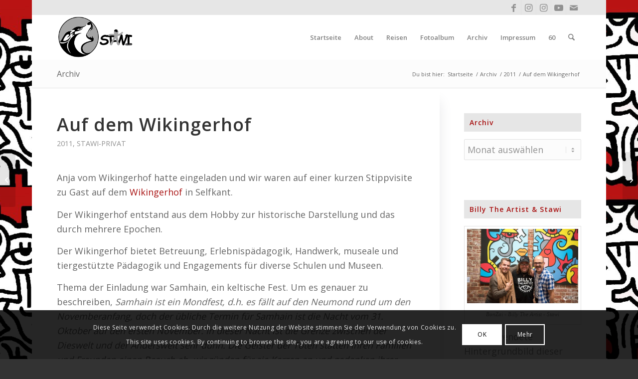

--- FILE ---
content_type: text/html
request_url: https://www.stawi.net/2011/11/01/auf-dem-wikingerhof/
body_size: 32673
content:
<!DOCTYPE html>
<html lang="de" class="html_boxed responsive av-preloader-disabled  html_header_top html_logo_left html_main_nav_header html_menu_right html_slim html_header_sticky html_header_shrinking html_header_topbar_active html_mobile_menu_phone html_header_searchicon html_content_align_left html_header_unstick_top_disabled html_header_stretch_disabled html_minimal_header html_elegant-blog html_modern-blog html_av-submenu-hidden html_av-submenu-display-click html_av-overlay-side html_av-overlay-side-minimal html_av-submenu-clone html_entry_id_3873 av-cookies-consent-show-message-bar av-cookies-cookie-consent-enabled av-cookies-can-opt-out av-cookies-user-silent-accept avia-cookie-check-browser-settings av-no-preview av-default-lightbox html_text_menu_active av-mobile-menu-switch-default">
<head>
<meta charset="UTF-8"/>
<meta name="robots" content="index, follow"/>
<meta name="viewport" content="width=device-width, initial-scale=1">
<title>Auf dem Wikingerhof &#8211; Ein Weblog von Stawi</title><link rel="preload" as="image" href="https://www.stawi.net/wp-content/uploads/2019/01/amarok-logo-sw.png" />
<meta name='robots' content='max-image-preview:large'/>
<link rel='dns-prefetch' href='//www.googletagmanager.com'/>
<link rel="alternate" type="application/rss+xml" title="Ein Weblog von Stawi &raquo; Feed" href="https://www.stawi.net/feed/"/>
<link rel="alternate" type="application/rss+xml" title="Ein Weblog von Stawi &raquo; Kommentar-Feed" href="https://www.stawi.net/comments/feed/"/>
<link rel="alternate" title="oEmbed (JSON)" type="application/json+oembed" href="https://www.stawi.net/wp-json/oembed/1.0/embed?url=https%3A%2F%2Fwww.stawi.net%2F2011%2F11%2F01%2Fauf-dem-wikingerhof%2F"/>
<link rel="alternate" title="oEmbed (XML)" type="text/xml+oembed" href="https://www.stawi.net/wp-json/oembed/1.0/embed?url=https%3A%2F%2Fwww.stawi.net%2F2011%2F11%2F01%2Fauf-dem-wikingerhof%2F&#038;format=xml"/>
<style id='wp-img-auto-sizes-contain-inline-css' type='text/css'>img:is([sizes=auto i],[sizes^="auto," i]){contain-intrinsic-size:3000px 1500px}</style>
<style id='wp-emoji-styles-inline-css' type='text/css'>img.wp-smiley, img.emoji{display:inline !important;border:none !important;box-shadow:none !important;height:1em !important;width:1em !important;margin:0 0.07em !important;vertical-align:-0.1em !important;background:none !important;padding:0 !important;}</style>
<style id='wp-block-library-inline-css' type='text/css'>:root{--wp-block-synced-color:#7a00df;--wp-block-synced-color--rgb:122,0,223;--wp-bound-block-color:var(--wp-block-synced-color);--wp-editor-canvas-background:#ddd;--wp-admin-theme-color:#007cba;--wp-admin-theme-color--rgb:0,124,186;--wp-admin-theme-color-darker-10:#006ba1;--wp-admin-theme-color-darker-10--rgb:0,107,160.5;--wp-admin-theme-color-darker-20:#005a87;--wp-admin-theme-color-darker-20--rgb:0,90,135;--wp-admin-border-width-focus:2px}@media (min-resolution:192dpi){:root{--wp-admin-border-width-focus:1.5px}}.wp-element-button{cursor:pointer}:root .has-very-light-gray-background-color{background-color:#eee}:root .has-very-dark-gray-background-color{background-color:#313131}:root .has-very-light-gray-color{color:#eee}:root .has-very-dark-gray-color{color:#313131}:root .has-vivid-green-cyan-to-vivid-cyan-blue-gradient-background{background:linear-gradient(135deg,#00d084,#0693e3)}:root .has-purple-crush-gradient-background{background:linear-gradient(135deg,#34e2e4,#4721fb 50%,#ab1dfe)}:root .has-hazy-dawn-gradient-background{background:linear-gradient(135deg,#faaca8,#dad0ec)}:root .has-subdued-olive-gradient-background{background:linear-gradient(135deg,#fafae1,#67a671)}:root .has-atomic-cream-gradient-background{background:linear-gradient(135deg,#fdd79a,#004a59)}:root .has-nightshade-gradient-background{background:linear-gradient(135deg,#330968,#31cdcf)}:root .has-midnight-gradient-background{background:linear-gradient(135deg,#020381,#2874fc)}:root{--wp--preset--font-size--normal:16px;--wp--preset--font-size--huge:42px}.has-regular-font-size{font-size:1em}.has-larger-font-size{font-size:2.625em}.has-normal-font-size{font-size:var(--wp--preset--font-size--normal)}.has-huge-font-size{font-size:var(--wp--preset--font-size--huge)}.has-text-align-center{text-align:center}.has-text-align-left{text-align:left}.has-text-align-right{text-align:right}.has-fit-text{white-space:nowrap!important}#end-resizable-editor-section{display:none}.aligncenter{clear:both}.items-justified-left{justify-content:flex-start}.items-justified-center{justify-content:center}.items-justified-right{justify-content:flex-end}.items-justified-space-between{justify-content:space-between}.screen-reader-text{border:0;clip-path:inset(50%);height:1px;margin:-1px;overflow:hidden;padding:0;position:absolute;width:1px;word-wrap:normal!important}.screen-reader-text:focus{background-color:#ddd;clip-path:none;color:#444;display:block;font-size:1em;height:auto;left:5px;line-height:normal;padding:15px 23px 14px;text-decoration:none;top:5px;width:auto;z-index:100000}html :where(.has-border-color){border-style:solid}html :where([style*=border-top-color]){border-top-style:solid}html :where([style*=border-right-color]){border-right-style:solid}html :where([style*=border-bottom-color]){border-bottom-style:solid}html :where([style*=border-left-color]){border-left-style:solid}html :where([style*=border-width]){border-style:solid}html :where([style*=border-top-width]){border-top-style:solid}html :where([style*=border-right-width]){border-right-style:solid}html :where([style*=border-bottom-width]){border-bottom-style:solid}html :where([style*=border-left-width]){border-left-style:solid}html :where(img[class*=wp-image-]){height:auto;max-width:100%}:where(figure){margin:0 0 1em}html :where(.is-position-sticky){--wp-admin--admin-bar--position-offset:var(--wp-admin--admin-bar--height,0px)}@media screen and (max-width:600px){html :where(.is-position-sticky){--wp-admin--admin-bar--position-offset:0px}}</style><style id='global-styles-inline-css' type='text/css'>:root{--wp--preset--aspect-ratio--square:1;--wp--preset--aspect-ratio--4-3:4/3;--wp--preset--aspect-ratio--3-4:3/4;--wp--preset--aspect-ratio--3-2:3/2;--wp--preset--aspect-ratio--2-3:2/3;--wp--preset--aspect-ratio--16-9:16/9;--wp--preset--aspect-ratio--9-16:9/16;--wp--preset--color--black:#000000;--wp--preset--color--cyan-bluish-gray:#abb8c3;--wp--preset--color--white:#ffffff;--wp--preset--color--pale-pink:#f78da7;--wp--preset--color--vivid-red:#cf2e2e;--wp--preset--color--luminous-vivid-orange:#ff6900;--wp--preset--color--luminous-vivid-amber:#fcb900;--wp--preset--color--light-green-cyan:#7bdcb5;--wp--preset--color--vivid-green-cyan:#00d084;--wp--preset--color--pale-cyan-blue:#8ed1fc;--wp--preset--color--vivid-cyan-blue:#0693e3;--wp--preset--color--vivid-purple:#9b51e0;--wp--preset--color--metallic-red:#b02b2c;--wp--preset--color--maximum-yellow-red:#edae44;--wp--preset--color--yellow-sun:#eeee22;--wp--preset--color--palm-leaf:#83a846;--wp--preset--color--aero:#7bb0e7;--wp--preset--color--old-lavender:#745f7e;--wp--preset--color--steel-teal:#5f8789;--wp--preset--color--raspberry-pink:#d65799;--wp--preset--color--medium-turquoise:#4ecac2;--wp--preset--gradient--vivid-cyan-blue-to-vivid-purple:linear-gradient(135deg,rgb(6,147,227) 0%,rgb(155,81,224) 100%);--wp--preset--gradient--light-green-cyan-to-vivid-green-cyan:linear-gradient(135deg,rgb(122,220,180) 0%,rgb(0,208,130) 100%);--wp--preset--gradient--luminous-vivid-amber-to-luminous-vivid-orange:linear-gradient(135deg,rgb(252,185,0) 0%,rgb(255,105,0) 100%);--wp--preset--gradient--luminous-vivid-orange-to-vivid-red:linear-gradient(135deg,rgb(255,105,0) 0%,rgb(207,46,46) 100%);--wp--preset--gradient--very-light-gray-to-cyan-bluish-gray:linear-gradient(135deg,rgb(238,238,238) 0%,rgb(169,184,195) 100%);--wp--preset--gradient--cool-to-warm-spectrum:linear-gradient(135deg,rgb(74,234,220) 0%,rgb(151,120,209) 20%,rgb(207,42,186) 40%,rgb(238,44,130) 60%,rgb(251,105,98) 80%,rgb(254,248,76) 100%);--wp--preset--gradient--blush-light-purple:linear-gradient(135deg,rgb(255,206,236) 0%,rgb(152,150,240) 100%);--wp--preset--gradient--blush-bordeaux:linear-gradient(135deg,rgb(254,205,165) 0%,rgb(254,45,45) 50%,rgb(107,0,62) 100%);--wp--preset--gradient--luminous-dusk:linear-gradient(135deg,rgb(255,203,112) 0%,rgb(199,81,192) 50%,rgb(65,88,208) 100%);--wp--preset--gradient--pale-ocean:linear-gradient(135deg,rgb(255,245,203) 0%,rgb(182,227,212) 50%,rgb(51,167,181) 100%);--wp--preset--gradient--electric-grass:linear-gradient(135deg,rgb(202,248,128) 0%,rgb(113,206,126) 100%);--wp--preset--gradient--midnight:linear-gradient(135deg,rgb(2,3,129) 0%,rgb(40,116,252) 100%);--wp--preset--font-size--small:1rem;--wp--preset--font-size--medium:1.125rem;--wp--preset--font-size--large:1.75rem;--wp--preset--font-size--x-large:clamp(1.75rem, 3vw, 2.25rem);--wp--preset--spacing--20:0.44rem;--wp--preset--spacing--30:0.67rem;--wp--preset--spacing--40:1rem;--wp--preset--spacing--50:1.5rem;--wp--preset--spacing--60:2.25rem;--wp--preset--spacing--70:3.38rem;--wp--preset--spacing--80:5.06rem;--wp--preset--shadow--natural:6px 6px 9px rgba(0, 0, 0, 0.2);--wp--preset--shadow--deep:12px 12px 50px rgba(0, 0, 0, 0.4);--wp--preset--shadow--sharp:6px 6px 0px rgba(0, 0, 0, 0.2);--wp--preset--shadow--outlined:6px 6px 0px -3px rgb(255, 255, 255), 6px 6px rgb(0, 0, 0);--wp--preset--shadow--crisp:6px 6px 0px rgb(0, 0, 0);}:root{--wp--style--global--content-size:800px;--wp--style--global--wide-size:1130px;}:where(body){margin:0;}.wp-site-blocks > .alignleft{float:left;margin-right:2em;}.wp-site-blocks > .alignright{float:right;margin-left:2em;}.wp-site-blocks > .aligncenter{justify-content:center;margin-left:auto;margin-right:auto;}:where(.is-layout-flex){gap:0.5em;}:where(.is-layout-grid){gap:0.5em;}.is-layout-flow > .alignleft{float:left;margin-inline-start:0;margin-inline-end:2em;}.is-layout-flow > .alignright{float:right;margin-inline-start:2em;margin-inline-end:0;}.is-layout-flow > .aligncenter{margin-left:auto !important;margin-right:auto !important;}.is-layout-constrained > .alignleft{float:left;margin-inline-start:0;margin-inline-end:2em;}.is-layout-constrained > .alignright{float:right;margin-inline-start:2em;margin-inline-end:0;}.is-layout-constrained > .aligncenter{margin-left:auto !important;margin-right:auto !important;}.is-layout-constrained > :where(:not(.alignleft):not(.alignright):not(.alignfull)){max-width:var(--wp--style--global--content-size);margin-left:auto !important;margin-right:auto !important;}.is-layout-constrained > .alignwide{max-width:var(--wp--style--global--wide-size);}body .is-layout-flex{display:flex;}.is-layout-flex{flex-wrap:wrap;align-items:center;}.is-layout-flex > :is(*, div){margin:0;}body .is-layout-grid{display:grid;}.is-layout-grid > :is(*, div){margin:0;}body{padding-top:0px;padding-right:0px;padding-bottom:0px;padding-left:0px;}a:where(:not(.wp-element-button)){text-decoration:underline;}:root :where(.wp-element-button, .wp-block-button__link){background-color:#32373c;border-width:0;color:#fff;font-family:inherit;font-size:inherit;font-style:inherit;font-weight:inherit;letter-spacing:inherit;line-height:inherit;padding-top:calc(0.667em + 2px);padding-right:calc(1.333em + 2px);padding-bottom:calc(0.667em + 2px);padding-left:calc(1.333em + 2px);text-decoration:none;text-transform:inherit;}.has-black-color{color:var(--wp--preset--color--black) !important;}.has-cyan-bluish-gray-color{color:var(--wp--preset--color--cyan-bluish-gray) !important;}.has-white-color{color:var(--wp--preset--color--white) !important;}.has-pale-pink-color{color:var(--wp--preset--color--pale-pink) !important;}.has-vivid-red-color{color:var(--wp--preset--color--vivid-red) !important;}.has-luminous-vivid-orange-color{color:var(--wp--preset--color--luminous-vivid-orange) !important;}.has-luminous-vivid-amber-color{color:var(--wp--preset--color--luminous-vivid-amber) !important;}.has-light-green-cyan-color{color:var(--wp--preset--color--light-green-cyan) !important;}.has-vivid-green-cyan-color{color:var(--wp--preset--color--vivid-green-cyan) !important;}.has-pale-cyan-blue-color{color:var(--wp--preset--color--pale-cyan-blue) !important;}.has-vivid-cyan-blue-color{color:var(--wp--preset--color--vivid-cyan-blue) !important;}.has-vivid-purple-color{color:var(--wp--preset--color--vivid-purple) !important;}.has-metallic-red-color{color:var(--wp--preset--color--metallic-red) !important;}.has-maximum-yellow-red-color{color:var(--wp--preset--color--maximum-yellow-red) !important;}.has-yellow-sun-color{color:var(--wp--preset--color--yellow-sun) !important;}.has-palm-leaf-color{color:var(--wp--preset--color--palm-leaf) !important;}.has-aero-color{color:var(--wp--preset--color--aero) !important;}.has-old-lavender-color{color:var(--wp--preset--color--old-lavender) !important;}.has-steel-teal-color{color:var(--wp--preset--color--steel-teal) !important;}.has-raspberry-pink-color{color:var(--wp--preset--color--raspberry-pink) !important;}.has-medium-turquoise-color{color:var(--wp--preset--color--medium-turquoise) !important;}.has-black-background-color{background-color:var(--wp--preset--color--black) !important;}.has-cyan-bluish-gray-background-color{background-color:var(--wp--preset--color--cyan-bluish-gray) !important;}.has-white-background-color{background-color:var(--wp--preset--color--white) !important;}.has-pale-pink-background-color{background-color:var(--wp--preset--color--pale-pink) !important;}.has-vivid-red-background-color{background-color:var(--wp--preset--color--vivid-red) !important;}.has-luminous-vivid-orange-background-color{background-color:var(--wp--preset--color--luminous-vivid-orange) !important;}.has-luminous-vivid-amber-background-color{background-color:var(--wp--preset--color--luminous-vivid-amber) !important;}.has-light-green-cyan-background-color{background-color:var(--wp--preset--color--light-green-cyan) !important;}.has-vivid-green-cyan-background-color{background-color:var(--wp--preset--color--vivid-green-cyan) !important;}.has-pale-cyan-blue-background-color{background-color:var(--wp--preset--color--pale-cyan-blue) !important;}.has-vivid-cyan-blue-background-color{background-color:var(--wp--preset--color--vivid-cyan-blue) !important;}.has-vivid-purple-background-color{background-color:var(--wp--preset--color--vivid-purple) !important;}.has-metallic-red-background-color{background-color:var(--wp--preset--color--metallic-red) !important;}.has-maximum-yellow-red-background-color{background-color:var(--wp--preset--color--maximum-yellow-red) !important;}.has-yellow-sun-background-color{background-color:var(--wp--preset--color--yellow-sun) !important;}.has-palm-leaf-background-color{background-color:var(--wp--preset--color--palm-leaf) !important;}.has-aero-background-color{background-color:var(--wp--preset--color--aero) !important;}.has-old-lavender-background-color{background-color:var(--wp--preset--color--old-lavender) !important;}.has-steel-teal-background-color{background-color:var(--wp--preset--color--steel-teal) !important;}.has-raspberry-pink-background-color{background-color:var(--wp--preset--color--raspberry-pink) !important;}.has-medium-turquoise-background-color{background-color:var(--wp--preset--color--medium-turquoise) !important;}.has-black-border-color{border-color:var(--wp--preset--color--black) !important;}.has-cyan-bluish-gray-border-color{border-color:var(--wp--preset--color--cyan-bluish-gray) !important;}.has-white-border-color{border-color:var(--wp--preset--color--white) !important;}.has-pale-pink-border-color{border-color:var(--wp--preset--color--pale-pink) !important;}.has-vivid-red-border-color{border-color:var(--wp--preset--color--vivid-red) !important;}.has-luminous-vivid-orange-border-color{border-color:var(--wp--preset--color--luminous-vivid-orange) !important;}.has-luminous-vivid-amber-border-color{border-color:var(--wp--preset--color--luminous-vivid-amber) !important;}.has-light-green-cyan-border-color{border-color:var(--wp--preset--color--light-green-cyan) !important;}.has-vivid-green-cyan-border-color{border-color:var(--wp--preset--color--vivid-green-cyan) !important;}.has-pale-cyan-blue-border-color{border-color:var(--wp--preset--color--pale-cyan-blue) !important;}.has-vivid-cyan-blue-border-color{border-color:var(--wp--preset--color--vivid-cyan-blue) !important;}.has-vivid-purple-border-color{border-color:var(--wp--preset--color--vivid-purple) !important;}.has-metallic-red-border-color{border-color:var(--wp--preset--color--metallic-red) !important;}.has-maximum-yellow-red-border-color{border-color:var(--wp--preset--color--maximum-yellow-red) !important;}.has-yellow-sun-border-color{border-color:var(--wp--preset--color--yellow-sun) !important;}.has-palm-leaf-border-color{border-color:var(--wp--preset--color--palm-leaf) !important;}.has-aero-border-color{border-color:var(--wp--preset--color--aero) !important;}.has-old-lavender-border-color{border-color:var(--wp--preset--color--old-lavender) !important;}.has-steel-teal-border-color{border-color:var(--wp--preset--color--steel-teal) !important;}.has-raspberry-pink-border-color{border-color:var(--wp--preset--color--raspberry-pink) !important;}.has-medium-turquoise-border-color{border-color:var(--wp--preset--color--medium-turquoise) !important;}.has-vivid-cyan-blue-to-vivid-purple-gradient-background{background:var(--wp--preset--gradient--vivid-cyan-blue-to-vivid-purple) !important;}.has-light-green-cyan-to-vivid-green-cyan-gradient-background{background:var(--wp--preset--gradient--light-green-cyan-to-vivid-green-cyan) !important;}.has-luminous-vivid-amber-to-luminous-vivid-orange-gradient-background{background:var(--wp--preset--gradient--luminous-vivid-amber-to-luminous-vivid-orange) !important;}.has-luminous-vivid-orange-to-vivid-red-gradient-background{background:var(--wp--preset--gradient--luminous-vivid-orange-to-vivid-red) !important;}.has-very-light-gray-to-cyan-bluish-gray-gradient-background{background:var(--wp--preset--gradient--very-light-gray-to-cyan-bluish-gray) !important;}.has-cool-to-warm-spectrum-gradient-background{background:var(--wp--preset--gradient--cool-to-warm-spectrum) !important;}.has-blush-light-purple-gradient-background{background:var(--wp--preset--gradient--blush-light-purple) !important;}.has-blush-bordeaux-gradient-background{background:var(--wp--preset--gradient--blush-bordeaux) !important;}.has-luminous-dusk-gradient-background{background:var(--wp--preset--gradient--luminous-dusk) !important;}.has-pale-ocean-gradient-background{background:var(--wp--preset--gradient--pale-ocean) !important;}.has-electric-grass-gradient-background{background:var(--wp--preset--gradient--electric-grass) !important;}.has-midnight-gradient-background{background:var(--wp--preset--gradient--midnight) !important;}.has-small-font-size{font-size:var(--wp--preset--font-size--small) !important;}.has-medium-font-size{font-size:var(--wp--preset--font-size--medium) !important;}.has-large-font-size{font-size:var(--wp--preset--font-size--large) !important;}.has-x-large-font-size{font-size:var(--wp--preset--font-size--x-large) !important;}</style>
<link rel='stylesheet' id='contact-form-7-css' href='https://www.stawi.net/wp-content/cache/speedycache/www.stawi.net/assets/64ac31699f5326cb-styles.css' type='text/css' media='all'/>
<link rel='stylesheet' id='ngg_trigger_buttons-css' href='https://www.stawi.net/wp-content/cache/speedycache/www.stawi.net/assets/df077d2b89d0565a-trigger_buttons.css' type='text/css' media='all'/>
<link rel='stylesheet' id='fontawesome_v4_shim_style-css' href='https://www.stawi.net/wp-content/plugins/nextgen-gallery/static/FontAwesome/css/v4-shims.min.css?ver=6.9' type='text/css' media='all'/>
<link rel='stylesheet' id='fontawesome-css' href='https://www.stawi.net/wp-content/plugins/nextgen-gallery/static/FontAwesome/css/all.min.css?ver=6.9' type='text/css' media='all'/>
<link rel='stylesheet' id='animations.css-css' href='https://www.stawi.net/wp-content/plugins/nextgen-gallery-pro/static/Display/Animations/animate.min.css?ver=4.1.1' type='text/css' media='all'/>
<link rel='stylesheet' id='ngg_pro_horizontal_filmstrip_theme_css-css' href='https://www.stawi.net/wp-content/cache/speedycache/www.stawi.net/assets/78753655d9817dfa-galleria.nextgen_pro_horizontal_filmstrip.css' type='text/css' media='all'/>
<link rel='stylesheet' id='avia-merged-styles-css' href='https://www.stawi.net/wp-content/cache/speedycache/www.stawi.net/assets/cc53f29ad3c29526-avia-merged-styles-541876721836019fd8b16335b5859acd---6971404506caf.css' type='text/css' media='all'/>
<script type="speedycache/javascript" data-src="https://www.googletagmanager.com/gtag/js?id=GT-5RF8SPDV"></script>
<link rel="https://api.w.org/" href="https://www.stawi.net/wp-json/"/><link rel="alternate" title="JSON" type="application/json" href="https://www.stawi.net/wp-json/wp/v2/posts/3873"/><link rel="EditURI" type="application/rsd+xml" title="RSD" href="https://www.stawi.net/xmlrpc.php?rsd"/>
<meta name="generator" content="WordPress 6.9"/>
<link rel="canonical" href="https://www.stawi.net/2011/11/01/auf-dem-wikingerhof/"/>
<link rel='shortlink' href='https://www.stawi.net/?p=3873'/>
<meta name="generator" content="Site Kit by Google 1.170.0"/><meta property="og:image" content="" />
<link rel="icon" href="https://www.stawi.net/wp-content/uploads/2019/01/favicon.ico" type="image/x-icon">
<link rel="profile" href="https://gmpg.org/xfn/11"/>
<link rel="alternate" type="application/rss+xml" title="Ein Weblog von Stawi RSS2 Feed" href="https://www.stawi.net/feed/"/>
<link rel="pingback" href="https://www.stawi.net/xmlrpc.php"/>
<meta name="google-site-verification" content="t6RFpIDTKztQRVjdBVg1sCdcxEYrphmrRw4SWxjj1CQ"><style>.recentcomments a{display:inline !important;padding:0 !important;margin:0 !important;}</style>
<link rel="icon" href="https://www.stawi.net/wp-content/uploads/2019/01/cropped-favicon-1-32x32.ico" sizes="32x32"/>
<link rel="icon" href="https://www.stawi.net/wp-content/uploads/2019/01/cropped-favicon-1-192x192.ico" sizes="192x192"/>
<link rel="apple-touch-icon" href="https://www.stawi.net/wp-content/uploads/2019/01/cropped-favicon-1-180x180.ico"/>
<meta name="msapplication-TileImage" content="https://www.stawi.net/wp-content/uploads/2019/01/cropped-favicon-1-270x270.ico"/>
<style>@font-face{font-family:'entypo-fontello-enfold';font-weight:normal;font-style:normal;font-display:auto;src:url('https://www.stawi.net/wp-content/themes/enfold/config-templatebuilder/avia-template-builder/assets/fonts/entypo-fontello-enfold/entypo-fontello-enfold.woff2') format('woff2'), url('https://www.stawi.net/wp-content/themes/enfold/config-templatebuilder/avia-template-builder/assets/fonts/entypo-fontello-enfold/entypo-fontello-enfold.woff') format('woff'), url('https://www.stawi.net/wp-content/themes/enfold/config-templatebuilder/avia-template-builder/assets/fonts/entypo-fontello-enfold/entypo-fontello-enfold.ttf') format('truetype'), url('https://www.stawi.net/wp-content/themes/enfold/config-templatebuilder/avia-template-builder/assets/fonts/entypo-fontello-enfold/entypo-fontello-enfold.svg#entypo-fontello-enfold') format('svg'), url('https://www.stawi.net/wp-content/themes/enfold/config-templatebuilder/avia-template-builder/assets/fonts/entypo-fontello-enfold/entypo-fontello-enfold.eot'), url('https://www.stawi.net/wp-content/themes/enfold/config-templatebuilder/avia-template-builder/assets/fonts/entypo-fontello-enfold/entypo-fontello-enfold.eot?#iefix') format('embedded-opentype');} #top .avia-font-entypo-fontello-enfold, body .avia-font-entypo-fontello-enfold, html body [data-av_iconfont='entypo-fontello-enfold']:before{font-family:'entypo-fontello-enfold';} @font-face{font-family:'entypo-fontello';font-weight:normal;font-style:normal;font-display:auto;src:url('https://www.stawi.net/wp-content/themes/enfold/config-templatebuilder/avia-template-builder/assets/fonts/entypo-fontello/entypo-fontello.woff2') format('woff2'), url('https://www.stawi.net/wp-content/themes/enfold/config-templatebuilder/avia-template-builder/assets/fonts/entypo-fontello/entypo-fontello.woff') format('woff'), url('https://www.stawi.net/wp-content/themes/enfold/config-templatebuilder/avia-template-builder/assets/fonts/entypo-fontello/entypo-fontello.ttf') format('truetype'), url('https://www.stawi.net/wp-content/themes/enfold/config-templatebuilder/avia-template-builder/assets/fonts/entypo-fontello/entypo-fontello.svg#entypo-fontello') format('svg'), url('https://www.stawi.net/wp-content/themes/enfold/config-templatebuilder/avia-template-builder/assets/fonts/entypo-fontello/entypo-fontello.eot'), url('https://www.stawi.net/wp-content/themes/enfold/config-templatebuilder/avia-template-builder/assets/fonts/entypo-fontello/entypo-fontello.eot?#iefix') format('embedded-opentype');} #top .avia-font-entypo-fontello, body .avia-font-entypo-fontello, html body [data-av_iconfont='entypo-fontello']:before{font-family:'entypo-fontello';}</style>
<script data-speedycache-render="false">var speedycachell={s:[],osl:0,scroll:false,i:function(){speedycachell.ss();window.addEventListener('load',function(){let observer=new MutationObserver((mutations)=>{speedycachell.osl=speedycachell.s.length;speedycachell.ss();if(speedycachell.s.length > speedycachell.osl){speedycachell.ls(false);}});observer.observe(document.getElementsByTagName('html')[0],{childList:true,attributes:true,subtree:true,attributeFilter:["src"],attributeOldValue:false,characterDataOldValue:false});speedycachell.ls(true);});let js_events=['scroll','resize','click'];js_events.forEach((event)=>{window.addEventListener(event,function(){speedycachell.scroll=true;speedycachell.ls(false);});});},c:function(e,pageload){var w=document.documentElement.clientHeight || body.clientHeight;var n=0;if(pageload){n=0;}else{n=(w > 800) ? 800:200;n=speedycachell.scroll ? 800:n;}var er=e.getBoundingClientRect();var t=0;var p=e.parentNode ? e.parentNode:false;if(typeof p.getBoundingClientRect=='undefined'){var pr=false;}else{var pr=p.getBoundingClientRect();}if(er.x==0 && er.y==0){for(var i=0;i < 10;i++){if(p){if(pr.x==0 && pr.y==0){if(p.parentNode){p=p.parentNode;}if(typeof p.getBoundingClientRect=='undefined'){pr=false;}else{pr=p.getBoundingClientRect();}}else{t=pr.top;break;}}};}else{t=er.top;}if(w - t+n > 0){return true;}return false;},r:function(e,pageload){var s=this;var oc,ot;try{oc=e.getAttribute('data-speedycache-original-src');ot=e.getAttribute('data-speedycache-original-srcset');originalsizes=e.getAttribute('data-speedycache-original-sizes');if(s.c(e,pageload)){if(oc || ot){if(e.tagName=='DIV' || e.tagName=='A' || e.tagName=='SPAN'){e.style.backgroundImage='url('+oc+')';e.removeAttribute('data-speedycache-original-src');e.removeAttribute('data-speedycache-original-srcset');e.removeAttribute('onload');}else{if(oc){e.setAttribute('src',oc);}if(ot){e.setAttribute('srcset',ot);}if(originalsizes){e.setAttribute('sizes',originalsizes);}if(e.getAttribute('alt') && e.getAttribute('alt')=='blank'){e.removeAttribute('alt');}e.removeAttribute('data-speedycache-original-src');e.removeAttribute('data-speedycache-original-srcset');e.removeAttribute('data-speedycache-original-sizes');e.removeAttribute('onload');if(e.tagName=='IFRAME'){var y="https://www.youtube.com/embed/";if(navigator.userAgent.match(/\sEdge?\/\d/i)){e.setAttribute('src',e.getAttribute('src').replace(/.+\/main\/youtube\.html\#/,y));}e.onload=function(){if(typeof window.jQuery !='undefined'){if(jQuery.fn.fitVids){jQuery(e).parent().fitVids({customSelector:'iframe[src]'});}}var s=e.getAttribute('src').match(/main\/youtube\.html\#(.+)/);if(s){try{var i=e.contentDocument || e.contentWindow;if(i.location.href=='about:blank'){e.setAttribute('src',y+s[1]);}}catch(err){e.setAttribute('src',y+s[1]);}}}}}}else{if(e.tagName=='NOSCRIPT'){if(e.getAttribute('data-type')=='speedycache'){e.removeAttribute('data-type');e.insertAdjacentHTML('afterend',e.innerHTML);}}}}}catch(error){console.log(error);console.log('==>',e);}},ss:function(){var i=[].slice.call(document.getElementsByTagName('img'));var f=[].slice.call(document.getElementsByTagName('iframe'));var d=[].slice.call(document.getElementsByTagName('div'));var a=[].slice.call(document.getElementsByTagName('a'));var s=[].slice.call(document.getElementsByTagName('span'));var n=[].slice.call(document.getElementsByTagName('noscript'));this.s=i.concat(f).concat(d).concat(a).concat(s).concat(n);},ls:function(pageload){var s=this;[].forEach.call(s.s,function(e,index){s.r(e,pageload);});}};document.addEventListener('DOMContentLoaded',function(){speedycachell.i();});</script>
</head>
<body id="top" class="wp-singular post-template-default single single-post postid-3873 single-format-standard wp-theme-enfold wp-child-theme-enfold-child boxed sidebar_shadow rtl_columns av-curtain-numeric open_sans post-type-post category-2011 category-stawi-privat post_tag-freunde post_tag-mittelalter post_tag-wikingerhof" itemscope="itemscope" itemtype="https://schema.org/WebPage">
<div id='wrap_all'>
<header id='header' class='all_colors header_color light_bg_color av_header_top av_logo_left av_main_nav_header av_menu_right av_slim av_header_sticky av_header_shrinking av_header_stretch_disabled av_mobile_menu_phone av_header_searchicon av_header_unstick_top_disabled av_seperator_small_border av_minimal_header av_bottom_nav_disabled' aria-label="Header" data-av_shrink_factor='50' role="banner" itemscope="itemscope" itemtype="https://schema.org/WPHeader">
<div id='header_meta' class='container_wrap container_wrap_meta av_icon_active_right av_extra_header_active av_entry_id_3873'>
<div class='container'> <ul class='noLightbox social_bookmarks icon_count_5'><li class='social_bookmarks_facebook av-social-link-facebook social_icon_1 avia_social_iconfont'><a target="_blank" aria-label="Link zu Facebook" href='https://www.facebook.com/Stawi' data-av_icon='' data-av_iconfont='entypo-fontello' title="Link zu Facebook" desc="Link zu Facebook" title='Link zu Facebook'><span class='avia_hidden_link_text'>Link zu Facebook</span></a></li><li class='social_bookmarks_instagram av-social-link-instagram social_icon_2 avia_social_iconfont'><a target="_blank" aria-label="Link zu Instagram" href='https://www.instagram.com/stawi.de/' data-av_icon='' data-av_iconfont='entypo-fontello' title="Link zu Instagram" desc="Link zu Instagram" title='Link zu Instagram'><span class='avia_hidden_link_text'>Link zu Instagram</span></a></li><li class='social_bookmarks_instagram av-social-link-instagram social_icon_3 avia_social_iconfont'><a target="_blank" aria-label="Link zu Instagram" href='https://www.instagram.com/upandawaywithstawi/' data-av_icon='' data-av_iconfont='entypo-fontello' title="Link zu Instagram" desc="Link zu Instagram" title='Link zu Instagram'><span class='avia_hidden_link_text'>Link zu Instagram</span></a></li><li class='social_bookmarks_youtube av-social-link-youtube social_icon_4 avia_social_iconfont'><a target="_blank" aria-label="Link zu Youtube" href='https://www.youtube.com/user/Stawi66' data-av_icon='' data-av_iconfont='entypo-fontello' title="Link zu Youtube" desc="Link zu Youtube" title='Link zu Youtube'><span class='avia_hidden_link_text'>Link zu Youtube</span></a></li><li class='social_bookmarks_mail av-social-link-mail social_icon_5 avia_social_iconfont'><a aria-label="Link zu Mail" href='https://www.stawi.net/impressum/kontakt/' data-av_icon='' data-av_iconfont='entypo-fontello' title="Link zu Mail" desc="Link zu Mail" title='Link zu Mail'><span class='avia_hidden_link_text'>Link zu Mail</span></a></li></ul></div></div><div id='header_main' class='container_wrap container_wrap_logo'>
<div class='container av-logo-container'><div class='inner-container'><span class='logo avia-standard-logo'><a href='https://www.stawi.net/' aria-label='amarok-logo-sw' title='amarok-logo-sw'><img onload="speedycachell.r(this,true);" src="https://www.stawi.net/wp-content/plugins/speedycache-pro/assets/images/image-palceholder.png" data-speedycache-original-src="https://www.stawi.net/wp-content/uploads/2019/01/amarok-logo-sw.png" height="100" width="300" alt='Ein Weblog von Stawi' title='amarok-logo-sw'/></a></span><nav class='main_menu' data-selectname='Wähle eine Seite' role="navigation" itemscope="itemscope" itemtype="https://schema.org/SiteNavigationElement"><div class='avia-menu fallback_menu av-main-nav-wrap'><ul id='avia-menu' class='menu avia_mega av-main-nav'><li class='menu-item'><a href='https://www.stawi.net'>Startseite</a></li><li class="page_item menu-item page-item-78062 page_item menu-item_has_children"><a href="https://www.stawi.net/about/">About</a> <ul class='children'> <li class="page_item menu-item page-item-1227"><a href="https://www.stawi.net/about/dvd/">DVD</a></li></ul></li> <li class="page_item menu-item page-item-77518 page_item menu-item_has_children"><a href="https://www.stawi.net/neufundland-2024/">Reisen</a> <ul class='children'> <li class="page_item menu-item page-item-1074"><a href="https://www.stawi.net/neufundland-2024/reiseziele/">Reiseziele</a></li></ul></li> <li class="page_item menu-item page-item-5678 page_item menu-item_has_children"><a href="https://www.stawi.net/fotoalbum/">Fotoalbum</a> <ul class='children'> <li class="page_item menu-item page-item-71613"><a href="https://www.stawi.net/fotoalbum/schnitzel-2008-2019/">Schnitzel 2008-2019</a></li> <li class="page_item menu-item page-item-15751 page_item menu-item_has_children"><a href="https://www.stawi.net/fotoalbum/fotoalbum-farm/">Fotoalbum Farm</a> <ul class='children'> <li class="page_item menu-item page-item-74048"><a href="https://www.stawi.net/fotoalbum/fotoalbum-farm/unser-farm-2020/">Unser Farm 2020</a></li> <li class="page_item menu-item page-item-15762"><a href="https://www.stawi.net/fotoalbum/fotoalbum-farm/unsere-farm-2006/">Unsere Farm 2006</a></li> <li class="page_item menu-item page-item-15765"><a href="https://www.stawi.net/fotoalbum/fotoalbum-farm/unsere-farm-2007/">Unsere Farm 2007</a></li> <li class="page_item menu-item page-item-15768"><a href="https://www.stawi.net/fotoalbum/fotoalbum-farm/unsere-farm-2008/">Unsere Farm 2008</a></li> <li class="page_item menu-item page-item-15772"><a href="https://www.stawi.net/fotoalbum/fotoalbum-farm/unsere-farm-2009/">Unsere Farm 2009</a></li> <li class="page_item menu-item page-item-15776"><a href="https://www.stawi.net/fotoalbum/fotoalbum-farm/unsere-farm-2010/">Unsere Farm 2010</a></li> <li class="page_item menu-item page-item-15779"><a href="https://www.stawi.net/fotoalbum/fotoalbum-farm/unsere-farm-2011/">Unsere Farm 2011</a></li> <li class="page_item menu-item page-item-15782"><a href="https://www.stawi.net/fotoalbum/fotoalbum-farm/unsere-farm-2012/">Unsere Farm 2012</a></li> <li class="page_item menu-item page-item-15785"><a href="https://www.stawi.net/fotoalbum/fotoalbum-farm/unsere-farm-2013/">Unsere Farm 2013</a></li></ul></li> <li class="page_item menu-item page-item-13436"><a href="https://www.stawi.net/fotoalbum/bilder-2009/">Bilder 2009</a></li> <li class="page_item menu-item page-item-12840"><a href="https://www.stawi.net/fotoalbum/bilder-2010/">Bilder 2010</a></li> <li class="page_item menu-item page-item-10419"><a href="https://www.stawi.net/fotoalbum/bilder-2011/">Bilder 2011</a></li> <li class="page_item menu-item page-item-9200"><a href="https://www.stawi.net/fotoalbum/bilder-2012/">Bilder 2012</a></li> <li class="page_item menu-item page-item-7833 page_item menu-item_has_children"><a href="https://www.stawi.net/fotoalbum/bilder-2013/">Bilder 2013</a> <ul class='children'> <li class="page_item menu-item page-item-10545"><a href="https://www.stawi.net/fotoalbum/bilder-2013/die-besten-bilder-aus-2013/">Die besten Bilder aus 2013</a></li></ul></li> <li class="page_item menu-item page-item-23160"><a href="https://www.stawi.net/fotoalbum/bilder-2014/">Bilder 2014</a></li> <li class="page_item menu-item page-item-28101"><a href="https://www.stawi.net/fotoalbum/bilder-2015/">Bilder 2015</a></li> <li class="page_item menu-item page-item-32498"><a href="https://www.stawi.net/fotoalbum/bilder-2016/">Bilder 2016</a></li> <li class="page_item menu-item page-item-38209"><a href="https://www.stawi.net/fotoalbum/bilder-2017/">Bilder 2017</a></li> <li class="page_item menu-item page-item-44515"><a href="https://www.stawi.net/fotoalbum/bilder-2018/">Bilder 2018</a></li> <li class="page_item menu-item page-item-61966 page_item menu-item_has_children"><a href="https://www.stawi.net/fotoalbum/bilder-2019/">Bilder 2019</a> <ul class='children'> <li class="page_item menu-item page-item-70279"><a href="https://www.stawi.net/fotoalbum/bilder-2019/mein-schiff-3/">Mein Schiff 3</a></li></ul></li> <li class="page_item menu-item page-item-72933"><a href="https://www.stawi.net/fotoalbum/bilder-2020/">Bilder 2020</a></li> <li class="page_item menu-item page-item-74208"><a href="https://www.stawi.net/fotoalbum/bilder-2021/">Bilder 2021</a></li> <li class="page_item menu-item page-item-74468"><a href="https://www.stawi.net/fotoalbum/bilder-2022/">Bilder 2022</a></li> <li class="page_item menu-item page-item-74629"><a href="https://www.stawi.net/fotoalbum/bilder-2023/">Bilder 2023</a></li> <li class="page_item menu-item page-item-76194"><a href="https://www.stawi.net/fotoalbum/bilder-2024/">Bilder 2024</a></li> <li class="page_item menu-item page-item-77688"><a href="https://www.stawi.net/fotoalbum/bilder-2025/">Bilder 2025</a></li></ul></li> <li class="page_item menu-item page-item-3603 page_item menu-item_has_children current_page_parent"><a href="https://www.stawi.net/archiv/">Archiv</a> <ul class='children'> <li class="page_item menu-item page-item-69219"><a href="https://www.stawi.net/archiv/die-ersten-jahre/">Die ersten Jahre</a></li> <li class="page_item menu-item page-item-69222"><a href="https://www.stawi.net/archiv/rueckblick-2004/">Rückblick 2004</a></li> <li class="page_item menu-item page-item-62296"><a href="https://www.stawi.net/archiv/rueckblick-2005/">Rückblick 2005</a></li> <li class="page_item menu-item page-item-62294"><a href="https://www.stawi.net/archiv/rueckblick-2006/">Rückblick 2006</a></li> <li class="page_item menu-item page-item-62292"><a href="https://www.stawi.net/archiv/rueckblick-2007/">Rückblick 2007</a></li> <li class="page_item menu-item page-item-62290"><a href="https://www.stawi.net/archiv/rueckblick-2008/">Rückblick 2008</a></li> <li class="page_item menu-item page-item-62228"><a href="https://www.stawi.net/archiv/rueckblick-2009/">Rückblick 2009</a></li> <li class="page_item menu-item page-item-62226"><a href="https://www.stawi.net/archiv/rueckblick-2010/">Rückblick 2010</a></li> <li class="page_item menu-item page-item-62224"><a href="https://www.stawi.net/archiv/rueckblick-2011/">Rückblick 2011</a></li> <li class="page_item menu-item page-item-62222"><a href="https://www.stawi.net/archiv/rueckblick-2012/">Rückblick 2012</a></li> <li class="page_item menu-item page-item-62220"><a href="https://www.stawi.net/archiv/rueckblick-2013/">Rückblick 2013</a></li> <li class="page_item menu-item page-item-62218"><a href="https://www.stawi.net/archiv/rueckblick-2014/">Rückblick 2014</a></li> <li class="page_item menu-item page-item-61979"><a href="https://www.stawi.net/archiv/rueckblick-2015/">Rückblick 2015</a></li> <li class="page_item menu-item page-item-61977"><a href="https://www.stawi.net/archiv/rueckblick-2016/">Rückblick 2016</a></li> <li class="page_item menu-item page-item-61975"><a href="https://www.stawi.net/archiv/rueckblick-2017/">Rückblick 2017</a></li> <li class="page_item menu-item page-item-61971"><a href="https://www.stawi.net/archiv/rueckblick-2018/">Rückblick 2018</a></li> <li class="page_item menu-item page-item-72930"><a href="https://www.stawi.net/archiv/rueckblick-2019/">Rückblick 2019</a></li> <li class="page_item menu-item page-item-77228"><a href="https://www.stawi.net/archiv/rueckblick-2020/">Rückblick 2020</a></li> <li class="page_item menu-item page-item-77230"><a href="https://www.stawi.net/archiv/rueckblick-2021/">Rückblick 2021</a></li> <li class="page_item menu-item page-item-77233"><a href="https://www.stawi.net/archiv/rueckblick-2022/">Rückblick 2022</a></li> <li class="page_item menu-item page-item-77340"><a href="https://www.stawi.net/archiv/rueckblick-2023/">Rückblick 2023</a></li> <li class="page_item menu-item page-item-77235"><a href="https://www.stawi.net/archiv/rueckblick-2024/">Rückblick 2024</a></li> <li class="page_item menu-item page-item-78115"><a href="https://www.stawi.net/archiv/rueckblick-2025/">Rückblick 2025</a></li></ul></li> <li class="page_item menu-item page-item-648 page_item menu-item_has_children"><a href="https://www.stawi.net/impressum/">Impressum</a> <ul class='children'> <li class="page_item menu-item page-item-2143"><a href="https://www.stawi.net/impressum/kontakt/">Kontakt</a></li> <li class="page_item menu-item page-item-1016"><a href="https://www.stawi.net/impressum/hinweis-kommentare/">Hinweis Kommentare</a></li> <li class="page_item menu-item page-item-690"><a href="https://www.stawi.net/impressum/datenschutz/">Datenschutz</a></li></ul></li> <li class="page_item menu-item page-item-78018"><a href="https://www.stawi.net/60-2/">60</a></li> <li id="menu-item-search" class="noMobile menu-item menu-item-search-dropdown menu-item-avia-special" role="menuitem"><a class="avia-svg-icon avia-font-svg_entypo-fontello" aria-label="Suche" href="?s="rel="nofollow" title="Click to open the search input field" data-avia-search-tooltip="&lt;search&gt; &lt;form role=&quot;search&quot; action=&quot;https://www.stawi.net/&quot; id=&quot;searchform&quot; method=&quot;get&quot; class=&quot;&quot;&gt; &lt;div&gt; &lt;span class=&#039;av_searchform_search avia-svg-icon avia-font-svg_entypo-fontello&#039; data-av_svg_icon=&#039;search&#039; data-av_iconset=&#039;svg_entypo-fontello&#039;&gt;&lt;svg version=&quot;1.1&quot; xmlns=&quot;http://www.w3.org/2000/svg&quot; width=&quot;25&quot; height=&quot;32&quot; viewBox=&quot;0 0 25 32&quot; preserveAspectRatio=&quot;xMidYMid meet&quot; aria-labelledby=&#039;av-svg-title-1&#039; aria-describedby=&#039;av-svg-desc-1&#039; role=&quot;graphics-symbol&quot; aria-hidden=&quot;true&quot;&gt; &lt;title id=&#039;av-svg-title-1&#039;&gt;Search&lt;/title&gt; &lt;desc id=&#039;av-svg-desc-1&#039;&gt;Search&lt;/desc&gt; &lt;path d=&quot;M24.704 24.704q0.96 1.088 0.192 1.984l-1.472 1.472q-1.152 1.024-2.176 0l-6.080-6.080q-2.368 1.344-4.992 1.344-4.096 0-7.136-3.040t-3.040-7.136 2.88-7.008 6.976-2.912 7.168 3.040 3.072 7.136q0 2.816-1.472 5.184zM3.008 13.248q0 2.816 2.176 4.992t4.992 2.176 4.832-2.016 2.016-4.896q0-2.816-2.176-4.96t-4.992-2.144-4.832 2.016-2.016 4.832z&quot;&gt;&lt;/path&gt; &lt;/svg&gt;&lt;/span&gt; &lt;input type=&quot;submit&quot; value=&quot;&quot; id=&quot;searchsubmit&quot; class=&quot;button&quot; title=&quot;Enter at least 3 characters to show search results in a dropdown or click to route to search result page to show all results&quot; /&gt; &lt;input type=&quot;search&quot; id=&quot;s&quot; name=&quot;s&quot; value=&quot;&quot; aria-label=&#039;Suche&#039; placeholder=&#039;Suche&#039; required /&gt; &lt;/div&gt; &lt;/form&gt; &lt;/search&gt;" data-av_svg_icon='search' data-av_iconset='svg_entypo-fontello'><svg version="1.1" xmlns="http://www.w3.org/2000/svg" width="25" height="32" viewBox="0 0 25 32" preserveAspectRatio="xMidYMid meet" aria-labelledby='av-svg-title-2' aria-describedby='av-svg-desc-2' role="graphics-symbol" aria-hidden="true"> <title id='av-svg-title-2'>Click to open the search input field</title><link rel="preload" as="image" href="https://www.stawi.net/wp-content/uploads/2019/01/amarok-logo-sw.png" /> <desc id='av-svg-desc-2'>Click to open the search input field</desc> <path d="M24.704 24.704q0.96 1.088 0.192 1.984l-1.472 1.472q-1.152 1.024-2.176 0l-6.080-6.080q-2.368 1.344-4.992 1.344-4.096 0-7.136-3.040t-3.040-7.136 2.88-7.008 6.976-2.912 7.168 3.040 3.072 7.136q0 2.816-1.472 5.184zM3.008 13.248q0 2.816 2.176 4.992t4.992 2.176 4.832-2.016 2.016-4.896q0-2.816-2.176-4.96t-4.992-2.144-4.832 2.016-2.016 4.832z"></path></svg><span class="avia_hidden_link_text">Suche</span></a></li><li class="av-burger-menu-main menu-item-avia-special av-small-burger-icon" role="menuitem"> <a href="#" aria-label="Menü" aria-hidden="false"> <span class="av-hamburger av-hamburger--spin av-js-hamburger"> <span class="av-hamburger-box"> <span class="av-hamburger-inner"></span> <strong>Menü</strong></span></span> <span class="avia_hidden_link_text">Menü</span></a></li></ul></div></nav></div></div></div><div class="header_bg"></div><div id='header-reading-progress-3873' class='header-reading-progress small-bar' data-settings='{"color":"#e6e6e6"}'></div></header>
<div id='main' class='all_colors' data-scroll-offset='88'>
<div class='stretch_full container_wrap alternate_color light_bg_color title_container'><div class='container'><strong class='main-title entry-title '><a href='https://www.stawi.net/archiv/' rel='bookmark' title='Permanenter Link zu: Archiv' itemprop="headline">Archiv</a></strong><div class="breadcrumb breadcrumbs avia-breadcrumbs"><div class="breadcrumb-trail"><span class="trail-before"><span class="breadcrumb-title">Du bist hier:</span></span> <span itemscope="itemscope" itemtype="https://schema.org/BreadcrumbList"><span itemscope="itemscope" itemtype="https://schema.org/ListItem" itemprop="itemListElement"><a itemprop="url" href="https://www.stawi.net" title="Ein Weblog von Stawi" rel="home" class="trail-begin"><span itemprop="name">Startseite</span></a><span itemprop="position" class="hidden">1</span></span></span> <span class="sep">/</span> <span itemscope="itemscope" itemtype="https://schema.org/BreadcrumbList"><span itemscope="itemscope" itemtype="https://schema.org/ListItem" itemprop="itemListElement"><a itemprop="url" href="https://www.stawi.net/archiv/" title="Archiv"><span itemprop="name">Archiv</span></a><span itemprop="position" class="hidden">2</span></span></span> <span class="sep">/</span> <span itemscope="itemscope" itemtype="https://schema.org/BreadcrumbList"><span itemscope="itemscope" itemtype="https://schema.org/ListItem" itemprop="itemListElement"><a itemprop="url" href="https://www.stawi.net/category/2011/"><span itemprop="name">2011</span></a><span itemprop="position" class="hidden">3</span></span></span> <span class="sep">/</span> <span class="trail-end">Auf dem Wikingerhof</span></div></div></div></div><div class='container_wrap container_wrap_first main_color sidebar_right'>
<div class='container template-blog template-single-blog'>
<main class='content units av-content-small alpha  av-blog-meta-comments-disabled av-blog-meta-html-info-disabled av-main-single'  role="main" itemscope="itemscope" itemtype="https://schema.org/Blog" >
<article class="post-entry post-entry-type-standard post-entry-3873 post-loop-1 post-parity-odd post-entry-last single-big post-3873 post type-post status-publish format-standard has-post-thumbnail hentry category-1204 category-stawi-privat tag-freunde tag-mittelalter tag-wikingerhof" itemscope="itemscope" itemtype="https://schema.org/BlogPosting" itemprop="blogPost"><div class="blog-meta"></div><div class='entry-content-wrapper clearfix standard-content'><header class="entry-content-header" aria-label="Post: Auf dem Wikingerhof"><div class="av-heading-wrapper"><h1 class='post-title entry-title ' itemprop="headline" >Auf dem Wikingerhof<span class="post-format-icon minor-meta"></span></h1><span class="blog-categories minor-meta"><a href="https://www.stawi.net/category/2011/" rel="tag">2011</a>, <a href="https://www.stawi.net/category/stawi-privat/" rel="tag">Stawi-Privat</a></span></div></header><span class="av-vertical-delimiter"></span><div class="entry-content" itemprop="text"><p>Anja vom Wikingerhof hatte eingeladen und wir waren auf einer kurzen Stippvisite zu Gast auf dem <a title="http://der-wikingerhof.de.tl" href="http://der-wikingerhof.de.tl" target="_blank" rel="noopener noreferrer">Wikingerhof</a> in Selfkant.</p>
<p>Der Wikingerhof entstand aus dem Hobby zur historische Darstellung und das durch mehrere Epochen.</p>
<p>Der Wikingerhof bietet Betreuung, Erlebnispädagogik, Handwerk, museale und tiergestützte Pädagogik und Engagements für diverse Schulen und Museen.</p>
<p>Thema der Einladung war Samhain, ein keltische Fest. Um es genauer zu beschreiben, <em>Samhain ist ein Mondfest, d.h. es fällt auf den Neumond rund um den Novemberanfang, doch der übliche Termin für Samhain ist die Nacht vom 31. Oktober auf den ersten November. In dieser Nacht ist die Grenze zwischen der Dieswelt und der Anderswelt sehr dünn. Die Geister der Toten statten ihren Familien und Freunden einen Besuch ab, wir zünden für sie Kerzen an und gedenken ihrer. Die Ernte ist eingefahren und man spürt das Ausatmen der Erde. Die dunkelste Zeit des Jahres beginnt.</em> Quelle: <a title="http://www.oktobermond.de" href="http://www.oktobermond.de" target="_blank" rel="noopener noreferrer">www.oktobermond.de</a>.</p>
<p>Insgesamt ging dieses Fest bei Anja auf dem Wikingerhof vom 29.10. &#8211; 01.11.2011, bei dem auch gelagert wurde. Wir waren jedoch nur am Sonntag zu Besuch, da unser Terminkalender nicht mehr zuließ. Bei besten Wetter war dies Entspannung pur und wir trafen Freunde und Bekannte, mit denen man über dies und das sich unterhalten konnte. Das Ganze bei leckeren Kaffee und Kuchen. Gerne wären wir zum großen Lagerfeuer geblieben.</p>
<p><span id="more-3873"></span><br />
Für Schnitzel ist es dort auch immer recht spannend, weil er nahezu ungestört über das Gelände streifen kann. In der Zwischenzeit hat er auch ein ganz gutes Verhältnis zu Ziegen und Pferden, indem er ihnen einfach nicht zu nahe kommt. Alles einfach entspannt.</p>
<p>Das schöne Wetter und die Zeit nutzte ich, um ein paar Eindrücke einzufangen.</p>
<div id="attachment_3874" style="width: 342px" class="wp-caption aligncenter"><a href="https://www.stawi.net/wp-content/uploads/2011/11/SMS_1352.jpg"><img onload="speedycachell.r(this,true);" src="https://www.stawi.net/wp-content/plugins/speedycache-pro/assets/images/image-palceholder.png" fetchpriority="high" decoding="async" aria-describedby="caption-attachment-3874" class="size-large wp-image-3874" title="SMS_1352" data-speedycache-original-src="https://www.stawi.net/wp-content/uploads/2011/11/SMS_1352-332x500.jpg" alt="blank" width="332" height="500"></a><p id="caption-attachment-3874" class="wp-caption-text">Am Ziel angekommen.</p></div><div id="attachment_3881" style="width: 510px" class="wp-caption aligncenter"><a href="https://www.stawi.net/wp-content/uploads/2011/11/SMS_13541.jpg"><img onload="speedycachell.r(this,true);" src="https://www.stawi.net/wp-content/plugins/speedycache-pro/assets/images/image-palceholder.png" decoding="async" aria-describedby="caption-attachment-3881" class="size-large wp-image-3881" title="SMS_1354" data-speedycache-original-src="https://www.stawi.net/wp-content/uploads/2011/11/SMS_13541-500x332.jpg" alt="blank" width="500" height="332"></a><p id="caption-attachment-3881" class="wp-caption-text">Pferde gibt es hier auch.</p></div><div id="attachment_3876" style="width: 510px" class="wp-caption aligncenter"><a href="https://www.stawi.net/wp-content/uploads/2011/11/SMS_1365.jpg"><img onload="speedycachell.r(this,true);" src="https://www.stawi.net/wp-content/plugins/speedycache-pro/assets/images/image-palceholder.png" decoding="async" aria-describedby="caption-attachment-3876" class="size-large wp-image-3876" title="SMS_1365" data-speedycache-original-src="https://www.stawi.net/wp-content/uploads/2011/11/SMS_1365-500x332.jpg" alt="blank" width="500" height="332"></a><p id="caption-attachment-3876" class="wp-caption-text">Nadine webt Borte.</p></div><div id="attachment_3877" style="width: 510px" class="wp-caption aligncenter"><a href="https://www.stawi.net/wp-content/uploads/2011/11/SMS_1381.jpg"><img onload="speedycachell.r(this,true);" src="https://www.stawi.net/wp-content/plugins/speedycache-pro/assets/images/image-palceholder.png" loading="lazy" decoding="async" aria-describedby="caption-attachment-3877" class="size-large wp-image-3877" title="SMS_1381" data-speedycache-original-src="https://www.stawi.net/wp-content/uploads/2011/11/SMS_1381-500x332.jpg" alt="blank" width="500" height="332"></a><p id="caption-attachment-3877" class="wp-caption-text">Einiges los auf dem Wikingerhof.</p></div><div id="attachment_3878" style="width: 343px" class="wp-caption aligncenter"><a href="https://www.stawi.net/wp-content/uploads/2011/11/SMS_1395.jpg"><img onload="speedycachell.r(this,true);" src="https://www.stawi.net/wp-content/plugins/speedycache-pro/assets/images/image-palceholder.png" loading="lazy" decoding="async" aria-describedby="caption-attachment-3878" class="size-large wp-image-3878" title="SMS_1395" data-speedycache-original-src="https://www.stawi.net/wp-content/uploads/2011/11/SMS_1395-333x500.jpg" alt="blank" width="333" height="500"></a><p id="caption-attachment-3878" class="wp-caption-text">Noch ein Pferd.</p></div><div id="attachment_3879" style="width: 510px" class="wp-caption aligncenter"><a href="https://www.stawi.net/wp-content/uploads/2011/11/SMS_1430.jpg"><img onload="speedycachell.r(this,true);" src="https://www.stawi.net/wp-content/plugins/speedycache-pro/assets/images/image-palceholder.png" loading="lazy" decoding="async" aria-describedby="caption-attachment-3879" class="size-large wp-image-3879" title="SMS_1430" data-speedycache-original-src="https://www.stawi.net/wp-content/uploads/2011/11/SMS_1430-500x332.jpg" alt="blank" width="500" height="332"></a><p id="caption-attachment-3879" class="wp-caption-text">Herbstlandschaft</p></div><div id="attachment_3880" style="width: 510px" class="wp-caption aligncenter"><a href="https://www.stawi.net/wp-content/uploads/2011/11/SMS_1439.jpg"><img onload="speedycachell.r(this,true);" src="https://www.stawi.net/wp-content/plugins/speedycache-pro/assets/images/image-palceholder.png" loading="lazy" decoding="async" aria-describedby="caption-attachment-3880" class="size-large wp-image-3880" title="SMS_1439" data-speedycache-original-src="https://www.stawi.net/wp-content/uploads/2011/11/SMS_1439-500x332.jpg" alt="blank" width="500" height="332"></a><p id="caption-attachment-3880" class="wp-caption-text">Pferdeweide.</p></div><div id="attachment_3884" style="width: 343px" class="wp-caption aligncenter"><a href="https://www.stawi.net/wp-content/uploads/2011/11/SMS_1412.jpg"><img onload="speedycachell.r(this,true);" src="https://www.stawi.net/wp-content/plugins/speedycache-pro/assets/images/image-palceholder.png" loading="lazy" decoding="async" aria-describedby="caption-attachment-3884" class="size-large wp-image-3884" title="SMS_1412" data-speedycache-original-src="https://www.stawi.net/wp-content/uploads/2011/11/SMS_1412-333x500.jpg" alt="blank" width="333" height="500"></a><p id="caption-attachment-3884" class="wp-caption-text">Anja vom Wikingerhof.</p></div><p>Noch mehr Bilder gibt es im Fotoalbum:</p>
<p><div class="ngg-galleria-parent nextgen_pro_horizontal_filmstrip" data-id="781aeeee246b12941d2d1e8d3144bad4" id="displayed_gallery_781aeeee246b12941d2d1e8d3144bad4">
<div class="ngg-galleria"></div><div class="ngg-galleria-offscreen-seo-wrapper"> <a href="https://www.stawi.net/wp-content/gallery/2011/10-30/SMS_1352.jpg" title="" data-src="https://www.stawi.net/wp-content/gallery/2011/10-30/SMS_1352.jpg" data-thumbnail="https://www.stawi.net/wp-content/gallery/2011/10-30/thumbs/thumbs_SMS_1352.jpg" data-image-id="6634" data-title="SMS_1352" data-description=""> <picture> <source srcset='https://www.stawi.net/wp-content/gallery/2011/10-30/SMS_1352.jpg, https://www.stawi.net/wp-content/gallery/2011/10-30/cache/SMS_1352.jpg-nggid046634-ngg0dyn-531x800x100-00f0w010c010r110f110r010t010.jpg 2x'> <img onload="speedycachell.r(this,true);" src="https://www.stawi.net/wp-content/plugins/speedycache-pro/assets/images/image-palceholder.png" title="SMS_1352" alt="SMS_1352" width="531" height="800" style="max-width:531px;max-height:800px" data-speedycache-original-src="https://www.stawi.net/wp-content/gallery/2011/10-30/SMS_1352.jpg" data-speedycache-original-srcset="https://www.stawi.net/wp-content/gallery/2011/10-30/SMS_1352.jpg, https://www.stawi.net/wp-content/gallery/2011/10-30/cache/SMS_1352.jpg-nggid046634-ngg0dyn-531x800x100-00f0w010c010r110f110r010t010.jpg 2x"/></picture></a> <a href="https://www.stawi.net/wp-content/gallery/2011/10-30/SMS_1354.jpg" title="" data-src="https://www.stawi.net/wp-content/gallery/2011/10-30/SMS_1354.jpg" data-thumbnail="https://www.stawi.net/wp-content/gallery/2011/10-30/thumbs/thumbs_SMS_1354.jpg" data-image-id="6635" data-title="SMS_1354" data-description=""> <picture> <source srcset='https://www.stawi.net/wp-content/gallery/2011/10-30/SMS_1354.jpg, https://www.stawi.net/wp-content/gallery/2011/10-30/cache/SMS_1354.jpg-nggid046635-ngg0dyn-1000x664x100-00f0w010c010r110f110r010t010.jpg 2x'> <img onload="speedycachell.r(this,true);" src="https://www.stawi.net/wp-content/plugins/speedycache-pro/assets/images/image-palceholder.png" title="SMS_1354" alt="SMS_1354" width="1000" height="664" style="max-width:1000px;max-height:664px" data-speedycache-original-src="https://www.stawi.net/wp-content/gallery/2011/10-30/SMS_1354.jpg" data-speedycache-original-srcset="https://www.stawi.net/wp-content/gallery/2011/10-30/SMS_1354.jpg, https://www.stawi.net/wp-content/gallery/2011/10-30/cache/SMS_1354.jpg-nggid046635-ngg0dyn-1000x664x100-00f0w010c010r110f110r010t010.jpg 2x"/></picture></a> <a href="https://www.stawi.net/wp-content/gallery/2011/10-30/SMS_1355.jpg" title="" data-src="https://www.stawi.net/wp-content/gallery/2011/10-30/SMS_1355.jpg" data-thumbnail="https://www.stawi.net/wp-content/gallery/2011/10-30/thumbs/thumbs_SMS_1355.jpg" data-image-id="6636" data-title="SMS_1355" data-description=""> <picture> <source srcset='https://www.stawi.net/wp-content/gallery/2011/10-30/SMS_1355.jpg, https://www.stawi.net/wp-content/gallery/2011/10-30/cache/SMS_1355.jpg-nggid046636-ngg0dyn-1000x666x100-00f0w010c010r110f110r010t010.jpg 2x'> <img onload="speedycachell.r(this,true);" src="https://www.stawi.net/wp-content/plugins/speedycache-pro/assets/images/image-palceholder.png" title="SMS_1355" alt="SMS_1355" width="1000" height="666" style="max-width:1000px;max-height:666px" data-speedycache-original-src="https://www.stawi.net/wp-content/gallery/2011/10-30/SMS_1355.jpg" data-speedycache-original-srcset="https://www.stawi.net/wp-content/gallery/2011/10-30/SMS_1355.jpg, https://www.stawi.net/wp-content/gallery/2011/10-30/cache/SMS_1355.jpg-nggid046636-ngg0dyn-1000x666x100-00f0w010c010r110f110r010t010.jpg 2x"/></picture></a> <a href="https://www.stawi.net/wp-content/gallery/2011/10-30/SMS_1359.jpg" title="" data-src="https://www.stawi.net/wp-content/gallery/2011/10-30/SMS_1359.jpg" data-thumbnail="https://www.stawi.net/wp-content/gallery/2011/10-30/thumbs/thumbs_SMS_1359.jpg" data-image-id="6637" data-title="SMS_1359" data-description=""> <picture> <source srcset='https://www.stawi.net/wp-content/gallery/2011/10-30/SMS_1359.jpg, https://www.stawi.net/wp-content/gallery/2011/10-30/cache/SMS_1359.jpg-nggid046637-ngg0dyn-1000x664x100-00f0w010c010r110f110r010t010.jpg 2x'> <img onload="speedycachell.r(this,true);" src="https://www.stawi.net/wp-content/plugins/speedycache-pro/assets/images/image-palceholder.png" title="SMS_1359" alt="SMS_1359" width="1000" height="664" style="max-width:1000px;max-height:664px" data-speedycache-original-src="https://www.stawi.net/wp-content/gallery/2011/10-30/SMS_1359.jpg" data-speedycache-original-srcset="https://www.stawi.net/wp-content/gallery/2011/10-30/SMS_1359.jpg, https://www.stawi.net/wp-content/gallery/2011/10-30/cache/SMS_1359.jpg-nggid046637-ngg0dyn-1000x664x100-00f0w010c010r110f110r010t010.jpg 2x"/></picture></a> <a href="https://www.stawi.net/wp-content/gallery/2011/10-30/SMS_1364.jpg" title="" data-src="https://www.stawi.net/wp-content/gallery/2011/10-30/SMS_1364.jpg" data-thumbnail="https://www.stawi.net/wp-content/gallery/2011/10-30/thumbs/thumbs_SMS_1364.jpg" data-image-id="6638" data-title="SMS_1364" data-description=""> <picture> <source srcset='https://www.stawi.net/wp-content/gallery/2011/10-30/SMS_1364.jpg, https://www.stawi.net/wp-content/gallery/2011/10-30/cache/SMS_1364.jpg-nggid046638-ngg0dyn-1000x664x100-00f0w010c010r110f110r010t010.jpg 2x'> <img onload="speedycachell.r(this,true);" src="https://www.stawi.net/wp-content/plugins/speedycache-pro/assets/images/image-palceholder.png" title="SMS_1364" alt="SMS_1364" width="1000" height="664" style="max-width:1000px;max-height:664px" data-speedycache-original-src="https://www.stawi.net/wp-content/gallery/2011/10-30/SMS_1364.jpg" data-speedycache-original-srcset="https://www.stawi.net/wp-content/gallery/2011/10-30/SMS_1364.jpg, https://www.stawi.net/wp-content/gallery/2011/10-30/cache/SMS_1364.jpg-nggid046638-ngg0dyn-1000x664x100-00f0w010c010r110f110r010t010.jpg 2x"/></picture></a> <a href="https://www.stawi.net/wp-content/gallery/2011/10-30/SMS_1365.jpg" title="" data-src="https://www.stawi.net/wp-content/gallery/2011/10-30/SMS_1365.jpg" data-thumbnail="https://www.stawi.net/wp-content/gallery/2011/10-30/thumbs/thumbs_SMS_1365.jpg" data-image-id="6639" data-title="SMS_1365" data-description=""> <picture> <source srcset='https://www.stawi.net/wp-content/gallery/2011/10-30/SMS_1365.jpg, https://www.stawi.net/wp-content/gallery/2011/10-30/cache/SMS_1365.jpg-nggid046639-ngg0dyn-1000x664x100-00f0w010c010r110f110r010t010.jpg 2x'> <img onload="speedycachell.r(this,true);" src="https://www.stawi.net/wp-content/plugins/speedycache-pro/assets/images/image-palceholder.png" title="SMS_1365" alt="SMS_1365" width="1000" height="664" style="max-width:1000px;max-height:664px" data-speedycache-original-src="https://www.stawi.net/wp-content/gallery/2011/10-30/SMS_1365.jpg" data-speedycache-original-srcset="https://www.stawi.net/wp-content/gallery/2011/10-30/SMS_1365.jpg, https://www.stawi.net/wp-content/gallery/2011/10-30/cache/SMS_1365.jpg-nggid046639-ngg0dyn-1000x664x100-00f0w010c010r110f110r010t010.jpg 2x"/></picture></a> <a href="https://www.stawi.net/wp-content/gallery/2011/10-30/SMS_1371.jpg" title="" data-src="https://www.stawi.net/wp-content/gallery/2011/10-30/SMS_1371.jpg" data-thumbnail="https://www.stawi.net/wp-content/gallery/2011/10-30/thumbs/thumbs_SMS_1371.jpg" data-image-id="6640" data-title="SMS_1371" data-description=""> <picture> <source srcset='https://www.stawi.net/wp-content/gallery/2011/10-30/SMS_1371.jpg, https://www.stawi.net/wp-content/gallery/2011/10-30/cache/SMS_1371.jpg-nggid046640-ngg0dyn-1000x664x100-00f0w010c010r110f110r010t010.jpg 2x'> <img onload="speedycachell.r(this,true);" src="https://www.stawi.net/wp-content/plugins/speedycache-pro/assets/images/image-palceholder.png" title="SMS_1371" alt="SMS_1371" width="1000" height="664" style="max-width:1000px;max-height:664px" data-speedycache-original-src="https://www.stawi.net/wp-content/gallery/2011/10-30/SMS_1371.jpg" data-speedycache-original-srcset="https://www.stawi.net/wp-content/gallery/2011/10-30/SMS_1371.jpg, https://www.stawi.net/wp-content/gallery/2011/10-30/cache/SMS_1371.jpg-nggid046640-ngg0dyn-1000x664x100-00f0w010c010r110f110r010t010.jpg 2x"/></picture></a> <a href="https://www.stawi.net/wp-content/gallery/2011/10-30/SMS_1373.jpg" title="" data-src="https://www.stawi.net/wp-content/gallery/2011/10-30/SMS_1373.jpg" data-thumbnail="https://www.stawi.net/wp-content/gallery/2011/10-30/thumbs/thumbs_SMS_1373.jpg" data-image-id="6641" data-title="SMS_1373" data-description=""> <picture> <source srcset='https://www.stawi.net/wp-content/gallery/2011/10-30/SMS_1373.jpg, https://www.stawi.net/wp-content/gallery/2011/10-30/cache/SMS_1373.jpg-nggid046641-ngg0dyn-1000x664x100-00f0w010c010r110f110r010t010.jpg 2x'> <img onload="speedycachell.r(this,true);" src="https://www.stawi.net/wp-content/plugins/speedycache-pro/assets/images/image-palceholder.png" title="SMS_1373" alt="SMS_1373" width="1000" height="664" style="max-width:1000px;max-height:664px" data-speedycache-original-src="https://www.stawi.net/wp-content/gallery/2011/10-30/SMS_1373.jpg" data-speedycache-original-srcset="https://www.stawi.net/wp-content/gallery/2011/10-30/SMS_1373.jpg, https://www.stawi.net/wp-content/gallery/2011/10-30/cache/SMS_1373.jpg-nggid046641-ngg0dyn-1000x664x100-00f0w010c010r110f110r010t010.jpg 2x"/></picture></a> <a href="https://www.stawi.net/wp-content/gallery/2011/10-30/SMS_1375.jpg" title="" data-src="https://www.stawi.net/wp-content/gallery/2011/10-30/SMS_1375.jpg" data-thumbnail="https://www.stawi.net/wp-content/gallery/2011/10-30/thumbs/thumbs_SMS_1375.jpg" data-image-id="6642" data-title="SMS_1375" data-description=""> <picture> <source srcset='https://www.stawi.net/wp-content/gallery/2011/10-30/SMS_1375.jpg, https://www.stawi.net/wp-content/gallery/2011/10-30/cache/SMS_1375.jpg-nggid046642-ngg0dyn-1000x664x100-00f0w010c010r110f110r010t010.jpg 2x'> <img onload="speedycachell.r(this,true);" src="https://www.stawi.net/wp-content/plugins/speedycache-pro/assets/images/image-palceholder.png" title="SMS_1375" alt="SMS_1375" width="1000" height="664" style="max-width:1000px;max-height:664px" data-speedycache-original-src="https://www.stawi.net/wp-content/gallery/2011/10-30/SMS_1375.jpg" data-speedycache-original-srcset="https://www.stawi.net/wp-content/gallery/2011/10-30/SMS_1375.jpg, https://www.stawi.net/wp-content/gallery/2011/10-30/cache/SMS_1375.jpg-nggid046642-ngg0dyn-1000x664x100-00f0w010c010r110f110r010t010.jpg 2x"/></picture></a> <a href="https://www.stawi.net/wp-content/gallery/2011/10-30/SMS_1377.jpg" title="" data-src="https://www.stawi.net/wp-content/gallery/2011/10-30/SMS_1377.jpg" data-thumbnail="https://www.stawi.net/wp-content/gallery/2011/10-30/thumbs/thumbs_SMS_1377.jpg" data-image-id="6643" data-title="SMS_1377" data-description=""> <picture> <source srcset='https://www.stawi.net/wp-content/gallery/2011/10-30/SMS_1377.jpg, https://www.stawi.net/wp-content/gallery/2011/10-30/cache/SMS_1377.jpg-nggid046643-ngg0dyn-1000x664x100-00f0w010c010r110f110r010t010.jpg 2x'> <img onload="speedycachell.r(this,true);" src="https://www.stawi.net/wp-content/plugins/speedycache-pro/assets/images/image-palceholder.png" title="SMS_1377" alt="SMS_1377" width="1000" height="664" style="max-width:1000px;max-height:664px" data-speedycache-original-src="https://www.stawi.net/wp-content/gallery/2011/10-30/SMS_1377.jpg" data-speedycache-original-srcset="https://www.stawi.net/wp-content/gallery/2011/10-30/SMS_1377.jpg, https://www.stawi.net/wp-content/gallery/2011/10-30/cache/SMS_1377.jpg-nggid046643-ngg0dyn-1000x664x100-00f0w010c010r110f110r010t010.jpg 2x"/></picture></a> <a href="https://www.stawi.net/wp-content/gallery/2011/10-30/SMS_1380.jpg" title="" data-src="https://www.stawi.net/wp-content/gallery/2011/10-30/SMS_1380.jpg" data-thumbnail="https://www.stawi.net/wp-content/gallery/2011/10-30/thumbs/thumbs_SMS_1380.jpg" data-image-id="6644" data-title="SMS_1380" data-description=""> <picture> <source srcset='https://www.stawi.net/wp-content/gallery/2011/10-30/SMS_1380.jpg, https://www.stawi.net/wp-content/gallery/2011/10-30/cache/SMS_1380.jpg-nggid046644-ngg0dyn-1000x666x100-00f0w010c010r110f110r010t010.jpg 2x'> <img onload="speedycachell.r(this,true);" src="https://www.stawi.net/wp-content/plugins/speedycache-pro/assets/images/image-palceholder.png" title="SMS_1380" alt="SMS_1380" width="1000" height="666" style="max-width:1000px;max-height:666px" data-speedycache-original-src="https://www.stawi.net/wp-content/gallery/2011/10-30/SMS_1380.jpg" data-speedycache-original-srcset="https://www.stawi.net/wp-content/gallery/2011/10-30/SMS_1380.jpg, https://www.stawi.net/wp-content/gallery/2011/10-30/cache/SMS_1380.jpg-nggid046644-ngg0dyn-1000x666x100-00f0w010c010r110f110r010t010.jpg 2x"/></picture></a> <a href="https://www.stawi.net/wp-content/gallery/2011/10-30/SMS_1381.jpg" title="" data-src="https://www.stawi.net/wp-content/gallery/2011/10-30/SMS_1381.jpg" data-thumbnail="https://www.stawi.net/wp-content/gallery/2011/10-30/thumbs/thumbs_SMS_1381.jpg" data-image-id="6645" data-title="SMS_1381" data-description=""> <picture> <source srcset='https://www.stawi.net/wp-content/gallery/2011/10-30/SMS_1381.jpg, https://www.stawi.net/wp-content/gallery/2011/10-30/cache/SMS_1381.jpg-nggid046645-ngg0dyn-1000x664x100-00f0w010c010r110f110r010t010.jpg 2x'> <img onload="speedycachell.r(this,true);" src="https://www.stawi.net/wp-content/plugins/speedycache-pro/assets/images/image-palceholder.png" title="SMS_1381" alt="SMS_1381" width="1000" height="664" style="max-width:1000px;max-height:664px" data-speedycache-original-src="https://www.stawi.net/wp-content/gallery/2011/10-30/SMS_1381.jpg" data-speedycache-original-srcset="https://www.stawi.net/wp-content/gallery/2011/10-30/SMS_1381.jpg, https://www.stawi.net/wp-content/gallery/2011/10-30/cache/SMS_1381.jpg-nggid046645-ngg0dyn-1000x664x100-00f0w010c010r110f110r010t010.jpg 2x"/></picture></a> <a href="https://www.stawi.net/wp-content/gallery/2011/10-30/SMS_1383.jpg" title="" data-src="https://www.stawi.net/wp-content/gallery/2011/10-30/SMS_1383.jpg" data-thumbnail="https://www.stawi.net/wp-content/gallery/2011/10-30/thumbs/thumbs_SMS_1383.jpg" data-image-id="6646" data-title="SMS_1383" data-description=""> <picture> <source srcset='https://www.stawi.net/wp-content/gallery/2011/10-30/SMS_1383.jpg, https://www.stawi.net/wp-content/gallery/2011/10-30/cache/SMS_1383.jpg-nggid046646-ngg0dyn-1000x664x100-00f0w010c010r110f110r010t010.jpg 2x'> <img onload="speedycachell.r(this,true);" src="https://www.stawi.net/wp-content/plugins/speedycache-pro/assets/images/image-palceholder.png" title="SMS_1383" alt="SMS_1383" width="1000" height="664" style="max-width:1000px;max-height:664px" data-speedycache-original-src="https://www.stawi.net/wp-content/gallery/2011/10-30/SMS_1383.jpg" data-speedycache-original-srcset="https://www.stawi.net/wp-content/gallery/2011/10-30/SMS_1383.jpg, https://www.stawi.net/wp-content/gallery/2011/10-30/cache/SMS_1383.jpg-nggid046646-ngg0dyn-1000x664x100-00f0w010c010r110f110r010t010.jpg 2x"/></picture></a> <a href="https://www.stawi.net/wp-content/gallery/2011/10-30/SMS_1387.jpg" title="" data-src="https://www.stawi.net/wp-content/gallery/2011/10-30/SMS_1387.jpg" data-thumbnail="https://www.stawi.net/wp-content/gallery/2011/10-30/thumbs/thumbs_SMS_1387.jpg" data-image-id="6647" data-title="SMS_1387" data-description=""> <picture> <source srcset='https://www.stawi.net/wp-content/gallery/2011/10-30/SMS_1387.jpg, https://www.stawi.net/wp-content/gallery/2011/10-30/cache/SMS_1387.jpg-nggid046647-ngg0dyn-1000x664x100-00f0w010c010r110f110r010t010.jpg 2x'> <img onload="speedycachell.r(this,true);" src="https://www.stawi.net/wp-content/plugins/speedycache-pro/assets/images/image-palceholder.png" title="SMS_1387" alt="SMS_1387" width="1000" height="664" style="max-width:1000px;max-height:664px" data-speedycache-original-src="https://www.stawi.net/wp-content/gallery/2011/10-30/SMS_1387.jpg" data-speedycache-original-srcset="https://www.stawi.net/wp-content/gallery/2011/10-30/SMS_1387.jpg, https://www.stawi.net/wp-content/gallery/2011/10-30/cache/SMS_1387.jpg-nggid046647-ngg0dyn-1000x664x100-00f0w010c010r110f110r010t010.jpg 2x"/></picture></a> <a href="https://www.stawi.net/wp-content/gallery/2011/10-30/SMS_1388.jpg" title="" data-src="https://www.stawi.net/wp-content/gallery/2011/10-30/SMS_1388.jpg" data-thumbnail="https://www.stawi.net/wp-content/gallery/2011/10-30/thumbs/thumbs_SMS_1388.jpg" data-image-id="6648" data-title="SMS_1388" data-description=""> <picture> <source srcset='https://www.stawi.net/wp-content/gallery/2011/10-30/SMS_1388.jpg, https://www.stawi.net/wp-content/gallery/2011/10-30/cache/SMS_1388.jpg-nggid046648-ngg0dyn-1000x666x100-00f0w010c010r110f110r010t010.jpg 2x'> <img onload="speedycachell.r(this,true);" src="https://www.stawi.net/wp-content/plugins/speedycache-pro/assets/images/image-palceholder.png" title="SMS_1388" alt="SMS_1388" width="1000" height="666" style="max-width:1000px;max-height:666px" data-speedycache-original-src="https://www.stawi.net/wp-content/gallery/2011/10-30/SMS_1388.jpg" data-speedycache-original-srcset="https://www.stawi.net/wp-content/gallery/2011/10-30/SMS_1388.jpg, https://www.stawi.net/wp-content/gallery/2011/10-30/cache/SMS_1388.jpg-nggid046648-ngg0dyn-1000x666x100-00f0w010c010r110f110r010t010.jpg 2x"/></picture></a> <a href="https://www.stawi.net/wp-content/gallery/2011/10-30/SMS_1393.jpg" title="" data-src="https://www.stawi.net/wp-content/gallery/2011/10-30/SMS_1393.jpg" data-thumbnail="https://www.stawi.net/wp-content/gallery/2011/10-30/thumbs/thumbs_SMS_1393.jpg" data-image-id="6649" data-title="SMS_1393" data-description=""> <picture> <source srcset='https://www.stawi.net/wp-content/gallery/2011/10-30/SMS_1393.jpg, https://www.stawi.net/wp-content/gallery/2011/10-30/cache/SMS_1393.jpg-nggid046649-ngg0dyn-1000x664x100-00f0w010c010r110f110r010t010.jpg 2x'> <img onload="speedycachell.r(this,true);" src="https://www.stawi.net/wp-content/plugins/speedycache-pro/assets/images/image-palceholder.png" title="SMS_1393" alt="SMS_1393" width="1000" height="664" style="max-width:1000px;max-height:664px" data-speedycache-original-src="https://www.stawi.net/wp-content/gallery/2011/10-30/SMS_1393.jpg" data-speedycache-original-srcset="https://www.stawi.net/wp-content/gallery/2011/10-30/SMS_1393.jpg, https://www.stawi.net/wp-content/gallery/2011/10-30/cache/SMS_1393.jpg-nggid046649-ngg0dyn-1000x664x100-00f0w010c010r110f110r010t010.jpg 2x"/></picture></a> <a href="https://www.stawi.net/wp-content/gallery/2011/10-30/SMS_1394.jpg" title="" data-src="https://www.stawi.net/wp-content/gallery/2011/10-30/SMS_1394.jpg" data-thumbnail="https://www.stawi.net/wp-content/gallery/2011/10-30/thumbs/thumbs_SMS_1394.jpg" data-image-id="6650" data-title="SMS_1394" data-description=""> <picture> <source srcset='https://www.stawi.net/wp-content/gallery/2011/10-30/SMS_1394.jpg, https://www.stawi.net/wp-content/gallery/2011/10-30/cache/SMS_1394.jpg-nggid046650-ngg0dyn-1000x664x100-00f0w010c010r110f110r010t010.jpg 2x'> <img onload="speedycachell.r(this,true);" src="https://www.stawi.net/wp-content/plugins/speedycache-pro/assets/images/image-palceholder.png" title="SMS_1394" alt="SMS_1394" width="1000" height="664" style="max-width:1000px;max-height:664px" data-speedycache-original-src="https://www.stawi.net/wp-content/gallery/2011/10-30/SMS_1394.jpg" data-speedycache-original-srcset="https://www.stawi.net/wp-content/gallery/2011/10-30/SMS_1394.jpg, https://www.stawi.net/wp-content/gallery/2011/10-30/cache/SMS_1394.jpg-nggid046650-ngg0dyn-1000x664x100-00f0w010c010r110f110r010t010.jpg 2x"/></picture></a> <a href="https://www.stawi.net/wp-content/gallery/2011/10-30/SMS_1395.jpg" title="" data-src="https://www.stawi.net/wp-content/gallery/2011/10-30/SMS_1395.jpg" data-thumbnail="https://www.stawi.net/wp-content/gallery/2011/10-30/thumbs/thumbs_SMS_1395.jpg" data-image-id="6651" data-title="SMS_1395" data-description=""> <picture> <source srcset='https://www.stawi.net/wp-content/gallery/2011/10-30/SMS_1395.jpg, https://www.stawi.net/wp-content/gallery/2011/10-30/cache/SMS_1395.jpg-nggid046651-ngg0dyn-532x800x100-00f0w010c010r110f110r010t010.jpg 2x'> <img onload="speedycachell.r(this,true);" src="https://www.stawi.net/wp-content/plugins/speedycache-pro/assets/images/image-palceholder.png" title="SMS_1395" alt="SMS_1395" width="532" height="800" style="max-width:532px;max-height:800px" data-speedycache-original-src="https://www.stawi.net/wp-content/gallery/2011/10-30/SMS_1395.jpg" data-speedycache-original-srcset="https://www.stawi.net/wp-content/gallery/2011/10-30/SMS_1395.jpg, https://www.stawi.net/wp-content/gallery/2011/10-30/cache/SMS_1395.jpg-nggid046651-ngg0dyn-532x800x100-00f0w010c010r110f110r010t010.jpg 2x"/></picture></a> <a href="https://www.stawi.net/wp-content/gallery/2011/10-30/SMS_1399.jpg" title="" data-src="https://www.stawi.net/wp-content/gallery/2011/10-30/SMS_1399.jpg" data-thumbnail="https://www.stawi.net/wp-content/gallery/2011/10-30/thumbs/thumbs_SMS_1399.jpg" data-image-id="6652" data-title="SMS_1399" data-description=""> <picture> <source srcset='https://www.stawi.net/wp-content/gallery/2011/10-30/SMS_1399.jpg, https://www.stawi.net/wp-content/gallery/2011/10-30/cache/SMS_1399.jpg-nggid046652-ngg0dyn-1000x666x100-00f0w010c010r110f110r010t010.jpg 2x'> <img onload="speedycachell.r(this,true);" src="https://www.stawi.net/wp-content/plugins/speedycache-pro/assets/images/image-palceholder.png" title="SMS_1399" alt="SMS_1399" width="1000" height="666" style="max-width:1000px;max-height:666px" data-speedycache-original-src="https://www.stawi.net/wp-content/gallery/2011/10-30/SMS_1399.jpg" data-speedycache-original-srcset="https://www.stawi.net/wp-content/gallery/2011/10-30/SMS_1399.jpg, https://www.stawi.net/wp-content/gallery/2011/10-30/cache/SMS_1399.jpg-nggid046652-ngg0dyn-1000x666x100-00f0w010c010r110f110r010t010.jpg 2x"/></picture></a> <a href="https://www.stawi.net/wp-content/gallery/2011/10-30/SMS_1406.jpg" title="" data-src="https://www.stawi.net/wp-content/gallery/2011/10-30/SMS_1406.jpg" data-thumbnail="https://www.stawi.net/wp-content/gallery/2011/10-30/thumbs/thumbs_SMS_1406.jpg" data-image-id="6653" data-title="SMS_1406" data-description=""> <picture> <source srcset='https://www.stawi.net/wp-content/gallery/2011/10-30/SMS_1406.jpg, https://www.stawi.net/wp-content/gallery/2011/10-30/cache/SMS_1406.jpg-nggid046653-ngg0dyn-1000x667x100-00f0w010c010r110f110r010t010.jpg 2x'> <img onload="speedycachell.r(this,true);" src="https://www.stawi.net/wp-content/plugins/speedycache-pro/assets/images/image-palceholder.png" title="SMS_1406" alt="SMS_1406" width="1000" height="667" style="max-width:1000px;max-height:667px" data-speedycache-original-src="https://www.stawi.net/wp-content/gallery/2011/10-30/SMS_1406.jpg" data-speedycache-original-srcset="https://www.stawi.net/wp-content/gallery/2011/10-30/SMS_1406.jpg, https://www.stawi.net/wp-content/gallery/2011/10-30/cache/SMS_1406.jpg-nggid046653-ngg0dyn-1000x667x100-00f0w010c010r110f110r010t010.jpg 2x"/></picture></a> <a href="https://www.stawi.net/wp-content/gallery/2011/10-30/SMS_1408.jpg" title="" data-src="https://www.stawi.net/wp-content/gallery/2011/10-30/SMS_1408.jpg" data-thumbnail="https://www.stawi.net/wp-content/gallery/2011/10-30/thumbs/thumbs_SMS_1408.jpg" data-image-id="6654" data-title="SMS_1408" data-description=""> <picture> <source srcset='https://www.stawi.net/wp-content/gallery/2011/10-30/SMS_1408.jpg, https://www.stawi.net/wp-content/gallery/2011/10-30/cache/SMS_1408.jpg-nggid046654-ngg0dyn-1000x664x100-00f0w010c010r110f110r010t010.jpg 2x'> <img onload="speedycachell.r(this,true);" src="https://www.stawi.net/wp-content/plugins/speedycache-pro/assets/images/image-palceholder.png" title="SMS_1408" alt="SMS_1408" width="1000" height="664" style="max-width:1000px;max-height:664px" data-speedycache-original-src="https://www.stawi.net/wp-content/gallery/2011/10-30/SMS_1408.jpg" data-speedycache-original-srcset="https://www.stawi.net/wp-content/gallery/2011/10-30/SMS_1408.jpg, https://www.stawi.net/wp-content/gallery/2011/10-30/cache/SMS_1408.jpg-nggid046654-ngg0dyn-1000x664x100-00f0w010c010r110f110r010t010.jpg 2x"/></picture></a> <a href="https://www.stawi.net/wp-content/gallery/2011/10-30/SMS_1412.jpg" title="" data-src="https://www.stawi.net/wp-content/gallery/2011/10-30/SMS_1412.jpg" data-thumbnail="https://www.stawi.net/wp-content/gallery/2011/10-30/thumbs/thumbs_SMS_1412.jpg" data-image-id="6655" data-title="SMS_1412" data-description=""> <picture> <source srcset='https://www.stawi.net/wp-content/gallery/2011/10-30/SMS_1412.jpg, https://www.stawi.net/wp-content/gallery/2011/10-30/cache/SMS_1412.jpg-nggid046655-ngg0dyn-532x800x100-00f0w010c010r110f110r010t010.jpg 2x'> <img onload="speedycachell.r(this,true);" src="https://www.stawi.net/wp-content/plugins/speedycache-pro/assets/images/image-palceholder.png" title="SMS_1412" alt="SMS_1412" width="532" height="800" style="max-width:532px;max-height:800px" data-speedycache-original-src="https://www.stawi.net/wp-content/gallery/2011/10-30/SMS_1412.jpg" data-speedycache-original-srcset="https://www.stawi.net/wp-content/gallery/2011/10-30/SMS_1412.jpg, https://www.stawi.net/wp-content/gallery/2011/10-30/cache/SMS_1412.jpg-nggid046655-ngg0dyn-532x800x100-00f0w010c010r110f110r010t010.jpg 2x"/></picture></a> <a href="https://www.stawi.net/wp-content/gallery/2011/10-30/SMS_1414.jpg" title="" data-src="https://www.stawi.net/wp-content/gallery/2011/10-30/SMS_1414.jpg" data-thumbnail="https://www.stawi.net/wp-content/gallery/2011/10-30/thumbs/thumbs_SMS_1414.jpg" data-image-id="6656" data-title="SMS_1414" data-description=""> <picture> <source srcset='https://www.stawi.net/wp-content/gallery/2011/10-30/SMS_1414.jpg, https://www.stawi.net/wp-content/gallery/2011/10-30/cache/SMS_1414.jpg-nggid046656-ngg0dyn-532x800x100-00f0w010c010r110f110r010t010.jpg 2x'> <img onload="speedycachell.r(this,true);" src="https://www.stawi.net/wp-content/plugins/speedycache-pro/assets/images/image-palceholder.png" title="SMS_1414" alt="SMS_1414" width="532" height="800" style="max-width:532px;max-height:800px" data-speedycache-original-src="https://www.stawi.net/wp-content/gallery/2011/10-30/SMS_1414.jpg" data-speedycache-original-srcset="https://www.stawi.net/wp-content/gallery/2011/10-30/SMS_1414.jpg, https://www.stawi.net/wp-content/gallery/2011/10-30/cache/SMS_1414.jpg-nggid046656-ngg0dyn-532x800x100-00f0w010c010r110f110r010t010.jpg 2x"/></picture></a> <a href="https://www.stawi.net/wp-content/gallery/2011/10-30/SMS_1418.jpg" title="" data-src="https://www.stawi.net/wp-content/gallery/2011/10-30/SMS_1418.jpg" data-thumbnail="https://www.stawi.net/wp-content/gallery/2011/10-30/thumbs/thumbs_SMS_1418.jpg" data-image-id="6657" data-title="SMS_1418" data-description=""> <picture> <source srcset='https://www.stawi.net/wp-content/gallery/2011/10-30/SMS_1418.jpg, https://www.stawi.net/wp-content/gallery/2011/10-30/cache/SMS_1418.jpg-nggid046657-ngg0dyn-532x800x100-00f0w010c010r110f110r010t010.jpg 2x'> <img onload="speedycachell.r(this,true);" src="https://www.stawi.net/wp-content/plugins/speedycache-pro/assets/images/image-palceholder.png" title="SMS_1418" alt="SMS_1418" width="532" height="800" style="max-width:532px;max-height:800px" data-speedycache-original-src="https://www.stawi.net/wp-content/gallery/2011/10-30/SMS_1418.jpg" data-speedycache-original-srcset="https://www.stawi.net/wp-content/gallery/2011/10-30/SMS_1418.jpg, https://www.stawi.net/wp-content/gallery/2011/10-30/cache/SMS_1418.jpg-nggid046657-ngg0dyn-532x800x100-00f0w010c010r110f110r010t010.jpg 2x"/></picture></a> <a href="https://www.stawi.net/wp-content/gallery/2011/10-30/SMS_1420.jpg" title="" data-src="https://www.stawi.net/wp-content/gallery/2011/10-30/SMS_1420.jpg" data-thumbnail="https://www.stawi.net/wp-content/gallery/2011/10-30/thumbs/thumbs_SMS_1420.jpg" data-image-id="6658" data-title="SMS_1420" data-description=""> <picture> <source srcset='https://www.stawi.net/wp-content/gallery/2011/10-30/SMS_1420.jpg, https://www.stawi.net/wp-content/gallery/2011/10-30/cache/SMS_1420.jpg-nggid046658-ngg0dyn-1000x664x100-00f0w010c010r110f110r010t010.jpg 2x'> <img onload="speedycachell.r(this,true);" src="https://www.stawi.net/wp-content/plugins/speedycache-pro/assets/images/image-palceholder.png" title="SMS_1420" alt="SMS_1420" width="1000" height="664" style="max-width:1000px;max-height:664px" data-speedycache-original-src="https://www.stawi.net/wp-content/gallery/2011/10-30/SMS_1420.jpg" data-speedycache-original-srcset="https://www.stawi.net/wp-content/gallery/2011/10-30/SMS_1420.jpg, https://www.stawi.net/wp-content/gallery/2011/10-30/cache/SMS_1420.jpg-nggid046658-ngg0dyn-1000x664x100-00f0w010c010r110f110r010t010.jpg 2x"/></picture></a> <a href="https://www.stawi.net/wp-content/gallery/2011/10-30/SMS_1423.jpg" title="" data-src="https://www.stawi.net/wp-content/gallery/2011/10-30/SMS_1423.jpg" data-thumbnail="https://www.stawi.net/wp-content/gallery/2011/10-30/thumbs/thumbs_SMS_1423.jpg" data-image-id="6659" data-title="SMS_1423" data-description=""> <picture> <source srcset='https://www.stawi.net/wp-content/gallery/2011/10-30/SMS_1423.jpg, https://www.stawi.net/wp-content/gallery/2011/10-30/cache/SMS_1423.jpg-nggid046659-ngg0dyn-1000x664x100-00f0w010c010r110f110r010t010.jpg 2x'> <img onload="speedycachell.r(this,true);" src="https://www.stawi.net/wp-content/plugins/speedycache-pro/assets/images/image-palceholder.png" title="SMS_1423" alt="SMS_1423" width="1000" height="664" style="max-width:1000px;max-height:664px" data-speedycache-original-src="https://www.stawi.net/wp-content/gallery/2011/10-30/SMS_1423.jpg" data-speedycache-original-srcset="https://www.stawi.net/wp-content/gallery/2011/10-30/SMS_1423.jpg, https://www.stawi.net/wp-content/gallery/2011/10-30/cache/SMS_1423.jpg-nggid046659-ngg0dyn-1000x664x100-00f0w010c010r110f110r010t010.jpg 2x"/></picture></a> <a href="https://www.stawi.net/wp-content/gallery/2011/10-30/SMS_1427.jpg" title="" data-src="https://www.stawi.net/wp-content/gallery/2011/10-30/SMS_1427.jpg" data-thumbnail="https://www.stawi.net/wp-content/gallery/2011/10-30/thumbs/thumbs_SMS_1427.jpg" data-image-id="6660" data-title="SMS_1427" data-description=""> <picture> <source srcset='https://www.stawi.net/wp-content/gallery/2011/10-30/SMS_1427.jpg, https://www.stawi.net/wp-content/gallery/2011/10-30/cache/SMS_1427.jpg-nggid046660-ngg0dyn-532x800x100-00f0w010c010r110f110r010t010.jpg 2x'> <img onload="speedycachell.r(this,true);" src="https://www.stawi.net/wp-content/plugins/speedycache-pro/assets/images/image-palceholder.png" title="SMS_1427" alt="SMS_1427" width="532" height="800" style="max-width:532px;max-height:800px" data-speedycache-original-src="https://www.stawi.net/wp-content/gallery/2011/10-30/SMS_1427.jpg" data-speedycache-original-srcset="https://www.stawi.net/wp-content/gallery/2011/10-30/SMS_1427.jpg, https://www.stawi.net/wp-content/gallery/2011/10-30/cache/SMS_1427.jpg-nggid046660-ngg0dyn-532x800x100-00f0w010c010r110f110r010t010.jpg 2x"/></picture></a> <a href="https://www.stawi.net/wp-content/gallery/2011/10-30/SMS_1430.jpg" title="" data-src="https://www.stawi.net/wp-content/gallery/2011/10-30/SMS_1430.jpg" data-thumbnail="https://www.stawi.net/wp-content/gallery/2011/10-30/thumbs/thumbs_SMS_1430.jpg" data-image-id="6661" data-title="SMS_1430" data-description=""> <picture> <source srcset='https://www.stawi.net/wp-content/gallery/2011/10-30/SMS_1430.jpg, https://www.stawi.net/wp-content/gallery/2011/10-30/cache/SMS_1430.jpg-nggid046661-ngg0dyn-1000x664x100-00f0w010c010r110f110r010t010.jpg 2x'> <img onload="speedycachell.r(this,true);" src="https://www.stawi.net/wp-content/plugins/speedycache-pro/assets/images/image-palceholder.png" title="SMS_1430" alt="SMS_1430" width="1000" height="664" style="max-width:1000px;max-height:664px" data-speedycache-original-src="https://www.stawi.net/wp-content/gallery/2011/10-30/SMS_1430.jpg" data-speedycache-original-srcset="https://www.stawi.net/wp-content/gallery/2011/10-30/SMS_1430.jpg, https://www.stawi.net/wp-content/gallery/2011/10-30/cache/SMS_1430.jpg-nggid046661-ngg0dyn-1000x664x100-00f0w010c010r110f110r010t010.jpg 2x"/></picture></a> <a href="https://www.stawi.net/wp-content/gallery/2011/10-30/SMS_1433.jpg" title="" data-src="https://www.stawi.net/wp-content/gallery/2011/10-30/SMS_1433.jpg" data-thumbnail="https://www.stawi.net/wp-content/gallery/2011/10-30/thumbs/thumbs_SMS_1433.jpg" data-image-id="6662" data-title="SMS_1433" data-description=""> <picture> <source srcset='https://www.stawi.net/wp-content/gallery/2011/10-30/SMS_1433.jpg, https://www.stawi.net/wp-content/gallery/2011/10-30/cache/SMS_1433.jpg-nggid046662-ngg0dyn-531x800x100-00f0w010c010r110f110r010t010.jpg 2x'> <img onload="speedycachell.r(this,true);" src="https://www.stawi.net/wp-content/plugins/speedycache-pro/assets/images/image-palceholder.png" title="SMS_1433" alt="SMS_1433" width="531" height="800" style="max-width:531px;max-height:800px" data-speedycache-original-src="https://www.stawi.net/wp-content/gallery/2011/10-30/SMS_1433.jpg" data-speedycache-original-srcset="https://www.stawi.net/wp-content/gallery/2011/10-30/SMS_1433.jpg, https://www.stawi.net/wp-content/gallery/2011/10-30/cache/SMS_1433.jpg-nggid046662-ngg0dyn-531x800x100-00f0w010c010r110f110r010t010.jpg 2x"/></picture></a> <a href="https://www.stawi.net/wp-content/gallery/2011/10-30/SMS_1435.jpg" title="" data-src="https://www.stawi.net/wp-content/gallery/2011/10-30/SMS_1435.jpg" data-thumbnail="https://www.stawi.net/wp-content/gallery/2011/10-30/thumbs/thumbs_SMS_1435.jpg" data-image-id="6663" data-title="SMS_1435" data-description=""> <picture> <source srcset='https://www.stawi.net/wp-content/gallery/2011/10-30/SMS_1435.jpg, https://www.stawi.net/wp-content/gallery/2011/10-30/cache/SMS_1435.jpg-nggid046663-ngg0dyn-1000x664x100-00f0w010c010r110f110r010t010.jpg 2x'> <img onload="speedycachell.r(this,true);" src="https://www.stawi.net/wp-content/plugins/speedycache-pro/assets/images/image-palceholder.png" title="SMS_1435" alt="SMS_1435" width="1000" height="664" style="max-width:1000px;max-height:664px" data-speedycache-original-src="https://www.stawi.net/wp-content/gallery/2011/10-30/SMS_1435.jpg" data-speedycache-original-srcset="https://www.stawi.net/wp-content/gallery/2011/10-30/SMS_1435.jpg, https://www.stawi.net/wp-content/gallery/2011/10-30/cache/SMS_1435.jpg-nggid046663-ngg0dyn-1000x664x100-00f0w010c010r110f110r010t010.jpg 2x"/></picture></a> <a href="https://www.stawi.net/wp-content/gallery/2011/10-30/SMS_1438.jpg" title="" data-src="https://www.stawi.net/wp-content/gallery/2011/10-30/SMS_1438.jpg" data-thumbnail="https://www.stawi.net/wp-content/gallery/2011/10-30/thumbs/thumbs_SMS_1438.jpg" data-image-id="6664" data-title="SMS_1438" data-description=""> <picture> <source srcset='https://www.stawi.net/wp-content/gallery/2011/10-30/SMS_1438.jpg, https://www.stawi.net/wp-content/gallery/2011/10-30/cache/SMS_1438.jpg-nggid046664-ngg0dyn-1000x664x100-00f0w010c010r110f110r010t010.jpg 2x'> <img onload="speedycachell.r(this,true);" src="https://www.stawi.net/wp-content/plugins/speedycache-pro/assets/images/image-palceholder.png" title="SMS_1438" alt="SMS_1438" width="1000" height="664" style="max-width:1000px;max-height:664px" data-speedycache-original-src="https://www.stawi.net/wp-content/gallery/2011/10-30/SMS_1438.jpg" data-speedycache-original-srcset="https://www.stawi.net/wp-content/gallery/2011/10-30/SMS_1438.jpg, https://www.stawi.net/wp-content/gallery/2011/10-30/cache/SMS_1438.jpg-nggid046664-ngg0dyn-1000x664x100-00f0w010c010r110f110r010t010.jpg 2x"/></picture></a> <a href="https://www.stawi.net/wp-content/gallery/2011/10-30/SMS_1439.jpg" title="" data-src="https://www.stawi.net/wp-content/gallery/2011/10-30/SMS_1439.jpg" data-thumbnail="https://www.stawi.net/wp-content/gallery/2011/10-30/thumbs/thumbs_SMS_1439.jpg" data-image-id="6665" data-title="SMS_1439" data-description=""> <picture> <source srcset='https://www.stawi.net/wp-content/gallery/2011/10-30/SMS_1439.jpg, https://www.stawi.net/wp-content/gallery/2011/10-30/cache/SMS_1439.jpg-nggid046665-ngg0dyn-1000x664x100-00f0w010c010r110f110r010t010.jpg 2x'> <img onload="speedycachell.r(this,true);" src="https://www.stawi.net/wp-content/plugins/speedycache-pro/assets/images/image-palceholder.png" title="SMS_1439" alt="SMS_1439" width="1000" height="664" style="max-width:1000px;max-height:664px" data-speedycache-original-src="https://www.stawi.net/wp-content/gallery/2011/10-30/SMS_1439.jpg" data-speedycache-original-srcset="https://www.stawi.net/wp-content/gallery/2011/10-30/SMS_1439.jpg, https://www.stawi.net/wp-content/gallery/2011/10-30/cache/SMS_1439.jpg-nggid046665-ngg0dyn-1000x664x100-00f0w010c010r110f110r010t010.jpg 2x"/></picture></a> <a href="https://www.stawi.net/wp-content/gallery/2011/10-30/SMS_1444.jpg" title="" data-src="https://www.stawi.net/wp-content/gallery/2011/10-30/SMS_1444.jpg" data-thumbnail="https://www.stawi.net/wp-content/gallery/2011/10-30/thumbs/thumbs_SMS_1444.jpg" data-image-id="6666" data-title="SMS_1444" data-description=""> <picture> <source srcset='https://www.stawi.net/wp-content/gallery/2011/10-30/SMS_1444.jpg, https://www.stawi.net/wp-content/gallery/2011/10-30/cache/SMS_1444.jpg-nggid046666-ngg0dyn-1000x664x100-00f0w010c010r110f110r010t010.jpg 2x'> <img onload="speedycachell.r(this,true);" src="https://www.stawi.net/wp-content/plugins/speedycache-pro/assets/images/image-palceholder.png" title="SMS_1444" alt="SMS_1444" width="1000" height="664" style="max-width:1000px;max-height:664px" data-speedycache-original-src="https://www.stawi.net/wp-content/gallery/2011/10-30/SMS_1444.jpg" data-speedycache-original-srcset="https://www.stawi.net/wp-content/gallery/2011/10-30/SMS_1444.jpg, https://www.stawi.net/wp-content/gallery/2011/10-30/cache/SMS_1444.jpg-nggid046666-ngg0dyn-1000x664x100-00f0w010c010r110f110r010t010.jpg 2x"/></picture></a> <a href="https://www.stawi.net/wp-content/gallery/2011/10-30/SMS_1448.jpg" title="" data-src="https://www.stawi.net/wp-content/gallery/2011/10-30/SMS_1448.jpg" data-thumbnail="https://www.stawi.net/wp-content/gallery/2011/10-30/thumbs/thumbs_SMS_1448.jpg" data-image-id="6667" data-title="SMS_1448" data-description=""> <picture> <source srcset='https://www.stawi.net/wp-content/gallery/2011/10-30/SMS_1448.jpg, https://www.stawi.net/wp-content/gallery/2011/10-30/cache/SMS_1448.jpg-nggid046667-ngg0dyn-1000x664x100-00f0w010c010r110f110r010t010.jpg 2x'> <img onload="speedycachell.r(this,true);" src="https://www.stawi.net/wp-content/plugins/speedycache-pro/assets/images/image-palceholder.png" title="SMS_1448" alt="SMS_1448" width="1000" height="664" style="max-width:1000px;max-height:664px" data-speedycache-original-src="https://www.stawi.net/wp-content/gallery/2011/10-30/SMS_1448.jpg" data-speedycache-original-srcset="https://www.stawi.net/wp-content/gallery/2011/10-30/SMS_1448.jpg, https://www.stawi.net/wp-content/gallery/2011/10-30/cache/SMS_1448.jpg-nggid046667-ngg0dyn-1000x664x100-00f0w010c010r110f110r010t010.jpg 2x"/></picture></a> <a href="https://www.stawi.net/wp-content/gallery/2011/10-30/SMS_1450.jpg" title="" data-src="https://www.stawi.net/wp-content/gallery/2011/10-30/SMS_1450.jpg" data-thumbnail="https://www.stawi.net/wp-content/gallery/2011/10-30/thumbs/thumbs_SMS_1450.jpg" data-image-id="6668" data-title="SMS_1450" data-description=""> <picture> <source srcset='https://www.stawi.net/wp-content/gallery/2011/10-30/SMS_1450.jpg, https://www.stawi.net/wp-content/gallery/2011/10-30/cache/SMS_1450.jpg-nggid046668-ngg0dyn-1000x664x100-00f0w010c010r110f110r010t010.jpg 2x'> <img onload="speedycachell.r(this,true);" src="https://www.stawi.net/wp-content/plugins/speedycache-pro/assets/images/image-palceholder.png" title="SMS_1450" alt="SMS_1450" width="1000" height="664" style="max-width:1000px;max-height:664px" data-speedycache-original-src="https://www.stawi.net/wp-content/gallery/2011/10-30/SMS_1450.jpg" data-speedycache-original-srcset="https://www.stawi.net/wp-content/gallery/2011/10-30/SMS_1450.jpg, https://www.stawi.net/wp-content/gallery/2011/10-30/cache/SMS_1450.jpg-nggid046668-ngg0dyn-1000x664x100-00f0w010c010r110f110r010t010.jpg 2x"/></picture></a> <a href="https://www.stawi.net/wp-content/gallery/2011/10-30/SMS_1451.jpg" title="" data-src="https://www.stawi.net/wp-content/gallery/2011/10-30/SMS_1451.jpg" data-thumbnail="https://www.stawi.net/wp-content/gallery/2011/10-30/thumbs/thumbs_SMS_1451.jpg" data-image-id="6669" data-title="SMS_1451" data-description=""> <picture> <source srcset='https://www.stawi.net/wp-content/gallery/2011/10-30/SMS_1451.jpg, https://www.stawi.net/wp-content/gallery/2011/10-30/cache/SMS_1451.jpg-nggid046669-ngg0dyn-1000x664x100-00f0w010c010r110f110r010t010.jpg 2x'> <img onload="speedycachell.r(this,true);" src="https://www.stawi.net/wp-content/plugins/speedycache-pro/assets/images/image-palceholder.png" title="SMS_1451" alt="SMS_1451" width="1000" height="664" style="max-width:1000px;max-height:664px" data-speedycache-original-src="https://www.stawi.net/wp-content/gallery/2011/10-30/SMS_1451.jpg" data-speedycache-original-srcset="https://www.stawi.net/wp-content/gallery/2011/10-30/SMS_1451.jpg, https://www.stawi.net/wp-content/gallery/2011/10-30/cache/SMS_1451.jpg-nggid046669-ngg0dyn-1000x664x100-00f0w010c010r110f110r010t010.jpg 2x"/></picture></a> <a href="https://www.stawi.net/wp-content/gallery/2011/10-30/SMS_1453.jpg" title="" data-src="https://www.stawi.net/wp-content/gallery/2011/10-30/SMS_1453.jpg" data-thumbnail="https://www.stawi.net/wp-content/gallery/2011/10-30/thumbs/thumbs_SMS_1453.jpg" data-image-id="6670" data-title="SMS_1453" data-description=""> <picture> <source srcset='https://www.stawi.net/wp-content/gallery/2011/10-30/SMS_1453.jpg, https://www.stawi.net/wp-content/gallery/2011/10-30/cache/SMS_1453.jpg-nggid046670-ngg0dyn-1000x664x100-00f0w010c010r110f110r010t010.jpg 2x'> <img onload="speedycachell.r(this,true);" src="https://www.stawi.net/wp-content/plugins/speedycache-pro/assets/images/image-palceholder.png" title="SMS_1453" alt="SMS_1453" width="1000" height="664" style="max-width:1000px;max-height:664px" data-speedycache-original-src="https://www.stawi.net/wp-content/gallery/2011/10-30/SMS_1453.jpg" data-speedycache-original-srcset="https://www.stawi.net/wp-content/gallery/2011/10-30/SMS_1453.jpg, https://www.stawi.net/wp-content/gallery/2011/10-30/cache/SMS_1453.jpg-nggid046670-ngg0dyn-1000x664x100-00f0w010c010r110f110r010t010.jpg 2x"/></picture></a> <a href="https://www.stawi.net/wp-content/gallery/2011/10-30/SMS_1454.jpg" title="" data-src="https://www.stawi.net/wp-content/gallery/2011/10-30/SMS_1454.jpg" data-thumbnail="https://www.stawi.net/wp-content/gallery/2011/10-30/thumbs/thumbs_SMS_1454.jpg" data-image-id="6671" data-title="SMS_1454" data-description=""> <picture> <source srcset='https://www.stawi.net/wp-content/gallery/2011/10-30/SMS_1454.jpg, https://www.stawi.net/wp-content/gallery/2011/10-30/cache/SMS_1454.jpg-nggid046671-ngg0dyn-1000x664x100-00f0w010c010r110f110r010t010.jpg 2x'> <img onload="speedycachell.r(this,true);" src="https://www.stawi.net/wp-content/plugins/speedycache-pro/assets/images/image-palceholder.png" title="SMS_1454" alt="SMS_1454" width="1000" height="664" style="max-width:1000px;max-height:664px" data-speedycache-original-src="https://www.stawi.net/wp-content/gallery/2011/10-30/SMS_1454.jpg" data-speedycache-original-srcset="https://www.stawi.net/wp-content/gallery/2011/10-30/SMS_1454.jpg, https://www.stawi.net/wp-content/gallery/2011/10-30/cache/SMS_1454.jpg-nggid046671-ngg0dyn-1000x664x100-00f0w010c010r110f110r010t010.jpg 2x"/></picture></a> <a href="https://www.stawi.net/wp-content/gallery/2011/10-30/SMS_1457.jpg" title="" data-src="https://www.stawi.net/wp-content/gallery/2011/10-30/SMS_1457.jpg" data-thumbnail="https://www.stawi.net/wp-content/gallery/2011/10-30/thumbs/thumbs_SMS_1457.jpg" data-image-id="6672" data-title="SMS_1457" data-description=""> <picture> <source srcset='https://www.stawi.net/wp-content/gallery/2011/10-30/SMS_1457.jpg, https://www.stawi.net/wp-content/gallery/2011/10-30/cache/SMS_1457.jpg-nggid046672-ngg0dyn-1000x666x100-00f0w010c010r110f110r010t010.jpg 2x'> <img onload="speedycachell.r(this,true);" src="https://www.stawi.net/wp-content/plugins/speedycache-pro/assets/images/image-palceholder.png" title="SMS_1457" alt="SMS_1457" width="1000" height="666" style="max-width:1000px;max-height:666px" data-speedycache-original-src="https://www.stawi.net/wp-content/gallery/2011/10-30/SMS_1457.jpg" data-speedycache-original-srcset="https://www.stawi.net/wp-content/gallery/2011/10-30/SMS_1457.jpg, https://www.stawi.net/wp-content/gallery/2011/10-30/cache/SMS_1457.jpg-nggid046672-ngg0dyn-1000x666x100-00f0w010c010r110f110r010t010.jpg 2x"/></picture></a></div></div><center></center></p></div><span class="post-meta-infos"><time class="date-container minor-meta updated"  itemprop="datePublished" datetime="2011-11-01T21:02:11+01:00" >1. November 2011</time><span class="text-sep">/</span><span class="blog-author minor-meta">von <span class="entry-author-link" itemprop="author"><span class="author"><span class="fn"><a href="https://www.stawi.net/author/stawi/" title="Beiträge von Stawi" rel="author">Stawi</a></span></span></span></span></span><footer class="entry-footer"><span class="blog-tags minor-meta"><strong>Schlagworte:</strong><span> <a href="https://www.stawi.net/tag/freunde/" rel="tag">Freunde</a>, <a href="https://www.stawi.net/tag/mittelalter/" rel="tag">Mittelalter</a>, <a href="https://www.stawi.net/tag/wikingerhof/" rel="tag">Wikingerhof</a></span></span><div class='av-social-sharing-box av-social-sharing-box-default av-social-sharing-box-fullwidth'></div></footer><div class='post_delimiter'></div></div><div class="post_author_timeline"></div><span class='hidden'>
<span class='av-structured-data' itemprop="image" itemscope="itemscope" itemtype="https://schema.org/ImageObject">
<span itemprop='url'></span>
<span itemprop='height'>0</span>
<span itemprop='width'>0</span>
</span>
<span class='av-structured-data' itemprop="publisher" itemtype="https://schema.org/Organization" itemscope="itemscope">
<span itemprop='name'>Stawi</span>
<span itemprop='logo' itemscope itemtype='https://schema.org/ImageObject'>
<span itemprop='url'>https://www.stawi.net/wp-content/uploads/2019/01/amarok-logo-sw.png</span>
</span>
</span><span class='av-structured-data' itemprop="author" itemscope="itemscope" itemtype="https://schema.org/Person"><span itemprop='name'>Stawi</span></span><span class='av-structured-data' itemprop="datePublished" datetime="2011-11-01T21:02:11+01:00">2011-11-01 21:02:11</span><span class='av-structured-data' itemprop="dateModified" itemtype="https://schema.org/dateModified">2019-03-24 08:56:26</span><span class='av-structured-data' itemprop="mainEntityOfPage" itemtype="https://schema.org/mainEntityOfPage"><span itemprop='name'>Auf dem Wikingerhof</span></span></span></article><div class='single-big'></div><div class='related_posts clearfix av-related-style-full'><h5 class="related_title">Das könnte Dich auch interessieren</h5><div class="related_entries_container"><div class='av_one_half no_margin alpha relThumb relThumb1 relThumbOdd post-format-standard related_column'><a href='https://www.stawi.net/2013/12/23/hofparty-8-kleine-taschenlampe-brenn/' class='relThumWrap noLightbox' aria-label='Link zu: Hofparty 8 &#8211; kleine Taschenlampe brenn'><span class='related_image_wrap'><span class='related_posts_default_image'><img onload="speedycachell.r(this,true);" src="https://www.stawi.net/wp-content/plugins/speedycache-pro/assets/images/image-palceholder.png" width="180" height="180" data-speedycache-original-src="https://www.stawi.net/wp-content/uploads/2025/05/nggallery_import/MS1_2021-180x180.jpg" class="wp-image-76043 avia-img-lazy-loading-76043 attachment-square size-square wp-post-image" alt="blank" title="Karlovo Namesti" decoding="async" loading="lazy"/></span><span class='related-format-icon related-format-visible'><span class='related-format-icon-inner avia-svg-icon avia-font-svg_entypo-fontello' data-av_svg_icon='pencil' data-av_iconset='svg_entypo-fontello'><svg version="1.1" xmlns="http://www.w3.org/2000/svg" width="25" height="32" viewBox="0 0 25 32" preserveAspectRatio="xMidYMid meet" role="graphics-symbol" aria-hidden="true"> <path d="M22.976 5.44q1.024 1.024 1.504 2.048t0.48 1.536v0.512l-8.064 8.064-9.28 9.216-7.616 1.664 1.6-7.68 9.28-9.216 8.064-8.064q1.728-0.384 4.032 1.92zM7.168 25.92l0.768-0.768q-0.064-1.408-1.664-3.008-0.704-0.704-1.44-1.12t-1.12-0.416l-0.448-0.064-0.704 0.768-0.576 2.56q0.896 0.512 1.472 1.088 0.768 0.768 1.152 1.536z"></path></svg></span></span></span><strong class="av-related-title">Hofparty 8 &#8211; kleine Taschenlampe brenn</strong></a></div><div class='av_one_half no_margin relThumb relThumb2 relThumbEven post-format-standard related_column'><a href='https://www.stawi.net/2014/10/05/haithabu/' class='relThumWrap noLightbox' aria-label='Link zu: Haithabu'><span class='related_image_wrap'><img onload="speedycachell.r(this,true);" src="https://www.stawi.net/wp-content/plugins/speedycache-pro/assets/images/image-palceholder.png" width="180" height="180" data-speedycache-original-src="https://www.stawi.net/wp-content/uploads/2014/10/20140622-SMS_9163-1-180x180.jpg" class="wp-image-72957 avia-img-lazy-loading-72957 attachment-square size-square wp-post-image" alt="blank" title="20140622-SMS_9163" decoding="async" loading="lazy"/><span class='related-format-icon'><span class='related-format-icon-inner avia-svg-icon avia-font-svg_entypo-fontello' data-av_svg_icon='pencil' data-av_iconset='svg_entypo-fontello'><svg version="1.1" xmlns="http://www.w3.org/2000/svg" width="25" height="32" viewBox="0 0 25 32" preserveAspectRatio="xMidYMid meet" role="graphics-symbol" aria-hidden="true"> <path d="M22.976 5.44q1.024 1.024 1.504 2.048t0.48 1.536v0.512l-8.064 8.064-9.28 9.216-7.616 1.664 1.6-7.68 9.28-9.216 8.064-8.064q1.728-0.384 4.032 1.92zM7.168 25.92l0.768-0.768q-0.064-1.408-1.664-3.008-0.704-0.704-1.44-1.12t-1.12-0.416l-0.448-0.064-0.704 0.768-0.576 2.56q0.896 0.512 1.472 1.088 0.768 0.768 1.152 1.536z"></path></svg></span></span></span><strong class="av-related-title">Haithabu</strong></a></div><div class='av_one_half no_margin relThumb relThumb3 relThumbOdd post-format-standard related_column'><a href='https://www.stawi.net/2019/09/19/ein-wochenende-am-strand/' class='relThumWrap noLightbox' aria-label='Link zu: Ein Wochenende am Strand'><span class='related_image_wrap'><img onload="speedycachell.r(this,true);" src="https://www.stawi.net/wp-content/plugins/speedycache-pro/assets/images/image-palceholder.png" width="180" height="180" data-speedycache-original-src="https://www.stawi.net/wp-content/uploads/2019/09/SMS_8543-180x180.jpg" class="wp-image-71015 avia-img-lazy-loading-71015 attachment-square size-square wp-post-image" alt="blank" title="Sascha, Holger, Ela, Stawi, Maro" decoding="async" loading="lazy"/><span class='related-format-icon'><span class='related-format-icon-inner avia-svg-icon avia-font-svg_entypo-fontello' data-av_svg_icon='pencil' data-av_iconset='svg_entypo-fontello'><svg version="1.1" xmlns="http://www.w3.org/2000/svg" width="25" height="32" viewBox="0 0 25 32" preserveAspectRatio="xMidYMid meet" role="graphics-symbol" aria-hidden="true"> <path d="M22.976 5.44q1.024 1.024 1.504 2.048t0.48 1.536v0.512l-8.064 8.064-9.28 9.216-7.616 1.664 1.6-7.68 9.28-9.216 8.064-8.064q1.728-0.384 4.032 1.92zM7.168 25.92l0.768-0.768q-0.064-1.408-1.664-3.008-0.704-0.704-1.44-1.12t-1.12-0.416l-0.448-0.064-0.704 0.768-0.576 2.56q0.896 0.512 1.472 1.088 0.768 0.768 1.152 1.536z"></path></svg></span></span></span><strong class="av-related-title">Ein Wochenende am Strand</strong></a></div><div class='av_one_half no_margin relThumb relThumb4 relThumbEven post-format-standard related_column'><a href='https://www.stawi.net/2013/10/31/mit-dem-wohnmobil-an-die-see/' class='relThumWrap noLightbox' aria-label='Link zu: Mit dem Wohnmobil an die See'><span class='related_image_wrap'><span class='related_posts_default_image'><img onload="speedycachell.r(this,true);" src="https://www.stawi.net/wp-content/plugins/speedycache-pro/assets/images/image-palceholder.png" width="180" height="180" data-speedycache-original-src="https://www.stawi.net/wp-content/uploads/2025/05/nggallery_import/MS1_2021-180x180.jpg" class="wp-image-76043 avia-img-lazy-loading-76043 attachment-square size-square wp-post-image" alt="blank" title="Karlovo Namesti" decoding="async" loading="lazy"/></span><span class='related-format-icon related-format-visible'><span class='related-format-icon-inner avia-svg-icon avia-font-svg_entypo-fontello' data-av_svg_icon='pencil' data-av_iconset='svg_entypo-fontello'><svg version="1.1" xmlns="http://www.w3.org/2000/svg" width="25" height="32" viewBox="0 0 25 32" preserveAspectRatio="xMidYMid meet" role="graphics-symbol" aria-hidden="true"> <path d="M22.976 5.44q1.024 1.024 1.504 2.048t0.48 1.536v0.512l-8.064 8.064-9.28 9.216-7.616 1.664 1.6-7.68 9.28-9.216 8.064-8.064q1.728-0.384 4.032 1.92zM7.168 25.92l0.768-0.768q-0.064-1.408-1.664-3.008-0.704-0.704-1.44-1.12t-1.12-0.416l-0.448-0.064-0.704 0.768-0.576 2.56q0.896 0.512 1.472 1.088 0.768 0.768 1.152 1.536z"></path></svg></span></span></span><strong class="av-related-title">Mit dem Wohnmobil an die See</strong></a></div><div class='av_one_half no_margin relThumb relThumb5 relThumbOdd post-format-standard related_column'><a href='https://www.stawi.net/2018/01/22/meine-erste-vernissage/' class='relThumWrap noLightbox' aria-label='Link zu: Meine erste Vernissage'><span class='related_image_wrap'><img onload="speedycachell.r(this,true);" src="https://www.stawi.net/wp-content/plugins/speedycache-pro/assets/images/image-palceholder.png" width="180" height="180" data-speedycache-original-src="https://www.stawi.net/wp-content/uploads/2018/01/flyerxl-180x180.jpg" class="wp-image-48384 avia-img-lazy-loading-48384 attachment-square size-square wp-post-image" alt="blank" title="flyerxl" decoding="async" loading="lazy"/><span class='related-format-icon'><span class='related-format-icon-inner avia-svg-icon avia-font-svg_entypo-fontello' data-av_svg_icon='pencil' data-av_iconset='svg_entypo-fontello'><svg version="1.1" xmlns="http://www.w3.org/2000/svg" width="25" height="32" viewBox="0 0 25 32" preserveAspectRatio="xMidYMid meet" role="graphics-symbol" aria-hidden="true"> <path d="M22.976 5.44q1.024 1.024 1.504 2.048t0.48 1.536v0.512l-8.064 8.064-9.28 9.216-7.616 1.664 1.6-7.68 9.28-9.216 8.064-8.064q1.728-0.384 4.032 1.92zM7.168 25.92l0.768-0.768q-0.064-1.408-1.664-3.008-0.704-0.704-1.44-1.12t-1.12-0.416l-0.448-0.064-0.704 0.768-0.576 2.56q0.896 0.512 1.472 1.088 0.768 0.768 1.152 1.536z"></path></svg></span></span></span><strong class="av-related-title">Meine erste Vernissage</strong></a></div><div class='av_one_half no_margin omega relThumb relThumb6 relThumbEven post-format-standard related_column'><a href='https://www.stawi.net/2021/09/05/prag-mit-unserem-bro-david-strauzz/' class='relThumWrap noLightbox' aria-label='Link zu: Prag mit unserem Bro David Strauzz'><span class='related_image_wrap'><img onload="speedycachell.r(this,true);" src="https://www.stawi.net/wp-content/plugins/speedycache-pro/assets/images/image-palceholder.png" width="180" height="180" data-speedycache-original-src="https://www.stawi.net/wp-content/uploads/2025/05/nggallery_import/MS1_2021-180x180.jpg" class="wp-image-76043 avia-img-lazy-loading-76043 attachment-square size-square wp-post-image" alt="blank" title="Karlovo Namesti" decoding="async" loading="lazy"/><span class='related-format-icon'><span class='related-format-icon-inner avia-svg-icon avia-font-svg_entypo-fontello' data-av_svg_icon='pencil' data-av_iconset='svg_entypo-fontello'><svg version="1.1" xmlns="http://www.w3.org/2000/svg" width="25" height="32" viewBox="0 0 25 32" preserveAspectRatio="xMidYMid meet" role="graphics-symbol" aria-hidden="true"> <path d="M22.976 5.44q1.024 1.024 1.504 2.048t0.48 1.536v0.512l-8.064 8.064-9.28 9.216-7.616 1.664 1.6-7.68 9.28-9.216 8.064-8.064q1.728-0.384 4.032 1.92zM7.168 25.92l0.768-0.768q-0.064-1.408-1.664-3.008-0.704-0.704-1.44-1.12t-1.12-0.416l-0.448-0.064-0.704 0.768-0.576 2.56q0.896 0.512 1.472 1.088 0.768 0.768 1.152 1.536z"></path></svg></span></span></span><strong class="av-related-title">Prag mit unserem Bro David Strauzz</strong></a></div></div></div><div class='comment-entry post-entry'></div></main>
<aside class='sidebar sidebar_right  smartphones_sidebar_active alpha units' aria-label="Sidebar"  role="complementary" itemscope="itemscope" itemtype="https://schema.org/WPSideBar" ><div class="inner_sidebar extralight-border"><section id="archives-5" class="widget clearfix widget_archive"><h3 class="widgettitle">Archiv</h3>		<label class="screen-reader-text" for="archives-dropdown-5">Archiv</label>
<select id="archives-dropdown-5" name="archive-dropdown">
<option value="">Monat auswählen</option>
<option value='https://www.stawi.net/2026/01/'> Januar 2026 &nbsp;(1)</option>
<option value='https://www.stawi.net/2025/11/'> November 2025 &nbsp;(1)</option>
<option value='https://www.stawi.net/2025/07/'> Juli 2025 &nbsp;(1)</option>
<option value='https://www.stawi.net/2025/06/'> Juni 2025 &nbsp;(16)</option>
<option value='https://www.stawi.net/2025/05/'> Mai 2025 &nbsp;(9)</option>
<option value='https://www.stawi.net/2023/07/'> Juli 2023 &nbsp;(1)</option>
<option value='https://www.stawi.net/2023/05/'> Mai 2023 &nbsp;(1)</option>
<option value='https://www.stawi.net/2023/04/'> April 2023 &nbsp;(2)</option>
<option value='https://www.stawi.net/2023/01/'> Januar 2023 &nbsp;(1)</option>
<option value='https://www.stawi.net/2022/11/'> November 2022 &nbsp;(1)</option>
<option value='https://www.stawi.net/2022/08/'> August 2022 &nbsp;(4)</option>
<option value='https://www.stawi.net/2022/05/'> Mai 2022 &nbsp;(5)</option>
<option value='https://www.stawi.net/2022/01/'> Januar 2022 &nbsp;(1)</option>
<option value='https://www.stawi.net/2021/10/'> Oktober 2021 &nbsp;(1)</option>
<option value='https://www.stawi.net/2021/09/'> September 2021 &nbsp;(6)</option>
<option value='https://www.stawi.net/2021/08/'> August 2021 &nbsp;(1)</option>
<option value='https://www.stawi.net/2020/12/'> Dezember 2020 &nbsp;(4)</option>
<option value='https://www.stawi.net/2020/04/'> April 2020 &nbsp;(1)</option>
<option value='https://www.stawi.net/2020/03/'> März 2020 &nbsp;(2)</option>
<option value='https://www.stawi.net/2020/02/'> Februar 2020 &nbsp;(1)</option>
<option value='https://www.stawi.net/2019/12/'> Dezember 2019 &nbsp;(4)</option>
<option value='https://www.stawi.net/2019/11/'> November 2019 &nbsp;(2)</option>
<option value='https://www.stawi.net/2019/10/'> Oktober 2019 &nbsp;(1)</option>
<option value='https://www.stawi.net/2019/09/'> September 2019 &nbsp;(3)</option>
<option value='https://www.stawi.net/2019/08/'> August 2019 &nbsp;(7)</option>
<option value='https://www.stawi.net/2019/05/'> Mai 2019 &nbsp;(2)</option>
<option value='https://www.stawi.net/2019/04/'> April 2019 &nbsp;(1)</option>
<option value='https://www.stawi.net/2019/02/'> Februar 2019 &nbsp;(2)</option>
<option value='https://www.stawi.net/2018/11/'> November 2018 &nbsp;(8)</option>
<option value='https://www.stawi.net/2018/10/'> Oktober 2018 &nbsp;(7)</option>
<option value='https://www.stawi.net/2018/08/'> August 2018 &nbsp;(5)</option>
<option value='https://www.stawi.net/2018/07/'> Juli 2018 &nbsp;(3)</option>
<option value='https://www.stawi.net/2018/06/'> Juni 2018 &nbsp;(1)</option>
<option value='https://www.stawi.net/2018/05/'> Mai 2018 &nbsp;(5)</option>
<option value='https://www.stawi.net/2018/04/'> April 2018 &nbsp;(1)</option>
<option value='https://www.stawi.net/2018/03/'> März 2018 &nbsp;(1)</option>
<option value='https://www.stawi.net/2018/01/'> Januar 2018 &nbsp;(3)</option>
<option value='https://www.stawi.net/2017/12/'> Dezember 2017 &nbsp;(15)</option>
<option value='https://www.stawi.net/2017/11/'> November 2017 &nbsp;(1)</option>
<option value='https://www.stawi.net/2017/10/'> Oktober 2017 &nbsp;(1)</option>
<option value='https://www.stawi.net/2017/09/'> September 2017 &nbsp;(4)</option>
<option value='https://www.stawi.net/2017/08/'> August 2017 &nbsp;(1)</option>
<option value='https://www.stawi.net/2017/07/'> Juli 2017 &nbsp;(1)</option>
<option value='https://www.stawi.net/2017/06/'> Juni 2017 &nbsp;(3)</option>
<option value='https://www.stawi.net/2017/04/'> April 2017 &nbsp;(2)</option>
<option value='https://www.stawi.net/2017/01/'> Januar 2017 &nbsp;(1)</option>
<option value='https://www.stawi.net/2016/12/'> Dezember 2016 &nbsp;(2)</option>
<option value='https://www.stawi.net/2016/10/'> Oktober 2016 &nbsp;(2)</option>
<option value='https://www.stawi.net/2016/09/'> September 2016 &nbsp;(11)</option>
<option value='https://www.stawi.net/2016/06/'> Juni 2016 &nbsp;(1)</option>
<option value='https://www.stawi.net/2016/04/'> April 2016 &nbsp;(6)</option>
<option value='https://www.stawi.net/2016/03/'> März 2016 &nbsp;(2)</option>
<option value='https://www.stawi.net/2015/12/'> Dezember 2015 &nbsp;(1)</option>
<option value='https://www.stawi.net/2015/11/'> November 2015 &nbsp;(1)</option>
<option value='https://www.stawi.net/2015/09/'> September 2015 &nbsp;(4)</option>
<option value='https://www.stawi.net/2015/07/'> Juli 2015 &nbsp;(3)</option>
<option value='https://www.stawi.net/2015/05/'> Mai 2015 &nbsp;(1)</option>
<option value='https://www.stawi.net/2015/04/'> April 2015 &nbsp;(1)</option>
<option value='https://www.stawi.net/2015/01/'> Januar 2015 &nbsp;(2)</option>
<option value='https://www.stawi.net/2014/12/'> Dezember 2014 &nbsp;(9)</option>
<option value='https://www.stawi.net/2014/11/'> November 2014 &nbsp;(1)</option>
<option value='https://www.stawi.net/2014/10/'> Oktober 2014 &nbsp;(14)</option>
<option value='https://www.stawi.net/2014/05/'> Mai 2014 &nbsp;(1)</option>
<option value='https://www.stawi.net/2014/04/'> April 2014 &nbsp;(3)</option>
<option value='https://www.stawi.net/2014/01/'> Januar 2014 &nbsp;(2)</option>
<option value='https://www.stawi.net/2013/12/'> Dezember 2013 &nbsp;(2)</option>
<option value='https://www.stawi.net/2013/10/'> Oktober 2013 &nbsp;(3)</option>
<option value='https://www.stawi.net/2013/09/'> September 2013 &nbsp;(3)</option>
<option value='https://www.stawi.net/2013/08/'> August 2013 &nbsp;(5)</option>
<option value='https://www.stawi.net/2013/07/'> Juli 2013 &nbsp;(22)</option>
<option value='https://www.stawi.net/2013/06/'> Juni 2013 &nbsp;(1)</option>
<option value='https://www.stawi.net/2013/05/'> Mai 2013 &nbsp;(1)</option>
<option value='https://www.stawi.net/2013/04/'> April 2013 &nbsp;(1)</option>
<option value='https://www.stawi.net/2013/03/'> März 2013 &nbsp;(2)</option>
<option value='https://www.stawi.net/2013/02/'> Februar 2013 &nbsp;(2)</option>
<option value='https://www.stawi.net/2012/12/'> Dezember 2012 &nbsp;(3)</option>
<option value='https://www.stawi.net/2012/11/'> November 2012 &nbsp;(3)</option>
<option value='https://www.stawi.net/2012/10/'> Oktober 2012 &nbsp;(3)</option>
<option value='https://www.stawi.net/2012/09/'> September 2012 &nbsp;(3)</option>
<option value='https://www.stawi.net/2012/08/'> August 2012 &nbsp;(2)</option>
<option value='https://www.stawi.net/2012/07/'> Juli 2012 &nbsp;(4)</option>
<option value='https://www.stawi.net/2012/06/'> Juni 2012 &nbsp;(2)</option>
<option value='https://www.stawi.net/2012/05/'> Mai 2012 &nbsp;(3)</option>
<option value='https://www.stawi.net/2012/04/'> April 2012 &nbsp;(2)</option>
<option value='https://www.stawi.net/2012/03/'> März 2012 &nbsp;(1)</option>
<option value='https://www.stawi.net/2012/02/'> Februar 2012 &nbsp;(3)</option>
<option value='https://www.stawi.net/2012/01/'> Januar 2012 &nbsp;(5)</option>
<option value='https://www.stawi.net/2011/12/'> Dezember 2011 &nbsp;(8)</option>
<option value='https://www.stawi.net/2011/11/'> November 2011 &nbsp;(4)</option>
<option value='https://www.stawi.net/2011/10/'> Oktober 2011 &nbsp;(5)</option>
<option value='https://www.stawi.net/2011/09/'> September 2011 &nbsp;(3)</option>
<option value='https://www.stawi.net/2011/08/'> August 2011 &nbsp;(3)</option>
<option value='https://www.stawi.net/2011/07/'> Juli 2011 &nbsp;(5)</option>
<option value='https://www.stawi.net/2011/06/'> Juni 2011 &nbsp;(4)</option>
<option value='https://www.stawi.net/2011/05/'> Mai 2011 &nbsp;(1)</option>
<option value='https://www.stawi.net/2011/04/'> April 2011 &nbsp;(5)</option>
<option value='https://www.stawi.net/2011/03/'> März 2011 &nbsp;(3)</option>
<option value='https://www.stawi.net/2011/02/'> Februar 2011 &nbsp;(1)</option>
<option value='https://www.stawi.net/2011/01/'> Januar 2011 &nbsp;(2)</option>
<option value='https://www.stawi.net/2010/12/'> Dezember 2010 &nbsp;(7)</option>
<option value='https://www.stawi.net/2010/11/'> November 2010 &nbsp;(2)</option>
<option value='https://www.stawi.net/2010/10/'> Oktober 2010 &nbsp;(3)</option>
<option value='https://www.stawi.net/2010/09/'> September 2010 &nbsp;(1)</option>
<option value='https://www.stawi.net/2010/08/'> August 2010 &nbsp;(6)</option>
<option value='https://www.stawi.net/2010/07/'> Juli 2010 &nbsp;(3)</option>
<option value='https://www.stawi.net/2010/06/'> Juni 2010 &nbsp;(3)</option>
<option value='https://www.stawi.net/2010/05/'> Mai 2010 &nbsp;(11)</option>
<option value='https://www.stawi.net/2010/04/'> April 2010 &nbsp;(3)</option>
<option value='https://www.stawi.net/2010/03/'> März 2010 &nbsp;(3)</option>
<option value='https://www.stawi.net/2010/02/'> Februar 2010 &nbsp;(9)</option>
<option value='https://www.stawi.net/2010/01/'> Januar 2010 &nbsp;(7)</option>
<option value='https://www.stawi.net/2009/12/'> Dezember 2009 &nbsp;(18)</option>
<option value='https://www.stawi.net/2009/11/'> November 2009 &nbsp;(3)</option>
<option value='https://www.stawi.net/2009/10/'> Oktober 2009 &nbsp;(2)</option>
<option value='https://www.stawi.net/2009/09/'> September 2009 &nbsp;(2)</option>
<option value='https://www.stawi.net/2009/08/'> August 2009 &nbsp;(2)</option>
<option value='https://www.stawi.net/2009/07/'> Juli 2009 &nbsp;(5)</option>
<option value='https://www.stawi.net/2009/06/'> Juni 2009 &nbsp;(5)</option>
<option value='https://www.stawi.net/2009/05/'> Mai 2009 &nbsp;(15)</option>
<option value='https://www.stawi.net/2009/04/'> April 2009 &nbsp;(16)</option>
<option value='https://www.stawi.net/2009/03/'> März 2009 &nbsp;(7)</option>
<option value='https://www.stawi.net/2009/02/'> Februar 2009 &nbsp;(9)</option>
<option value='https://www.stawi.net/2009/01/'> Januar 2009 &nbsp;(7)</option>
<option value='https://www.stawi.net/2008/12/'> Dezember 2008 &nbsp;(16)</option>
<option value='https://www.stawi.net/2008/11/'> November 2008 &nbsp;(6)</option>
<option value='https://www.stawi.net/2008/10/'> Oktober 2008 &nbsp;(6)</option>
<option value='https://www.stawi.net/2008/09/'> September 2008 &nbsp;(5)</option>
<option value='https://www.stawi.net/2008/08/'> August 2008 &nbsp;(3)</option>
<option value='https://www.stawi.net/2008/07/'> Juli 2008 &nbsp;(2)</option>
<option value='https://www.stawi.net/2008/06/'> Juni 2008 &nbsp;(4)</option>
<option value='https://www.stawi.net/2008/05/'> Mai 2008 &nbsp;(4)</option>
<option value='https://www.stawi.net/2008/04/'> April 2008 &nbsp;(11)</option>
<option value='https://www.stawi.net/2008/03/'> März 2008 &nbsp;(33)</option>
<option value='https://www.stawi.net/2008/02/'> Februar 2008 &nbsp;(19)</option>
<option value='https://www.stawi.net/2008/01/'> Januar 2008 &nbsp;(17)</option>
<option value='https://www.stawi.net/2007/12/'> Dezember 2007 &nbsp;(27)</option>
<option value='https://www.stawi.net/2007/11/'> November 2007 &nbsp;(10)</option>
<option value='https://www.stawi.net/2007/10/'> Oktober 2007 &nbsp;(28)</option>
<option value='https://www.stawi.net/2007/09/'> September 2007 &nbsp;(19)</option>
<option value='https://www.stawi.net/2007/08/'> August 2007 &nbsp;(17)</option>
<option value='https://www.stawi.net/2007/07/'> Juli 2007 &nbsp;(18)</option>
<option value='https://www.stawi.net/2007/06/'> Juni 2007 &nbsp;(21)</option>
<option value='https://www.stawi.net/2007/05/'> Mai 2007 &nbsp;(24)</option>
<option value='https://www.stawi.net/2007/04/'> April 2007 &nbsp;(9)</option>
<option value='https://www.stawi.net/2007/03/'> März 2007 &nbsp;(28)</option>
<option value='https://www.stawi.net/2007/02/'> Februar 2007 &nbsp;(18)</option>
<option value='https://www.stawi.net/2007/01/'> Januar 2007 &nbsp;(18)</option>
<option value='https://www.stawi.net/2006/12/'> Dezember 2006 &nbsp;(14)</option>
<option value='https://www.stawi.net/2006/11/'> November 2006 &nbsp;(23)</option>
<option value='https://www.stawi.net/2006/10/'> Oktober 2006 &nbsp;(8)</option>
<option value='https://www.stawi.net/2006/09/'> September 2006 &nbsp;(2)</option>
<option value='https://www.stawi.net/2006/08/'> August 2006 &nbsp;(4)</option>
<option value='https://www.stawi.net/2006/07/'> Juli 2006 &nbsp;(10)</option>
<option value='https://www.stawi.net/2006/06/'> Juni 2006 &nbsp;(7)</option>
<option value='https://www.stawi.net/2006/05/'> Mai 2006 &nbsp;(10)</option>
<option value='https://www.stawi.net/2006/04/'> April 2006 &nbsp;(10)</option>
<option value='https://www.stawi.net/2006/03/'> März 2006 &nbsp;(9)</option>
<option value='https://www.stawi.net/2006/02/'> Februar 2006 &nbsp;(6)</option>
<option value='https://www.stawi.net/2006/01/'> Januar 2006 &nbsp;(8)</option>
<option value='https://www.stawi.net/2005/12/'> Dezember 2005 &nbsp;(6)</option>
<option value='https://www.stawi.net/2005/11/'> November 2005 &nbsp;(9)</option>
<option value='https://www.stawi.net/2005/10/'> Oktober 2005 &nbsp;(16)</option>
<option value='https://www.stawi.net/2005/09/'> September 2005 &nbsp;(13)</option>
<option value='https://www.stawi.net/2005/08/'> August 2005 &nbsp;(23)</option>
<option value='https://www.stawi.net/2005/07/'> Juli 2005 &nbsp;(25)</option>
<option value='https://www.stawi.net/2005/06/'> Juni 2005 &nbsp;(18)</option>
<option value='https://www.stawi.net/2005/05/'> Mai 2005 &nbsp;(20)</option>
<option value='https://www.stawi.net/2005/04/'> April 2005 &nbsp;(17)</option>
<option value='https://www.stawi.net/2005/03/'> März 2005 &nbsp;(13)</option>
<option value='https://www.stawi.net/2005/02/'> Februar 2005 &nbsp;(15)</option>
<option value='https://www.stawi.net/2005/01/'> Januar 2005 &nbsp;(12)</option>
<option value='https://www.stawi.net/2004/12/'> Dezember 2004 &nbsp;(20)</option>
<option value='https://www.stawi.net/2004/11/'> November 2004 &nbsp;(15)</option>
<option value='https://www.stawi.net/2004/10/'> Oktober 2004 &nbsp;(14)</option>
<option value='https://www.stawi.net/2004/09/'> September 2004 &nbsp;(12)</option>
<option value='https://www.stawi.net/2004/08/'> August 2004 &nbsp;(17)</option>
<option value='https://www.stawi.net/2004/07/'> Juli 2004 &nbsp;(11)</option>
<option value='https://www.stawi.net/2004/06/'> Juni 2004 &nbsp;(4)</option>
<option value='https://www.stawi.net/2004/05/'> Mai 2004 &nbsp;(7)</option>
<option value='https://www.stawi.net/2004/04/'> April 2004 &nbsp;(8)</option>
<option value='https://www.stawi.net/2004/03/'> März 2004 &nbsp;(10)</option>
<option value='https://www.stawi.net/2004/02/'> Februar 2004 &nbsp;(4)</option>
<option value='https://www.stawi.net/2004/01/'> Januar 2004 &nbsp;(19)</option>
<option value='https://www.stawi.net/2003/12/'> Dezember 2003 &nbsp;(4)</option>
<option value='https://www.stawi.net/2003/11/'> November 2003 &nbsp;(2)</option>
<option value='https://www.stawi.net/2003/10/'> Oktober 2003 &nbsp;(5)</option>
<option value='https://www.stawi.net/2003/09/'> September 2003 &nbsp;(9)</option>
<option value='https://www.stawi.net/2003/03/'> März 2003 &nbsp;(5)</option>
<option value='https://www.stawi.net/2002/08/'> August 2002 &nbsp;(1)</option>
<option value='https://www.stawi.net/2002/04/'> April 2002 &nbsp;(1)</option>
<option value='https://www.stawi.net/2001/03/'> März 2001 &nbsp;(1)</option>
<option value='https://www.stawi.net/2000/07/'> Juli 2000 &nbsp;(1)</option>
<option value='https://www.stawi.net/1999/06/'> Juni 1999 &nbsp;(1)</option>
<option value='https://www.stawi.net/1999/05/'> Mai 1999 &nbsp;(1)</option>
</select>
<span class="seperator extralight-border"></span></section><section id="custom_html-6" class="widget_text widget clearfix widget_custom_html"><h3 class="widgettitle">Billy The Artist &#038; Stawi</h3><div class="textwidget custom-html-widget"><div id="attachment_43536" style="width: 510px" class="wp-caption aligncenter"><a href="https://www.stawi.net/wp-content/uploads/2017/09/MS7_1770-1.jpg"><img onload="speedycachell.r(this,true);" src="https://www.stawi.net/wp-content/plugins/speedycache-pro/assets/images/image-palceholder.png" aria-describedby="caption-attachment-43536" class="size-medium wp-image-43536" data-speedycache-original-src="https://www.stawi.net/wp-content/uploads/2017/09/MS7_1770-1-500x334.jpg" alt="blank" width="500" height="334"/></a><p id="caption-attachment-43536" class="wp-caption-text">BonZai - Billy The Artist - Stawi</p></div>Das verwendete Hintergrundbild dieser Seiten ist das Artwork "Red Alert 1" von <a href="http://billytheartist.com/" target="Blank">Billy The Artist</a>" aus New York (USA). Dies darf ich mit freundlicher Genehmigung von Billy Miller verwenden.</div><span class="seperator extralight-border"></span></section><section id="categories-3" class="widget clearfix widget_categories"><h3 class="widgettitle">Themen</h3><form action="https://www.stawi.net" method="get"><label class="screen-reader-text" for="cat">Themen</label><select  name='cat' id='cat' class='postform'>
<option value='-1'>Kategorie auswählen</option>
<option class="level-0" value="1265">1999</option>
<option class="level-0" value="1266">2001</option>
<option class="level-0" value="1267">2002</option>
<option class="level-0" value="1268">2003</option>
<option class="level-0" value="1269">2004</option>
<option class="level-0" value="1210">2005</option>
<option class="level-0" value="1209">2006</option>
<option class="level-0" value="1208">2007</option>
<option class="level-0" value="1207">2008</option>
<option class="level-0" value="1206">2009</option>
<option class="level-0" value="1205">2010</option>
<option class="level-0" value="1204">2011</option>
<option class="level-0" value="1203">2012</option>
<option class="level-0" value="1202">2013</option>
<option class="level-0" value="1201">2014</option>
<option class="level-0" value="416">2015</option>
<option class="level-0" value="469">2016</option>
<option class="level-0" value="15">2017</option>
<option class="level-0" value="761">2018</option>
<option class="level-0" value="1241">2019</option>
<option class="level-0" value="1552">2020</option>
<option class="level-0" value="1718">2021</option>
<option class="level-0" value="1719">2022</option>
<option class="level-0" value="1837">2023</option>
<option class="level-0" value="1933">2024</option>
<option class="level-0" value="1957">2025</option>
<option class="level-0" value="1958">2026</option>
<option class="level-0" value="3">Aktuelles</option>
<option class="level-0" value="1">Allgemein</option>
<option class="level-0" value="216">Amarok</option>
<option class="level-0" value="106">Bloggen</option>
<option class="level-0" value="92">Bücherregal</option>
<option class="level-0" value="66">DVD-Archiv</option>
<option class="level-0" value="63">Ebay</option>
<option class="level-0" value="188">Fotografie</option>
<option class="level-0" value="67">Host &amp; Support</option>
<option class="level-0" value="1939">Island</option>
<option class="level-0" value="68">Mazda MX-5</option>
<option class="level-0" value="1945">Mein Schiff 2</option>
<option class="level-0" value="1944">Mein Schiff 3</option>
<option class="level-0" value="1946">Mein Schiff 4</option>
<option class="level-0" value="11">Mike Oldfield</option>
<option class="level-0" value="9">Musik und Musiker</option>
<option class="level-0" value="1936">Neufundland 2024</option>
<option class="level-0" value="142">Schnitzel</option>
<option class="level-0" value="87">Scuderia-Miata</option>
<option class="level-0" value="31">Stawi on Tour</option>
<option class="level-0" value="5">Stawi-Privat</option>
<option class="level-0" value="61">Stawinski</option>
<option class="level-0" value="74">Swatch am Arm</option>
<option class="level-0" value="95">Unsere Farm</option>
<option class="level-0" value="118">Werbung</option>
</select>
</form>
<span class="seperator extralight-border"></span></section><section id="nav_menu-3" class="widget clearfix widget_nav_menu"><h3 class="widgettitle">Informationen</h3><div class="menu-seiten-container"><ul id="menu-seiten" class="menu"><li id="menu-item-78075" class="menu-item menu-item-type-post_type menu-item-object-page menu-item-has-children menu-item-78075"><a href="https://www.stawi.net/about/">About</a> <ul class="sub-menu"> <li id="menu-item-61900" class="menu-item menu-item-type-post_type menu-item-object-page menu-item-61900"><a href="https://www.stawi.net/neufundland-2024/reiseziele/">Reiseziele</a></li></ul></li> <li id="menu-item-77488" class="menu-item menu-item-type-post_type menu-item-object-page menu-item-has-children menu-item-77488"><a href="https://www.stawi.net/fotoalbum/">Fotoalbum</a> <ul class="sub-menu"> <li id="menu-item-77489" class="menu-item menu-item-type-post_type menu-item-object-page menu-item-77489"><a href="https://www.stawi.net/fotoalbum/fotoalbum-farm/">Fotoalbum Farm</a></li></ul></li> <li id="menu-item-61902" class="menu-item menu-item-type-post_type menu-item-object-page menu-item-has-children menu-item-61902"><a href="https://www.stawi.net/impressum/">Impressum</a> <ul class="sub-menu"> <li id="menu-item-61905" class="menu-item menu-item-type-post_type menu-item-object-page menu-item-privacy-policy menu-item-61905"><a rel="privacy-policy" href="https://www.stawi.net/impressum/datenschutz/">Datenschutz</a></li> <li id="menu-item-61903" class="menu-item menu-item-type-post_type menu-item-object-page menu-item-61903"><a href="https://www.stawi.net/impressum/hinweis-kommentare/">Hinweis Kommentare</a></li> <li id="menu-item-61904" class="menu-item menu-item-type-post_type menu-item-object-page menu-item-61904"><a href="https://www.stawi.net/impressum/kontakt/">Kontakt</a></li></ul></li></ul></div><span class="seperator extralight-border"></span></section><section id="text-3" class="widget clearfix widget_text"><h3 class="widgettitle">Das bin ich!</h3>			<div class="textwidget"><p>Hallo &amp; Herzlich Willkommen!</p> <p>Wer Stawi ist, verrate ich unter<a href="https://stawi.net/about/"> About!</a></p></div><span class="seperator extralight-border"></span></section><section id="search-2" class="widget clearfix widget_search"><h3 class="widgettitle">Finden</h3>
<search>
<form action="https://www.stawi.net/" id="searchform" method="get" class="av_disable_ajax_search">
<div> <span class='av_searchform_search avia-svg-icon avia-font-svg_entypo-fontello' data-av_svg_icon='search' data-av_iconset='svg_entypo-fontello'><svg version="1.1" xmlns="http://www.w3.org/2000/svg" width="25" height="32" viewBox="0 0 25 32" preserveAspectRatio="xMidYMid meet" aria-labelledby='av-svg-title-11' aria-describedby='av-svg-desc-11' role="graphics-symbol" aria-hidden="true"> <title id='av-svg-title-11'>Search</title><link rel="preload" as="image" href="https://www.stawi.net/wp-content/uploads/2019/01/amarok-logo-sw.png" /> <desc id='av-svg-desc-11'>Search</desc> <path d="M24.704 24.704q0.96 1.088 0.192 1.984l-1.472 1.472q-1.152 1.024-2.176 0l-6.080-6.080q-2.368 1.344-4.992 1.344-4.096 0-7.136-3.040t-3.040-7.136 2.88-7.008 6.976-2.912 7.168 3.040 3.072 7.136q0 2.816-1.472 5.184zM3.008 13.248q0 2.816 2.176 4.992t4.992 2.176 4.832-2.016 2.016-4.896q0-2.816-2.176-4.96t-4.992-2.144-4.832 2.016-2.016 4.832z"></path></svg></span> <input type="submit" value="" id="searchsubmit" class="button" title="Click to start search" /> <input type="search" id="s" name="s" value="" aria-label='Suche' placeholder='Suche' required /></div></form>
</search>
<span class="seperator extralight-border"></span></section><section id="custom_html-8" class="widget_text widget clearfix widget_custom_html"><h3 class="widgettitle">Weitere Projekte</h3><div class="textwidget custom-html-widget"><ul> <li style="text-align: left;"><a href="https://stawi.gallery" target="_blank" rel="me noopener">black and white</a></li> <li><a href="https://www.stawi.pictures" target="_blank" rel="me noopener">Stawi Pictures</a></li> <li><a href="https://www.matthias.stawinski.de/" target="_blank" rel="me noopener">Business</a></li> <li><a href="http://www.hibernaculum.de/" target="_blank" rel="me noopener">Mike Oldfield</a></li> <li><a title="Das Weblog für ein Hundeleben" href="http://www.partyschnitzel.de/" target="_blank" rel="me noopener">Partyschnitzel</a></li> <li><a href="https://www.stawi.de/" target="_blank" rel="noopener">Stawi &amp; Instagram</a></li> <li><a href="https://www.swatch.stawi.de/" target="_blank" rel="noopener">Swatch (iges)</a></li> <li><a href="https://photo.stawi.gallery" target="_blank" rel="noopener">Photography</a></li> <li><a href="https://hochzeit.stawinski.de/" target="_blank" rel="noopener">Verpartnerung</a></li></ul></div><span class="seperator extralight-border"></span></section><section id="avia_combo_widget-2" class="widget clearfix avia-widget-container avia_combo_widget avia_no_block_preview"><div class="tabcontainer border_tabs top_tab tab_initial_open tab_initial_open__1"><div class="tab widget_tab_recent first_tab active_tab"><span>Kürzlich</span></div><div class='tab_content active_tab_content'><ul class="news-wrap"><li class="news-content post-format-standard"><div class="news-link"><a class='news-thumb' title="Read: Alte Domain im neuen Gewand: stawi.de ist wieder da" href="https://www.stawi.net/2026/01/11/neustart-stawi-de-digitale-reise/"><img onload="speedycachell.r(this,true);" src="https://www.stawi.net/wp-content/plugins/speedycache-pro/assets/images/image-palceholder.png" width="36" height="36" data-speedycache-original-src="https://www.stawi.net/wp-content/uploads/2026/01/stawi_de_2026-36x36.jpg" class="wp-image-78367 avia-img-lazy-loading-78367 attachment-widget size-widget wp-post-image" alt="blank" decoding="async" loading="lazy"/></a><div class="news-headline"><a class='news-title' title="Read: Alte Domain im neuen Gewand: stawi.de ist wieder da" href="https://www.stawi.net/2026/01/11/neustart-stawi-de-digitale-reise/">Alte Domain im neuen Gewand: stawi.de ist wieder da</a><span class="news-time">11. Januar 2026 - 21:44</span><span class="news-time news-author">by: <a href="https://www.stawi.net/author/stawi/" title="Beiträge von Stawi" rel="author">Stawi</a></span><span class="news-time news-cats">in: <a title="Read more in: 2026" href="https://www.stawi.net/category/2026/">2026</a>, <a title="Read more in: Stawi-Privat" href="https://www.stawi.net/category/stawi-privat/">Stawi-Privat</a></span></div></div></li><li class="news-content post-format-standard"><div class="news-link"><a class='news-thumb' title="Read: HEIN+KLEIN „In my soul“" href="https://www.stawi.net/2025/11/09/heinklein-in-my-soul/"><img onload="speedycachell.r(this,true);" src="https://www.stawi.net/wp-content/plugins/speedycache-pro/assets/images/image-palceholder.png" width="36" height="36" data-speedycache-original-src="https://www.stawi.net/wp-content/uploads/2025/11/nggallery_import/DSC_3080-36x36.jpg" class="wp-image-77696 avia-img-lazy-loading-77696 attachment-widget size-widget wp-post-image" alt="blank" decoding="async" loading="lazy"/></a><div class="news-headline"><a class='news-title' title="Read: HEIN+KLEIN „In my soul“" href="https://www.stawi.net/2025/11/09/heinklein-in-my-soul/">HEIN+KLEIN „In my soul“</a><span class="news-time">9. November 2025 - 20:46</span><span class="news-time news-author">by: <a href="https://www.stawi.net/author/stawi/" title="Beiträge von Stawi" rel="author">Stawi</a></span><span class="news-time news-cats">in: <a title="Read more in: 2025" href="https://www.stawi.net/category/2025/">2025</a>, <a title="Read more in: Stawi on Tour" href="https://www.stawi.net/category/stawi-on-tour/">Stawi on Tour</a></span></div></div></li><li class="news-content post-format-standard"><div class="news-link"><a class='news-thumb' title="Read: IsKult Sommerfestival 2025 in Iserlohn" href="https://www.stawi.net/2025/07/01/iskult-sommerfestival-2025-in-iserlohn/"><img onload="speedycachell.r(this,true);" src="https://www.stawi.net/wp-content/plugins/speedycache-pro/assets/images/image-palceholder.png" width="36" height="36" data-speedycache-original-src="https://www.stawi.net/wp-content/uploads/2025/06/IMG_7096-36x36.jpg" class="wp-image-78129 avia-img-lazy-loading-78129 attachment-widget size-widget wp-post-image" alt="blank" decoding="async" loading="lazy"/></a><div class="news-headline"><a class='news-title' title="Read: IsKult Sommerfestival 2025 in Iserlohn" href="https://www.stawi.net/2025/07/01/iskult-sommerfestival-2025-in-iserlohn/">IsKult Sommerfestival 2025 in Iserlohn</a><span class="news-time">1. Juli 2025 - 18:20</span><span class="news-time news-author">by: <a href="https://www.stawi.net/author/stawi/" title="Beiträge von Stawi" rel="author">Stawi</a></span><span class="news-time news-cats">in: <a title="Read more in: 2025" href="https://www.stawi.net/category/2025/">2025</a></span></div></div></li><li class="news-content post-format-standard"><div class="news-link"><a class='news-thumb' title="Read: Unser größtes Abenteuer 2024 &#8211; Part 1" href="https://www.stawi.net/2025/06/30/unser-groesstes-abenteuer-2024-part-1/"><img onload="speedycachell.r(this,true);" src="https://www.stawi.net/wp-content/plugins/speedycache-pro/assets/images/image-palceholder.png" width="36" height="36" data-speedycache-original-src="https://www.stawi.net/wp-content/uploads/2025/09/42EA0425-C580-4E1C-B7BD-A0963700FD69_1_102_a-36x36.jpeg" class="wp-image-77287 avia-img-lazy-loading-77287 attachment-widget size-widget wp-post-image" alt="blank" decoding="async" loading="lazy"/></a><div class="news-headline"><a class='news-title' title="Read: Unser größtes Abenteuer 2024 &#8211; Part 1" href="https://www.stawi.net/2025/06/30/unser-groesstes-abenteuer-2024-part-1/">Unser größtes Abenteuer 2024 &#8211; Part 1</a><span class="news-time">30. Juni 2025 - 20:48</span><span class="news-time news-author">by: <a href="https://www.stawi.net/author/stawi/" title="Beiträge von Stawi" rel="author">Stawi</a></span><span class="news-time news-cats">in: <a title="Read more in: 2024" href="https://www.stawi.net/category/2024/">2024</a>, <a title="Read more in: Neufundland 2024" href="https://www.stawi.net/category/neufundland-2024/">Neufundland 2024</a></span></div></div></li><li class="news-content post-format-standard"><div class="news-link"><a class='news-thumb' title="Read: Unser größtes Abenteuer 2024 &#8211; Part 2" href="https://www.stawi.net/2025/06/29/unser-groesstes-abenteuer-2024-part-2/"><img onload="speedycachell.r(this,true);" src="https://www.stawi.net/wp-content/plugins/speedycache-pro/assets/images/image-palceholder.png" width="36" height="36" data-speedycache-original-src="https://www.stawi.net/wp-content/uploads/2025/09/nggallery_import/IMG_4770-36x36.jpg" class="wp-image-77294 avia-img-lazy-loading-77294 attachment-widget size-widget wp-post-image" alt="blank" decoding="async" loading="lazy"/></a><div class="news-headline"><a class='news-title' title="Read: Unser größtes Abenteuer 2024 &#8211; Part 2" href="https://www.stawi.net/2025/06/29/unser-groesstes-abenteuer-2024-part-2/">Unser größtes Abenteuer 2024 &#8211; Part 2</a><span class="news-time">29. Juni 2025 - 20:49</span><span class="news-time news-author">by: <a href="https://www.stawi.net/author/stawi/" title="Beiträge von Stawi" rel="author">Stawi</a></span><span class="news-time news-cats">in: <a title="Read more in: 2024" href="https://www.stawi.net/category/2024/">2024</a>, <a title="Read more in: Neufundland 2024" href="https://www.stawi.net/category/neufundland-2024/">Neufundland 2024</a></span></div></div></li></ul></div><div class="tab widget_tab_popular"><span>Beliebt</span></div><div class='tab_content'><ul class="news-wrap"><li class="news-content post-format-standard"><div class="news-link"><a class='news-thumb no-news-thumb' title="Read: Einigung bei Tarifverhandlung" href="https://www.stawi.net/2006/08/11/einigung-bei-tarifverhandlung/"></a><div class="news-headline"><a class='news-title' title="Read: Einigung bei Tarifverhandlung" href="https://www.stawi.net/2006/08/11/einigung-bei-tarifverhandlung/">Einigung bei Tarifverhandlung</a><span class="news-time">11. August 2006 - 23:00</span><span class="news-time news-author">by: <a href="https://www.stawi.net/author/stawi/" title="Beiträge von Stawi" rel="author">Stawi</a></span><span class="news-time news-cats">in: <a title="Read more in: 2006" href="https://www.stawi.net/category/2006/">2006</a>, <a title="Read more in: 2007" href="https://www.stawi.net/category/2007/">2007</a>, <a title="Read more in: Allgemein" href="https://www.stawi.net/category/allgemein/">Allgemein</a></span></div></div></li><li class="news-content post-format-standard"><div class="news-link"><a class='news-thumb no-news-thumb' title="Read: Meine erster MiniMac" href="https://www.stawi.net/2007/11/13/meine-erster-minimac/"></a><div class="news-headline"><a class='news-title' title="Read: Meine erster MiniMac" href="https://www.stawi.net/2007/11/13/meine-erster-minimac/">Meine erster MiniMac</a><span class="news-time">13. November 2007 - 23:24</span><span class="news-time news-author">by: <a href="https://www.stawi.net/author/stawi/" title="Beiträge von Stawi" rel="author">Stawi</a></span><span class="news-time news-cats">in: <a title="Read more in: 2007" href="https://www.stawi.net/category/2007/">2007</a>, <a title="Read more in: Bloggen" href="https://www.stawi.net/category/bloggen/">Bloggen</a>, <a title="Read more in: Stawi-Privat" href="https://www.stawi.net/category/stawi-privat/">Stawi-Privat</a></span></div></div></li><li class="news-content post-format-standard"><div class="news-link"><a class='news-thumb no-news-thumb' title="Read: 7,87 Euro pro Stunde in niedrigster Lohngruppe" href="https://www.stawi.net/2005/09/01/787-euro-pro-stunde-in-niedrigster-lohngruppe/"></a><div class="news-headline"><a class='news-title' title="Read: 7,87 Euro pro Stunde in niedrigster Lohngruppe" href="https://www.stawi.net/2005/09/01/787-euro-pro-stunde-in-niedrigster-lohngruppe/">7,87 Euro pro Stunde in niedrigster Lohngruppe</a><span class="news-time">1. September 2005 - 21:55</span><span class="news-time news-author">by: <a href="https://www.stawi.net/author/stawi/" title="Beiträge von Stawi" rel="author">Stawi</a></span><span class="news-time news-cats">in: <a title="Read more in: 2005" href="https://www.stawi.net/category/2005/">2005</a>, <a title="Read more in: Allgemein" href="https://www.stawi.net/category/allgemein/">Allgemein</a></span></div></div></li><li class="news-content post-format-standard"><div class="news-link"><a class='news-thumb no-news-thumb' title="Read: Stawinski, der Familienname" href="https://www.stawi.net/2003/12/28/der-familienname/"></a><div class="news-headline"><a class='news-title' title="Read: Stawinski, der Familienname" href="https://www.stawi.net/2003/12/28/der-familienname/">Stawinski, der Familienname</a><span class="news-time">28. Dezember 2003 - 19:46</span><span class="news-time news-author">by: <a href="https://www.stawi.net/author/stawi/" title="Beiträge von Stawi" rel="author">Stawi</a></span><span class="news-time news-cats">in: <a title="Read more in: 2003" href="https://www.stawi.net/category/2003/">2003</a>, <a title="Read more in: Stawinski" href="https://www.stawi.net/category/stawinski/">Stawinski</a></span></div></div></li><li class="news-content post-format-standard"><div class="news-link"><a class='news-thumb no-news-thumb' title="Read: Ich bin wohl krank" href="https://www.stawi.net/2007/10/15/ich-bin-wohl-krank/"></a><div class="news-headline"><a class='news-title' title="Read: Ich bin wohl krank" href="https://www.stawi.net/2007/10/15/ich-bin-wohl-krank/">Ich bin wohl krank</a><span class="news-time">15. Oktober 2007 - 20:33</span><span class="news-time news-author">by: <a href="https://www.stawi.net/author/stawi/" title="Beiträge von Stawi" rel="author">Stawi</a></span><span class="news-time news-cats">in: <a title="Read more in: 2007" href="https://www.stawi.net/category/2007/">2007</a>, <a title="Read more in: Stawi-Privat" href="https://www.stawi.net/category/stawi-privat/">Stawi-Privat</a></span></div></div></li></ul></div></div><span class="seperator extralight-border"></span></section></div></aside></div></div><div class='container_wrap footer_color' id='footer'>
<div class='container'>
<div class='flex_column av_one_fourth first el_before_av_one_fourth'><section id="tag_cloud-4" class="widget clearfix widget_tag_cloud"><h3 class="widgettitle">Stichworte</h3><div class="tagcloud"><a href="https://www.stawi.net/tag/2016/" class="tag-cloud-link tag-link-470 tag-link-position-1" style="font-size: 9.68pt;" aria-label="2016 (24 Einträge)">2016</a> <a href="https://www.stawi.net/tag/2017/" class="tag-cloud-link tag-link-2 tag-link-position-2" style="font-size: 10.52pt;" aria-label="2017 (28 Einträge)">2017</a> <a href="https://www.stawi.net/tag/2018/" class="tag-cloud-link tag-link-765 tag-link-position-3" style="font-size: 11.5pt;" aria-label="2018 (33 Einträge)">2018</a> <a href="https://www.stawi.net/tag/2024/" class="tag-cloud-link tag-link-1914 tag-link-position-4" style="font-size: 10.1pt;" aria-label="2024 (26 Einträge)">2024</a> <a href="https://www.stawi.net/tag/abenteuer/" class="tag-cloud-link tag-link-1934 tag-link-position-5" style="font-size: 10.1pt;" aria-label="Abenteuer (26 Einträge)">Abenteuer</a> <a href="https://www.stawi.net/tag/aktuelles/" class="tag-cloud-link tag-link-56 tag-link-position-6" style="font-size: 12.76pt;" aria-label="Aktuelles (41 Einträge)">Aktuelles</a> <a href="https://www.stawi.net/tag/bild-der-woche/" class="tag-cloud-link tag-link-163 tag-link-position-7" style="font-size: 14.02pt;" aria-label="Bild der Woche (50 Einträge)">Bild der Woche</a> <a href="https://www.stawi.net/tag/bilder/" class="tag-cloud-link tag-link-129 tag-link-position-8" style="font-size: 12.9pt;" aria-label="Bilder (42 Einträge)">Bilder</a> <a href="https://www.stawi.net/tag/blog/" class="tag-cloud-link tag-link-105 tag-link-position-9" style="font-size: 11.36pt;" aria-label="Blog (32 Einträge)">Blog</a> <a href="https://www.stawi.net/tag/canada/" class="tag-cloud-link tag-link-1916 tag-link-position-10" style="font-size: 10.38pt;" aria-label="Canada (27 Einträge)">Canada</a> <a href="https://www.stawi.net/tag/dvd/" class="tag-cloud-link tag-link-65 tag-link-position-11" style="font-size: 15.84pt;" aria-label="DVD (68 Einträge)">DVD</a> <a href="https://www.stawi.net/tag/event/" class="tag-cloud-link tag-link-111 tag-link-position-12" style="font-size: 8.84pt;" aria-label="Event (21 Einträge)">Event</a> <a href="https://www.stawi.net/tag/fonic/" class="tag-cloud-link tag-link-108 tag-link-position-13" style="font-size: 8.84pt;" aria-label="Fonic (21 Einträge)">Fonic</a> <a href="https://www.stawi.net/tag/fotografie/" class="tag-cloud-link tag-link-203 tag-link-position-14" style="font-size: 9.68pt;" aria-label="Fotografie (24 Einträge)">Fotografie</a> <a href="https://www.stawi.net/tag/friends/" class="tag-cloud-link tag-link-4 tag-link-position-15" style="font-size: 12.48pt;" aria-label="Friends (39 Einträge)">Friends</a> <a href="https://www.stawi.net/tag/gebaudereiniger/" class="tag-cloud-link tag-link-70 tag-link-position-16" style="font-size: 13.18pt;" aria-label="Gebäudereiniger (44 Einträge)">Gebäudereiniger</a> <a href="https://www.stawi.net/tag/hauskauf/" class="tag-cloud-link tag-link-94 tag-link-position-17" style="font-size: 9.82pt;" aria-label="Hauskauf (25 Einträge)">Hauskauf</a> <a href="https://www.stawi.net/tag/hund/" class="tag-cloud-link tag-link-141 tag-link-position-18" style="font-size: 19.48pt;" aria-label="Hund (126 Einträge)">Hund</a> <a href="https://www.stawi.net/tag/iphone-14pro/" class="tag-cloud-link tag-link-1935 tag-link-position-19" style="font-size: 10.1pt;" aria-label="iPhone 14pro (26 Einträge)">iPhone 14pro</a> <a href="https://www.stawi.net/tag/island/" class="tag-cloud-link tag-link-20 tag-link-position-20" style="font-size: 8pt;" aria-label="Island (18 Einträge)">Island</a> <a href="https://www.stawi.net/tag/job/" class="tag-cloud-link tag-link-64 tag-link-position-21" style="font-size: 11.36pt;" aria-label="Job (32 Einträge)">Job</a> <a href="https://www.stawi.net/tag/musik/" class="tag-cloud-link tag-link-8 tag-link-position-22" style="font-size: 10.1pt;" aria-label="Musik (26 Einträge)">Musik</a> <a href="https://www.stawi.net/tag/monchengladbach/" class="tag-cloud-link tag-link-238 tag-link-position-23" style="font-size: 10.52pt;" aria-label="Mönchengladbach (28 Einträge)">Mönchengladbach</a> <a href="https://www.stawi.net/tag/neufundland/" class="tag-cloud-link tag-link-1915 tag-link-position-24" style="font-size: 10.38pt;" aria-label="Neufundland (27 Einträge)">Neufundland</a> <a href="https://www.stawi.net/tag/nikon-d300s/" class="tag-cloud-link tag-link-175 tag-link-position-25" style="font-size: 11.22pt;" aria-label="Nikon D300S (31 Einträge)">Nikon D300S</a> <a href="https://www.stawi.net/tag/nikon-d750/" class="tag-cloud-link tag-link-600 tag-link-position-26" style="font-size: 14.86pt;" aria-label="Nikon D750 (58 Einträge)">Nikon D750</a> <a href="https://www.stawi.net/tag/partnerschaft/" class="tag-cloud-link tag-link-13 tag-link-position-27" style="font-size: 15.7pt;" aria-label="Partnerschaft (67 Einträge)">Partnerschaft</a> <a href="https://www.stawi.net/tag/reise/" class="tag-cloud-link tag-link-249 tag-link-position-28" style="font-size: 9.4pt;" aria-label="Reise (23 Einträge)">Reise</a> <a href="https://www.stawi.net/tag/rheindahlen/" class="tag-cloud-link tag-link-102 tag-link-position-29" style="font-size: 22pt;" aria-label="Rheindahlen (191 Einträge)">Rheindahlen</a> <a href="https://www.stawi.net/tag/sanierung/" class="tag-cloud-link tag-link-101 tag-link-position-30" style="font-size: 21.02pt;" aria-label="Sanierung (162 Einträge)">Sanierung</a> <a href="https://www.stawi.net/tag/schnitzel/" class="tag-cloud-link tag-link-192 tag-link-position-31" style="font-size: 9.4pt;" aria-label="Schnitzel (23 Einträge)">Schnitzel</a> <a href="https://www.stawi.net/tag/schweiz/" class="tag-cloud-link tag-link-193 tag-link-position-32" style="font-size: 13.74pt;" aria-label="Schweiz (48 Einträge)">Schweiz</a> <a href="https://www.stawi.net/tag/shaped-signs/" class="tag-cloud-link tag-link-72 tag-link-position-33" style="font-size: 8pt;" aria-label="Shaped Signs (18 Einträge)">Shaped Signs</a> <a href="https://www.stawi.net/tag/stawi/" class="tag-cloud-link tag-link-332 tag-link-position-34" style="font-size: 8.28pt;" aria-label="Stawi (19 Einträge)">Stawi</a> <a href="https://www.stawi.net/tag/swatch/" class="tag-cloud-link tag-link-73 tag-link-position-35" style="font-size: 15.7pt;" aria-label="Swatch (67 Einträge)">Swatch</a> <a href="https://www.stawi.net/tag/swiss-friendship-tour/" class="tag-cloud-link tag-link-250 tag-link-position-36" style="font-size: 9.82pt;" aria-label="Swiss-Friendship-Tour (25 Einträge)">Swiss-Friendship-Tour</a> <a href="https://www.stawi.net/tag/unterwegs/" class="tag-cloud-link tag-link-10 tag-link-position-37" style="font-size: 15.7pt;" aria-label="Unterwegs (66 Einträge)">Unterwegs</a> <a href="https://www.stawi.net/tag/urlaub/" class="tag-cloud-link tag-link-12 tag-link-position-38" style="font-size: 18.92pt;" aria-label="Urlaub (113 Einträge)">Urlaub</a> <a href="https://www.stawi.net/tag/viehstrasse/" class="tag-cloud-link tag-link-103 tag-link-position-39" style="font-size: 21.72pt;" aria-label="Viehstrasse (182 Einträge)">Viehstrasse</a> <a href="https://www.stawi.net/tag/weblog/" class="tag-cloud-link tag-link-60 tag-link-position-40" style="font-size: 9.12pt;" aria-label="Weblog (22 Einträge)">Weblog</a> <a href="https://www.stawi.net/tag/weihnachten/" class="tag-cloud-link tag-link-130 tag-link-position-41" style="font-size: 9.68pt;" aria-label="Weihnachten (24 Einträge)">Weihnachten</a> <a href="https://www.stawi.net/tag/wikinger/" class="tag-cloud-link tag-link-174 tag-link-position-42" style="font-size: 9.68pt;" aria-label="Wikinger (24 Einträge)">Wikinger</a> <a href="https://www.stawi.net/tag/wohnen/" class="tag-cloud-link tag-link-55 tag-link-position-43" style="font-size: 11.92pt;" aria-label="Wohnen (35 Einträge)">Wohnen</a> <a href="https://www.stawi.net/tag/wohnmobil/" class="tag-cloud-link tag-link-330 tag-link-position-44" style="font-size: 10.38pt;" aria-label="Wohnmobil (27 Einträge)">Wohnmobil</a> <a href="https://www.stawi.net/tag/argernisse/" class="tag-cloud-link tag-link-99 tag-link-position-45" style="font-size: 11.36pt;" aria-label="Ärgernisse (32 Einträge)">Ärgernisse</a></div><span class="seperator extralight-border"></span></section></div><div class='flex_column av_one_fourth el_after_av_one_fourth el_before_av_one_fourth'> <section id="recent-posts-4" class="widget clearfix widget_recent_entries"> <h3 class="widgettitle">Neue Beiträge</h3> <ul> <li> <a href="https://www.stawi.net/2026/01/11/neustart-stawi-de-digitale-reise/">Alte Domain im neuen Gewand: stawi.de ist wieder da</a> <span class="post-date">11. Januar 2026</span></li> <li> <a href="https://www.stawi.net/2025/11/09/heinklein-in-my-soul/">HEIN+KLEIN „In my soul“</a> <span class="post-date">9. November 2025</span></li> <li> <a href="https://www.stawi.net/2025/07/01/iskult-sommerfestival-2025-in-iserlohn/">IsKult Sommerfestival 2025 in Iserlohn</a> <span class="post-date">1. Juli 2025</span></li> <li> <a href="https://www.stawi.net/2025/06/30/unser-groesstes-abenteuer-2024-part-1/">Unser größtes Abenteuer 2024 &#8211; Part 1</a> <span class="post-date">30. Juni 2025</span></li> <li> <a href="https://www.stawi.net/2025/06/29/unser-groesstes-abenteuer-2024-part-2/">Unser größtes Abenteuer 2024 &#8211; Part 2</a> <span class="post-date">29. Juni 2025</span></li> <li> <a href="https://www.stawi.net/2025/06/28/unser-groesstes-abenteuer-2024-part-3/">Unser größtes Abenteuer 2024 &#8211; Part 3</a> <span class="post-date">28. Juni 2025</span></li> <li> <a href="https://www.stawi.net/2025/06/27/unser-groesstes-abenteuer-2024-part-4/">Unser größtes Abenteuer 2024 &#8211; Part 4</a> <span class="post-date">27. Juni 2025</span></li> <li> <a href="https://www.stawi.net/2025/06/26/unser-groesstes-abenteuer-2024-part-5/">Unser größtes Abenteuer 2024 – Part 5</a> <span class="post-date">26. Juni 2025</span></li> <li> <a href="https://www.stawi.net/2025/06/25/unser-groesstes-abenteuer-2024-part-6/">Unser größtes Abenteuer 2024 – Part 6</a> <span class="post-date">25. Juni 2025</span></li></ul> <span class="seperator extralight-border"></span></section></div><div class='flex_column av_one_fourth el_after_av_one_fourth el_before_av_one_fourth'><section id="meta-2" class="widget clearfix widget_meta"><h3 class="widgettitle">Meta</h3> <ul> <li><a href="https://www.stawi.net/wp-login.php">Anmelden</a></li> <li><a href="https://www.stawi.net/feed/">Feed der Einträge</a></li> <li><a href="https://www.stawi.net/comments/feed/">Kommentar-Feed</a></li> <li><a href="https://de.wordpress.org/">WordPress.org</a></li></ul> <span class="seperator extralight-border"></span></section><section id="recent-comments-2" class="widget clearfix widget_recent_comments"><h3 class="widgettitle">Neue Kommentare</h3><ul id="recentcomments"><li class="recentcomments"><span class="comment-author-link">Michael Schepers</span> bei <a href="https://www.stawi.net/2020/03/15/zeilen-an-einen-freund/comment-page-1/#comment-399">Zeilen an einen Freund</a></li><li class="recentcomments"><span class="comment-author-link"><a href="http://Motownart.de" class="url" rel="ugc external nofollow">Holger Behrend</a></span> bei <a href="https://www.stawi.net/2019/12/26/ein-wochenende-in-prag-2/comment-page-1/#comment-374">Ein Wochenende in Prag</a></li><li class="recentcomments"><span class="comment-author-link"><a href="http://Aktuell%20nichts" class="url" rel="ugc external nofollow">Holger Behrend</a></span> bei <a href="https://www.stawi.net/about/dvd/comment-page-1/#comment-372">DVD</a></li><li class="recentcomments"><span class="comment-author-link">Hans-Gerd Schievink</span> bei <a href="https://www.stawi.net/2017/12/03/erfahrungen-mit-einem-grossen-print/comment-page-1/#comment-286">Erfahrungen mit einem großen Print</a></li><li class="recentcomments"><span class="comment-author-link"><a href="https://www.stawi.net" class="url" rel="ugc">Stawi</a></span> bei <a href="https://www.stawi.net/2017/09/11/live-painting-event-in-coburg/comment-page-1/#comment-285">Live Painting Event in Coburg</a></li></ul><span class="seperator extralight-border"></span></section></div><div class='flex_column av_one_fourth el_after_av_one_fourth el_before_av_one_fourth'><section id="custom_html-4" class="widget_text widget clearfix widget_custom_html"><h3 class="widgettitle">Eine Webseite von</h3><div class="textwidget custom-html-widget"><center> <a target="_blank" href="https://www.stawi.net"><img onload="speedycachell.r(this,true);" src="https://www.stawi.net/wp-content/plugins/speedycache-pro/assets/images/image-palceholder.png" data-speedycache-original-src="https://www.stawi.net/stawi-wolf.png" alt="blank"/></a></center></div><span class="seperator extralight-border"></span></section></div></div></div><footer class='container_wrap socket_color' id='socket' role="contentinfo" itemscope="itemscope" itemtype="https://schema.org/WPFooter" aria-label="Copyright and company info">
<div class='container'> <span class='copyright'>© Copyright - by Stawi 1999-2026 · <a href="https://www.stawi.net/"rel="home">www.stawi.net</a> ·</br> <a href="https://www.stawi.net/impressum/">IMPRESSUM</a></li> | <a href="https://www.stawi.net/impressum/kontakt/">KONTAKT</a></li> | <a href="https://www.stawi.net/impressum/datenschutz/">DATENSCHUTZ</a></li> | <a href="https://www.stawi.net/impressum/hinweis-kommentare/">HINWEIS KOMMENTARE</a></li></span> <ul class='noLightbox social_bookmarks icon_count_5'><li class='social_bookmarks_facebook av-social-link-facebook social_icon_1 avia_social_iconfont'><a target="_blank" aria-label="Link zu Facebook" href='https://www.facebook.com/Stawi' data-av_icon='' data-av_iconfont='entypo-fontello' title="Link zu Facebook" desc="Link zu Facebook" title='Link zu Facebook'><span class='avia_hidden_link_text'>Link zu Facebook</span></a></li><li class='social_bookmarks_instagram av-social-link-instagram social_icon_2 avia_social_iconfont'><a target="_blank" aria-label="Link zu Instagram" href='https://www.instagram.com/stawi.de/' data-av_icon='' data-av_iconfont='entypo-fontello' title="Link zu Instagram" desc="Link zu Instagram" title='Link zu Instagram'><span class='avia_hidden_link_text'>Link zu Instagram</span></a></li><li class='social_bookmarks_instagram av-social-link-instagram social_icon_3 avia_social_iconfont'><a target="_blank" aria-label="Link zu Instagram" href='https://www.instagram.com/upandawaywithstawi/' data-av_icon='' data-av_iconfont='entypo-fontello' title="Link zu Instagram" desc="Link zu Instagram" title='Link zu Instagram'><span class='avia_hidden_link_text'>Link zu Instagram</span></a></li><li class='social_bookmarks_youtube av-social-link-youtube social_icon_4 avia_social_iconfont'><a target="_blank" aria-label="Link zu Youtube" href='https://www.youtube.com/user/Stawi66' data-av_icon='' data-av_iconfont='entypo-fontello' title="Link zu Youtube" desc="Link zu Youtube" title='Link zu Youtube'><span class='avia_hidden_link_text'>Link zu Youtube</span></a></li><li class='social_bookmarks_mail av-social-link-mail social_icon_5 avia_social_iconfont'><a aria-label="Link zu Mail" href='https://www.stawi.net/impressum/kontakt/' data-av_icon='' data-av_iconfont='entypo-fontello' title="Link zu Mail" desc="Link zu Mail" title='Link zu Mail'><span class='avia_hidden_link_text'>Link zu Mail</span></a></li></ul></div></footer></div><a class='avia-post-nav avia-post-prev without-image' href='https://www.stawi.net/2011/10/19/herbstspaziergang-in-rheindahlen/' title='Link to: Herbstspaziergang in Rheindahlen' aria-label='Herbstspaziergang in Rheindahlen'><span class="label iconfont avia-svg-icon avia-font-svg_entypo-fontello" data-av_svg_icon='left-open-mini' data-av_iconset='svg_entypo-fontello'><svg version="1.1" xmlns="http://www.w3.org/2000/svg" width="8" height="32" viewBox="0 0 8 32" preserveAspectRatio="xMidYMid meet" aria-labelledby='av-svg-title-12' aria-describedby='av-svg-desc-12' role="graphics-symbol" aria-hidden="true">
<title id='av-svg-title-12'>Link to: Herbstspaziergang in Rheindahlen</title><link rel="preload" as="image" href="https://www.stawi.net/wp-content/uploads/2019/01/amarok-logo-sw.png" />
<desc id='av-svg-desc-12'>Link to: Herbstspaziergang in Rheindahlen</desc>
<path d="M8.064 21.44q0.832 0.832 0 1.536-0.832 0.832-1.536 0l-6.144-6.208q-0.768-0.768 0-1.6l6.144-6.208q0.704-0.832 1.536 0 0.832 0.704 0 1.536l-4.992 5.504z"></path>
</svg></span><span class="entry-info-wrap"><span class="entry-info"><span class='entry-title'>Herbstspaziergang in Rheindahlen</span></span></span></a><a class='avia-post-nav avia-post-next without-image' href='https://www.stawi.net/2011/11/07/spaziergang-im-november/' title='Link to: Spaziergang im November' aria-label='Spaziergang im November'><span class="label iconfont avia-svg-icon avia-font-svg_entypo-fontello" data-av_svg_icon='right-open-mini' data-av_iconset='svg_entypo-fontello'><svg version="1.1" xmlns="http://www.w3.org/2000/svg" width="8" height="32" viewBox="0 0 8 32" preserveAspectRatio="xMidYMid meet" aria-labelledby='av-svg-title-13' aria-describedby='av-svg-desc-13' role="graphics-symbol" aria-hidden="true">
<title id='av-svg-title-13'>Link to: Spaziergang im November</title><link rel="preload" as="image" href="https://www.stawi.net/wp-content/uploads/2019/01/amarok-logo-sw.png" />
<desc id='av-svg-desc-13'>Link to: Spaziergang im November</desc>
<path d="M0.416 21.44l5.056-5.44-5.056-5.504q-0.832-0.832 0-1.536 0.832-0.832 1.536 0l6.144 6.208q0.768 0.832 0 1.6l-6.144 6.208q-0.704 0.832-1.536 0-0.832-0.704 0-1.536z"></path>
</svg></span><span class="entry-info-wrap"><span class="entry-info"><span class='entry-title'>Spaziergang im November</span></span></span></a></div><a href='#top' title='Nach oben scrollen' id='scroll-top-link' class='avia-svg-icon avia-font-svg_entypo-fontello' data-av_svg_icon='up-open' data-av_iconset='svg_entypo-fontello' tabindex='-1' aria-hidden='true'>
<svg version="1.1" xmlns="http://www.w3.org/2000/svg" width="19" height="32" viewBox="0 0 19 32" preserveAspectRatio="xMidYMid meet" aria-labelledby='av-svg-title-14' aria-describedby='av-svg-desc-14' role="graphics-symbol" aria-hidden="true">
<title id='av-svg-title-14'>Nach oben scrollen</title><link rel="preload" as="image" href="https://www.stawi.net/wp-content/uploads/2019/01/amarok-logo-sw.png" />
<desc id='av-svg-desc-14'>Nach oben scrollen</desc>
<path d="M18.048 18.24q0.512 0.512 0.512 1.312t-0.512 1.312q-1.216 1.216-2.496 0l-6.272-6.016-6.272 6.016q-1.28 1.216-2.496 0-0.512-0.512-0.512-1.312t0.512-1.312l7.488-7.168q0.512-0.512 1.28-0.512t1.28 0.512z"></path>
</svg>	<span class="avia_hidden_link_text">Nach oben scrollen</span>
</a>
<div id="fb-root"></div><div class="avia-cookie-consent-wrap" aria-hidden="true"><div class='avia-cookie-consent cookiebar-hidden avia-cookiemessage-bottom' aria-hidden='true' data-contents='526150863167a78132324ad206bb5d4d||v1.0'><div class="container"><p class='avia_cookie_text'>Diese Seite verwendet Cookies. Durch die weitere Nutzung der Website stimmen Sie der Verwendung von Cookies zu.</br> This site uses cookies. By continuing to browse the site, you are agreeing to our use of cookies.</p><a href='#' class='avia-button avia-color-theme-color-highlight avia-cookie-consent-button avia-cookie-consent-button-1 avia-cookie-close-bar'>OK</a><a href='#' class='avia-button avia-color-theme-color-highlight avia-cookie-consent-button avia-cookie-consent-button-2 av-extra-cookie-btn avia-cookie-info-btn'>Mehr</a></div></div><div id='av-consent-extra-info' data-nosnippet class='av-inline-modal main_color avia-hide-popup-close'>
<style data-created_by="avia_inline_auto" id="style-css-av-av_heading-ab56c8a07edcd3c7f84612e8c0e56536">#top .av-special-heading.av-av_heading-ab56c8a07edcd3c7f84612e8c0e56536{margin:10px 0 0 0;padding-bottom:10px;} body .av-special-heading.av-av_heading-ab56c8a07edcd3c7f84612e8c0e56536 .av-special-heading-tag .heading-char{font-size:25px;} .av-special-heading.av-av_heading-ab56c8a07edcd3c7f84612e8c0e56536 .av-subheading{font-size:15px;}</style>
<div class='av-special-heading av-av_heading-ab56c8a07edcd3c7f84612e8c0e56536 av-special-heading-h3 blockquote modern-quote'><h3 class='av-special-heading-tag '  itemprop="headline"  >Cookie- und Datenschutzeinstellungen</h3><div class="special-heading-border"><div class="special-heading-inner-border"></div></div></div><br />
<style data-created_by="avia_inline_auto" id="style-css-av-jhe1dyat-4d09ad3ba40142c2b823d908995f0385">#top .hr.av-jhe1dyat-4d09ad3ba40142c2b823d908995f0385{margin-top:0px;margin-bottom:0px;} .hr.av-jhe1dyat-4d09ad3ba40142c2b823d908995f0385 .hr-inner{width:100%;}</style>
<div class='hr av-jhe1dyat-4d09ad3ba40142c2b823d908995f0385 hr-custom hr-left hr-icon-no'><span class='hr-inner inner-border-av-border-thin'><span class="hr-inner-style"></span></span></div><br /><div class='tabcontainer av-jhds1skt-57ef9df26b3cd01206052db147fbe716 sidebar_tab sidebar_tab_left noborder_tabs'><section class='av_tab_section av_tab_section av-av_tab-e661993492ee4d1db99413436e494c4a'><div id='tab-id-1-tab' class='tab active_tab' role='tab' aria-selected="true" tabindex="0" data-fake-id='#tab-id-1' aria-controls='tab-id-1-content'>Wie wir Cookies verwenden</div><div id='tab-id-1-content' class='tab_content active_tab_content' role='tabpanel' aria-labelledby='tab-id-1-tab' aria-hidden="false"><div class='tab_inner_content invers-color'><p>Wir können Cookies anfordern, die auf Ihrem Gerät eingestellt werden. Wir verwenden Cookies, um uns mitzuteilen, wenn Sie unsere Websites besuchen, wie Sie mit uns interagieren, Ihre Nutzererfahrung verbessern und Ihre Beziehung zu unserer Website anpassen.</p> <p> Klicken Sie auf die verschiedenen Kategorienüberschriften, um mehr zu erfahren. Sie können auch einige Ihrer Einstellungen ändern. Beachten Sie, dass das Blockieren einiger Arten von Cookies Auswirkungen auf Ihre Erfahrung auf unseren Websites und auf die Dienste haben kann, die wir anbieten können.</p></div></div></section><section class='av_tab_section av_tab_section av-av_tab-e85749298b43eb51a32924d9b645e530'><div id='tab-id-2-tab' class='tab' role='tab' aria-selected="false" tabindex="0" data-fake-id='#tab-id-2' aria-controls='tab-id-2-content'>Notwendige Website Cookies</div><div id='tab-id-2-content' class='tab_content' role='tabpanel' aria-labelledby='tab-id-2-tab' aria-hidden="true"><div class='tab_inner_content invers-color'><p>Diese Cookies sind unbedingt erforderlich, um Ihnen die auf unserer Webseite verfügbaren Dienste und Funktionen zur Verfügung zu stellen.</p>
<p>Because these cookies are strictly necessary to deliver the website, refusing them will have impact how our site functions. You always can block or delete cookies by changing your browser settings and force blocking all cookies on this website. But this will always prompt you to accept/refuse cookies when revisiting our site.</p>
<p>Wir respektieren es voll und ganz, wenn Sie Cookies ablehnen möchten. Um zu vermeiden, dass Sie immer wieder nach Cookies gefragt werden, erlauben Sie uns bitte, einen Cookie für Ihre Einstellungen zu speichern. Sie können sich jederzeit abmelden oder andere Cookies zulassen, um unsere Dienste vollumfänglich nutzen zu können. Wenn Sie Cookies ablehnen, werden alle gesetzten Cookies auf unserer Domain entfernt.</p>
<p>Wir stellen Ihnen eine Liste der von Ihrem Computer auf unserer Domain gespeicherten Cookies zur Verfügung. Aus Sicherheitsgründen können wie Ihnen keine Cookies anzeigen, die von anderen Domains gespeichert werden. Diese können Sie in den Sicherheitseinstellungen Ihres Browsers einsehen.</p>
<div class="av-switch-aviaPrivacyRefuseCookiesHideBar av-toggle-switch av-cookie-disable-external-toggle av-cookie-save-checked av-cookie-default-checked"><label><input type="checkbox" checked="checked" id="aviaPrivacyRefuseCookiesHideBar" class="aviaPrivacyRefuseCookiesHideBar " name="aviaPrivacyRefuseCookiesHideBar" ><span class="toggle-track"></span><span class="toggle-label-content">Aktivieren, damit die Nachrichtenleiste dauerhaft ausgeblendet wird und alle Cookies, denen nicht zugestimmt wurde, abgelehnt werden. Wir benötigen zwei Cookies, damit diese Einstellung gespeichert wird. Andernfalls wird diese Mitteilung bei jedem Seitenladen eingeblendet werden.</span></label></div><div class="av-switch-aviaPrivacyEssentialCookiesEnabled av-toggle-switch av-cookie-disable-external-toggle av-cookie-save-checked av-cookie-default-checked"><label><input type="checkbox" checked="checked" id="aviaPrivacyEssentialCookiesEnabled" class="aviaPrivacyEssentialCookiesEnabled " name="aviaPrivacyEssentialCookiesEnabled" ><span class="toggle-track"></span><span class="toggle-label-content">Hier klicken, um notwendige Cookies zu aktivieren/deaktivieren.</span></label></div></div></div></section><section class='av_tab_section av_tab_section av-av_tab-912b9eccc5e87c9c8edbd5f4397202fd'><div id='tab-id-3-tab' class='tab' role='tab' aria-selected="false" tabindex="0" data-fake-id='#tab-id-3' aria-controls='tab-id-3-content'>Andere externe Dienste</div><div id='tab-id-3-content' class='tab_content' role='tabpanel' aria-labelledby='tab-id-3-tab' aria-hidden="true"><div class='tab_inner_content invers-color'><p>Wir nutzen auch verschiedene externe Dienste wie Google Webfonts, Google Maps und externe Videoanbieter. Da diese Anbieter möglicherweise personenbezogene Daten von Ihnen speichern, können Sie diese hier deaktivieren. Bitte beachten Sie, dass eine Deaktivierung dieser Cookies die Funktionalität und das Aussehen unserer Webseite erheblich beeinträchtigen kann. Die Änderungen werden nach einem Neuladen der Seite wirksam.</p>
<p>Google Webfont Einstellungen:</p>
<div class="av-switch-aviaPrivacyGoogleWebfontsDisabled av-toggle-switch av-cookie-disable-external-toggle av-cookie-save-unchecked av-cookie-default-checked"><label><input type="checkbox" checked="checked" id="aviaPrivacyGoogleWebfontsDisabled" class="aviaPrivacyGoogleWebfontsDisabled " name="aviaPrivacyGoogleWebfontsDisabled" ><span class="toggle-track"></span><span class="toggle-label-content">Hier klicken, um Google Webfonts zu aktivieren/deaktivieren.</span></label></div><p>Google Maps Einstellungen:</p>
<div class="av-switch-aviaPrivacyGoogleMapsDisabled av-toggle-switch av-cookie-disable-external-toggle av-cookie-save-unchecked av-cookie-default-checked"><label><input type="checkbox" checked="checked" id="aviaPrivacyGoogleMapsDisabled" class="aviaPrivacyGoogleMapsDisabled " name="aviaPrivacyGoogleMapsDisabled" ><span class="toggle-track"></span><span class="toggle-label-content">Hier klicken, um Google Maps zu aktivieren/deaktivieren.</span></label></div><p>Google reCaptcha Einstellungen:</p>
<div class="av-switch-aviaPrivacyGoogleReCaptchaDisabled av-toggle-switch av-cookie-disable-external-toggle av-cookie-save-unchecked av-cookie-default-checked"><label><input type="checkbox" checked="checked" id="aviaPrivacyGoogleReCaptchaDisabled" class="aviaPrivacyGoogleReCaptchaDisabled " name="aviaPrivacyGoogleReCaptchaDisabled" ><span class="toggle-track"></span><span class="toggle-label-content">Hier klicken, um Google reCaptcha zu aktivieren/deaktivieren.</span></label></div><p>Vimeo und YouTube Einstellungen:</p>
<div class="av-switch-aviaPrivacyVideoEmbedsDisabled av-toggle-switch av-cookie-disable-external-toggle av-cookie-save-unchecked av-cookie-default-checked"><label><input type="checkbox" checked="checked" id="aviaPrivacyVideoEmbedsDisabled" class="aviaPrivacyVideoEmbedsDisabled " name="aviaPrivacyVideoEmbedsDisabled" ><span class="toggle-track"></span><span class="toggle-label-content">Hier klicken, um Videoeinbettungen zu aktivieren/deaktivieren.</span></label></div></div></div></section><section class='av_tab_section av_tab_section av-av_tab-a62d8edad60f33b6419579a1c5472fff'><div id='tab-id-4-tab' class='tab' role='tab' aria-selected="false" tabindex="0" data-fake-id='#tab-id-4' aria-controls='tab-id-4-content'>Datenschutzrichtlinie</div><div id='tab-id-4-content' class='tab_content' role='tabpanel' aria-labelledby='tab-id-4-tab' aria-hidden="true"><div class='tab_inner_content invers-color'><p>Sie können unsere Cookies und Datenschutzeinstellungen im Detail in unseren Datenschutzrichtlinie nachlesen.</p> <a href='https://www.stawi.net/impressum/datenschutz/' target='_blank'>Datenschutz</a></div></div></section></div><div class="avia-cookie-consent-modal-buttons-wrap"><a href='#' class='avia-button avia-color-theme-color-highlight avia-cookie-consent-button avia-cookie-consent-button-3 avia-cookie-close-bar avia-cookie-consent-modal-button' title="Allow to use cookies, you always can modify used cookies and services">Accept settings</a><a href='#' class='avia-button avia-color-theme-color-highlight avia-cookie-consent-button avia-cookie-consent-button-4 av-extra-cookie-btn avia-cookie-consent-modal-button avia-cookie-hide-notification' title="Do not allow to use cookies or services - some functionality on our site might not work as expected.">Hide notification only</a></div></div></div>
<script id="wp-emoji-settings" type="application/json">{"baseUrl":"https://s.w.org/images/core/emoji/17.0.2/72x72/","ext":".png","svgUrl":"https://s.w.org/images/core/emoji/17.0.2/svg/","svgExt":".svg","source":{"concatemoji":"https://www.stawi.net/wp-includes/js/wp-emoji-release.min.js?ver=6.9"}}</script>
<script id="photocrati_ajax-js-extra">var photocrati_ajax={"url":"https://www.stawi.net/index.php?photocrati_ajax=1","rest_url":"https://www.stawi.net/wp-json/","wp_home_url":"https://www.stawi.net","wp_site_url":"https://www.stawi.net","wp_root_url":"https://www.stawi.net","wp_plugins_url":"https://www.stawi.net/wp-content/plugins","wp_content_url":"https://www.stawi.net/wp-content","wp_includes_url":"https://www.stawi.net/wp-includes/","ngg_param_slug":"nggallery","rest_nonce":"fdc215848a"};
//# sourceURL=photocrati_ajax-js-extra</script>
<script type='text/javascript'>var avia_framework_globals=avia_framework_globals||{};
avia_framework_globals.frameworkUrl='https://www.stawi.net/wp-content/themes/enfold/framework/';
avia_framework_globals.installedAt='https://www.stawi.net/wp-content/themes/enfold/';
avia_framework_globals.ajaxurl='https://www.stawi.net/wp-admin/admin-ajax.php';</script>
<script id="contact-form-7-js-before">var wpcf7={
"api": {
"root": "https:\/\/www.stawi.net\/wp-json\/",
"namespace": "contact-form-7\/v1"
},
"cached": 1
};
//# sourceURL=contact-form-7-js-before</script>
<script id="ngg_common-js-extra">var galleries={};
galleries.gallery_781aeeee246b12941d2d1e8d3144bad4={"__defaults_set":null,"ID":"781aeeee246b12941d2d1e8d3144bad4","album_ids":[],"container_ids":["95"],"display":null,"display_settings":{"aspect_ratio":"1.5","border_color":"#ffffff","border_size":"0","caption_class":"caption_overlay_bottom","caption_height":"70","image_crop":"0","image_pan":"1","image_quality":"100","image_watermark":0,"localize_limit":"0","ngg_triggers_display":"always","override_image_settings":0,"override_thumbnail_settings":"1","show_captions":"0","show_playback_controls":"1","slideshow_speed":"5","thumbnail_crop":"1","thumbnail_height":"90","thumbnail_quality":100,"thumbnail_watermark":0,"thumbnail_width":"120","transition":"fade","transition_speed":"1","width":"100","width_unit":"%","use_lightbox_effect":true,"is_ecommerce_enabled":false},"display_type":"photocrati-nextgen_pro_horizontal_filmstrip","effect_code":null,"entity_ids":[],"excluded_container_ids":[],"exclusions":[],"gallery_ids":[],"id":"781aeeee246b12941d2d1e8d3144bad4","ids":null,"image_ids":[],"images_list_count":null,"inner_content":null,"is_album_gallery":null,"maximum_entity_count":500,"order_by":"sortorder","order_direction":"ASC","returns":"included","skip_excluding_globally_excluded_images":null,"slug":null,"sortorder":[],"source":"galleries","src":null,"tag_ids":[],"tagcloud":false,"transient_id":null};
galleries.gallery_781aeeee246b12941d2d1e8d3144bad4.wordpress_page_root="https:\/\/www.stawi.net\/2011\/11\/01\/auf-dem-wikingerhof\/";
var nextgen_lightbox_settings={"static_path":"https:\/\/www.stawi.net\/wp-content\/plugins\/nextgen-gallery\/static\/Lightbox\/{placeholder}","context":"nextgen_images"};
galleries.gallery_781aeeee246b12941d2d1e8d3144bad4.captions_enabled=false;
galleries.gallery_781aeeee246b12941d2d1e8d3144bad4.images_list=[{"image":"https:\/\/www.stawi.net\/wp-content\/gallery\/2011\/10-30\/SMS_1352.jpg","srcsets":{"original":"https:\/\/www.stawi.net\/wp-content\/gallery\/2011\/10-30\/SMS_1352.jpg","hdpi":"https:\/\/www.stawi.net\/wp-content\/gallery\/2011\/10-30\/cache\/SMS_1352.jpg-nggid046634-ngg0dyn-531x800x100-00f0w010c010r110f110r010t010.jpg"},"use_hdpi":true,"title":"SMS_1352","description":"","image_id":6634,"thumb":"https:\/\/www.stawi.net\/wp-content\/gallery\/2011\/10-30\/cache\/SMS_1352.jpg-nggid046634-ngg0dyn-120x90-00f0w010c011r110f110r010t010.jpg","width":531,"height":800,"full_image":"https:\/\/www.stawi.net\/wp-content\/gallery\/2011\/10-30\/SMS_1352.jpg","full_use_hdpi":true,"full_srcsets":{"original":"https:\/\/www.stawi.net\/wp-content\/gallery\/2011\/10-30\/SMS_1352.jpg","hdpi":"https:\/\/www.stawi.net\/wp-content\/gallery\/2011\/10-30\/cache\/SMS_1352.jpg-nggid046634-ngg0dyn-531x800x100-00f0w010c010r110f110r010t010.jpg"},"thumb_dimensions":{"width":120,"height":90}},{"image":"https:\/\/www.stawi.net\/wp-content\/gallery\/2011\/10-30\/SMS_1354.jpg","srcsets":{"original":"https:\/\/www.stawi.net\/wp-content\/gallery\/2011\/10-30\/SMS_1354.jpg","hdpi":"https:\/\/www.stawi.net\/wp-content\/gallery\/2011\/10-30\/cache\/SMS_1354.jpg-nggid046635-ngg0dyn-1000x664x100-00f0w010c010r110f110r010t010.jpg"},"use_hdpi":true,"title":"SMS_1354","description":"","image_id":6635,"thumb":"https:\/\/www.stawi.net\/wp-content\/gallery\/2011\/10-30\/cache\/SMS_1354.jpg-nggid046635-ngg0dyn-120x90-00f0w010c011r110f110r010t010.jpg","width":1000,"height":664,"full_image":"https:\/\/www.stawi.net\/wp-content\/gallery\/2011\/10-30\/SMS_1354.jpg","full_use_hdpi":true,"full_srcsets":{"original":"https:\/\/www.stawi.net\/wp-content\/gallery\/2011\/10-30\/SMS_1354.jpg","hdpi":"https:\/\/www.stawi.net\/wp-content\/gallery\/2011\/10-30\/cache\/SMS_1354.jpg-nggid046635-ngg0dyn-1000x664x100-00f0w010c010r110f110r010t010.jpg"},"thumb_dimensions":{"width":120,"height":90}},{"image":"https:\/\/www.stawi.net\/wp-content\/gallery\/2011\/10-30\/SMS_1355.jpg","srcsets":{"original":"https:\/\/www.stawi.net\/wp-content\/gallery\/2011\/10-30\/SMS_1355.jpg","hdpi":"https:\/\/www.stawi.net\/wp-content\/gallery\/2011\/10-30\/cache\/SMS_1355.jpg-nggid046636-ngg0dyn-1000x666x100-00f0w010c010r110f110r010t010.jpg"},"use_hdpi":true,"title":"SMS_1355","description":"","image_id":6636,"thumb":"https:\/\/www.stawi.net\/wp-content\/gallery\/2011\/10-30\/cache\/SMS_1355.jpg-nggid046636-ngg0dyn-120x90-00f0w010c011r110f110r010t010.jpg","width":1000,"height":666,"full_image":"https:\/\/www.stawi.net\/wp-content\/gallery\/2011\/10-30\/SMS_1355.jpg","full_use_hdpi":true,"full_srcsets":{"original":"https:\/\/www.stawi.net\/wp-content\/gallery\/2011\/10-30\/SMS_1355.jpg","hdpi":"https:\/\/www.stawi.net\/wp-content\/gallery\/2011\/10-30\/cache\/SMS_1355.jpg-nggid046636-ngg0dyn-1000x666x100-00f0w010c010r110f110r010t010.jpg"},"thumb_dimensions":{"width":120,"height":90}},{"image":"https:\/\/www.stawi.net\/wp-content\/gallery\/2011\/10-30\/SMS_1359.jpg","srcsets":{"original":"https:\/\/www.stawi.net\/wp-content\/gallery\/2011\/10-30\/SMS_1359.jpg","hdpi":"https:\/\/www.stawi.net\/wp-content\/gallery\/2011\/10-30\/cache\/SMS_1359.jpg-nggid046637-ngg0dyn-1000x664x100-00f0w010c010r110f110r010t010.jpg"},"use_hdpi":true,"title":"SMS_1359","description":"","image_id":6637,"thumb":"https:\/\/www.stawi.net\/wp-content\/gallery\/2011\/10-30\/cache\/SMS_1359.jpg-nggid046637-ngg0dyn-120x90-00f0w010c011r110f110r010t010.jpg","width":1000,"height":664,"full_image":"https:\/\/www.stawi.net\/wp-content\/gallery\/2011\/10-30\/SMS_1359.jpg","full_use_hdpi":true,"full_srcsets":{"original":"https:\/\/www.stawi.net\/wp-content\/gallery\/2011\/10-30\/SMS_1359.jpg","hdpi":"https:\/\/www.stawi.net\/wp-content\/gallery\/2011\/10-30\/cache\/SMS_1359.jpg-nggid046637-ngg0dyn-1000x664x100-00f0w010c010r110f110r010t010.jpg"},"thumb_dimensions":{"width":120,"height":90}},{"image":"https:\/\/www.stawi.net\/wp-content\/gallery\/2011\/10-30\/SMS_1364.jpg","srcsets":{"original":"https:\/\/www.stawi.net\/wp-content\/gallery\/2011\/10-30\/SMS_1364.jpg","hdpi":"https:\/\/www.stawi.net\/wp-content\/gallery\/2011\/10-30\/cache\/SMS_1364.jpg-nggid046638-ngg0dyn-1000x664x100-00f0w010c010r110f110r010t010.jpg"},"use_hdpi":true,"title":"SMS_1364","description":"","image_id":6638,"thumb":"https:\/\/www.stawi.net\/wp-content\/gallery\/2011\/10-30\/cache\/SMS_1364.jpg-nggid046638-ngg0dyn-120x90-00f0w010c011r110f110r010t010.jpg","width":1000,"height":664,"full_image":"https:\/\/www.stawi.net\/wp-content\/gallery\/2011\/10-30\/SMS_1364.jpg","full_use_hdpi":true,"full_srcsets":{"original":"https:\/\/www.stawi.net\/wp-content\/gallery\/2011\/10-30\/SMS_1364.jpg","hdpi":"https:\/\/www.stawi.net\/wp-content\/gallery\/2011\/10-30\/cache\/SMS_1364.jpg-nggid046638-ngg0dyn-1000x664x100-00f0w010c010r110f110r010t010.jpg"},"thumb_dimensions":{"width":120,"height":90}},{"image":"https:\/\/www.stawi.net\/wp-content\/gallery\/2011\/10-30\/SMS_1365.jpg","srcsets":{"original":"https:\/\/www.stawi.net\/wp-content\/gallery\/2011\/10-30\/SMS_1365.jpg","hdpi":"https:\/\/www.stawi.net\/wp-content\/gallery\/2011\/10-30\/cache\/SMS_1365.jpg-nggid046639-ngg0dyn-1000x664x100-00f0w010c010r110f110r010t010.jpg"},"use_hdpi":true,"title":"SMS_1365","description":"","image_id":6639,"thumb":"https:\/\/www.stawi.net\/wp-content\/gallery\/2011\/10-30\/cache\/SMS_1365.jpg-nggid046639-ngg0dyn-120x90-00f0w010c011r110f110r010t010.jpg","width":1000,"height":664,"full_image":"https:\/\/www.stawi.net\/wp-content\/gallery\/2011\/10-30\/SMS_1365.jpg","full_use_hdpi":true,"full_srcsets":{"original":"https:\/\/www.stawi.net\/wp-content\/gallery\/2011\/10-30\/SMS_1365.jpg","hdpi":"https:\/\/www.stawi.net\/wp-content\/gallery\/2011\/10-30\/cache\/SMS_1365.jpg-nggid046639-ngg0dyn-1000x664x100-00f0w010c010r110f110r010t010.jpg"},"thumb_dimensions":{"width":120,"height":90}},{"image":"https:\/\/www.stawi.net\/wp-content\/gallery\/2011\/10-30\/SMS_1371.jpg","srcsets":{"original":"https:\/\/www.stawi.net\/wp-content\/gallery\/2011\/10-30\/SMS_1371.jpg","hdpi":"https:\/\/www.stawi.net\/wp-content\/gallery\/2011\/10-30\/cache\/SMS_1371.jpg-nggid046640-ngg0dyn-1000x664x100-00f0w010c010r110f110r010t010.jpg"},"use_hdpi":true,"title":"SMS_1371","description":"","image_id":6640,"thumb":"https:\/\/www.stawi.net\/wp-content\/gallery\/2011\/10-30\/cache\/SMS_1371.jpg-nggid046640-ngg0dyn-120x90-00f0w010c011r110f110r010t010.jpg","width":1000,"height":664,"full_image":"https:\/\/www.stawi.net\/wp-content\/gallery\/2011\/10-30\/SMS_1371.jpg","full_use_hdpi":true,"full_srcsets":{"original":"https:\/\/www.stawi.net\/wp-content\/gallery\/2011\/10-30\/SMS_1371.jpg","hdpi":"https:\/\/www.stawi.net\/wp-content\/gallery\/2011\/10-30\/cache\/SMS_1371.jpg-nggid046640-ngg0dyn-1000x664x100-00f0w010c010r110f110r010t010.jpg"},"thumb_dimensions":{"width":120,"height":90}},{"image":"https:\/\/www.stawi.net\/wp-content\/gallery\/2011\/10-30\/SMS_1373.jpg","srcsets":{"original":"https:\/\/www.stawi.net\/wp-content\/gallery\/2011\/10-30\/SMS_1373.jpg","hdpi":"https:\/\/www.stawi.net\/wp-content\/gallery\/2011\/10-30\/cache\/SMS_1373.jpg-nggid046641-ngg0dyn-1000x664x100-00f0w010c010r110f110r010t010.jpg"},"use_hdpi":true,"title":"SMS_1373","description":"","image_id":6641,"thumb":"https:\/\/www.stawi.net\/wp-content\/gallery\/2011\/10-30\/cache\/SMS_1373.jpg-nggid046641-ngg0dyn-120x90-00f0w010c011r110f110r010t010.jpg","width":1000,"height":664,"full_image":"https:\/\/www.stawi.net\/wp-content\/gallery\/2011\/10-30\/SMS_1373.jpg","full_use_hdpi":true,"full_srcsets":{"original":"https:\/\/www.stawi.net\/wp-content\/gallery\/2011\/10-30\/SMS_1373.jpg","hdpi":"https:\/\/www.stawi.net\/wp-content\/gallery\/2011\/10-30\/cache\/SMS_1373.jpg-nggid046641-ngg0dyn-1000x664x100-00f0w010c010r110f110r010t010.jpg"},"thumb_dimensions":{"width":120,"height":90}},{"image":"https:\/\/www.stawi.net\/wp-content\/gallery\/2011\/10-30\/SMS_1375.jpg","srcsets":{"original":"https:\/\/www.stawi.net\/wp-content\/gallery\/2011\/10-30\/SMS_1375.jpg","hdpi":"https:\/\/www.stawi.net\/wp-content\/gallery\/2011\/10-30\/cache\/SMS_1375.jpg-nggid046642-ngg0dyn-1000x664x100-00f0w010c010r110f110r010t010.jpg"},"use_hdpi":true,"title":"SMS_1375","description":"","image_id":6642,"thumb":"https:\/\/www.stawi.net\/wp-content\/gallery\/2011\/10-30\/cache\/SMS_1375.jpg-nggid046642-ngg0dyn-120x90-00f0w010c011r110f110r010t010.jpg","width":1000,"height":664,"full_image":"https:\/\/www.stawi.net\/wp-content\/gallery\/2011\/10-30\/SMS_1375.jpg","full_use_hdpi":true,"full_srcsets":{"original":"https:\/\/www.stawi.net\/wp-content\/gallery\/2011\/10-30\/SMS_1375.jpg","hdpi":"https:\/\/www.stawi.net\/wp-content\/gallery\/2011\/10-30\/cache\/SMS_1375.jpg-nggid046642-ngg0dyn-1000x664x100-00f0w010c010r110f110r010t010.jpg"},"thumb_dimensions":{"width":120,"height":90}},{"image":"https:\/\/www.stawi.net\/wp-content\/gallery\/2011\/10-30\/SMS_1377.jpg","srcsets":{"original":"https:\/\/www.stawi.net\/wp-content\/gallery\/2011\/10-30\/SMS_1377.jpg","hdpi":"https:\/\/www.stawi.net\/wp-content\/gallery\/2011\/10-30\/cache\/SMS_1377.jpg-nggid046643-ngg0dyn-1000x664x100-00f0w010c010r110f110r010t010.jpg"},"use_hdpi":true,"title":"SMS_1377","description":"","image_id":6643,"thumb":"https:\/\/www.stawi.net\/wp-content\/gallery\/2011\/10-30\/cache\/SMS_1377.jpg-nggid046643-ngg0dyn-120x90-00f0w010c011r110f110r010t010.jpg","width":1000,"height":664,"full_image":"https:\/\/www.stawi.net\/wp-content\/gallery\/2011\/10-30\/SMS_1377.jpg","full_use_hdpi":true,"full_srcsets":{"original":"https:\/\/www.stawi.net\/wp-content\/gallery\/2011\/10-30\/SMS_1377.jpg","hdpi":"https:\/\/www.stawi.net\/wp-content\/gallery\/2011\/10-30\/cache\/SMS_1377.jpg-nggid046643-ngg0dyn-1000x664x100-00f0w010c010r110f110r010t010.jpg"},"thumb_dimensions":{"width":120,"height":90}},{"image":"https:\/\/www.stawi.net\/wp-content\/gallery\/2011\/10-30\/SMS_1380.jpg","srcsets":{"original":"https:\/\/www.stawi.net\/wp-content\/gallery\/2011\/10-30\/SMS_1380.jpg","hdpi":"https:\/\/www.stawi.net\/wp-content\/gallery\/2011\/10-30\/cache\/SMS_1380.jpg-nggid046644-ngg0dyn-1000x666x100-00f0w010c010r110f110r010t010.jpg"},"use_hdpi":true,"title":"SMS_1380","description":"","image_id":6644,"thumb":"https:\/\/www.stawi.net\/wp-content\/gallery\/2011\/10-30\/cache\/SMS_1380.jpg-nggid046644-ngg0dyn-120x90-00f0w010c011r110f110r010t010.jpg","width":1000,"height":666,"full_image":"https:\/\/www.stawi.net\/wp-content\/gallery\/2011\/10-30\/SMS_1380.jpg","full_use_hdpi":true,"full_srcsets":{"original":"https:\/\/www.stawi.net\/wp-content\/gallery\/2011\/10-30\/SMS_1380.jpg","hdpi":"https:\/\/www.stawi.net\/wp-content\/gallery\/2011\/10-30\/cache\/SMS_1380.jpg-nggid046644-ngg0dyn-1000x666x100-00f0w010c010r110f110r010t010.jpg"},"thumb_dimensions":{"width":120,"height":90}},{"image":"https:\/\/www.stawi.net\/wp-content\/gallery\/2011\/10-30\/SMS_1381.jpg","srcsets":{"original":"https:\/\/www.stawi.net\/wp-content\/gallery\/2011\/10-30\/SMS_1381.jpg","hdpi":"https:\/\/www.stawi.net\/wp-content\/gallery\/2011\/10-30\/cache\/SMS_1381.jpg-nggid046645-ngg0dyn-1000x664x100-00f0w010c010r110f110r010t010.jpg"},"use_hdpi":true,"title":"SMS_1381","description":"","image_id":6645,"thumb":"https:\/\/www.stawi.net\/wp-content\/gallery\/2011\/10-30\/cache\/SMS_1381.jpg-nggid046645-ngg0dyn-120x90-00f0w010c011r110f110r010t010.jpg","width":1000,"height":664,"full_image":"https:\/\/www.stawi.net\/wp-content\/gallery\/2011\/10-30\/SMS_1381.jpg","full_use_hdpi":true,"full_srcsets":{"original":"https:\/\/www.stawi.net\/wp-content\/gallery\/2011\/10-30\/SMS_1381.jpg","hdpi":"https:\/\/www.stawi.net\/wp-content\/gallery\/2011\/10-30\/cache\/SMS_1381.jpg-nggid046645-ngg0dyn-1000x664x100-00f0w010c010r110f110r010t010.jpg"},"thumb_dimensions":{"width":120,"height":90}},{"image":"https:\/\/www.stawi.net\/wp-content\/gallery\/2011\/10-30\/SMS_1383.jpg","srcsets":{"original":"https:\/\/www.stawi.net\/wp-content\/gallery\/2011\/10-30\/SMS_1383.jpg","hdpi":"https:\/\/www.stawi.net\/wp-content\/gallery\/2011\/10-30\/cache\/SMS_1383.jpg-nggid046646-ngg0dyn-1000x664x100-00f0w010c010r110f110r010t010.jpg"},"use_hdpi":true,"title":"SMS_1383","description":"","image_id":6646,"thumb":"https:\/\/www.stawi.net\/wp-content\/gallery\/2011\/10-30\/cache\/SMS_1383.jpg-nggid046646-ngg0dyn-120x90-00f0w010c011r110f110r010t010.jpg","width":1000,"height":664,"full_image":"https:\/\/www.stawi.net\/wp-content\/gallery\/2011\/10-30\/SMS_1383.jpg","full_use_hdpi":true,"full_srcsets":{"original":"https:\/\/www.stawi.net\/wp-content\/gallery\/2011\/10-30\/SMS_1383.jpg","hdpi":"https:\/\/www.stawi.net\/wp-content\/gallery\/2011\/10-30\/cache\/SMS_1383.jpg-nggid046646-ngg0dyn-1000x664x100-00f0w010c010r110f110r010t010.jpg"},"thumb_dimensions":{"width":120,"height":90}},{"image":"https:\/\/www.stawi.net\/wp-content\/gallery\/2011\/10-30\/SMS_1387.jpg","srcsets":{"original":"https:\/\/www.stawi.net\/wp-content\/gallery\/2011\/10-30\/SMS_1387.jpg","hdpi":"https:\/\/www.stawi.net\/wp-content\/gallery\/2011\/10-30\/cache\/SMS_1387.jpg-nggid046647-ngg0dyn-1000x664x100-00f0w010c010r110f110r010t010.jpg"},"use_hdpi":true,"title":"SMS_1387","description":"","image_id":6647,"thumb":"https:\/\/www.stawi.net\/wp-content\/gallery\/2011\/10-30\/cache\/SMS_1387.jpg-nggid046647-ngg0dyn-120x90-00f0w010c011r110f110r010t010.jpg","width":1000,"height":664,"full_image":"https:\/\/www.stawi.net\/wp-content\/gallery\/2011\/10-30\/SMS_1387.jpg","full_use_hdpi":true,"full_srcsets":{"original":"https:\/\/www.stawi.net\/wp-content\/gallery\/2011\/10-30\/SMS_1387.jpg","hdpi":"https:\/\/www.stawi.net\/wp-content\/gallery\/2011\/10-30\/cache\/SMS_1387.jpg-nggid046647-ngg0dyn-1000x664x100-00f0w010c010r110f110r010t010.jpg"},"thumb_dimensions":{"width":120,"height":90}},{"image":"https:\/\/www.stawi.net\/wp-content\/gallery\/2011\/10-30\/SMS_1388.jpg","srcsets":{"original":"https:\/\/www.stawi.net\/wp-content\/gallery\/2011\/10-30\/SMS_1388.jpg","hdpi":"https:\/\/www.stawi.net\/wp-content\/gallery\/2011\/10-30\/cache\/SMS_1388.jpg-nggid046648-ngg0dyn-1000x666x100-00f0w010c010r110f110r010t010.jpg"},"use_hdpi":true,"title":"SMS_1388","description":"","image_id":6648,"thumb":"https:\/\/www.stawi.net\/wp-content\/gallery\/2011\/10-30\/cache\/SMS_1388.jpg-nggid046648-ngg0dyn-120x90-00f0w010c011r110f110r010t010.jpg","width":1000,"height":666,"full_image":"https:\/\/www.stawi.net\/wp-content\/gallery\/2011\/10-30\/SMS_1388.jpg","full_use_hdpi":true,"full_srcsets":{"original":"https:\/\/www.stawi.net\/wp-content\/gallery\/2011\/10-30\/SMS_1388.jpg","hdpi":"https:\/\/www.stawi.net\/wp-content\/gallery\/2011\/10-30\/cache\/SMS_1388.jpg-nggid046648-ngg0dyn-1000x666x100-00f0w010c010r110f110r010t010.jpg"},"thumb_dimensions":{"width":120,"height":90}},{"image":"https:\/\/www.stawi.net\/wp-content\/gallery\/2011\/10-30\/SMS_1393.jpg","srcsets":{"original":"https:\/\/www.stawi.net\/wp-content\/gallery\/2011\/10-30\/SMS_1393.jpg","hdpi":"https:\/\/www.stawi.net\/wp-content\/gallery\/2011\/10-30\/cache\/SMS_1393.jpg-nggid046649-ngg0dyn-1000x664x100-00f0w010c010r110f110r010t010.jpg"},"use_hdpi":true,"title":"SMS_1393","description":"","image_id":6649,"thumb":"https:\/\/www.stawi.net\/wp-content\/gallery\/2011\/10-30\/cache\/SMS_1393.jpg-nggid046649-ngg0dyn-120x90-00f0w010c011r110f110r010t010.jpg","width":1000,"height":664,"full_image":"https:\/\/www.stawi.net\/wp-content\/gallery\/2011\/10-30\/SMS_1393.jpg","full_use_hdpi":true,"full_srcsets":{"original":"https:\/\/www.stawi.net\/wp-content\/gallery\/2011\/10-30\/SMS_1393.jpg","hdpi":"https:\/\/www.stawi.net\/wp-content\/gallery\/2011\/10-30\/cache\/SMS_1393.jpg-nggid046649-ngg0dyn-1000x664x100-00f0w010c010r110f110r010t010.jpg"},"thumb_dimensions":{"width":120,"height":90}},{"image":"https:\/\/www.stawi.net\/wp-content\/gallery\/2011\/10-30\/SMS_1394.jpg","srcsets":{"original":"https:\/\/www.stawi.net\/wp-content\/gallery\/2011\/10-30\/SMS_1394.jpg","hdpi":"https:\/\/www.stawi.net\/wp-content\/gallery\/2011\/10-30\/cache\/SMS_1394.jpg-nggid046650-ngg0dyn-1000x664x100-00f0w010c010r110f110r010t010.jpg"},"use_hdpi":true,"title":"SMS_1394","description":"","image_id":6650,"thumb":"https:\/\/www.stawi.net\/wp-content\/gallery\/2011\/10-30\/cache\/SMS_1394.jpg-nggid046650-ngg0dyn-120x90-00f0w010c011r110f110r010t010.jpg","width":1000,"height":664,"full_image":"https:\/\/www.stawi.net\/wp-content\/gallery\/2011\/10-30\/SMS_1394.jpg","full_use_hdpi":true,"full_srcsets":{"original":"https:\/\/www.stawi.net\/wp-content\/gallery\/2011\/10-30\/SMS_1394.jpg","hdpi":"https:\/\/www.stawi.net\/wp-content\/gallery\/2011\/10-30\/cache\/SMS_1394.jpg-nggid046650-ngg0dyn-1000x664x100-00f0w010c010r110f110r010t010.jpg"},"thumb_dimensions":{"width":120,"height":90}},{"image":"https:\/\/www.stawi.net\/wp-content\/gallery\/2011\/10-30\/SMS_1395.jpg","srcsets":{"original":"https:\/\/www.stawi.net\/wp-content\/gallery\/2011\/10-30\/SMS_1395.jpg","hdpi":"https:\/\/www.stawi.net\/wp-content\/gallery\/2011\/10-30\/cache\/SMS_1395.jpg-nggid046651-ngg0dyn-532x800x100-00f0w010c010r110f110r010t010.jpg"},"use_hdpi":true,"title":"SMS_1395","description":"","image_id":6651,"thumb":"https:\/\/www.stawi.net\/wp-content\/gallery\/2011\/10-30\/cache\/SMS_1395.jpg-nggid046651-ngg0dyn-120x90-00f0w010c011r110f110r010t010.jpg","width":532,"height":800,"full_image":"https:\/\/www.stawi.net\/wp-content\/gallery\/2011\/10-30\/SMS_1395.jpg","full_use_hdpi":true,"full_srcsets":{"original":"https:\/\/www.stawi.net\/wp-content\/gallery\/2011\/10-30\/SMS_1395.jpg","hdpi":"https:\/\/www.stawi.net\/wp-content\/gallery\/2011\/10-30\/cache\/SMS_1395.jpg-nggid046651-ngg0dyn-532x800x100-00f0w010c010r110f110r010t010.jpg"},"thumb_dimensions":{"width":120,"height":90}},{"image":"https:\/\/www.stawi.net\/wp-content\/gallery\/2011\/10-30\/SMS_1399.jpg","srcsets":{"original":"https:\/\/www.stawi.net\/wp-content\/gallery\/2011\/10-30\/SMS_1399.jpg","hdpi":"https:\/\/www.stawi.net\/wp-content\/gallery\/2011\/10-30\/cache\/SMS_1399.jpg-nggid046652-ngg0dyn-1000x666x100-00f0w010c010r110f110r010t010.jpg"},"use_hdpi":true,"title":"SMS_1399","description":"","image_id":6652,"thumb":"https:\/\/www.stawi.net\/wp-content\/gallery\/2011\/10-30\/cache\/SMS_1399.jpg-nggid046652-ngg0dyn-120x90-00f0w010c011r110f110r010t010.jpg","width":1000,"height":666,"full_image":"https:\/\/www.stawi.net\/wp-content\/gallery\/2011\/10-30\/SMS_1399.jpg","full_use_hdpi":true,"full_srcsets":{"original":"https:\/\/www.stawi.net\/wp-content\/gallery\/2011\/10-30\/SMS_1399.jpg","hdpi":"https:\/\/www.stawi.net\/wp-content\/gallery\/2011\/10-30\/cache\/SMS_1399.jpg-nggid046652-ngg0dyn-1000x666x100-00f0w010c010r110f110r010t010.jpg"},"thumb_dimensions":{"width":120,"height":90}},{"image":"https:\/\/www.stawi.net\/wp-content\/gallery\/2011\/10-30\/SMS_1406.jpg","srcsets":{"original":"https:\/\/www.stawi.net\/wp-content\/gallery\/2011\/10-30\/SMS_1406.jpg","hdpi":"https:\/\/www.stawi.net\/wp-content\/gallery\/2011\/10-30\/cache\/SMS_1406.jpg-nggid046653-ngg0dyn-1000x667x100-00f0w010c010r110f110r010t010.jpg"},"use_hdpi":true,"title":"SMS_1406","description":"","image_id":6653,"thumb":"https:\/\/www.stawi.net\/wp-content\/gallery\/2011\/10-30\/cache\/SMS_1406.jpg-nggid046653-ngg0dyn-120x90-00f0w010c011r110f110r010t010.jpg","width":1000,"height":667,"full_image":"https:\/\/www.stawi.net\/wp-content\/gallery\/2011\/10-30\/SMS_1406.jpg","full_use_hdpi":true,"full_srcsets":{"original":"https:\/\/www.stawi.net\/wp-content\/gallery\/2011\/10-30\/SMS_1406.jpg","hdpi":"https:\/\/www.stawi.net\/wp-content\/gallery\/2011\/10-30\/cache\/SMS_1406.jpg-nggid046653-ngg0dyn-1000x667x100-00f0w010c010r110f110r010t010.jpg"},"thumb_dimensions":{"width":120,"height":90}},{"image":"https:\/\/www.stawi.net\/wp-content\/gallery\/2011\/10-30\/SMS_1408.jpg","srcsets":{"original":"https:\/\/www.stawi.net\/wp-content\/gallery\/2011\/10-30\/SMS_1408.jpg","hdpi":"https:\/\/www.stawi.net\/wp-content\/gallery\/2011\/10-30\/cache\/SMS_1408.jpg-nggid046654-ngg0dyn-1000x664x100-00f0w010c010r110f110r010t010.jpg"},"use_hdpi":true,"title":"SMS_1408","description":"","image_id":6654,"thumb":"https:\/\/www.stawi.net\/wp-content\/gallery\/2011\/10-30\/cache\/SMS_1408.jpg-nggid046654-ngg0dyn-120x90-00f0w010c011r110f110r010t010.jpg","width":1000,"height":664,"full_image":"https:\/\/www.stawi.net\/wp-content\/gallery\/2011\/10-30\/SMS_1408.jpg","full_use_hdpi":true,"full_srcsets":{"original":"https:\/\/www.stawi.net\/wp-content\/gallery\/2011\/10-30\/SMS_1408.jpg","hdpi":"https:\/\/www.stawi.net\/wp-content\/gallery\/2011\/10-30\/cache\/SMS_1408.jpg-nggid046654-ngg0dyn-1000x664x100-00f0w010c010r110f110r010t010.jpg"},"thumb_dimensions":{"width":120,"height":90}},{"image":"https:\/\/www.stawi.net\/wp-content\/gallery\/2011\/10-30\/SMS_1412.jpg","srcsets":{"original":"https:\/\/www.stawi.net\/wp-content\/gallery\/2011\/10-30\/SMS_1412.jpg","hdpi":"https:\/\/www.stawi.net\/wp-content\/gallery\/2011\/10-30\/cache\/SMS_1412.jpg-nggid046655-ngg0dyn-532x800x100-00f0w010c010r110f110r010t010.jpg"},"use_hdpi":true,"title":"SMS_1412","description":"","image_id":6655,"thumb":"https:\/\/www.stawi.net\/wp-content\/gallery\/2011\/10-30\/cache\/SMS_1412.jpg-nggid046655-ngg0dyn-120x90-00f0w010c011r110f110r010t010.jpg","width":532,"height":800,"full_image":"https:\/\/www.stawi.net\/wp-content\/gallery\/2011\/10-30\/SMS_1412.jpg","full_use_hdpi":true,"full_srcsets":{"original":"https:\/\/www.stawi.net\/wp-content\/gallery\/2011\/10-30\/SMS_1412.jpg","hdpi":"https:\/\/www.stawi.net\/wp-content\/gallery\/2011\/10-30\/cache\/SMS_1412.jpg-nggid046655-ngg0dyn-532x800x100-00f0w010c010r110f110r010t010.jpg"},"thumb_dimensions":{"width":120,"height":90}},{"image":"https:\/\/www.stawi.net\/wp-content\/gallery\/2011\/10-30\/SMS_1414.jpg","srcsets":{"original":"https:\/\/www.stawi.net\/wp-content\/gallery\/2011\/10-30\/SMS_1414.jpg","hdpi":"https:\/\/www.stawi.net\/wp-content\/gallery\/2011\/10-30\/cache\/SMS_1414.jpg-nggid046656-ngg0dyn-532x800x100-00f0w010c010r110f110r010t010.jpg"},"use_hdpi":true,"title":"SMS_1414","description":"","image_id":6656,"thumb":"https:\/\/www.stawi.net\/wp-content\/gallery\/2011\/10-30\/cache\/SMS_1414.jpg-nggid046656-ngg0dyn-120x90-00f0w010c011r110f110r010t010.jpg","width":532,"height":800,"full_image":"https:\/\/www.stawi.net\/wp-content\/gallery\/2011\/10-30\/SMS_1414.jpg","full_use_hdpi":true,"full_srcsets":{"original":"https:\/\/www.stawi.net\/wp-content\/gallery\/2011\/10-30\/SMS_1414.jpg","hdpi":"https:\/\/www.stawi.net\/wp-content\/gallery\/2011\/10-30\/cache\/SMS_1414.jpg-nggid046656-ngg0dyn-532x800x100-00f0w010c010r110f110r010t010.jpg"},"thumb_dimensions":{"width":120,"height":90}},{"image":"https:\/\/www.stawi.net\/wp-content\/gallery\/2011\/10-30\/SMS_1418.jpg","srcsets":{"original":"https:\/\/www.stawi.net\/wp-content\/gallery\/2011\/10-30\/SMS_1418.jpg","hdpi":"https:\/\/www.stawi.net\/wp-content\/gallery\/2011\/10-30\/cache\/SMS_1418.jpg-nggid046657-ngg0dyn-532x800x100-00f0w010c010r110f110r010t010.jpg"},"use_hdpi":true,"title":"SMS_1418","description":"","image_id":6657,"thumb":"https:\/\/www.stawi.net\/wp-content\/gallery\/2011\/10-30\/cache\/SMS_1418.jpg-nggid046657-ngg0dyn-120x90-00f0w010c011r110f110r010t010.jpg","width":532,"height":800,"full_image":"https:\/\/www.stawi.net\/wp-content\/gallery\/2011\/10-30\/SMS_1418.jpg","full_use_hdpi":true,"full_srcsets":{"original":"https:\/\/www.stawi.net\/wp-content\/gallery\/2011\/10-30\/SMS_1418.jpg","hdpi":"https:\/\/www.stawi.net\/wp-content\/gallery\/2011\/10-30\/cache\/SMS_1418.jpg-nggid046657-ngg0dyn-532x800x100-00f0w010c010r110f110r010t010.jpg"},"thumb_dimensions":{"width":120,"height":90}},{"image":"https:\/\/www.stawi.net\/wp-content\/gallery\/2011\/10-30\/SMS_1420.jpg","srcsets":{"original":"https:\/\/www.stawi.net\/wp-content\/gallery\/2011\/10-30\/SMS_1420.jpg","hdpi":"https:\/\/www.stawi.net\/wp-content\/gallery\/2011\/10-30\/cache\/SMS_1420.jpg-nggid046658-ngg0dyn-1000x664x100-00f0w010c010r110f110r010t010.jpg"},"use_hdpi":true,"title":"SMS_1420","description":"","image_id":6658,"thumb":"https:\/\/www.stawi.net\/wp-content\/gallery\/2011\/10-30\/cache\/SMS_1420.jpg-nggid046658-ngg0dyn-120x90-00f0w010c011r110f110r010t010.jpg","width":1000,"height":664,"full_image":"https:\/\/www.stawi.net\/wp-content\/gallery\/2011\/10-30\/SMS_1420.jpg","full_use_hdpi":true,"full_srcsets":{"original":"https:\/\/www.stawi.net\/wp-content\/gallery\/2011\/10-30\/SMS_1420.jpg","hdpi":"https:\/\/www.stawi.net\/wp-content\/gallery\/2011\/10-30\/cache\/SMS_1420.jpg-nggid046658-ngg0dyn-1000x664x100-00f0w010c010r110f110r010t010.jpg"},"thumb_dimensions":{"width":120,"height":90}},{"image":"https:\/\/www.stawi.net\/wp-content\/gallery\/2011\/10-30\/SMS_1423.jpg","srcsets":{"original":"https:\/\/www.stawi.net\/wp-content\/gallery\/2011\/10-30\/SMS_1423.jpg","hdpi":"https:\/\/www.stawi.net\/wp-content\/gallery\/2011\/10-30\/cache\/SMS_1423.jpg-nggid046659-ngg0dyn-1000x664x100-00f0w010c010r110f110r010t010.jpg"},"use_hdpi":true,"title":"SMS_1423","description":"","image_id":6659,"thumb":"https:\/\/www.stawi.net\/wp-content\/gallery\/2011\/10-30\/cache\/SMS_1423.jpg-nggid046659-ngg0dyn-120x90-00f0w010c011r110f110r010t010.jpg","width":1000,"height":664,"full_image":"https:\/\/www.stawi.net\/wp-content\/gallery\/2011\/10-30\/SMS_1423.jpg","full_use_hdpi":true,"full_srcsets":{"original":"https:\/\/www.stawi.net\/wp-content\/gallery\/2011\/10-30\/SMS_1423.jpg","hdpi":"https:\/\/www.stawi.net\/wp-content\/gallery\/2011\/10-30\/cache\/SMS_1423.jpg-nggid046659-ngg0dyn-1000x664x100-00f0w010c010r110f110r010t010.jpg"},"thumb_dimensions":{"width":120,"height":90}},{"image":"https:\/\/www.stawi.net\/wp-content\/gallery\/2011\/10-30\/SMS_1427.jpg","srcsets":{"original":"https:\/\/www.stawi.net\/wp-content\/gallery\/2011\/10-30\/SMS_1427.jpg","hdpi":"https:\/\/www.stawi.net\/wp-content\/gallery\/2011\/10-30\/cache\/SMS_1427.jpg-nggid046660-ngg0dyn-532x800x100-00f0w010c010r110f110r010t010.jpg"},"use_hdpi":true,"title":"SMS_1427","description":"","image_id":6660,"thumb":"https:\/\/www.stawi.net\/wp-content\/gallery\/2011\/10-30\/cache\/SMS_1427.jpg-nggid046660-ngg0dyn-120x90-00f0w010c011r110f110r010t010.jpg","width":532,"height":800,"full_image":"https:\/\/www.stawi.net\/wp-content\/gallery\/2011\/10-30\/SMS_1427.jpg","full_use_hdpi":true,"full_srcsets":{"original":"https:\/\/www.stawi.net\/wp-content\/gallery\/2011\/10-30\/SMS_1427.jpg","hdpi":"https:\/\/www.stawi.net\/wp-content\/gallery\/2011\/10-30\/cache\/SMS_1427.jpg-nggid046660-ngg0dyn-532x800x100-00f0w010c010r110f110r010t010.jpg"},"thumb_dimensions":{"width":120,"height":90}},{"image":"https:\/\/www.stawi.net\/wp-content\/gallery\/2011\/10-30\/SMS_1430.jpg","srcsets":{"original":"https:\/\/www.stawi.net\/wp-content\/gallery\/2011\/10-30\/SMS_1430.jpg","hdpi":"https:\/\/www.stawi.net\/wp-content\/gallery\/2011\/10-30\/cache\/SMS_1430.jpg-nggid046661-ngg0dyn-1000x664x100-00f0w010c010r110f110r010t010.jpg"},"use_hdpi":true,"title":"SMS_1430","description":"","image_id":6661,"thumb":"https:\/\/www.stawi.net\/wp-content\/gallery\/2011\/10-30\/cache\/SMS_1430.jpg-nggid046661-ngg0dyn-120x90-00f0w010c011r110f110r010t010.jpg","width":1000,"height":664,"full_image":"https:\/\/www.stawi.net\/wp-content\/gallery\/2011\/10-30\/SMS_1430.jpg","full_use_hdpi":true,"full_srcsets":{"original":"https:\/\/www.stawi.net\/wp-content\/gallery\/2011\/10-30\/SMS_1430.jpg","hdpi":"https:\/\/www.stawi.net\/wp-content\/gallery\/2011\/10-30\/cache\/SMS_1430.jpg-nggid046661-ngg0dyn-1000x664x100-00f0w010c010r110f110r010t010.jpg"},"thumb_dimensions":{"width":120,"height":90}},{"image":"https:\/\/www.stawi.net\/wp-content\/gallery\/2011\/10-30\/SMS_1433.jpg","srcsets":{"original":"https:\/\/www.stawi.net\/wp-content\/gallery\/2011\/10-30\/SMS_1433.jpg","hdpi":"https:\/\/www.stawi.net\/wp-content\/gallery\/2011\/10-30\/cache\/SMS_1433.jpg-nggid046662-ngg0dyn-531x800x100-00f0w010c010r110f110r010t010.jpg"},"use_hdpi":true,"title":"SMS_1433","description":"","image_id":6662,"thumb":"https:\/\/www.stawi.net\/wp-content\/gallery\/2011\/10-30\/cache\/SMS_1433.jpg-nggid046662-ngg0dyn-120x90-00f0w010c011r110f110r010t010.jpg","width":531,"height":800,"full_image":"https:\/\/www.stawi.net\/wp-content\/gallery\/2011\/10-30\/SMS_1433.jpg","full_use_hdpi":true,"full_srcsets":{"original":"https:\/\/www.stawi.net\/wp-content\/gallery\/2011\/10-30\/SMS_1433.jpg","hdpi":"https:\/\/www.stawi.net\/wp-content\/gallery\/2011\/10-30\/cache\/SMS_1433.jpg-nggid046662-ngg0dyn-531x800x100-00f0w010c010r110f110r010t010.jpg"},"thumb_dimensions":{"width":120,"height":90}},{"image":"https:\/\/www.stawi.net\/wp-content\/gallery\/2011\/10-30\/SMS_1435.jpg","srcsets":{"original":"https:\/\/www.stawi.net\/wp-content\/gallery\/2011\/10-30\/SMS_1435.jpg","hdpi":"https:\/\/www.stawi.net\/wp-content\/gallery\/2011\/10-30\/cache\/SMS_1435.jpg-nggid046663-ngg0dyn-1000x664x100-00f0w010c010r110f110r010t010.jpg"},"use_hdpi":true,"title":"SMS_1435","description":"","image_id":6663,"thumb":"https:\/\/www.stawi.net\/wp-content\/gallery\/2011\/10-30\/cache\/SMS_1435.jpg-nggid046663-ngg0dyn-120x90-00f0w010c011r110f110r010t010.jpg","width":1000,"height":664,"full_image":"https:\/\/www.stawi.net\/wp-content\/gallery\/2011\/10-30\/SMS_1435.jpg","full_use_hdpi":true,"full_srcsets":{"original":"https:\/\/www.stawi.net\/wp-content\/gallery\/2011\/10-30\/SMS_1435.jpg","hdpi":"https:\/\/www.stawi.net\/wp-content\/gallery\/2011\/10-30\/cache\/SMS_1435.jpg-nggid046663-ngg0dyn-1000x664x100-00f0w010c010r110f110r010t010.jpg"},"thumb_dimensions":{"width":120,"height":90}},{"image":"https:\/\/www.stawi.net\/wp-content\/gallery\/2011\/10-30\/SMS_1438.jpg","srcsets":{"original":"https:\/\/www.stawi.net\/wp-content\/gallery\/2011\/10-30\/SMS_1438.jpg","hdpi":"https:\/\/www.stawi.net\/wp-content\/gallery\/2011\/10-30\/cache\/SMS_1438.jpg-nggid046664-ngg0dyn-1000x664x100-00f0w010c010r110f110r010t010.jpg"},"use_hdpi":true,"title":"SMS_1438","description":"","image_id":6664,"thumb":"https:\/\/www.stawi.net\/wp-content\/gallery\/2011\/10-30\/cache\/SMS_1438.jpg-nggid046664-ngg0dyn-120x90-00f0w010c011r110f110r010t010.jpg","width":1000,"height":664,"full_image":"https:\/\/www.stawi.net\/wp-content\/gallery\/2011\/10-30\/SMS_1438.jpg","full_use_hdpi":true,"full_srcsets":{"original":"https:\/\/www.stawi.net\/wp-content\/gallery\/2011\/10-30\/SMS_1438.jpg","hdpi":"https:\/\/www.stawi.net\/wp-content\/gallery\/2011\/10-30\/cache\/SMS_1438.jpg-nggid046664-ngg0dyn-1000x664x100-00f0w010c010r110f110r010t010.jpg"},"thumb_dimensions":{"width":120,"height":90}},{"image":"https:\/\/www.stawi.net\/wp-content\/gallery\/2011\/10-30\/SMS_1439.jpg","srcsets":{"original":"https:\/\/www.stawi.net\/wp-content\/gallery\/2011\/10-30\/SMS_1439.jpg","hdpi":"https:\/\/www.stawi.net\/wp-content\/gallery\/2011\/10-30\/cache\/SMS_1439.jpg-nggid046665-ngg0dyn-1000x664x100-00f0w010c010r110f110r010t010.jpg"},"use_hdpi":true,"title":"SMS_1439","description":"","image_id":6665,"thumb":"https:\/\/www.stawi.net\/wp-content\/gallery\/2011\/10-30\/cache\/SMS_1439.jpg-nggid046665-ngg0dyn-120x90-00f0w010c011r110f110r010t010.jpg","width":1000,"height":664,"full_image":"https:\/\/www.stawi.net\/wp-content\/gallery\/2011\/10-30\/SMS_1439.jpg","full_use_hdpi":true,"full_srcsets":{"original":"https:\/\/www.stawi.net\/wp-content\/gallery\/2011\/10-30\/SMS_1439.jpg","hdpi":"https:\/\/www.stawi.net\/wp-content\/gallery\/2011\/10-30\/cache\/SMS_1439.jpg-nggid046665-ngg0dyn-1000x664x100-00f0w010c010r110f110r010t010.jpg"},"thumb_dimensions":{"width":120,"height":90}},{"image":"https:\/\/www.stawi.net\/wp-content\/gallery\/2011\/10-30\/SMS_1444.jpg","srcsets":{"original":"https:\/\/www.stawi.net\/wp-content\/gallery\/2011\/10-30\/SMS_1444.jpg","hdpi":"https:\/\/www.stawi.net\/wp-content\/gallery\/2011\/10-30\/cache\/SMS_1444.jpg-nggid046666-ngg0dyn-1000x664x100-00f0w010c010r110f110r010t010.jpg"},"use_hdpi":true,"title":"SMS_1444","description":"","image_id":6666,"thumb":"https:\/\/www.stawi.net\/wp-content\/gallery\/2011\/10-30\/cache\/SMS_1444.jpg-nggid046666-ngg0dyn-120x90-00f0w010c011r110f110r010t010.jpg","width":1000,"height":664,"full_image":"https:\/\/www.stawi.net\/wp-content\/gallery\/2011\/10-30\/SMS_1444.jpg","full_use_hdpi":true,"full_srcsets":{"original":"https:\/\/www.stawi.net\/wp-content\/gallery\/2011\/10-30\/SMS_1444.jpg","hdpi":"https:\/\/www.stawi.net\/wp-content\/gallery\/2011\/10-30\/cache\/SMS_1444.jpg-nggid046666-ngg0dyn-1000x664x100-00f0w010c010r110f110r010t010.jpg"},"thumb_dimensions":{"width":120,"height":90}},{"image":"https:\/\/www.stawi.net\/wp-content\/gallery\/2011\/10-30\/SMS_1448.jpg","srcsets":{"original":"https:\/\/www.stawi.net\/wp-content\/gallery\/2011\/10-30\/SMS_1448.jpg","hdpi":"https:\/\/www.stawi.net\/wp-content\/gallery\/2011\/10-30\/cache\/SMS_1448.jpg-nggid046667-ngg0dyn-1000x664x100-00f0w010c010r110f110r010t010.jpg"},"use_hdpi":true,"title":"SMS_1448","description":"","image_id":6667,"thumb":"https:\/\/www.stawi.net\/wp-content\/gallery\/2011\/10-30\/cache\/SMS_1448.jpg-nggid046667-ngg0dyn-120x90-00f0w010c011r110f110r010t010.jpg","width":1000,"height":664,"full_image":"https:\/\/www.stawi.net\/wp-content\/gallery\/2011\/10-30\/SMS_1448.jpg","full_use_hdpi":true,"full_srcsets":{"original":"https:\/\/www.stawi.net\/wp-content\/gallery\/2011\/10-30\/SMS_1448.jpg","hdpi":"https:\/\/www.stawi.net\/wp-content\/gallery\/2011\/10-30\/cache\/SMS_1448.jpg-nggid046667-ngg0dyn-1000x664x100-00f0w010c010r110f110r010t010.jpg"},"thumb_dimensions":{"width":120,"height":90}},{"image":"https:\/\/www.stawi.net\/wp-content\/gallery\/2011\/10-30\/SMS_1450.jpg","srcsets":{"original":"https:\/\/www.stawi.net\/wp-content\/gallery\/2011\/10-30\/SMS_1450.jpg","hdpi":"https:\/\/www.stawi.net\/wp-content\/gallery\/2011\/10-30\/cache\/SMS_1450.jpg-nggid046668-ngg0dyn-1000x664x100-00f0w010c010r110f110r010t010.jpg"},"use_hdpi":true,"title":"SMS_1450","description":"","image_id":6668,"thumb":"https:\/\/www.stawi.net\/wp-content\/gallery\/2011\/10-30\/cache\/SMS_1450.jpg-nggid046668-ngg0dyn-120x90-00f0w010c011r110f110r010t010.jpg","width":1000,"height":664,"full_image":"https:\/\/www.stawi.net\/wp-content\/gallery\/2011\/10-30\/SMS_1450.jpg","full_use_hdpi":true,"full_srcsets":{"original":"https:\/\/www.stawi.net\/wp-content\/gallery\/2011\/10-30\/SMS_1450.jpg","hdpi":"https:\/\/www.stawi.net\/wp-content\/gallery\/2011\/10-30\/cache\/SMS_1450.jpg-nggid046668-ngg0dyn-1000x664x100-00f0w010c010r110f110r010t010.jpg"},"thumb_dimensions":{"width":120,"height":90}},{"image":"https:\/\/www.stawi.net\/wp-content\/gallery\/2011\/10-30\/SMS_1451.jpg","srcsets":{"original":"https:\/\/www.stawi.net\/wp-content\/gallery\/2011\/10-30\/SMS_1451.jpg","hdpi":"https:\/\/www.stawi.net\/wp-content\/gallery\/2011\/10-30\/cache\/SMS_1451.jpg-nggid046669-ngg0dyn-1000x664x100-00f0w010c010r110f110r010t010.jpg"},"use_hdpi":true,"title":"SMS_1451","description":"","image_id":6669,"thumb":"https:\/\/www.stawi.net\/wp-content\/gallery\/2011\/10-30\/cache\/SMS_1451.jpg-nggid046669-ngg0dyn-120x90-00f0w010c011r110f110r010t010.jpg","width":1000,"height":664,"full_image":"https:\/\/www.stawi.net\/wp-content\/gallery\/2011\/10-30\/SMS_1451.jpg","full_use_hdpi":true,"full_srcsets":{"original":"https:\/\/www.stawi.net\/wp-content\/gallery\/2011\/10-30\/SMS_1451.jpg","hdpi":"https:\/\/www.stawi.net\/wp-content\/gallery\/2011\/10-30\/cache\/SMS_1451.jpg-nggid046669-ngg0dyn-1000x664x100-00f0w010c010r110f110r010t010.jpg"},"thumb_dimensions":{"width":120,"height":90}},{"image":"https:\/\/www.stawi.net\/wp-content\/gallery\/2011\/10-30\/SMS_1453.jpg","srcsets":{"original":"https:\/\/www.stawi.net\/wp-content\/gallery\/2011\/10-30\/SMS_1453.jpg","hdpi":"https:\/\/www.stawi.net\/wp-content\/gallery\/2011\/10-30\/cache\/SMS_1453.jpg-nggid046670-ngg0dyn-1000x664x100-00f0w010c010r110f110r010t010.jpg"},"use_hdpi":true,"title":"SMS_1453","description":"","image_id":6670,"thumb":"https:\/\/www.stawi.net\/wp-content\/gallery\/2011\/10-30\/cache\/SMS_1453.jpg-nggid046670-ngg0dyn-120x90-00f0w010c011r110f110r010t010.jpg","width":1000,"height":664,"full_image":"https:\/\/www.stawi.net\/wp-content\/gallery\/2011\/10-30\/SMS_1453.jpg","full_use_hdpi":true,"full_srcsets":{"original":"https:\/\/www.stawi.net\/wp-content\/gallery\/2011\/10-30\/SMS_1453.jpg","hdpi":"https:\/\/www.stawi.net\/wp-content\/gallery\/2011\/10-30\/cache\/SMS_1453.jpg-nggid046670-ngg0dyn-1000x664x100-00f0w010c010r110f110r010t010.jpg"},"thumb_dimensions":{"width":120,"height":90}},{"image":"https:\/\/www.stawi.net\/wp-content\/gallery\/2011\/10-30\/SMS_1454.jpg","srcsets":{"original":"https:\/\/www.stawi.net\/wp-content\/gallery\/2011\/10-30\/SMS_1454.jpg","hdpi":"https:\/\/www.stawi.net\/wp-content\/gallery\/2011\/10-30\/cache\/SMS_1454.jpg-nggid046671-ngg0dyn-1000x664x100-00f0w010c010r110f110r010t010.jpg"},"use_hdpi":true,"title":"SMS_1454","description":"","image_id":6671,"thumb":"https:\/\/www.stawi.net\/wp-content\/gallery\/2011\/10-30\/cache\/SMS_1454.jpg-nggid046671-ngg0dyn-120x90-00f0w010c011r110f110r010t010.jpg","width":1000,"height":664,"full_image":"https:\/\/www.stawi.net\/wp-content\/gallery\/2011\/10-30\/SMS_1454.jpg","full_use_hdpi":true,"full_srcsets":{"original":"https:\/\/www.stawi.net\/wp-content\/gallery\/2011\/10-30\/SMS_1454.jpg","hdpi":"https:\/\/www.stawi.net\/wp-content\/gallery\/2011\/10-30\/cache\/SMS_1454.jpg-nggid046671-ngg0dyn-1000x664x100-00f0w010c010r110f110r010t010.jpg"},"thumb_dimensions":{"width":120,"height":90}},{"image":"https:\/\/www.stawi.net\/wp-content\/gallery\/2011\/10-30\/SMS_1457.jpg","srcsets":{"original":"https:\/\/www.stawi.net\/wp-content\/gallery\/2011\/10-30\/SMS_1457.jpg","hdpi":"https:\/\/www.stawi.net\/wp-content\/gallery\/2011\/10-30\/cache\/SMS_1457.jpg-nggid046672-ngg0dyn-1000x666x100-00f0w010c010r110f110r010t010.jpg"},"use_hdpi":true,"title":"SMS_1457","description":"","image_id":6672,"thumb":"https:\/\/www.stawi.net\/wp-content\/gallery\/2011\/10-30\/cache\/SMS_1457.jpg-nggid046672-ngg0dyn-120x90-00f0w010c011r110f110r010t010.jpg","width":1000,"height":666,"full_image":"https:\/\/www.stawi.net\/wp-content\/gallery\/2011\/10-30\/SMS_1457.jpg","full_use_hdpi":true,"full_srcsets":{"original":"https:\/\/www.stawi.net\/wp-content\/gallery\/2011\/10-30\/SMS_1457.jpg","hdpi":"https:\/\/www.stawi.net\/wp-content\/gallery\/2011\/10-30\/cache\/SMS_1457.jpg-nggid046672-ngg0dyn-1000x666x100-00f0w010c010r110f110r010t010.jpg"},"thumb_dimensions":{"width":120,"height":90}}];
galleries.gallery_781aeeee246b12941d2d1e8d3144bad4.images_list_limit="100";
galleries.gallery_781aeeee246b12941d2d1e8d3144bad4.images_list_count=39;
//# sourceURL=ngg_common-js-extra</script>
<script id="avia-cookie-js-js-extra">var AviaPrivacyCookieConsent={"?":"Unbekannte Verwendung","aviaCookieConsent":"Die Benutzung und Speicherung von Cookies wurde akzeptiert. Bei anderen Cookies wurden Einschr\u00e4nkungen festgelegt","aviaPrivacyRefuseCookiesHideBar":"Bei weiteren Seitenaufrufen die Cookie-Bar ausblenden und Cookies verweigern, die nicht erlaubt wurden - aviaPrivacyEssentialCookiesEnabled muss gesetzt sein","aviaPrivacyEssentialCookiesEnabled":"Erlaube das Speichern von notwendigen Cookies, anderen Cookies und die Verwendung von Erweiterungen, wenn diese nicht abgelehnt wurden (Opt-Out)","aviaPrivacyVideoEmbedsDisabled":"Video-Einbettungen nicht zulassen","aviaPrivacyGoogleTrackingDisabled":"Google Analytics nicht zulassen","aviaPrivacyGoogleWebfontsDisabled":"Google Webfonts nicht zulassen","aviaPrivacyGoogleMapsDisabled":"Google Maps nicht zulassen","aviaPrivacyGoogleReCaptchaDisabled":"Google reCaptcha nicht zulassen","aviaPrivacyMustOptInSetting":"Einstellungen sind f\u00fcr Nutzer, die Cookies und Erweiterungen zustimmen m\u00fcssen (Opt-In)","PHPSESSID":"Internes Website-Funktions-Cookie - Verfolgt deine Sitzung","XDEBUG_SESSION":"Internes Website-Funktions-Cookie - PHP-Debugger-Sitzungs-Cookie","wp-settings*":"Internes Website-Funktions-Cookie","wordpress*":"Internes Website-Funktions-Cookie","tk_ai*":"Internes Shop-Cookie","woocommerce*":"Internes Shop-Cookie","wp_woocommerce*":"Internes Shop-Cookie","wp-wpml*":"Erforderlich, um verschiedene Sprachen zu verwalten"};
var AviaPrivacyCookieAdditionalData={"cookie_refuse_button_alert":"When refusing all cookies this site might not be able to work as expected. Please check our settings page and opt out for cookies or functions you do not want to use and accept cookies. You will be shown this message every time you open a new window or a new tab.\n\nAre you sure you want to continue?","no_cookies_found":"In der Domain wurden keine erreichbaren Cookies gefunden","admin_keep_cookies":["PHPSESSID","wp-*","wordpress*","XDEBUG*"],"remove_custom_cookies":[],"no_lightbox":"Wir ben\u00f6tigen eine Lightbox, um das modale Popup anzuzeigen. Bitte aktiviere im Theme-Optionen-Tab die eingebauten Lightbox oder f\u00fcge dien eigenes modales Fenster-Plugin hinzu.\\n\\nDu musst dieses Plugin in JavaScript mit Callback-Wrapper-Funktionen verbinden - siehe avia_cookie_consent_modal_callback in der Datei enfold \\ js via-snippet-cookieconsent.js "};
//# sourceURL=avia-cookie-js-js-extra</script>
<script id="avia-footer-scripts-js-extra">var AviaPrivacyCookieConsent={"?":"Unbekannte Verwendung","aviaCookieConsent":"Die Benutzung und Speicherung von Cookies wurde akzeptiert. Bei anderen Cookies wurden Einschr\u00e4nkungen festgelegt","aviaPrivacyRefuseCookiesHideBar":"Bei weiteren Seitenaufrufen die Cookie-Bar ausblenden und Cookies verweigern, die nicht erlaubt wurden - aviaPrivacyEssentialCookiesEnabled muss gesetzt sein","aviaPrivacyEssentialCookiesEnabled":"Erlaube das Speichern von notwendigen Cookies, anderen Cookies und die Verwendung von Erweiterungen, wenn diese nicht abgelehnt wurden (Opt-Out)","aviaPrivacyVideoEmbedsDisabled":"Video-Einbettungen nicht zulassen","aviaPrivacyGoogleTrackingDisabled":"Google Analytics nicht zulassen","aviaPrivacyGoogleWebfontsDisabled":"Google Webfonts nicht zulassen","aviaPrivacyGoogleMapsDisabled":"Google Maps nicht zulassen","aviaPrivacyGoogleReCaptchaDisabled":"Google reCaptcha nicht zulassen","aviaPrivacyMustOptInSetting":"Einstellungen sind f\u00fcr Nutzer, die Cookies und Erweiterungen zustimmen m\u00fcssen (Opt-In)","PHPSESSID":"Internes Website-Funktions-Cookie - Verfolgt deine Sitzung","XDEBUG_SESSION":"Internes Website-Funktions-Cookie - PHP-Debugger-Sitzungs-Cookie","wp-settings*":"Internes Website-Funktions-Cookie","wordpress*":"Internes Website-Funktions-Cookie","tk_ai*":"Internes Shop-Cookie","woocommerce*":"Internes Shop-Cookie","wp_woocommerce*":"Internes Shop-Cookie","wp-wpml*":"Erforderlich, um verschiedene Sprachen zu verwalten"};
var AviaPrivacyCookieAdditionalData={"cookie_refuse_button_alert":"When refusing all cookies this site might not be able to work as expected. Please check our settings page and opt out for cookies or functions you do not want to use and accept cookies. You will be shown this message every time you open a new window or a new tab.\n\nAre you sure you want to continue?","no_cookies_found":"In der Domain wurden keine erreichbaren Cookies gefunden","admin_keep_cookies":["PHPSESSID","wp-*","wordpress*","XDEBUG*"],"remove_custom_cookies":[],"no_lightbox":"Wir ben\u00f6tigen eine Lightbox, um das modale Popup anzuzeigen. Bitte aktiviere im Theme-Optionen-Tab die eingebauten Lightbox oder f\u00fcge dien eigenes modales Fenster-Plugin hinzu.\\n\\nDu musst dieses Plugin in JavaScript mit Callback-Wrapper-Funktionen verbinden - siehe avia_cookie_consent_modal_callback in der Datei enfold \\ js via-snippet-cookieconsent.js "};
//# sourceURL=avia-footer-scripts-js-extra</script>
<script type='text/javascript'>function avia_cookie_check_sessionStorage(){
var sessionBlocked=false;
try
{
var test=sessionStorage.getItem('aviaCookieRefused')!=null;
}
catch(e){
sessionBlocked=true;
}
var aviaCookieRefused = ! sessionBlocked ? sessionStorage.getItem('aviaCookieRefused'):null;
var html=document.getElementsByTagName('html')[0];
if(sessionBlocked||aviaCookieRefused){
if(html.className.indexOf('av-cookies-session-refused') < 0){
html.className +=' av-cookies-session-refused';
}}
if(sessionBlocked||aviaCookieRefused||document.cookie.match(/aviaCookieConsent/)){
if(html.className.indexOf('av-cookies-user-silent-accept') >=0){
html.className=html.className.replace(/\bav-cookies-user-silent-accept\b/g, '');
}}
}
avia_cookie_check_sessionStorage();</script>
<script type="text/javascript" src="https://www.stawi.net/wp-includes/js/jquery/jquery.min.js?ver=3.7.1" id="jquery-core-js"></script>
<script type="text/javascript" src="https://www.stawi.net/wp-includes/js/jquery/jquery-migrate.min.js?ver=3.4.1" id="jquery-migrate-js"></script>
<script type="text/javascript" src="https://www.stawi.net/wp-content/plugins/nextgen-gallery/static/Legacy/ajax.min.js?ver=4.0.4" id="photocrati_ajax-js"></script>
<script type="text/javascript" src="https://www.stawi.net/wp-content/plugins/nextgen-gallery/static/FontAwesome/js/v4-shims.min.js?ver=5.3.1" id="fontawesome_v4_shim-js"></script>
<script type="text/javascript" defer crossorigin="anonymous" data-auto-replace-svg="false" data-keep-original-source="false" data-search-pseudo-elements src="https://www.stawi.net/wp-content/plugins/nextgen-gallery/static/FontAwesome/js/all.min.js?ver=5.3.1" id="fontawesome-js"></script>
<script type="text/javascript" src="https://www.stawi.net/wp-content/cache/speedycache/www.stawi.net/assets/3af47f98cf5a8c0e-galleria-1.6.1.js" id="ngg_galleria-js"></script>
<script type="text/javascript" src="https://www.stawi.net/wp-content/cache/speedycache/www.stawi.net/assets/5c805fc29ce450f3-ngg_galleria.js" id="ngg_galleria_init-js"></script>
<script id="google_gtagjs-js-after" type="speedycache/javascript">window.dataLayer=window.dataLayer||[];function gtag(){dataLayer.push(arguments);}
gtag("set","linker",{"domains":["www.stawi.net"]});
gtag("js", new Date());
gtag("set", "developer_id.dZTNiMT", true);
gtag("config", "GT-5RF8SPDV");
window._googlesitekit=window._googlesitekit||{}; window._googlesitekit.throttledEvents=[]; window._googlesitekit.gtagEvent=(name, data)=> { var key=JSON.stringify({ name, data }); if(!! window._googlesitekit.throttledEvents[ key ]){ return; } window._googlesitekit.throttledEvents[ key ]=true; setTimeout(()=> { delete window._googlesitekit.throttledEvents[ key ]; }, 5); gtag("event", name, { ...data, event_source: "site-kit" }); };
//# sourceURL=google_gtagjs-js-after</script>
<script type="text/javascript" src="https://www.stawi.net/wp-content/cache/speedycache/www.stawi.net/assets/8cd621215b123cb5-avia-head-scripts-df7886ac2fb9574a410d05285be45af0---6971404511e6f.js" id="avia-head-scripts-js"></script>
<!--[if lt IE 9]><script src="https://www.stawi.net/wp-content/cache/speedycache/www.stawi.net/assets/0ce8f355891c26c2-html5shiv.js"></script><![endif]-->
<script>'use strict';var avia_is_mobile=!1;if(/Android|webOS|iPhone|iPad|iPod|BlackBerry|IEMobile|Opera Mini/i.test(navigator.userAgent)&&'ontouchstart' in document.documentElement){avia_is_mobile=!0;document.documentElement.className+=' avia_mobile '}else{document.documentElement.className+=' avia_desktop '};document.documentElement.className+=' js_active ';(function(){var e=['-webkit-','-moz-','-ms-',''],n='',o=!1,a=!1;for(var t in e){if(e[t]+'transform' in document.documentElement.style){o=!0;n=e[t]+'transform'};if(e[t]+'perspective' in document.documentElement.style){a=!0}};if(o){document.documentElement.className+=' avia_transform '};if(a){document.documentElement.className+=' avia_transform3d '};if(typeof document.getElementsByClassName=='function'&&typeof document.documentElement.getBoundingClientRect=='function'&&avia_is_mobile==!1){if(n&&window.innerHeight>0){setTimeout(function(){var e=0,o={},a=0,t=document.getElementsByClassName('av-parallax'),i=window.pageYOffset||document.documentElement.scrollTop;for(e=0;e<t.length;e++){t[e].style.top='0px';o=t[e].getBoundingClientRect();a=Math.ceil((window.innerHeight+i-o.top)*0.3);t[e].style[n]='translate(0px, '+a+'px)';t[e].style.top='auto';t[e].className+=' enabled-parallax '}},50)}}})();</script>
<script>(( dropdownId)=> {
const dropdown=document.getElementById(dropdownId);
function onSelectChange(){
setTimeout(()=> {
if('escape'===dropdown.dataset.lastkey){
return;
}
if(dropdown.value){
document.location.href=dropdown.value;
}}, 250);
}
function onKeyUp(event){
if('Escape'===event.key){
dropdown.dataset.lastkey='escape';
}else{
delete dropdown.dataset.lastkey;
}}
function onClick(){
delete dropdown.dataset.lastkey;
}
dropdown.addEventListener('keyup', onKeyUp);
dropdown.addEventListener('click', onClick);
dropdown.addEventListener('change', onSelectChange);
})("archives-dropdown-5");
//# sourceURL=WP_Widget_Archives%3A%3Awidget</script>
<script>(( dropdownId)=> {
const dropdown=document.getElementById(dropdownId);
function onSelectChange(){
setTimeout(()=> {
if('escape'===dropdown.dataset.lastkey){
return;
}
if(dropdown.value&&parseInt(dropdown.value) > 0&&dropdown instanceof HTMLSelectElement){
dropdown.parentElement.submit();
}}, 250);
}
function onKeyUp(event){
if('Escape'===event.key){
dropdown.dataset.lastkey='escape';
}else{
delete dropdown.dataset.lastkey;
}}
function onClick(){
delete dropdown.dataset.lastkey;
}
dropdown.addEventListener('keyup', onKeyUp);
dropdown.addEventListener('click', onClick);
dropdown.addEventListener('change', onSelectChange);
})("cat");
//# sourceURL=WP_Widget_Categories%3A%3Awidget</script>
<script type="speculationrules">{"prefetch":[{"source":"document","where":{"and":[{"href_matches":"/*"},{"not":{"href_matches":["/wp-*.php","/wp-admin/*","/wp-content/uploads/*","/wp-content/*","/wp-content/plugins/*","/wp-content/themes/enfold-child/*","/wp-content/themes/enfold/*","/*\\?(.+)"]}},{"not":{"selector_matches":"a[rel~=\"nofollow\"]"}},{"not":{"selector_matches":".no-prefetch, .no-prefetch a"}}]},"eagerness":"conservative"}]}</script>
<script type="text/javascript" src="https://www.stawi.net/wp-includes/js/underscore.min.js?ver=1.13.7" id="underscore-js"></script>
<script type="text/javascript" src="https://www.stawi.net/wp-includes/js/dist/hooks.min.js?ver=dd5603f07f9220ed27f1" id="wp-hooks-js"></script>
<script type="text/javascript" src="https://www.stawi.net/wp-includes/js/dist/i18n.min.js?ver=c26c3dc7bed366793375" id="wp-i18n-js"></script>
<script id="wp-i18n-js-after">wp.i18n.setLocaleData({ 'text direction\u0004ltr': [ 'ltr' ] });
//# sourceURL=wp-i18n-js-after</script>
<script type="text/javascript" src="https://www.stawi.net/wp-content/cache/speedycache/www.stawi.net/assets/96e7dc3f0e8559e4-index.js" id="swv-js"></script>
<script id="contact-form-7-js-translations">(function(domain, translations){
var localeData=translations.locale_data[ domain ]||translations.locale_data.messages;
localeData[""].domain=domain;
wp.i18n.setLocaleData(localeData, domain);
})("contact-form-7", {"translation-revision-date":"2025-10-26 03:28:49+0000","generator":"GlotPress\/4.0.3","domain":"messages","locale_data":{"messages":{"":{"domain":"messages","plural-forms":"nplurals=2; plural=n!=1;","lang":"de"},"This contact form is placed in the wrong place.":["Dieses Kontaktformular wurde an der falschen Stelle platziert."],"Error:":["Fehler:"]}},"comment":{"reference":"includes\/js\/index.js"}});
//# sourceURL=contact-form-7-js-translations</script>
<script type="text/javascript" src="https://www.stawi.net/wp-content/cache/speedycache/www.stawi.net/assets/2912c657d0592cc5-index.js" id="contact-form-7-js"></script>
<script type="text/javascript" src="https://www.stawi.net/wp-content/cache/speedycache/www.stawi.net/assets/74e2d44ab22959be-common.js" id="ngg_common-js"></script>
<script id="ngg_common-js-after">var nggLastTimeoutVal=1000;
var nggRetryFailedImage=function(img){
setTimeout(function(){
img.src=img.src;
}, nggLastTimeoutVal);
nggLastTimeoutVal +=500;
}
//# sourceURL=ngg_common-js-after</script>
<script type="text/javascript" src="https://www.stawi.net/wp-content/cache/speedycache/www.stawi.net/assets/19c6f03af54df11f-lightbox_context.js" id="ngg_lightbox_context-js"></script>
<script type="text/javascript" src="https://www.stawi.net/wp-content/cache/speedycache/www.stawi.net/assets/957e5575e67adeb8-main.js" id="nextgen_pro_image_animations-js"></script>
<script type="text/javascript" src="https://www.stawi.net/wp-content/cache/speedycache/www.stawi.net/assets/17fc348f41dadb27-galleria.nextgen_pro_horizontal_filmstrip.js" id="ngg_pro_horizontal_filmstrip_theme_js-js"></script>
<script type="text/javascript" src="https://www.stawi.net/wp-content/cache/speedycache/www.stawi.net/assets/82ec3d3c84390a2e-instantpage.js" id="speedycache_instant_page-js" defer="defer" data-wp-strategy="defer"></script>
<script type="text/javascript" src="https://www.stawi.net/wp-content/cache/speedycache/www.stawi.net/assets/af5f2224f9be1662-googlesitekit-events-provider-contact-form-7-40476021fb6e59177033.js" id="googlesitekit-events-provider-contact-form-7-js" defer></script>
<script type="text/javascript" src="https://www.stawi.net/wp-content/cache/speedycache/www.stawi.net/assets/508fd5f823d0f665-dotlottie-player.js" id="avia-dotlottie-script-js"></script>
<script type="text/javascript" src="https://www.stawi.net/wp-content/cache/speedycache/www.stawi.net/assets/23f571bd72532144-avia-footer-scripts-b5e330baab21f3b60425ebb223305466---69714045886f9.js" id="avia-footer-scripts-js"></script>
<script type="module">
const a=JSON.parse(document.getElementById("wp-emoji-settings").textContent),o=(window._wpemojiSettings=a,"wpEmojiSettingsSupports"),s=["flag","emoji"];function i(e){try{var t={supportTests:e,timestamp:(new Date).valueOf()};sessionStorage.setItem(o,JSON.stringify(t))}catch(e){}}function c(e,t,n){e.clearRect(0,0,e.canvas.width,e.canvas.height),e.fillText(t,0,0);t=new Uint32Array(e.getImageData(0,0,e.canvas.width,e.canvas.height).data);e.clearRect(0,0,e.canvas.width,e.canvas.height),e.fillText(n,0,0);const a=new Uint32Array(e.getImageData(0,0,e.canvas.width,e.canvas.height).data);return t.every((e,t)=>e===a[t])}function p(e,t){e.clearRect(0,0,e.canvas.width,e.canvas.height),e.fillText(t,0,0);var n=e.getImageData(16,16,1,1);for(let e=0;e<n.data.length;e++)if(0!==n.data[e])return!1;return!0}function u(e,t,n,a){switch(t){case"flag":return n(e,"\ud83c\udff3\ufe0f\u200d\u26a7\ufe0f","\ud83c\udff3\ufe0f\u200b\u26a7\ufe0f")?!1:!n(e,"\ud83c\udde8\ud83c\uddf6","\ud83c\udde8\u200b\ud83c\uddf6")&&!n(e,"\ud83c\udff4\udb40\udc67\udb40\udc62\udb40\udc65\udb40\udc6e\udb40\udc67\udb40\udc7f","\ud83c\udff4\u200b\udb40\udc67\u200b\udb40\udc62\u200b\udb40\udc65\u200b\udb40\udc6e\u200b\udb40\udc67\u200b\udb40\udc7f");case"emoji":return!a(e,"\ud83e\u1fac8")}return!1}function f(e,t,n,a){let r;const o=(r="undefined"!=typeof WorkerGlobalScope&&self instanceof WorkerGlobalScope?new OffscreenCanvas(300,150):document.createElement("canvas")).getContext("2d",{willReadFrequently:!0}),s=(o.textBaseline="top",o.font="600 32px Arial",{});return e.forEach(e=>{s[e]=t(o,e,n,a)}),s}function r(e){var t=document.createElement("script");t.src=e,t.defer=!0,document.head.appendChild(t)}a.supports={everything:!0,everythingExceptFlag:!0},new Promise(t=>{let n=function(){try{var e=JSON.parse(sessionStorage.getItem(o));if("object"==typeof e&&"number"==typeof e.timestamp&&(new Date).valueOf()<e.timestamp+604800&&"object"==typeof e.supportTests)return e.supportTests}catch(e){}return null}();if(!n){if("undefined"!=typeof Worker&&"undefined"!=typeof OffscreenCanvas&&"undefined"!=typeof URL&&URL.createObjectURL&&"undefined"!=typeof Blob)try{var e="postMessage("+f.toString()+"("+[JSON.stringify(s),u.toString(),c.toString(),p.toString()].join(",")+"));",a=new Blob([e],{type:"text/javascript"});const r=new Worker(URL.createObjectURL(a),{name:"wpTestEmojiSupports"});return void(r.onmessage=e=>{i(n=e.data),r.terminate(),t(n)})}catch(e){}i(n=f(s,u,c,p))}t(n)}).then(e=>{for(const n in e)a.supports[n]=e[n],a.supports.everything=a.supports.everything&&a.supports[n],"flag"!==n&&(a.supports.everythingExceptFlag=a.supports.everythingExceptFlag&&a.supports[n]);var t;a.supports.everythingExceptFlag=a.supports.everythingExceptFlag&&!a.supports.flag,a.supports.everything||((t=a.source||{}).concatemoji?r(t.concatemoji):t.wpemoji&&t.twemoji&&(r(t.twemoji),r(t.wpemoji)))});
//# sourceURL=https://www.stawi.net/wp-includes/js/wp-emoji-loader.min.js</script>
<script type='text/javascript'>function av_privacy_cookie_setter(cookie_name){var cookie_check=jQuery('html').hasClass('av-cookies-needs-opt-in')||jQuery('html').hasClass('av-cookies-can-opt-out');var toggle=jQuery('.' + cookie_name);toggle.each(function(){var container=jQuery(this).closest('.av-toggle-switch');if(cookie_check&&! document.cookie.match(/aviaCookieConsent/)){this.checked=container.hasClass('av-cookie-default-checked');}else if(cookie_check&&document.cookie.match(/aviaCookieConsent/)&&! document.cookie.match(/aviaPrivacyEssentialCookiesEnabled/)&&cookie_name!='aviaPrivacyRefuseCookiesHideBar'){if(cookie_name=='aviaPrivacyEssentialCookiesEnabled'){this.checked=false;}else{this.checked=container.hasClass('av-cookie-default-checked');}}else{if(container.hasClass('av-cookie-save-checked')){this.checked=document.cookie.match(cookie_name) ? true:false;}else{this.checked=document.cookie.match(cookie_name) ? false:true;}}});jQuery('.' + 'av-switch-' + cookie_name).addClass('active');toggle.on('click', function(){var check=this.checked;jQuery('.' + cookie_name).each(function(){this.checked=check;});var silent_accept_cookie=jQuery('html').hasClass('av-cookies-user-silent-accept');if(! silent_accept_cookie&&cookie_check&&! document.cookie.match(/aviaCookieConsent/)||sessionStorage.getItem('aviaCookieRefused')){return;}var container=jQuery(this).closest('.av-toggle-switch');var action='';if(container.hasClass('av-cookie-save-checked')){action=this.checked ? 'save':'remove';}else{action=this.checked ? 'remove':'save';}if('remove'==action){document.cookie=cookie_name + '=; Path=/; Expires=Thu, 01 Jan 1970 00:00:01 GMT;';}else{var theDate=new Date();var oneYearLater=new Date(theDate.getTime() + 31536000000);document.cookie=cookie_name + '=true; Path=/; Expires='+oneYearLater.toGMTString()+';';}});}; av_privacy_cookie_setter('aviaPrivacyRefuseCookiesHideBar');  av_privacy_cookie_setter('aviaPrivacyEssentialCookiesEnabled');  av_privacy_cookie_setter('aviaPrivacyGoogleWebfontsDisabled');  av_privacy_cookie_setter('aviaPrivacyGoogleMapsDisabled');  av_privacy_cookie_setter('aviaPrivacyGoogleReCaptchaDisabled');  av_privacy_cookie_setter('aviaPrivacyVideoEmbedsDisabled');</script>
<script type='text/javascript'>document.addEventListener('DOMContentLoaded',function(){(function(){
var html=document.getElementsByTagName('html')[0];
var cookie_check=html.className.indexOf('av-cookies-needs-opt-in') >=0||html.className.indexOf('av-cookies-can-opt-out') >=0;
var allow_continue=true;
var silent_accept_cookie=html.className.indexOf('av-cookies-user-silent-accept') >=0;
if(cookie_check&&! silent_accept_cookie){
if(! document.cookie.match(/aviaCookieConsent/)||html.className.indexOf('av-cookies-session-refused') >=0){
allow_continue=false;
}else{
if(! document.cookie.match(/aviaPrivacyRefuseCookiesHideBar/)){
allow_continue=false;
}
else if(! document.cookie.match(/aviaPrivacyEssentialCookiesEnabled/)){
allow_continue=false;
}
else if(document.cookie.match(/aviaPrivacyGoogleWebfontsDisabled/)){
allow_continue=false;
}}
}
if(allow_continue){
var f=document.createElement('link');
f.type='text/css';
f.rel='stylesheet';
f.href='https://fonts.googleapis.com/css?family=Open+Sans:400,600&display=auto';
f.id='avia-google-webfont';
document.getElementsByTagName('head')[0].appendChild(f);
}})();});</script>
<script>document.addEventListener('DOMContentLoaded',function(){!function(){let e=["mouseover","click","keydown","wheel","touchmove","touchstart"],t=setTimeout(speedycache_delay_event,1e4);function speedycache_delay_event(){e.forEach((e=>{window.removeEventListener(e,speedycache_delay_event,{passive:!0})})),document.querySelectorAll('script[type="speedycache/javascript"]').forEach((async e=>{await new Promise((t=>function speedycache_load_js(e,t){let a=document.createElement("script");e.getAttributeNames().forEach((t=>{"type"!==t&&a.setAttribute("data-src"==t?"src":t,e.getAttribute(t))})),a.setAttribute("type","text/javascript"),e.hasAttribute("data-src")||(a.text=e.text);a.addEventListener("load",t),e.after(a),e.remove()}(e,t)))})),null!=t&&(clearTimeout(t),t=null)}e.forEach((e=>{window.addEventListener(e,speedycache_delay_event,{passive:!0})}))}();});</script>
</body>
</html>
<!-- Cache by SpeedyCache https://speedycache.com -->

--- FILE ---
content_type: text/css
request_url: https://www.stawi.net/wp-content/cache/speedycache/www.stawi.net/assets/78753655d9817dfa-galleria.nextgen_pro_horizontal_filmstrip.css
body_size: 6261
content:
.ngg-galleria-parent{text-align:center}.ngg-galleria-offscreen-seo-wrapper{position:fixed;left:200vw}.ngg-galleria-parent .ngg-galleria{height:100%;width:100%;margin:0 auto;box-sizing:border-box}.galleria-theme-nextgen_pro_horizontal_filmstrip.galleria-container{position:relative;overflow:hidden;width:100%!important}.galleria-theme-nextgen_pro_horizontal_filmstrip .galleria-stage{position:absolute;top:0;left:0;right:0;bottom:60px;overflow:hidden;-webkit-touch-callout:none;-webkit-user-select:none;-moz-user-select:none;-ms-user-select:none;user-select:none}.galleria-theme-nextgen_pro_horizontal_filmstrip .galleria-images{position:absolute}.galleria-theme-nextgen_pro_horizontal_filmstrip .galleria-image{-webkit-backface-visibility:hidden;height:auto;width:auto}.galleria-theme-nextgen_pro_horizontal_filmstrip .galleria-image img{box-sizing:border-box;max-height:100%}.galleria-theme-nextgen_pro_horizontal_filmstrip .galleria-thumbnails-container{bottom:0;position:absolute;height:auto;left:0;right:0;z-index:40}.galleria-theme-nextgen_pro_horizontal_filmstrip .galleria-thumbnails-container .galleria-thumbnails-list{margin:auto;direction:ltr}.galleria-theme-nextgen_pro_horizontal_filmstrip .galleria-thumbnails{margin:auto}.galleria-theme-nextgen_pro_horizontal_filmstrip .galleria-thumbnails .galleria-image{height:auto;width:auto;background:#000;margin:0 5px 0 0;float:left;cursor:pointer}.galleria-theme-nextgen_pro_horizontal_filmstrip .galleria-counter{position:absolute;bottom:10px;left:10px;text-align:right;color:#333;font:normal 11px/1 arial,sans-serif;z-index:30}.galleria-theme-nextgen_pro_horizontal_filmstrip .galleria-image-nav{position:absolute;top:50%;margin-top:-62px;width:100%;height:62px;left:0}.galleria-theme-nextgen_pro_horizontal_filmstrip .galleria-image-nav-left,.galleria-theme-nextgen_pro_horizontal_filmstrip .galleria-image-nav-right{opacity:.3;filter:alpha(opacity=30);cursor:pointer;width:62px;height:124px;position:absolute;left:10px;z-index:40;background-position:0 46px}.galleria-theme-nextgen_pro_horizontal_filmstrip .galleria-image-nav-right{left:auto;right:10px;background-position:-254px 46px;z-index:40}.galleria-theme-nextgen_pro_horizontal_filmstrip.notouch .galleria-image-nav-left:hover,.galleria-theme-nextgen_pro_horizontal_filmstrip.notouch .galleria-image-nav-right:hover{opacity:1;filter:alpha(opacity=100)}.galleria-theme-nextgen_pro_horizontal_filmstrip.touch .galleria-image-nav-left:active,.galleria-theme-nextgen_pro_horizontal_filmstrip.touch .galleria-image-nav-right:active{opacity:1;filter:alpha(opacity=100)}.galleria-theme-nextgen_pro_horizontal_filmstrip .galleria-thumb-nav-left,.galleria-theme-nextgen_pro_horizontal_filmstrip .galleria-thumb-nav-right{cursor:pointer;display:none;background-position:-495px 50%;background-color:#111;position:absolute;left:0;top:0;height:100%;width:23px;z-index:60;opacity:.8;filter:alpha(opacity=80)}.galleria-theme-nextgen_pro_horizontal_filmstrip .galleria-thumb-nav-right{background-position:-578px 50%;border-right:none;right:0;left:auto}.galleria-theme-nextgen_pro_horizontal_filmstrip .galleria-theme-nextgen_pro_horizontal_filmstrip.galleria-thumbnails-container .disabled{opacity:.2;filter:alpha(opacity=20);cursor:default}.galleria-theme-nextgen_pro_horizontal_filmstrip.notouch .galleria-thumb-nav-left:hover,.galleria-theme-nextgen_pro_horizontal_filmstrip.notouch .galleria-thumb-nav-right:hover{opacity:1;filter:alpha(opacity=100)}.galleria-theme-nextgen_pro_horizontal_filmstrip.touch .galleria-thumb-nav-left:active,.galleria-theme-nextgen_pro_horizontal_filmstrip.touch .galleria-thumb-nav-right:active{opacity:1;filter:alpha(opacity=100)}.galleria-theme-nextgen_pro_horizontal_filmstrip.notouch .galleria-thumbnails-container .disabled:hover{opacity:.2;filter:alpha(opacity=20)}.galleria-theme-nextgen_pro_horizontal_filmstrip .galleria-carousel .galleria-thumb-nav-left,.galleria-theme-nextgen_pro_horizontal_filmstrip .galleria-carousel .galleria-thumb-nav-right{display:block}.galleria-theme-nextgen_pro_horizontal_filmstrip .galleria-image-protection{position:absolute;top:0;left:0;bottom:0;right:0;z-index:2}.galleria-theme-nextgen_pro_horizontal_filmstrip .galleria-thumb-nav-left,.galleria-theme-nextgen_pro_horizontal_filmstrip .galleria-thumb-nav-right,.galleria-theme-nextgen_pro_horizontal_filmstrip .galleria-info-link,.galleria-theme-nextgen_pro_horizontal_filmstrip .galleria-info-close,.galleria-theme-nextgen_pro_horizontal_filmstrip .galleria-image-nav-left,.galleria-theme-nextgen_pro_horizontal_filmstrip .galleria-image-nav-right{background-image:url("[data-uri]");background-repeat:no-repeat}.galleria-theme-nextgen_pro_horizontal_filmstrip .galleria-playback-button{position:absolute;top:0;left:0;width:100%;height:100%;opacity:0;background-repeat:no-repeat;background-position:center center;z-index:30}.galleria-theme-nextgen_pro_horizontal_filmstrip .galleria-playback-button a{width:80px;height:80px;display:block;z-index:1001;cursor:pointer;position:relative;top:50%;margin:0 auto;margin-top:-40px}.galleria-theme-nextgen_pro_horizontal_filmstrip .galleria-playback-button.play{background-image:url("[data-uri]");z-index:30}.galleria-theme-nextgen_pro_horizontal_filmstrip .galleria-playback-button.pause{background-image:url("[data-uri]");z-index:30}.galleria-theme-nextgen_pro_horizontal_filmstrip .galleria-info{display:none;background-color:#000;color:#EEE;font-size:13px;line-height:17px;ms-filter:"progid:DXImageTransform.Microsoft.Alpha(Opacity=75)";filter:alpha(opacity=75);opacity:.75;text-align:center;z-index:50;margin:0;position:absolute;left:0;right:0;overflow:hidden;padding:0}.galleria-theme-nextgen_pro_horizontal_filmstrip .galleria-info .galleria-info-text{font-family:helvetica,arial,sans-serif;opacity:1;padding:0 10px 10px 10px;margin:0;zoom:1}.galleria-theme-nextgen_pro_horizontal_filmstrip.caption_above_stage .galleria-info,.galleria-theme-nextgen_pro_horizontal_filmstrip.caption_below_stage .galleria-info{background:#fff0;color:#666;min-height:1em;max-height:52px}.galleria-theme-nextgen_pro_horizontal_filmstrip.caption_above_stage .galleria-info{top:0;bottom:auto}.galleria-theme-nextgen_pro_horizontal_filmstrip.caption_below_stage .galleria-info{top:auto;bottom:0}.galleria-theme-nextgen_pro_horizontal_filmstrip.caption_overlay_top .galleria-info{top:0}.galleria-theme-nextgen_pro_horizontal_filmstrip.caption_overlay_bottom .galleria-info{bottom:0}

--- FILE ---
content_type: application/javascript
request_url: https://www.stawi.net/wp-content/cache/speedycache/www.stawi.net/assets/5c805fc29ce450f3-ngg_galleria.js
body_size: 1301
content:
(function (window){
window.getDevicePixelRatio=function(){
var ratio=1;
if(window.screen.systemXDPI!==undefined
&&  window.screen.logicalXDPI!==undefined
&&  window.screen.systemXDPI > window.screen.logicalXDPI){
ratio=window.screen.systemXDPI / window.screen.logicalXDPI;
}else if(window.devicePixelRatio!==undefined){
ratio=window.devicePixelRatio;
}
return ratio;
};})(this);
(function ($){
"use strict";
window.ngg_galleria={
gallery_selector: '.ngg-galleria-parent',
gallery_target_selector: '.ngg-galleria',
start: function(themename){
const self=this;
const selector=this.gallery_selector + '.' + themename;
$(selector).each(function(ndx, gallery_parent){
const observer=new IntersectionObserver(
function(entries){
entries.forEach(function (entry){
if(1===entry.intersectionRatio){
self.create(gallery_parent, themename);
}}
);
}
);
observer.observe(gallery_parent);
});
},
get_gallery_from_id: function (gallery_id){
var retval=null;
if('undefined'==typeof window.galleries){
return retval;
}
$.each(window.galleries, function(index, gallery){
if(gallery.ID==gallery_id){
retval=gallery;
}});
return $.extend({}, retval);
},
get_setting: function(gallery, name, def){
if(typeof gallery!='object'){
gallery=this.get_gallery_from_id(gallery);
}
var settings=gallery.display_settings;
var tmp='';
if(typeof settings!=='undefined'
&&  typeof settings[name]!=='undefined'
&&  settings[name]!==''){
tmp=settings[name];
}else{
tmp=def;
}
if(tmp==1)   tmp=true;
if(tmp==0)   tmp=false;
if(tmp=='1') tmp=true;
if(tmp=='0') tmp=false;
return tmp;
},
create: function(gallery_parent, themename){
var gallery_id=$(gallery_parent).data('id');
var gallery=$.extend({}, this.get_gallery_from_id(gallery_id));
var target=$(gallery_parent).find(this.gallery_target_selector).first();
this.configure_galleria(gallery_parent, target, gallery);
var images=gallery.images_list;
if(window.getDevicePixelRatio() > 1){
$(images).each(function(ndx, image){
if(image.use_hdpi){
image.image=image.srcsets.hdpi;
}});
}
var border_margin=this.get_setting(gallery, 'border_size', '0');
if(typeof border_margin=='boolean'){
if(border_margin)  border_margin=1;
if(!border_margin) border_margin=0;
}
border_margin=parseInt(border_margin);
var settings={
theme:         themename,
responsive:    true,
debug:         true,
maxScaleRatio: 1,
dataSource:    images,
showInfo:    this.get_setting(gallery, 'show_captions', false),
imagePan:    this.get_setting(gallery, 'image_pan',     false),
imageCrop:   this.get_setting(gallery, 'image_crop',    false),
transition:  this.get_setting(gallery, 'transition',   'fade'),
imageMargin: border_margin,
transitionSpeed: this.get_setting(gallery, 'transition_speed', 1) * 1000,
_nggGalleryID:     gallery_id,
_nggGalleryParent: gallery_parent,
_nggCaptionClass:         this.get_setting(gallery, 'caption_class',          'caption_overlay_bottom'),
_nggCaptionHeight:        this.get_setting(gallery, 'caption_height',         52),
_nggShowPlaybackControls: this.get_setting(gallery, 'show_playback_controls', true),
_nggImageCrop:            this.get_setting(gallery, 'image_crop',             false),
_nggBorderSize:           border_margin,
_nggBorderColor:          this.get_setting(gallery, 'border_color',           '#ffffff'),
_nggSlideshowSpeed:       this.get_setting(gallery, 'slideshow_speed',        5) * 1000
};
Galleria.run(target, settings);
},
configure_galleria: function(gallery_parent, target, gallery){
gallery_parent=$(gallery_parent);
var self=this;
var settings=$.extend({}, gallery.display_settings);
for (var index in settings){
var numeric_val=Number(settings[index]);
if(!isNaN(numeric_val)){
settings[index]=numeric_val;
}
if(numeric_val==0||numeric_val==1&&!index.match(/width|size|height|dimensions|percent/)){
settings[index]=numeric_val ? true:false;
}}
this.adjust_size(gallery_parent, target, settings);
$(window).on('resize orientationchange onfullscreenchange onmozfullscreenchange onwebkitfullscreenchange', function(){
self.adjust_size(gallery_parent, target, settings);
});
},
adjust_size: function(gallery_parent, target, settings){
var parent_width=gallery_parent.width();
var width=settings.width;
if(settings.width_unit=='%'){
width=Math.round(parent_width * (settings.width / 100));
}
if(parent_width > 0&&parent_width < width){
width=parent_width;
}
target.width(width);
var aspect_ratio=gallery_parent.width() / gallery_parent.height();
if(typeof(settings.aspect_ratio)!='undefined'&&settings.aspect_ratio!=0){
aspect_ratio=settings.aspect_ratio;
if(!parseFloat(aspect_ratio)){
if(settings.aspect_ratio_computed&&parseFloat(settings.aspect_ratio_computed)){
aspect_ratio=settings.aspect_ratio_computed;
}else{
aspect_ratio=1.5;
}}else{
aspect_ratio=parseFloat(aspect_ratio);
}}
var frame_height=((width - 20) / aspect_ratio);
if(typeof(settings.thumbnail_height)!='undefined'){
var thumb_height=settings.thumbnail_height;
if(typeof(thumb_height)==='string'){
thumb_height=parseFloat(thumb_height);
}
frame_height +=thumb_height;
}
frame_height +=20;
var caption=settings.caption_class;
if(caption=='caption_above_stage'||caption=='caption_below_stage'){
frame_height +=52;
}
gallery_parent.height(frame_height);
}};
$(window).on('ngg.galleria.themeadded', function(event, themename){
ngg_galleria.start(themename);
});
})(jQuery);


--- FILE ---
content_type: application/javascript
request_url: https://www.stawi.net/wp-content/cache/speedycache/www.stawi.net/assets/17fc348f41dadb27-galleria.nextgen_pro_horizontal_filmstrip.js
body_size: 1793
content:
(function($){
Galleria.addTheme({
name: 'nextgen_pro_horizontal_filmstrip',
author: 'Imagely',
version: 2.0,
defaults: {
carousel:   true,
thumbnails: true,
autoplay:   true,
showInfo:   false,
fullscreenDoubleTap: false,
trueFullscreen:      false
},
init: function(options){
Galleria.requires(1.41, 'This version of Classic theme requires Galleria 1.4.1 or later');
var self=this;
options.showInfo=(options.showInfo&&options._nggCaptionClass.length > 0) ? true:false;
options._nggCaptionPadding=parseInt(window.ngg_galleria.get_setting(options._nggGalleryID, 'caption_padding',  '5'));
options._nggOverrideThumbnails=window.ngg_galleria.get_setting(options._nggGalleryID, 'override_thumbnail_settings',  '0')!='0';
var adjust_border_positioning=function($img){
if(options._nggBorderSize > 0&&options.imageCrop!==true){
var top=(parseInt($img.css('top')) - options._nggBorderSize);
var left=(parseInt($img.css('left')) - options._nggBorderSize);
if(top < 0)  top=0;
if(left < 0) left=0;
$img.css('top',  top + 'px');
$img.css('left', left + 'px');
}};
if(options._nggOverrideThumbnails){
options._nggThumbnailWidth=parseInt(window.ngg_galleria.get_setting(options._nggGalleryID, 'thumbnail_width', '120'));
options._nggThumbnailHeight=parseInt(window.ngg_galleria.get_setting(options._nggGalleryID, 'thumbnail_height', '90'));
this.$('thumbnails').find('.galleria-image').each(function(ndx, image){
$(image).css({
width:  options._nggThumbnailWidth  + 'px',
height: options._nggThumbnailHeight + 'px'
}).find('img').css({
'max-width': options._nggThumbnailWidth,
width:  options._nggThumbnailWidth  + 'px',
height: options._nggThumbnailHeight + 'px'
});
});
}else{
options._nggThumbnailHeight=1;
for (var i=0; i <=(this.getDataLength() - 1); i++){
var img=this.getData(i);
if(img.thumb_dimensions.height > options._nggThumbnailHeight){
options._nggThumbnailHeight=img.thumb_dimensions.height;
}}
this.$('thumbnails').find('.galleria-image').each(function(ndx, image){
var cur_h=self._data[ndx].thumb_dimensions.height;
$(image).css({
'width': self._data[ndx].thumb_dimensions.width + 'px',
'height': self._data[ndx].thumb_dimensions.height + 'px'
}).find('img').css({
'width': self._data[ndx].thumb_dimensions.width + 'px',
'height': self._data[ndx].thumb_dimensions.height + 'px'
});
if(cur_h < options._nggThumbnailHeight){
$(image).css('top', (options._nggThumbnailHeight - cur_h) / 2);
}});
}
if(options._nggBorderSize > 0&&options.imageCrop!==true){
$("<style type='text/css'>#displayed_gallery_" + options._nggGalleryID + " .galleria-stage .galleria-image img {"
+ "border: solid " + parseInt(options._nggBorderSize) + 'px ' + options._nggBorderColor
+ " } </style>").appendTo("head");
}
this.$('info').css('max-height', options._nggCaptionHeight + 'px');
this.$('thumbnails-container').css('height', options._nggThumbnailHeight + 'px');
this.$('stage').css('bottom',
options._nggThumbnailHeight + (parseInt(options._nggBorderSize) > 0 ? parseInt(options._nggBorderSize):0)
+ 2 + 4 + 'px'
);
this.$('thumbnails-container').height(options._nggThumbnailHeight);
this.$('stage').css({
bottom: (($(options._nggGalleryParent).offset()
+ $(options._nggGalleryParent).outerHeight())
- this.$('thumbnails-container').offset().top)
+ 6
});
this.rescale();
if(!Galleria.TOUCH){
this.addIdleState(this.get('image-nav-left'),  { left:  -50 });
this.addIdleState(this.get('image-nav-right'), { right: -50 });
this.addIdleState(this.get('counter'),         { opacity: 0 });
}
if(options.showInfo&&options._nggCaptionClass.length > 0){
this.$('info').show();
this.$('container').addClass(options._nggCaptionClass);
this.$('info').on('mouseenter', function(){
var $info=$(this);
var text=self.$('info-text');
var diff=$info.outerHeight() - text.outerHeight();
if(diff < 0){
$info.stop().animate({ scrollTop: -diff }, ((-diff) / 17) * 450);
}});
this.$('info').on('mouseleave', function(){
var $info=$(this);
var text=self.$('info-text');
var diff=$info.outerHeight() - text.outerHeight();
if(diff < 0){
$info.stop().animate({ scrollTop: 0 }, 'fast');
}});
switch (options._nggCaptionClass){
case 'caption_above_stage': {
this.$('stage').css({ top: parseInt(options._nggCaptionHeight) + options.imageMargin });
break;
}
case 'caption_below_stage': {
this.$('thumbnails-container').css({
bottom: (parseInt(options._nggCaptionHeight) + parseInt(options._nggCaptionPadding)) + 'px'
});
this.$('stage').css({
bottom: parseInt(options._nggCaptionHeight)
+ (options._nggCaptionPadding * 2)
+ this.$('thumbnails-container').height()
+ options.imageMargin
+ 6
});
break;
}
case 'caption_overlay_bottom': {
this.$('info').css({ bottom: parseInt(this.$('stage').css('bottom')) });
break;
}}
this.rescale();
}
$([this.$('thumb-nav-left'), this.$('thumb-nav-right')])
.css({ display: 'none' })
.on('mouseenter', function(){
if(!$(this).hasClass('disabled')){
$(this).stop().animate({
opacity: 1
}, 'fast');
}})
.on('mouseleave', function(){
if(!$(this).hasClass('disabled')){
$(this).stop().animate({
opacity: 0.8
}, 'fast');
}});
this.$('thumbnails-container').on('mouseenter',
this.proxy(function(){
var navList=[this.get('thumb-nav-left'), this.get('thumb-nav-right')];
$(navList).css({ display:'block' });
$(navList).stop().animate({
opacity: 0.8
});
})
);
this.$('thumbnails-container').on('mouseleave',
this.proxy(function(){
var navList=[this.get('thumb-nav-left'), this.get('thumb-nav-right')];
$(navList).stop().animate({
opacity: 0
}, function(){
$(this).css({ display: 'none' });
});
})
);
if(options._nggSlideshowSpeed){
this.setPlaytime(options._nggSlideshowSpeed);
}
if(options._nggShowPlaybackControls){
var playback_button=$('<div/>').addClass('galleria-playback-button');
if(this._playing){
playback_button.removeClass('play').addClass('pause');
}else{
playback_button.removeClass('pause').addClass('play');
}
$(this._dom.stage).append(playback_button);
var button=$('<a/>')
.on('mouseenter', function(){ $(this).parent().css('opacity', 0.9); })
.on('mouseleave', function(){ $(this).parent().css('opacity', 0.7); })
.on('click', this.proxy(function(e){
var controls=$(e.target).parent();
if(this._playing){
this.pause();
controls.removeClass('pause').addClass('play');
}else{
this.play().next();
controls.removeClass('play').addClass('pause');
}}));
playback_button.append(button);
playback_button
.on('mouseenter', function(){ $(this).css('opacity', 0.7); })
.on('mouseleave', function(){ $(this).animate({ opacity: 0.0});});
}
this.bind('rescale', this.proxy(function(e){
var $img=$(self.getActiveImage());
setTimeout(function(){
adjust_border_positioning($img);
}, 30);
}));
this.bind('loadfinish', this.proxy(function(e){
var $img=$(e.imageTarget);
adjust_border_positioning($img);
$(options._nggGalleryParent).siblings('div.ngg-trigger-buttons').each(function (){
$(this).width(self.$('stage').width());
$(this).css('margin', '0 auto');
$(this).find('i').each(function (){
$(this).data('nplmodal-image-id', self.getData(self.getIndex()).image_id);
});
});
$(e.thumbTarget).css('opacity', 1)
.parent()
.siblings()
.children()
.css('opacity', 0.6);
}));
this.bind('thumbnail', this.proxy(function(e){
if(!Galleria.TOUCH){
$(e.thumbTarget).css('opacity', 0.6).parent()
.on('mouseenter', function(){
$(this).not('.active').children().stop().fadeTo(100, 1);
})
.on('mouseleave', function(){
$(this).not('.active').children().stop().fadeTo(400, 0.6);
});
if(e.index===this.getIndex()){
$(e.thumbTarget).css('opacity', 1);
}}else{
$(e.thumbTarget).css('opacity', this.getIndex() ? 1:0.6);
}}));
if(window.ngg_galleria.get_setting(options._nggGalleryID, 'protect_images', false)){
this.addElement('image-protection');
document.oncontextmenu=function(event){
event=event||window.event;
event.preventDefault();
};
this.prependChild('images', 'image-protection');
this.$('thumbnails').find('.galleria-image').bind('dragstart', function(event){
event.preventDefault();
});
}}
});
$(window).trigger('ngg.galleria.themeadded', ['nextgen_pro_horizontal_filmstrip']);
}(jQuery));


--- FILE ---
content_type: application/javascript
request_url: https://www.stawi.net/wp-content/cache/speedycache/www.stawi.net/assets/3af47f98cf5a8c0e-galleria-1.6.1.js
body_size: 27865
content:
(function(window, factory){
if(typeof define=='function'&&define.amd){
define([ 'jquery' ], function(jQuery){
return factory(window, jQuery);
});
}else if(typeof module=='object'&&module.exports){
module.exports=factory(
window,
require('jquery')
);
}else{
window.Galleria=factory(
window,
window.jQuery
);
}}(window, function factory(window, $, Galleria, undef){
var doc=window.document,
$doc=$(doc),
$win=$(window),
jQuery=$,
protoArray=Array.prototype,
VERSION=1.61,
DEBUG=false,
TIMEOUT=30000,
DUMMY=false,
NAV=navigator.userAgent.toLowerCase(),
HASH=window.location.hash.replace(/#\//, ''),
PROT=window.location.protocol=="file:" ? "http:":window.location.protocol,
M=Math,
F=function(){},
FALSE=function(){ return false; },
MOBILE = !(
(window.screen.width > 1279&&window.devicePixelRatio==1) ||
(window.screen.width > 1000&&window.innerWidth < (window.screen.width * .9))
),
IE=(function(){
var v=3,
div=doc.createElement('div'),
all=div.getElementsByTagName('i');
do {
div.innerHTML='<!--[if gt IE ' + (++v) + ']><i></i><![endif]-->';
} while(all[0]);
return v > 4 ? v:doc.documentMode||undef;
}()),
DOM=function(){
return {
html:  doc.documentElement,
body:  doc.body,
head:  doc.getElementsByTagName('head')[0],
title: doc.title
};},
IFRAME=window.parent!==window.self,
_eventlist='data ready thumbnail loadstart loadfinish image play pause progress ' +
'fullscreen_enter fullscreen_exit idle_enter idle_exit rescale ' +
'lightbox_open lightbox_close lightbox_image',
_events=(function(){
var evs=[];
$.each(_eventlist.split(' '), function(i, ev){
evs.push(ev);
if(/_/.test(ev)){
evs.push(ev.replace(/_/g, ''));
}});
return evs;
}()),
_legacyOptions=function(options){
var n;
if(typeof options!=='object'){
return options;
}
$.each(options, function(key, value){
if(/^[a-z]+_/.test(key)){
n='';
$.each(key.split('_'), function(i, k){
n +=i > 0 ? k.substr(0, 1).toUpperCase() + k.substr(1):k;
});
options[ n ]=value;
delete options[ key ];
}});
return options;
},
_patchEvent=function(type){
if($.inArray(type, _events) > -1){
return Galleria[ type.toUpperCase() ];
}
return type;
},
_video={
youtube: {
reg: /https?:\/\/(?:[a-zA_Z]{2,3}.)?(?:youtube\.com\/watch\?)((?:[\w\d\-\_\=]+&amp;(?:amp;)?)*v(?:&lt;[A-Z]+&gt;)?=([0-9a-zA-Z\-\_]+))/i,
embed: function(){
return PROT + '//www.youtube.com/embed/' + this.id;
},
get_thumb: function(data){
return PROT + '//img.youtube.com/vi/'+this.id+'/default.jpg';
},
get_image: function(data){
return PROT + '//img.youtube.com/vi/'+this.id+'/maxresdefault.jpg';            }},
vimeo: {
reg: /https?:\/\/(?:www\.)?(vimeo\.com)\/(?:hd#)?([0-9]+)/i,
embed: function(){
return PROT + '//player.vimeo.com/video/' + this.id;
},
getUrl: function(){
return PROT + '//vimeo.com/api/v2/video/' + this.id + '.json?callback=?';
},
get_thumb: function(data){
return data[0].thumbnail_medium;
},
get_image: function(data){
return data[0].thumbnail_large;
}},
dailymotion: {
reg: /https?:\/\/(?:www\.)?(dailymotion\.com)\/video\/([^_]+)/,
embed: function(){
return PROT + '//www.dailymotion.com/embed/video/' + this.id;
},
getUrl: function(){
return 'https://api.dailymotion.com/video/' + this.id + '?fields=thumbnail_240_url,thumbnail_720_url&callback=?';
},
get_thumb: function(data){
return data.thumbnail_240_url;
},
get_image: function(data){
return data.thumbnail_720_url;
}},
_inst: []
},
Video=function(type, id){
for(var i=0; i<_video._inst.length; i++){
if(_video._inst[i].id===id&&_video._inst[i].type==type){
return _video._inst[i];
}}
this.type=type;
this.id=id;
this.readys=[];
_video._inst.push(this);
var self=this;
$.extend(this, _video[type]);
_videoThumbs=function(data){
self.data=data;
$.each(self.readys, function(i, fn){
fn(self.data);
});
self.readys=[];
};
if(this.hasOwnProperty('getUrl')){
$.getJSON(this.getUrl(), _videoThumbs);
}else{
window.setTimeout(_videoThumbs, 400);
}
this.getMedia=function(type, callback, fail){
fail=fail||F;
var self=this;
var success=function(data){
callback(self['get_'+type](data));
};
try {
if(self.data){
success(self.data);
}else{
self.readys.push(success);
}} catch(e){
fail();
}};},
_videoTest=function(url){
var match;
for(var v in _video){
match=url&&_video[v].reg&&url.match(_video[v].reg);
if(match&&match.length){
return {
id: match[2],
provider: v
};}}
return false;
},
_nativeFullscreen={
support: (function(){
var html=DOM().html;
return !IFRAME&&(html.requestFullscreen||html.msRequestFullscreen||html.mozRequestFullScreen||html.webkitRequestFullScreen);
}()),
callback: F,
enter: function(instance, callback, elem){
this.instance=instance;
this.callback=callback||F;
elem=elem||DOM().html;
if(elem.requestFullscreen){
elem.requestFullscreen();
}
else if(elem.msRequestFullscreen){
elem.msRequestFullscreen();
}
else if(elem.mozRequestFullScreen){
elem.mozRequestFullScreen();
}
else if(elem.webkitRequestFullScreen){
elem.webkitRequestFullScreen();
}},
exit: function(callback){
this.callback=callback||F;
if(doc.exitFullscreen){
doc.exitFullscreen();
}
else if(doc.msExitFullscreen){
doc.msExitFullscreen();
}
else if(doc.mozCancelFullScreen){
doc.mozCancelFullScreen();
}
else if(doc.webkitCancelFullScreen){
doc.webkitCancelFullScreen();
}},
instance: null,
listen: function(){
if(!this.support){
return;
}
var handler=function(){
if(!_nativeFullscreen.instance){
return;
}
var fs=_nativeFullscreen.instance._fullscreen;
if(doc.fullscreen||doc.mozFullScreen||doc.webkitIsFullScreen||(doc.msFullscreenElement&&doc.msFullscreenElement!==null)){
fs._enter(_nativeFullscreen.callback);
}else{
fs._exit(_nativeFullscreen.callback);
}};
doc.addEventListener('fullscreenchange', handler, false);
doc.addEventListener('MSFullscreenChange', handler, false);
doc.addEventListener('mozfullscreenchange', handler, false);
doc.addEventListener('webkitfullscreenchange', handler, false);
}},
_galleries=[],
_instances=[],
_hasError=false,
_canvas=false,
_pool=[],
_loadedThemes=[],
_themeLoad=function(theme){
_loadedThemes.push(theme);
$.each(_pool, function(i, instance){
if(instance._options.theme==theme.name||(!instance._initialized&&!instance._options.theme)){
instance.theme=theme;
instance._init.call(instance);
}});
},
Utils=(function(){
return {
clearTimer: function(id){
$.each(Galleria.get(), function(){
this.clearTimer(id);
});
},
addTimer: function(id){
$.each(Galleria.get(), function(){
this.addTimer(id);
});
},
array:function(obj){
return protoArray.slice.call(obj, 0);
},
create:function(className, nodeName){
nodeName=nodeName||'div';
var elem=doc.createElement(nodeName);
elem.className=className;
return elem;
},
removeFromArray:function(arr, elem){
$.each(arr, function(i, el){
if(el==elem){
arr.splice(i, 1);
return false;
}});
return arr;
},
getScriptPath:function(src){
src=src||$('script:last').attr('src');
var slices=src.split('/');
if(slices.length==1){
return '';
}
slices.pop();
return slices.join('/') + '/';
},
animate:(function(){
var transition=(function(style){
var props='transition WebkitTransition MozTransition OTransition'.split(' '),
i;
if(window.opera){
return false;
}
for(i=0; props[i]; i++){
if(typeof style[ props[ i ] ]!=='undefined'){
return props[ i ];
}}
return false;
}((doc.body||doc.documentElement).style));
var endEvent={
MozTransition: 'transitionend',
OTransition: 'oTransitionEnd',
WebkitTransition: 'webkitTransitionEnd',
transition: 'transitionend'
}[ transition ];
var easings={
_default: [0.25, 0.1, 0.25, 1],
galleria: [0.645, 0.045, 0.355, 1],
galleriaIn: [0.55, 0.085, 0.68, 0.53],
galleriaOut: [0.25, 0.46, 0.45, 0.94],
ease: [0.25, 0, 0.25, 1],
linear: [0.25, 0.25, 0.75, 0.75],
'ease-in': [0.42, 0, 1, 1],
'ease-out': [0, 0, 0.58, 1],
'ease-in-out': [0.42, 0, 0.58, 1]
};
var setStyle=function(elem, value, suffix){
var css={};
suffix=suffix||'transition';
$.each('webkit moz ms o'.split(' '), function(){
css[ '-' + this + '-' + suffix ]=value;
});
elem.css(css);
};
var clearStyle=function(elem){
setStyle(elem, 'none', 'transition');
if(Galleria.WEBKIT&&Galleria.TOUCH){
setStyle(elem, 'translate3d(0,0,0)', 'transform');
if(elem.data('revert')){
elem.css(elem.data('revert'));
elem.data('revert', null);
}}
};
var change, strings, easing, syntax, revert, form, css;
return function(elem, to, options){
options=$.extend({
duration: 400,
complete: F,
stop: false
}, options);
elem=$(elem);
if(!options.duration){
elem.css(to);
options.complete.call(elem[0]);
return;
}
if(!transition){
elem.animate(to, options);
return;
}
if(options.stop){
elem.off(endEvent);
clearStyle(elem);
}
change=false;
$.each(to, function(key, val){
css=elem.css(key);
if(Utils.parseValue(css)!=Utils.parseValue(val)){
change=true;
}
elem.css(key, css);
});
if(!change){
window.setTimeout(function(){
options.complete.call(elem[0]);
}, options.duration);
return;
}
strings=[];
easing=options.easing in easings ? easings[ options.easing ]:easings._default;
syntax=' ' + options.duration + 'ms' + ' cubic-bezier('  + easing.join(',') + ')';
window.setTimeout((function(elem, endEvent, to, syntax){
return function(){
elem.one(endEvent, (function(elem){
return function(){
clearStyle(elem);
options.complete.call(elem[0]);
};}(elem)));
if(Galleria.WEBKIT&&Galleria.TOUCH){
revert={};
form=[0,0,0];
$.each(['left', 'top'], function(i, m){
if(m in to){
form[ i ]=(Utils.parseValue(to[ m ]) - Utils.parseValue(elem.css(m))) + 'px';
revert[ m ]=to[ m ];
delete to[ m ];
}});
if(form[0]||form[1]){
elem.data('revert', revert);
strings.push('-webkit-transform' + syntax);
setStyle(elem, 'translate3d(' + form.join(',') + ')', 'transform');
}}
$.each(to, function(p, val){
strings.push(p + syntax);
});
setStyle(elem, strings.join(','));
elem.css(to);
};}(elem, endEvent, to, syntax)), 2);
};}()),
removeAlpha:function(elem){
if(elem instanceof jQuery){
elem=elem[0];
}
if(IE < 9&&elem){
var style=elem.style,
currentStyle=elem.currentStyle,
filter=currentStyle&&currentStyle.filter||style.filter||"";
if(/alpha/.test(filter)){
style.filter=filter.replace(/alpha\([^)]*\)/i, '');
}}
},
forceStyles:function(elem, styles){
elem=$(elem);
if(elem.attr('style')){
elem.data('styles', elem.attr('style')).removeAttr('style');
}
elem.css(styles);
},
revertStyles:function(){
$.each(Utils.array(arguments), function(i, elem){
elem=$(elem);
elem.removeAttr('style');
elem.attr('style',''); // "fixes" webkit bug
if(elem.data('styles')){
elem.attr('style', elem.data('styles')).data('styles', null);
}});
},
moveOut:function(elem){
Utils.forceStyles(elem, {
position: 'absolute',
left: -10000
});
},
moveIn:function(){
Utils.revertStyles.apply(Utils, Utils.array(arguments));
},
hide:function(elem, speed, callback){
callback=callback||F;
var $elem=$(elem);
elem=$elem[0];
if(! $elem.data('opacity')){
$elem.data('opacity', $elem.css('opacity'));
}
var style={ opacity: 0 };
if(speed){
var complete=IE < 9&&elem ? function(){
Utils.removeAlpha(elem);
elem.style.visibility='hidden';
callback.call(elem);
}:callback;
Utils.animate(elem, style, {
duration: speed,
complete: complete,
stop: true
});
}else{
if(IE < 9&&elem){
Utils.removeAlpha(elem);
elem.style.visibility='hidden';
}else{
$elem.css(style);
}}
},
show:function(elem, speed, callback){
callback=callback||F;
var $elem=$(elem);
elem=$elem[0];
var saved=parseFloat($elem.data('opacity'))||1,
style={ opacity: saved };
if(speed){
if(IE < 9){
$elem.css('opacity', 0);
elem.style.visibility='visible';
}
var complete=IE < 9&&elem ? function(){
if(style.opacity==1){
Utils.removeAlpha(elem);
}
callback.call(elem);
}:callback;
Utils.animate(elem, style, {
duration: speed,
complete: complete,
stop: true
});
}else{
if(IE < 9&&style.opacity==1&&elem){
Utils.removeAlpha(elem);
elem.style.visibility='visible';
}else{
$elem.css(style);
}}
},
wait:function(options){
Galleria._waiters=Galleria._waiters||[];
options=$.extend({
until:FALSE,
success:F,
error:function(){ Galleria.raise('Could not complete wait function.'); },
timeout: 3000
}, options);
var start=Utils.timestamp(),
elapsed,
now,
tid,
fn=function(){
now=Utils.timestamp();
elapsed=now - start;
Utils.removeFromArray(Galleria._waiters, tid);
if(options.until(elapsed)){
options.success();
return false;
}
if(typeof options.timeout=='number'&&now >=start + options.timeout){
options.error();
return false;
}
Galleria._waiters.push(tid=window.setTimeout(fn, 10));
};
Galleria._waiters.push(tid=window.setTimeout(fn, 10));
},
toggleQuality:function(img, force){
if(( IE!==7&&IE!==8)||!img||img.nodeName.toUpperCase()!='IMG'){
return;
}
if(typeof force==='undefined'){
force=img.style.msInterpolationMode==='nearest-neighbor';
}
img.style.msInterpolationMode=force ? 'bicubic':'nearest-neighbor';
},
insertStyleTag:function(styles, id){
if(id&&$('#'+id).length){
return;
}
var style=doc.createElement('style');
if(id){
style.id=id;
}
DOM().head.appendChild(style);
if(style.styleSheet){
style.styleSheet.cssText=styles;
}else{
var cssText=doc.createTextNode(styles);
style.appendChild(cssText);
}},
loadScript: function(url, callback){
var done=false,
script=$('<scr'+'ipt>').attr({
src: url,
async: true
}).get(0);
script.onload=script.onreadystatechange=function(){
if(!done&&(!this.readyState ||
this.readyState==='loaded'||this.readyState==='complete')){
done=true;
script.onload=script.onreadystatechange=null;
if(typeof callback==='function'){
callback.call(this, this);
}}
};
DOM().head.appendChild(script);
},
parseValue: function(val){
if(typeof val==='number'){
return val;
}else if(typeof val==='string'){
var arr=val.match(/\-?\d|\./g);
return arr&&arr.constructor===Array ? arr.join('')*1:0;
}else{
return 0;
}},
timestamp: function(){
return new Date().getTime();
},
loadCSS:function(href, id, callback){
var link,
length;
$('link[rel=stylesheet]').each(function(){
if(new RegExp(href).test(this.href)){
link=this;
return false;
}});
if(typeof id==='function'){
callback=id;
id=undef;
}
callback=callback||F;
if(link){
callback.call(link, link);
return link;
}
length=doc.styleSheets.length;
if($('#' + id).length){
$('#' + id).attr('href', href);
length--;
}else{
link=$('<link>').attr({
rel: 'stylesheet',
href: href,
id: id
}).get(0);
var styles=$('link[rel="stylesheet"], style');
if(styles.length){
styles.get(0).parentNode.insertBefore(link, styles[0]);
}else{
DOM().head.appendChild(link);
}
if(IE&&length >=31){
Galleria.raise('You have reached the browser stylesheet limit (31)', true);
return;
}}
if(typeof callback==='function'){
var $loader=$('<s>').attr('id', 'galleria-loader').hide().appendTo(DOM().body);
Utils.wait({
until: function(){
return $loader.height() > 0;
},
success: function(){
$loader.remove();
callback.call(link, link);
},
error: function(){
$loader.remove();
Galleria.raise('Theme CSS could not load after 20 sec. ' +(Galleria.QUIRK ?
'Your browser is in Quirks Mode, please add a correct doctype.' :
'Please download the latest theme.'), true);
},
timeout: 5000
});
}
return link;
}};}()),
_playIcon=function(container){
var css='.galleria-videoicon{width:60px;height:60px;position:absolute;top:50%;left:50%;z-index:1;' +
'margin:-30px 0 0 -30px;cursor:pointer;background:#000;background:rgba(0,0,0,.8);border-radius:3px;-webkit-transition:all 150ms}' +
'.galleria-videoicon i{width:0px;height:0px;border-style:solid;border-width:10px 0 10px 16px;display:block;' +
'border-color:transparent transparent transparent #ffffff;margin:20px 0 0 22px}.galleria-image:hover .galleria-videoicon{background:#000}';
Utils.insertStyleTag(css, 'galleria-videoicon');
return $(Utils.create('galleria-videoicon')).html('<i></i>').appendTo(container)
.click(function(){ $(this).siblings('img').mouseup(); });
},
_transitions=(function(){
var _slide=function(params, complete, fade, door){
var easing=this.getOptions('easing'),
distance=this.getStageWidth(),
from={ left: distance *(params.rewind ? -1:1) },
to={ left: 0 };
if(fade){
from.opacity=0;
to.opacity=1;
}else{
from.opacity=1;
}
$(params.next).css(from);
Utils.animate(params.next, to, {
duration: params.speed,
complete: (function(elems){
return function(){
complete();
elems.css({
left: 0
});
};}($(params.next).add(params.prev))),
queue: false,
easing: easing
});
if(door){
params.rewind = !params.rewind;
}
if(params.prev){
from={ left: 0 };
to={ left: distance *(params.rewind ? 1:-1) };
if(fade){
from.opacity=1;
to.opacity=0;
}
$(params.prev).css(from);
Utils.animate(params.prev, to, {
duration: params.speed,
queue: false,
easing: easing,
complete: function(){
$(this).css('opacity', 0);
}});
}};
return {
active: false,
init: function(effect, params, complete){
if(_transitions.effects.hasOwnProperty(effect)){
_transitions.effects[ effect ].call(this, params, complete);
}},
effects: {
fade: function(params, complete){
$(params.next).css({
opacity: 0,
left: 0
});
Utils.animate(params.next, {
opacity: 1
},{
duration: params.speed,
complete: complete
});
if(params.prev){
$(params.prev).css('opacity',1).show();
Utils.animate(params.prev, {
opacity: 0
},{
duration: params.speed
});
}},
flash: function(params, complete){
$(params.next).css({
opacity: 0,
left: 0
});
if(params.prev){
Utils.animate(params.prev, {
opacity: 0
},{
duration: params.speed/2,
complete: function(){
Utils.animate(params.next, {
opacity:1
},{
duration: params.speed,
complete: complete
});
}});
}else{
Utils.animate(params.next, {
opacity: 1
},{
duration: params.speed,
complete: complete
});
}},
pulse: function(params, complete){
if(params.prev){
$(params.prev).hide();
}
$(params.next).css({
opacity: 0,
left: 0
}).show();
Utils.animate(params.next, {
opacity:1
},{
duration: params.speed,
complete: complete
});
},
slide: function(params, complete){
_slide.apply(this, Utils.array(arguments));
},
fadeslide: function(params, complete){
_slide.apply(this, Utils.array(arguments).concat([true]));
},
doorslide: function(params, complete){
_slide.apply(this, Utils.array(arguments).concat([false, true]));
}}
};}());
_nativeFullscreen.listen();
$.event.special['click:fast']={
propagate: true,
add: function(handleObj){
var getCoords=function(e){
if(e.touches&&e.touches.length){
var touch=e.touches[0];
return {
x: touch.pageX,
y: touch.pageY
};}};
var def={
touched: false,
touchdown: false,
coords: { x:0, y:0 },
evObj: {}};
$(this).data({
clickstate: def,
timer: 0
}).on('touchstart.fast', function(e){
window.clearTimeout($(this).data('timer'));
$(this).data('clickstate', {
touched: true,
touchdown: true,
coords: getCoords(e.originalEvent),
evObj: e
});
}).on('touchmove.fast', function(e){
var coords=getCoords(e.originalEvent),
state=$(this).data('clickstate'),
distance=Math.max(Math.abs(state.coords.x - coords.x),
Math.abs(state.coords.y - coords.y)
);
if(distance > 6){
$(this).data('clickstate', $.extend(state, {
touchdown: false
}));
}}).on('touchend.fast', function(e){
var $this=$(this),
state=$this.data('clickstate');
if(state.touchdown){
handleObj.handler.call(this, e);
}
$this.data('timer', window.setTimeout(function(){
$this.data('clickstate', def);
}, 400));
}).on('click.fast', function(e){
var state=$(this).data('clickstate');
if(state.touched){
return false;
}
$(this).data('clickstate', def);
handleObj.handler.call(this, e);
});
},
remove: function(){
$(this).off('touchstart.fast touchmove.fast touchend.fast click.fast');
}};
$win.on('orientationchange', function(){
$(this).resize();
});
Galleria=function(){
var self=this;
this._options={};
this._playing=false;
this._playtime=5000;
this._active=null;
this._queue={ length: 0 };
this._data=[];
this._dom={};
this._thumbnails=[];
this._layers=[];
this._initialized=false;
this._firstrun=false;
this._stageWidth=0;
this._stageHeight=0;
this._target=undef;
this._binds=[];
this._id=parseInt(M.random()*10000, 10);
var divs='container stage images image-nav image-nav-left image-nav-right ' +
'info info-text info-title info-description ' +
'thumbnails thumbnails-list thumbnails-container thumb-nav-left thumb-nav-right ' +
'loader counter tooltip',
spans='current total';
$.each(divs.split(' '), function(i, elemId){
self._dom[ elemId ]=Utils.create('galleria-' + elemId);
});
$.each(spans.split(' '), function(i, elemId){
self._dom[ elemId ]=Utils.create('galleria-' + elemId, 'span');
});
var keyboard=this._keyboard={
keys:{
'UP': 38,
'DOWN': 40,
'LEFT': 37,
'RIGHT': 39,
'RETURN': 13,
'ESCAPE': 27,
'BACKSPACE': 8,
'SPACE': 32
},
map:{},
bound: false,
press: function(e){
var key=e.keyCode||e.which;
if(key in keyboard.map&&typeof keyboard.map[key]==='function'){
keyboard.map[key].call(self, e);
}},
attach: function(map){
var key, up;
for(key in map){
if(map.hasOwnProperty(key)){
up=key.toUpperCase();
if(up in keyboard.keys){
keyboard.map[ keyboard.keys[up] ]=map[key];
}else{
keyboard.map[ up ]=map[key];
}}
}
if(!keyboard.bound){
keyboard.bound=true;
$doc.on('keydown', keyboard.press);
}},
detach: function(){
keyboard.bound=false;
keyboard.map={};
$doc.off('keydown', keyboard.press);
}};
var controls=this._controls={
0: undef,
1: undef,
active:0,
swap:function(){
controls.active=controls.active ? 0:1;
},
getActive:function(){
return self._options.swipe ? controls.slides[ self._active ]:controls[ controls.active ];
},
getNext:function(){
return self._options.swipe ? controls.slides[ self.getNext(self._active) ]:controls[ 1 - controls.active ];
},
slides:[],
frames: [],
layers: []
};
var carousel=this._carousel={
next: self.$('thumb-nav-right'),
prev: self.$('thumb-nav-left'),
width: 0,
current: 0,
max: 0,
hooks: [],
update: function(){
var w=0,
h=0,
hooks=[0];
$.each(self._thumbnails, function(i, thumb){
if(thumb.ready){
w +=thumb.outerWidth||$(thumb.container).outerWidth(true);
var containerWidth=$(thumb.container).width();
w +=containerWidth - M.floor(containerWidth);
hooks[ i+1 ]=w;
h=M.max(h, thumb.outerHeight||$(thumb.container).outerHeight(true));
}});
self.$('thumbnails').css({
width: w,
height: h
});
carousel.max=w;
carousel.hooks=hooks;
carousel.width=self.$('thumbnails-list').width();
carousel.setClasses();
self.$('thumbnails-container').toggleClass('galleria-carousel', w > carousel.width);
carousel.width=self.$('thumbnails-list').width();
},
bindControls: function(){
var i;
carousel.next.on('click:fast', function(e){
e.preventDefault();
if(self._options.carouselSteps==='auto'){
for(i=carousel.current; i < carousel.hooks.length; i++){
if(carousel.hooks[i] - carousel.hooks[ carousel.current ] > carousel.width){
carousel.set(i - 2);
break;
}}
}else{
carousel.set(carousel.current + self._options.carouselSteps);
}});
carousel.prev.on('click:fast', function(e){
e.preventDefault();
if(self._options.carouselSteps==='auto'){
for(i=carousel.current; i >=0; i--){
if(carousel.hooks[ carousel.current ] - carousel.hooks[i] > carousel.width){
carousel.set(i + 2);
break;
}else if(i===0){
carousel.set(0);
break;
}}
}else{
carousel.set(carousel.current - self._options.carouselSteps);
}});
},
set: function(i){
i=M.max(i, 0);
while(carousel.hooks[i - 1] + carousel.width >=carousel.max&&i >=0){
i--;
}
carousel.current=i;
carousel.animate();
},
getLast: function(i){
return(i||carousel.current) - 1;
},
follow: function(i){
if(i===0||i===carousel.hooks.length - 2){
carousel.set(i);
return;
}
var last=carousel.current;
while(carousel.hooks[last] - carousel.hooks[ carousel.current ] <
carousel.width&&last <=carousel.hooks.length){
last ++;
}
if(i - 1 < carousel.current){
carousel.set(i - 1);
}else if(i + 2 > last){
carousel.set(i - last + carousel.current + 2);
}},
setClasses: function(){
carousel.prev.toggleClass('disabled', !carousel.current);
carousel.next.toggleClass('disabled', carousel.hooks[ carousel.current ] + carousel.width >=carousel.max);
},
animate: function(to){
carousel.setClasses();
var num=carousel.hooks[ carousel.current ] * -1;
if(isNaN(num)){
return;
}
self.$('thumbnails').css('left', function(){
return $(this).css('left');
});
Utils.animate(self.get('thumbnails'), {
left: num
},{
duration: self._options.carouselSpeed,
easing: self._options.easing,
queue: false
});
}};
var tooltip=this._tooltip={
initialized:false,
open: false,
timer: 'tooltip' + self._id,
swapTimer: 'swap' + self._id,
init: function(){
tooltip.initialized=true;
var css='.galleria-tooltip{padding:3px 8px;max-width:50%;background:#ffe;color:#000;z-index:3;position:absolute;font-size:11px;line-height:1.3;' +
'opacity:0;box-shadow:0 0 2px rgba(0,0,0,.4);-moz-box-shadow:0 0 2px rgba(0,0,0,.4);-webkit-box-shadow:0 0 2px rgba(0,0,0,.4);}';
Utils.insertStyleTag(css, 'galleria-tooltip');
self.$('tooltip').css({
opacity: 0.8,
visibility: 'visible',
display: 'none'
});
},
move: function(e){
var mouseX=self.getMousePosition(e).x,
mouseY=self.getMousePosition(e).y,
$elem=self.$('tooltip'),
x=mouseX,
y=mouseY,
height=$elem.outerHeight(true) + 1,
width=$elem.outerWidth(true),
limitY=height + 15;
var maxX=self.$('container').width() - width - 2,
maxY=self.$('container').height() - height - 2;
if(!isNaN(x)&&!isNaN(y)){
x +=10;
y -=(height+8);
x=M.max(0, M.min(maxX, x));
y=M.max(0, M.min(maxY, y));
if(mouseY < limitY){
y=limitY;
}
$elem.css({ left: x, top: y });
}},
bind: function(elem, value){
if(Galleria.TOUCH){
return;
}
if(! tooltip.initialized){
tooltip.init();
}
var mouseout=function(){
self.$('container').off('mousemove', tooltip.move);
self.clearTimer(tooltip.timer);
self.$('tooltip').stop().animate({
opacity: 0
}, 200, function(){
self.$('tooltip').hide();
self.addTimer(tooltip.swapTimer, function(){
tooltip.open=false;
}, 1000);
});
};
var hover=function(elem, value){
tooltip.define(elem, value);
$(elem).hover(function(){
self.clearTimer(tooltip.swapTimer);
self.$('container').off('mousemove', tooltip.move).on('mousemove', tooltip.move).trigger('mousemove');
tooltip.show(elem);
self.addTimer(tooltip.timer, function(){
self.$('tooltip').stop().show().animate({
opacity: 1
});
tooltip.open=true;
}, tooltip.open ? 0:500);
}, mouseout).click(mouseout);
};
if(typeof value==='string'){
hover(( elem in self._dom ? self.get(elem):elem), value);
}else{
$.each(elem, function(elemID, val){
hover(self.get(elemID), val);
});
}},
show: function(elem){
elem=$(elem in self._dom ? self.get(elem):elem);
var text=elem.data('tt'),
mouseup=function(e){
window.setTimeout((function(ev){
return function(){
tooltip.move(ev);
};}(e)), 10);
elem.off('mouseup', mouseup);
};
text=typeof text==='function' ? text():text;
if(! text){
return;
}
self.$('tooltip').html(text.replace(/\s/, '&#160;'));
elem.on('mouseup', mouseup);
},
define: function(elem, value){
if(typeof value!=='function'){
var s=value;
value=function(){
return s;
};}
elem=$(elem in self._dom ? self.get(elem):elem).data('tt', value);
tooltip.show(elem);
}};
var fullscreen=this._fullscreen={
scrolled: 0,
crop: undef,
active: false,
prev: $(),
beforeEnter: function(fn){ fn(); },
beforeExit:  function(fn){ fn(); },
keymap: self._keyboard.map,
parseCallback: function(callback, enter){
return _transitions.active ? function(){
if(typeof callback=='function'){
callback.call(self);
}
var active=self._controls.getActive(),
next=self._controls.getNext();
self._scaleImage(next);
self._scaleImage(active);
if(enter&&self._options.trueFullscreen){
$(active.container).add(next.container).trigger('transitionend');
}}:callback;
},
enter: function(callback){
fullscreen.beforeEnter(function(){
callback=fullscreen.parseCallback(callback, true);
if(self._options.trueFullscreen&&_nativeFullscreen.support){
fullscreen.active=true;
Utils.forceStyles(self.get('container'), {
width: '100%',
height: '100%'
});
self.rescale();
if(Galleria.MAC){
if(!(Galleria.SAFARI&&/version\/[1-5]/.test(NAV))){
self.$('container').css('opacity', 0).addClass('fullscreen');
window.setTimeout(function(){
fullscreen.scale();
self.$('container').css('opacity', 1);
}, 50);
}else{
self.$('stage').css('opacity', 0);
window.setTimeout(function(){
fullscreen.scale();
self.$('stage').css('opacity', 1);
},4);
}}else{
self.$('container').addClass('fullscreen');
}
$win.resize(fullscreen.scale);
_nativeFullscreen.enter(self, callback, self.get('container'));
}else{
fullscreen.scrolled=$win.scrollTop();
if(!Galleria.TOUCH){
window.scrollTo(0, 0);
}
fullscreen._enter(callback);
}});
},
_enter: function(callback){
fullscreen.active=true;
if(IFRAME){
fullscreen.iframe=(function(){
var elem,
refer=doc.referrer,
test=doc.createElement('a'),
loc=window.location;
test.href=refer;
if(test.protocol!=loc.protocol ||
test.hostname!=loc.hostname ||
test.port!=loc.port){
Galleria.raise('Parent fullscreen not available. Iframe protocol, domains and ports must match.');
return false;
}
fullscreen.pd=window.parent.document;
$(fullscreen.pd).find('iframe').each(function(){
var idoc=this.contentDocument||this.contentWindow.document;
if(idoc===doc){
elem=this;
return false;
}});
return elem;
}());
}
Utils.hide(self.getActiveImage());
if(IFRAME&&fullscreen.iframe){
fullscreen.iframe.scrolled=$(window.parent).scrollTop();
window.parent.scrollTo(0, 0);
}
var data=self.getData(),
options=self._options,
inBrowser = !self._options.trueFullscreen||!_nativeFullscreen.support,
htmlbody={
height: '100%',
overflow: 'hidden',
margin:0,
padding:0
};
if(inBrowser){
self.$('container').addClass('fullscreen');
fullscreen.prev=self.$('container').prev();
if(!fullscreen.prev.length){
fullscreen.parent=self.$('container').parent();
}
self.$('container').appendTo('body');
Utils.forceStyles(self.get('container'), {
position: Galleria.TOUCH ? 'absolute':'fixed',
top: 0,
left: 0,
width: '100%',
height: '100%',
zIndex: 10000
});
Utils.forceStyles(DOM().html, htmlbody);
Utils.forceStyles(DOM().body, htmlbody);
}
if(IFRAME&&fullscreen.iframe){
Utils.forceStyles(fullscreen.pd.documentElement, htmlbody);
Utils.forceStyles(fullscreen.pd.body, htmlbody);
Utils.forceStyles(fullscreen.iframe, $.extend(htmlbody, {
width: '100%',
height: '100%',
top: 0,
left: 0,
position: 'fixed',
zIndex: 10000,
border: 'none'
}));
}
fullscreen.keymap=$.extend({}, self._keyboard.map);
self.attachKeyboard({
escape: self.exitFullscreen,
right: self.next,
left: self.prev
});
fullscreen.crop=options.imageCrop;
if(options.fullscreenCrop!=undef){
options.imageCrop=options.fullscreenCrop;
}
if(data&&data.big&&data.image!==data.big){
var big=new Galleria.Picture(),
cached=big.isCached(data.big),
index=self.getIndex(),
thumb=self._thumbnails[ index ];
self.trigger({
type: Galleria.LOADSTART,
cached: cached,
rewind: false,
index: index,
imageTarget: self.getActiveImage(),
thumbTarget: thumb,
galleriaData: data
});
big.load(data.big, function(big){
self._scaleImage(big, {
complete: function(big){
self.trigger({
type: Galleria.LOADFINISH,
cached: cached,
index: index,
rewind: false,
imageTarget: big.image,
thumbTarget: thumb
});
var image=self._controls.getActive().image;
if(image){
$(image).width(big.image.width).height(big.image.height)
.attr('style', $(big.image).attr('style'));
if(big.image.src.srcset){
$(image).attr('srcset', big.image.src.srcset);
}
if(big.image.src.sizes){
$(image).attr('sizes', big.image.src.sizes);
}
$(image).attr('src', big.image.src);
}}
});
});
var n=self.getNext(index),
p=new Galleria.Picture(),
ndata=self.getData(n);
p.preload(self.isFullscreen()&&ndata.big ? ndata.big:ndata.image);
}
self.rescale(function(){
self.addTimer(false, function(){
if(inBrowser){
Utils.show(self.getActiveImage());
}
if(typeof callback==='function'){
callback.call(self);
}
self.rescale();
}, 100);
self.trigger(Galleria.FULLSCREEN_ENTER);
});
if(!inBrowser){
Utils.show(self.getActiveImage());
}else{
$win.resize(fullscreen.scale);
}},
scale:function(){
self.rescale();
},
exit: function(callback){
fullscreen.beforeExit(function(){
callback=fullscreen.parseCallback(callback);
if(self._options.trueFullscreen&&_nativeFullscreen.support){
_nativeFullscreen.exit(callback);
}else{
fullscreen._exit(callback);
}});
},
_exit: function(callback){
fullscreen.active=false;
var inBrowser = !self._options.trueFullscreen||!_nativeFullscreen.support,
$container=self.$('container').removeClass('fullscreen');
if(fullscreen.parent){
fullscreen.parent.prepend($container);
}else{
$container.insertAfter(fullscreen.prev);
}
if(inBrowser){
Utils.hide(self.getActiveImage());
Utils.revertStyles(self.get('container'), DOM().html, DOM().body);
if(!Galleria.TOUCH){
window.scrollTo(0, fullscreen.scrolled);
}
var frame=self._controls.frames[ self._controls.active ];
if(frame&&frame.image){
frame.image.src=frame.image.src;
}}
if(IFRAME&&fullscreen.iframe){
Utils.revertStyles(fullscreen.pd.documentElement, fullscreen.pd.body, fullscreen.iframe);
if(fullscreen.iframe.scrolled){
window.parent.scrollTo(0, fullscreen.iframe.scrolled);
}}
self.detachKeyboard();
self.attachKeyboard(fullscreen.keymap);
self._options.imageCrop=fullscreen.crop;
var big=self.getData().big,
image=self._controls.getActive().image;
if(!self.getData().iframe&&image&&big&&big==image.src){
window.setTimeout(function(src){
return function(){
image.src=src;
};}(self.getData().image), 1);
}
self.rescale(function(){
self.addTimer(false, function(){
if(inBrowser){
Utils.show(self.getActiveImage());
}
if(typeof callback==='function'){
callback.call(self);
}
$win.trigger('resize');
}, 50);
self.trigger(Galleria.FULLSCREEN_EXIT);
});
$win.off('resize', fullscreen.scale);
}};
var idle=this._idle={
trunk: [],
bound: false,
active: false,
add: function(elem, to, from, hide){
if(!elem||Galleria.TOUCH){
return;
}
if(!idle.bound){
idle.addEvent();
}
elem=$(elem);
if(typeof from=='boolean'){
hide=from;
from={};}
from=from||{};
var extract={},
style;
for(style in to){
if(to.hasOwnProperty(style)){
extract[ style ]=elem.css(style);
}}
elem.data('idle', {
from: $.extend(extract, from),
to: to,
complete: true,
busy: false
});
if(!hide){
idle.addTimer();
}else{
elem.css(to);
}
idle.trunk.push(elem);
},
remove: function(elem){
elem=$(elem);
$.each(idle.trunk, function(i, el){
if(el&&el.length&&!el.not(elem).length){
elem.css(elem.data('idle').from);
idle.trunk.splice(i, 1);
}});
if(!idle.trunk.length){
idle.removeEvent();
self.clearTimer(idle.timer);
}},
addEvent:function(){
idle.bound=true;
self.$('container').on('mousemove click', idle.showAll);
if(self._options.idleMode=='hover'){
self.$('container').on('mouseleave', idle.hide);
}},
removeEvent:function(){
idle.bound=false;
self.$('container').on('mousemove click', idle.showAll);
if(self._options.idleMode=='hover'){
self.$('container').off('mouseleave', idle.hide);
}},
addTimer:function(){
if(self._options.idleMode=='hover'){
return;
}
self.addTimer('idle', function(){
idle.hide();
}, self._options.idleTime);
},
hide:function(){
if(!self._options.idleMode||self.getIndex()===false){
return;
}
self.trigger(Galleria.IDLE_ENTER);
var len=idle.trunk.length;
$.each(idle.trunk, function(i, elem){
var data=elem.data('idle');
if(! data){
return;
}
elem.data('idle').complete=false;
Utils.animate(elem, data.to, {
duration: self._options.idleSpeed,
complete: function(){
if(i==len-1){
idle.active=false;
}}
});
});
},
showAll:function(){
self.clearTimer('idle');
$.each(idle.trunk, function(i, elem){
idle.show(elem);
});
},
show: function(elem){
var data=elem.data('idle');
if(!idle.active||(!data.busy&&!data.complete)){
data.busy=true;
self.trigger(Galleria.IDLE_EXIT);
self.clearTimer('idle');
Utils.animate(elem, data.from, {
duration: self._options.idleSpeed/2,
complete: function(){
idle.active=true;
$(elem).data('idle').busy=false;
$(elem).data('idle').complete=true;
}});
}
idle.addTimer();
}};
var lightbox=this._lightbox={
width:0,
height:0,
initialized:false,
active:null,
image:null,
elems:{},
keymap: false,
init:function(){
if(lightbox.initialized){
return;
}
lightbox.initialized=true;
var elems='overlay box content shadow title info close prevholder prev nextholder next counter image',
el={},
op=self._options,
css='',
abs='position:absolute;',
prefix='lightbox-',
cssMap={
overlay:    'position:fixed;display:none;opacity:'+op.overlayOpacity+';filter:alpha(opacity='+(op.overlayOpacity*100)+
');top:0;left:0;width:100%;height:100%;background:'+op.overlayBackground+';z-index:99990',
box:        'position:fixed;display:none;width:400px;height:400px;top:50%;left:50%;margin-top:-200px;margin-left:-200px;z-index:99991',
shadow:     abs+'background:#000;width:100%;height:100%;',
content:    abs+'background-color:#fff;top:10px;left:10px;right:10px;bottom:10px;overflow:hidden',
info:       abs+'bottom:10px;left:10px;right:10px;color:#444;font:11px/13px arial,sans-serif;height:13px',
close:      abs+'top:10px;right:10px;height:20px;width:20px;background:#fff;text-align:center;cursor:pointer;color:#444;font:16px/22px arial,sans-serif;z-index:99999',
image:      abs+'top:10px;left:10px;right:10px;bottom:30px;overflow:hidden;display:block;',
prevholder: abs+'width:50%;top:0;bottom:40px;cursor:pointer;',
nextholder: abs+'width:50%;top:0;bottom:40px;right:-1px;cursor:pointer;',
prev:       abs+'top:50%;margin-top:-20px;height:40px;width:30px;background:#fff;left:20px;display:none;text-align:center;color:#000;font:bold 16px/36px arial,sans-serif',
next:       abs+'top:50%;margin-top:-20px;height:40px;width:30px;background:#fff;right:20px;left:auto;display:none;font:bold 16px/36px arial,sans-serif;text-align:center;color:#000',
title:      'float:left',
counter:    'float:right;margin-left:8px;'
},
hover=function(elem){
return elem.hover(function(){ $(this).css('color', '#bbb'); },
function(){ $(this).css('color', '#444'); }
);
},
appends={};
var exs='';
if(IE > 7){
exs=IE < 9 ? 'background:#000;filter:alpha(opacity=0);':'background:rgba(0,0,0,0);';
}else{
exs='z-index:99999';
}
cssMap.nextholder +=exs;
cssMap.prevholder +=exs;
$.each(cssMap, function(key, value){
css +='.galleria-'+prefix+key+'{'+value+'}';
});
css +='.galleria-'+prefix+'box.iframe .galleria-'+prefix+'prevholder,'+
'.galleria-'+prefix+'box.iframe .galleria-'+prefix+'nextholder{'+
'width:100px;height:100px;top:50%;margin-top:-70px}';
Utils.insertStyleTag(css, 'galleria-lightbox');
$.each(elems.split(' '), function(i, elemId){
self.addElement('lightbox-' + elemId);
el[ elemId ]=lightbox.elems[ elemId ]=self.get('lightbox-' + elemId);
});
lightbox.image=new Galleria.Picture();
$.each({
box: 'shadow content close prevholder nextholder',
info: 'title counter',
content: 'info image',
prevholder: 'prev',
nextholder: 'next'
}, function(key, val){
var arr=[];
$.each(val.split(' '), function(i, prop){
arr.push(prefix + prop);
});
appends[ prefix+key ]=arr;
});
self.append(appends);
$(el.image).append(lightbox.image.container);
$(DOM().body).append(el.overlay, el.box);
hover($(el.close).on('click:fast', lightbox.hide).html('&#215;'));
$.each(['Prev','Next'], function(i, dir){
var $d=$(el[ dir.toLowerCase() ]).html(/v/.test(dir) ? '&#8249;&#160;':'&#160;&#8250;'),
$e=$(el[ dir.toLowerCase()+'holder']);
$e.on('click:fast', function(){
lightbox[ 'show' + dir ]();
});
if(IE < 8||Galleria.TOUCH){
$d.show();
return;
}
$e.hover(function(){
$d.show();
}, function(e){
$d.stop().fadeOut(200);
});
});
$(el.overlay).on('click:fast', lightbox.hide);
if(Galleria.IPAD){
self._options.lightboxTransitionSpeed=0;
}},
rescale: function(event){
var width=M.min($win.width()-40, lightbox.width),
height=M.min($win.height()-60, lightbox.height),
ratio=M.min(width / lightbox.width, height / lightbox.height),
destWidth=M.round(lightbox.width * ratio) + 40,
destHeight=M.round(lightbox.height * ratio) + 60,
to={
width: destWidth,
height: destHeight,
'margin-top': M.ceil(destHeight / 2) *- 1,
'margin-left': M.ceil(destWidth / 2) *- 1
};
if(event){
$(lightbox.elems.box).css(to);
}else{
$(lightbox.elems.box).animate(to, {
duration: self._options.lightboxTransitionSpeed,
easing: self._options.easing,
complete: function(){
var image=lightbox.image,
speed=self._options.lightboxFadeSpeed;
self.trigger({
type: Galleria.LIGHTBOX_IMAGE,
imageTarget: image.image
});
$(image.container).show();
$(image.image).animate({ opacity: 1 }, speed);
Utils.show(lightbox.elems.info, speed);
}});
}},
hide: function(){
lightbox.image.image=null;
$win.off('resize', lightbox.rescale);
$(lightbox.elems.box).hide().find('iframe').remove();
Utils.hide(lightbox.elems.info);
self.detachKeyboard();
self.attachKeyboard(lightbox.keymap);
lightbox.keymap=false;
Utils.hide(lightbox.elems.overlay, 200, function(){
$(this).hide().css('opacity', self._options.overlayOpacity);
self.trigger(Galleria.LIGHTBOX_CLOSE);
});
},
showNext: function(){
lightbox.show(self.getNext(lightbox.active));
},
showPrev: function(){
lightbox.show(self.getPrev(lightbox.active));
},
show: function(index){
lightbox.active=index=typeof index==='number' ? index:self.getIndex()||0;
if(!lightbox.initialized){
lightbox.init();
}
self.trigger(Galleria.LIGHTBOX_OPEN);
if(!lightbox.keymap){
lightbox.keymap=$.extend({}, self._keyboard.map);
self.attachKeyboard({
escape: lightbox.hide,
right: lightbox.showNext,
left: lightbox.showPrev
});
}
$win.off('resize', lightbox.rescale);
var data=self.getData(index),
total=self.getDataLength(),
n=self.getNext(index),
ndata, p, i;
Utils.hide(lightbox.elems.info);
try {
for(i=self._options.preload; i > 0; i--){
p=new Galleria.Picture();
ndata=self.getData(n);
p.preload(ndata.big ? ndata.big:ndata.image);
n=self.getNext(n);
}} catch(e){}
lightbox.image.isIframe=(data.iframe&&!data.image);
$(lightbox.elems.box).toggleClass('iframe', lightbox.image.isIframe);
$(lightbox.image.container).find('.galleria-videoicon').remove();
lightbox.image.load(data.big||data.image||data.iframe, function(image){
if(image.isIframe){
var cw=$(window).width(),
ch=$(window).height();
if(image.video&&self._options.maxVideoSize){
var r=M.min(self._options.maxVideoSize/cw, self._options.maxVideoSize/ch);
if(r < 1){
cw *=r;
ch *=r;
}}
lightbox.width=cw;
lightbox.height=ch;
}else{
lightbox.width=image.original.width;
lightbox.height=image.original.height;
}
$(image.image).css({
width: image.isIframe ? '100%':'100.1%',
height: image.isIframe ? '100%':'100.1%',
top: 0,
bottom: 0,
zIndex: 99998,
opacity: 0,
visibility: 'visible'
}).parent().height('100%');
lightbox.elems.title.innerHTML=data.title||'';
lightbox.elems.counter.innerHTML=(index + 1) + ' / ' + total;
$win.resize(lightbox.rescale);
lightbox.rescale();
if(data.image&&data.iframe){
$(lightbox.elems.box).addClass('iframe');
if(data.video){
var $icon=_playIcon(image.container).hide();
window.setTimeout(function(){
$icon.fadeIn(200);
}, 200);
}
$(image.image).css('cursor', 'pointer').mouseup((function(data, image){
return function(e){
$(lightbox.image.container).find('.galleria-videoicon').remove();
e.preventDefault();
image.isIframe=true;
image.load(data.iframe +(data.video ? '&autoplay=1':''), {
width: '100%',
height: IE < 8 ? $(lightbox.image.container).height():'100%'
});
};}(data, image)));
}});
$(lightbox.elems.overlay).show().css('visibility', 'visible');
$(lightbox.elems.box).show();
}};
var _timer=this._timer={
trunk: {},
add: function(id, fn, delay, loop){
id=id||new Date().getTime();
loop=loop||false;
this.clear(id);
if(loop){
var old=fn;
fn=function(){
old();
_timer.add(id, fn, delay);
};}
this.trunk[ id ]=window.setTimeout(fn, delay);
},
clear: function(id){
var del=function(i){
window.clearTimeout(this.trunk[ i ]);
delete this.trunk[ i ];
}, i;
if(!!id&&id in this.trunk){
del.call(this, id);
}else if(typeof id==='undefined'){
for(i in this.trunk){
if(this.trunk.hasOwnProperty(i)){
del.call(this, i);
}}
}}
};
return this;
};
Galleria.prototype={
constructor: Galleria,
init: function(target, options){
options=_legacyOptions(options);
this._original={
target: target,
options: options,
data: null
};
this._target=this._dom.target=target.nodeName ? target:$(target).get(0);
this._original.html=this._target.innerHTML;
_instances.push(this);
if(!this._target){
Galleria.raise('Target not found', true);
return;
}
this._options={
autoplay: false,
carousel: true,
carouselFollow: true,
carouselSpeed: 400,
carouselSteps: 'auto',
clicknext: false,
dailymotion: {
foreground: '%23EEEEEE',
highlight: '%235BCEC5',
background: '%23222222',
logo: 0,
hideInfos: 1
},
dataConfig:function(elem){ return {};},
dataSelector: 'img',
dataSort: false,
dataSource: this._target,
debug: undef,
dummy: undef,
easing: 'galleria',
extend: function(options){},
fullscreenCrop: undef,
fullscreenDoubleTap: true,
fullscreenTransition: undef,
height: 0,
idleMode: true,
idleTime: 3000,
idleSpeed: 200,
imageCrop: false,
imageMargin: 0,
imagePan: false,
imagePanSmoothness: 12,
imagePosition: '50%',
imageTimeout: undef,
initialTransition: undef,
keepSource: false,
layerFollow: true,
lightbox: false,
lightboxFadeSpeed: 200,
lightboxTransitionSpeed: 200,
linkSourceImages: true,
maxScaleRatio: undef,
maxVideoSize: undef,
minScaleRatio: undef,
overlayOpacity: 0.85,
overlayBackground: '#0b0b0b',
pauseOnInteraction: true,
popupLinks: false,
preload: 2,
queue: true,
responsive: true,
show: 0,
showInfo: true,
showCounter: true,
showImagenav: true,
swipe: 'auto',
theme: null,
thumbCrop: true,
thumbEventType: 'click:fast',
thumbMargin: 0,
thumbQuality: 'auto',
thumbDisplayOrder: true,
thumbPosition: '50%',
thumbnails: true,
touchTransition: undef,
transition: 'fade',
transitionInitial: undef,
transitionSpeed: 400,
trueFullscreen: true,
useCanvas: false,
variation: '',
videoPoster: true,
vimeo: {
title: 0,
byline: 0,
portrait: 0,
color: 'aaaaaa'
},
wait: 5000,
width: 'auto',
youtube: {
modestbranding: 1,
autohide: 1,
color: 'white',
hd: 1,
rel: 0,
showinfo: 0
}};
this._options.initialTransition=this._options.initialTransition||this._options.transitionInitial;
if(options){
if(options.debug===false){
DEBUG=false;
}
if(typeof options.imageTimeout==='number'){
TIMEOUT=options.imageTimeout;
}
if(typeof options.dummy==='string'){
DUMMY=options.dummy;
}
if(typeof options.theme=='string'){
this._options.theme=options.theme;
}}
$(this._target).children().hide();
if(Galleria.QUIRK){
Galleria.raise('Your page is in Quirks mode, Galleria may not render correctly. Please validate your HTML and add a correct doctype.');
}
if(_loadedThemes.length){
if(this._options.theme){
for(var i=0; i<_loadedThemes.length; i++){
if(this._options.theme===_loadedThemes[i].name){
this.theme=_loadedThemes[i];
break;
}}
}else{
this.theme=_loadedThemes[0];
}}
if(typeof this.theme=='object'){
this._init();
}else{
_pool.push(this);
}
return this;
},
_init: function(){
var self=this,
options=this._options;
if(this._initialized){
Galleria.raise('Init failed: Gallery instance already initialized.');
return this;
}
this._initialized=true;
if(!this.theme){
Galleria.raise('Init failed: No theme found.', true);
return this;
}
$.extend(true, options, this.theme.defaults, this._original.options, Galleria.configure.options);
options.swipe=(function(s){
if(s=='enforced'){ return true; }
if(s===false||s=='disabled'){ return false; }
return !!Galleria.TOUCH;
}(options.swipe));
if(options.swipe){
options.clicknext=false;
options.imagePan=false;
}
(function(can){
if(!('getContext' in can)){
can=null;
return;
}
_canvas=_canvas||{
elem: can,
context: can.getContext('2d'),
cache: {},
length: 0
};}(doc.createElement('canvas')));
this.bind(Galleria.DATA, function(){
if(window.screen&&window.screen.width&&Array.prototype.forEach){
this._data.forEach(function(data){
var density='devicePixelRatio' in window ? window.devicePixelRatio:1,
m=M.max(window.screen.width, window.screen.height);
if(m*density < 1024){
data.big=data.image;
}});
}
this._original.data=this._data;
this.get('total').innerHTML=this.getDataLength();
var $container=this.$('container');
if(self._options.height < 2){
self._userRatio=self._ratio=self._options.height;
}
var num={ width: 0, height: 0 };
var testHeight=function(){
return self.$('stage').height();
};
Utils.wait({
until: function(){
num=self._getWH();
$container.width(num.width).height(num.height);
return testHeight()&&num.width&&num.height > 50;
},
success: function(){
self._width=num.width;
self._height=num.height;
self._ratio=self._ratio||num.height/num.width;
if(Galleria.WEBKIT){
window.setTimeout(function(){
self._run();
}, 1);
}else{
self._run();
}},
error: function(){
if(testHeight()){
Galleria.raise('Could not extract sufficient width/height of the gallery container. Traced measures: width:' + num.width + 'px, height: ' + num.height + 'px.', true);
}else{
Galleria.raise('Could not extract a stage height from the CSS. Traced height: ' + testHeight() + 'px.', true);
}},
timeout: typeof this._options.wait=='number' ? this._options.wait:false
});
});
this.append({
'info-text' :
['info-title', 'info-description'],
'info' :
['info-text'],
'image-nav' :
['image-nav-right', 'image-nav-left'],
'stage' :
['images', 'loader', 'counter', 'image-nav'],
'thumbnails-list' :
['thumbnails'],
'thumbnails-container' :
['thumb-nav-left', 'thumbnails-list', 'thumb-nav-right'],
'container' :
['stage', 'thumbnails-container', 'info', 'tooltip']
});
Utils.hide(this.$('counter').append(this.get('current'),
doc.createTextNode(' / '),
this.get('total')
));
this.setCounter('&#8211;');
Utils.hide(self.get('tooltip'));
this.$('container').addClass([
(Galleria.TOUCH ? 'touch':'notouch'),
this._options.variation,
'galleria-theme-'+this.theme.name
].join(' '));
if(!this._options.swipe){
$.each(new Array(2), function(i){
var image=new Galleria.Picture();
$(image.container).css({
position: 'absolute',
top: 0,
left: 0
}).prepend(self._layers[i]=$(Utils.create('galleria-layer')).css({
position: 'absolute',
top:0, left:0, right:0, bottom:0,
zIndex:2
})[0]);
self.$('images').append(image.container);
self._controls[i]=image;
var frame=new Galleria.Picture();
frame.isIframe=true;
$(frame.container).attr('class', 'galleria-frame').css({
position: 'absolute',
top: 0,
left: 0,
zIndex: 4,
background: '#000',
display: 'none'
}).appendTo(image.container);
self._controls.frames[i]=frame;
});
}
this.$('images').css({
position: 'relative',
top: 0,
left: 0,
width: '100%',
height: '100%'
});
if(options.swipe){
this.$('images').css({
position: 'absolute',
top: 0,
left: 0,
width: 0,
height: '100%'
});
this.finger=new Galleria.Finger(this.get('stage'), {
onchange: function(page){
self.pause().show(page);
},
oncomplete: function(page){
var index=M.max(0, M.min(parseInt(page, 10), self.getDataLength() - 1)),
data=self.getData(index);
$(self._thumbnails[ index ].container)
.addClass('active')
.siblings('.active')
.removeClass('active');
if(!data){
return;
}
self.$('images').find('.galleria-frame').css('opacity', 0).hide().find('iframe').remove();
if(self._options.carousel&&self._options.carouselFollow){
self._carousel.follow(index);
}}
});
this.bind(Galleria.RESCALE, function(){
this.finger.setup();
});
this.$('stage').on('click', function(e){
var data=self.getData();
if(!data){
return;
}
if(data.iframe){
if(self.isPlaying()){
self.pause();
}
var frame=self._controls.frames[ self._active ],
w=self._stageWidth,
h=self._stageHeight;
if($(frame.container).find('iframe').length){
return;
}
$(frame.container).css({
width: w,
height: h,
opacity: 0
}).show().animate({
opacity: 1
}, 200);
window.setTimeout(function(){
frame.load(data.iframe +(data.video ? '&autoplay=1':''), {
width: w,
height: h
}, function(frame){
self.$('container').addClass('videoplay');
frame.scale({
width: self._stageWidth,
height: self._stageHeight,
iframelimit: data.video ? self._options.maxVideoSize:undef
});
});
}, 100);
return;
}
if(data.link){
if(self._options.popupLinks){
var win=window.open(data.link, '_blank');
}else{
window.location.href=data.link;
}
return;
}});
this.bind(Galleria.IMAGE, function(e){
self.setCounter(e.index);
self.setInfo(e.index);
var next=this.getNext(),
prev=this.getPrev();
var preloads=[prev,next];
preloads.push(this.getNext(next), this.getPrev(prev), self._controls.slides.length-1);
var filtered=[];
$.each(preloads, function(i, val){
if($.inArray(val, filtered)==-1){
filtered.push(val);
}});
$.each(filtered, function(i, loadme){
var d=self.getData(loadme),
img=self._controls.slides[loadme],
src=self.isFullscreen()&&d.big ? d.big:(d.image||d.iframe);
if(d.iframe&&!d.image){
img.isIframe=true;
}
if(!img.ready){
self._controls.slides[loadme].load(src, function(img){
if(!img.isIframe){
$(img.image).css('visibility', 'hidden');
}
self._scaleImage(img, {
complete: function(img){
if(!img.isIframe){
$(img.image).css({
opacity: 0,
visibility: 'visible'
}).animate({
opacity: 1
}, 200);
}}
});
});
}});
});
}
this.$('thumbnails, thumbnails-list').css({
overflow: 'hidden',
position: 'relative'
});
this.$('image-nav-right, image-nav-left').on('click:fast', function(e){
if(options.pauseOnInteraction){
self.pause();
}
var fn=/right/.test(this.className) ? 'next':'prev';
self[ fn ]();
}).on('click', function(e){
e.preventDefault();
if(options.clicknext||options.swipe){
e.stopPropagation();
}});
$.each(['info','counter','image-nav'], function(i, el){
if(options[ 'show' + el.substr(0,1).toUpperCase() + el.substr(1).replace(/-/,'') ]===false){
Utils.moveOut(self.get(el.toLowerCase()));
}});
this.load();
if(!options.keepSource&&!IE){
this._target.innerHTML='';
}
if(this.get('errors')){
this.appendChild('target', 'errors');
}
this.appendChild('target', 'container');
if(options.carousel){
var count=0,
show=options.show;
this.bind(Galleria.THUMBNAIL, function(){
this.updateCarousel();
if(++count==this.getDataLength()&&typeof show=='number'&&show > 0){
this._carousel.follow(show);
}});
}
if(options.responsive){
$win.on('resize', function(){
if(!self.isFullscreen()){
self.resize();
}});
}
if(options.fullscreenDoubleTap){
this.$('stage').on('touchstart', (function(){
var last, cx, cy, lx, ly, now,
getData=function(e){
return e.originalEvent.touches ? e.originalEvent.touches[0]:e;
};
self.$('stage').on('touchmove', function(){
last=0;
});
return function(e){
if(/(-left|-right)/.test(e.target.className)){
return;
}
now=Utils.timestamp();
cx=getData(e).pageX;
cy=getData(e).pageY;
if(e.originalEvent.touches.length < 2&&(now - last < 300)&&(cx - lx < 20)&&(cy - ly < 20)){
self.toggleFullscreen();
e.preventDefault();
return;
}
last=now;
lx=cx;
ly=cy;
};}()));
}
$.each(Galleria.on.binds, function(i, bind){
if($.inArray(bind.hash, self._binds)==-1){
self.bind(bind.type, bind.callback);
}});
return this;
},
addTimer:function(){
this._timer.add.apply(this._timer, Utils.array(arguments));
return this;
},
clearTimer:function(){
this._timer.clear.apply(this._timer, Utils.array(arguments));
return this;
},
_getWH:function(){
var $container=this.$('container'),
$target=this.$('target'),
self=this,
num={},
arr;
$.each(['width', 'height'], function(i, m){
if(self._options[ m ]&&typeof self._options[ m ]==='number'){
num[ m ]=self._options[ m ];
}else{
arr=[
Utils.parseValue($container.css(m)),
Utils.parseValue($target.css(m)),
$container[ m ](),
$target[ m ]()
];
if(!self[ '_'+m ]){
arr.splice(arr.length,
Utils.parseValue($container.css('min-'+m)),
Utils.parseValue($target.css('min-'+m))
);
}
num[ m ]=M.max.apply(M, arr);
}});
if(self._userRatio){
num.height=num.width * self._userRatio;
}
return num;
},
_createThumbnails:function(push){
this.get('total').innerHTML=this.getDataLength();
var src,
thumb,
data,
$container,
self=this,
o=this._options,
i=push ? this._data.length - push.length:0,
chunk=i,
thumbchunk=[],
loadindex=0,
gif=IE < 8 ? 'http://upload.wikimedia.org/wikipedia/commons/c/c0/Blank.gif' :
'[data-uri]%3D%3D',
active=(function(){
var a=self.$('thumbnails').find('.active');
if(!a.length){
return false;
}
return a.find('img').attr('src');
}()),
optval=typeof o.thumbnails==='string' ? o.thumbnails.toLowerCase():null,
getStyle=function(prop){
return doc.defaultView&&doc.defaultView.getComputedStyle ?
doc.defaultView.getComputedStyle(thumb.container, null)[ prop ] :
$container.css(prop);
},
fake=function(image, index, container){
return function(){
$(container).append(image);
self.trigger({
type: Galleria.THUMBNAIL,
thumbTarget: image,
index: index,
galleriaData: self.getData(index)
});
};},
onThumbEvent=function(e){
if(o.pauseOnInteraction){
self.pause();
}
var index=$(e.currentTarget).data('index');
if(self.getIndex()!==index){
self.show(index);
}
e.preventDefault();
},
thumbComplete=function(thumb, callback){
$(thumb.container).css('visibility', 'visible');
self.trigger({
type: Galleria.THUMBNAIL,
thumbTarget: thumb.image,
index: thumb.data.order,
galleriaData: self.getData(thumb.data.order)
});
if(typeof callback=='function'){
callback.call(self, thumb);
}},
onThumbLoad=function(thumb, callback){
thumb.scale({
width:    thumb.data.width,
height:   thumb.data.height,
crop:     o.thumbCrop,
margin:   o.thumbMargin,
canvas:   o.useCanvas,
position: o.thumbPosition,
complete: function(thumb){
var top=['left', 'top'],
arr=['Width', 'Height'],
m,
css,
data=self.getData(thumb.index);
$.each(arr, function(i, measure){
m=measure.toLowerCase();
if((o.thumbCrop!==true||o.thumbCrop===m)){
css={};
css[ m ]=thumb[ m ];
$(thumb.container).css(css);
css={};
css[ top[ i ] ]=0;
$(thumb.image).css(css);
}
thumb[ 'outer' + measure ]=$(thumb.container)[ 'outer' + measure ](true);
});
Utils.toggleQuality(thumb.image,
o.thumbQuality===true ||
(o.thumbQuality==='auto'&&thumb.original.width < thumb.width * 3)
);
if(o.thumbDisplayOrder&&!thumb.lazy){
$.each(thumbchunk, function(i, th){
if(i===loadindex&&th.ready&&!th.displayed){
loadindex++;
th.displayed=true;
thumbComplete(th, callback);
return;
}});
}else{
thumbComplete(thumb, callback);
}}
});
};
if(!push){
this._thumbnails=[];
this.$('thumbnails').empty();
}
for(; this._data[ i ]; i++){
data=this._data[ i ];
src=data.thumb||data.image;
if(( o.thumbnails===true||optval=='lazy')&&(data.thumb||data.image)){
thumb=new Galleria.Picture(i);
thumb.index=i;
thumb.displayed=false;
thumb.lazy=false;
thumb.video=false;
this.$('thumbnails').append(thumb.container);
$container=$(thumb.container);
$container.css('visibility', 'hidden');
thumb.data={
width:Utils.parseValue(getStyle('width')),
height:Utils.parseValue(getStyle('height')),
order:i,
src:src
};
if(o.thumbCrop!==true){
$container.css({ width: 'auto', height: 'auto' });
}else{
$container.css({ width: thumb.data.width, height: thumb.data.height });
}
if(optval=='lazy'){
$container.addClass('lazy');
thumb.lazy=true;
thumb.load(gif, {
height: thumb.data.height,
width: thumb.data.width
});
}else{
thumb.load(src, onThumbLoad);
}
if(o.preload==='all'){
thumb.preload(data.image);
}}else if(( data.iframe&&optval!==null)||optval==='empty'||optval==='numbers'){
thumb={
container: Utils.create('galleria-image'),
image: Utils.create('img', 'span'),
ready: true,
data: {
order: i
}};
if(optval==='numbers'){
$(thumb.image).text(i + 1);
}
if(data.iframe){
$(thumb.image).addClass('iframe');
}
this.$('thumbnails').append(thumb.container);
window.setTimeout(( fake)(thumb.image, i, thumb.container), 50 +(i*20));
}else{
thumb={
container: null,
image: null
};}
$(thumb.container).add(o.keepSource&&o.linkSourceImages ? data.original:null)
.data('index', i).on(o.thumbEventType, onThumbEvent)
.data('thumbload', onThumbLoad);
if(active===src){
$(thumb.container).addClass('active');
}
this._thumbnails.push(thumb);
}
thumbchunk=this._thumbnails.slice(chunk);
return this;
},
lazyLoad: function(index, complete){
var arr=index.constructor==Array ? index:[ index ],
self=this,
loaded=0;
$.each(arr, function(i, ind){
if(ind > self._thumbnails.length - 1){
return;
}
var thumb=self._thumbnails[ ind ],
data=thumb.data,
callback=function(){
if(++loaded==arr.length&&typeof complete=='function'){
complete.call(self);
}},
thumbload=$(thumb.container).data('thumbload');
if(thumbload){
if(thumb.video){
thumbload.call(self, thumb, callback);
}else{
thumb.load(data.src , function(thumb){
thumbload.call(self, thumb, callback);
});
}}
});
return this;
},
lazyLoadChunks: function(size, delay){
var len=this.getDataLength(),
i=0,
n=0,
arr=[],
temp=[],
self=this;
delay=delay||0;
for(; i<len; i++){
temp.push(i);
if(++n==size||i==len-1){
arr.push(temp);
n=0;
temp=[];
}}
var init=function(wait){
var a=arr.shift();
if(a){
window.setTimeout(function(){
self.lazyLoad(a, function(){
init(true);
});
},(delay&&wait) ? delay:0);
}};
init(false);
return this;
},
_run:function(){
var self=this;
self._createThumbnails();
Utils.wait({
timeout: 10000,
until: function(){
if(Galleria.OPERA){
self.$('stage').css('display', 'inline-block');
}
self._stageWidth=self.$('stage').width();
self._stageHeight=self.$('stage').height();
return(self._stageWidth &&
self._stageHeight > 50);
},
success: function(){
_galleries.push(self);
if(self._options.swipe){
var $images=self.$('images').width(self.getDataLength() * self._stageWidth);
$.each(new Array(self.getDataLength()), function(i){
var image=new Galleria.Picture(),
data=self.getData(i);
$(image.container).css({
position: 'absolute',
top: 0,
left: self._stageWidth*i
}).prepend(self._layers[i]=$(Utils.create('galleria-layer')).css({
position: 'absolute',
top:0, left:0, right:0, bottom:0,
zIndex:2
})[0]).appendTo($images);
if(data.video){
_playIcon(image.container);
}
self._controls.slides.push(image);
var frame=new Galleria.Picture();
frame.isIframe=true;
$(frame.container).attr('class', 'galleria-frame').css({
position: 'absolute',
top: 0,
left: 0,
zIndex: 4,
background: '#000',
display: 'none'
}).appendTo(image.container);
self._controls.frames.push(frame);
});
self.finger.setup();
}
Utils.show(self.get('counter'));
if(self._options.carousel){
self._carousel.bindControls();
}
if(self._options.autoplay){
self.pause();
if(typeof self._options.autoplay==='number'){
self._playtime=self._options.autoplay;
}
self._playing=true;
}
if(self._firstrun){
if(self._options.autoplay){
self.trigger(Galleria.PLAY);
}
if(typeof self._options.show==='number'){
self.show(self._options.show);
}
return;
}
self._firstrun=true;
if(Galleria.History){
Galleria.History.change(function(value){
if(isNaN(value)){
window.history.go(-1);
}else{
self.show(value, undef, true);
}});
}
self.trigger(Galleria.READY);
self.theme.init.call(self, self._options);
$.each(Galleria.ready.callbacks, function(i ,fn){
if(typeof fn=='function'){
fn.call(self, self._options);
}});
self._options.extend.call(self, self._options);
if(/^[0-9]{1,4}$/.test(HASH)&&Galleria.History){
self.show(HASH, undef, true);
}else if(self._data[ self._options.show ]){
self.show(self._options.show);
}
if(self._options.autoplay){
self.trigger(Galleria.PLAY);
}},
error: function(){
Galleria.raise('Stage width or height is too small to show the gallery. Traced measures: width:' + self._stageWidth + 'px, height: ' + self._stageHeight + 'px.', true);
}});
},
load:function(source, selector, config){
var self=this,
o=this._options;
this._data=[];
this._thumbnails=[];
this.$('thumbnails').empty();
if(typeof selector==='function'){
config=selector;
selector=null;
}
source=source||o.dataSource;
selector=selector||o.dataSelector;
config=config||o.dataConfig;
if($.isPlainObject(source)){
source=[source];
}
if($.isArray(source)){
if(this.validate(source)){
this._data=source;
}else{
Galleria.raise('Load failed: JSON Array not valid.');
}}else{
selector +=',.video,.iframe';
$(source).find(selector).each(function(i, elem){
elem=$(elem);
var data={},
parent=elem.parent(),
href=parent.attr('href'),
rel=parent.attr('rel');
if(href&&(elem[0].nodeName=='IMG'||elem.hasClass('video'))&&_videoTest(href)){
data.video=href;
}else if(href&&elem.hasClass('iframe')){
data.iframe=href;
}else{
data.image=href;
}
if(rel){
data.big=rel;
}
data.imagesrcset=parent.data('srcset');
data.imagesizes=parent.data('sizes');
data.thumbsizes=elem.attr('sizes');
data.thumbsrcset=elem.attr('srcset');
$.each('big bigsrcset bigsizes title description link layer image imagesrcset imagesizes'.split(' '), function(i, val){
if(elem.data(val)){
data[ val ]=elem.data(val).toString();
}});
if(elem.data('srcset')){
data.imagesrcset=elem.data('srcset');
}
if(elem.data('sizes')){
data.imagesizes=elem.data('sizes');
}
if(!data.big){
data.big=data.image;
data.bigsrcset=data.imagesrcset;
data.bigsizes=data.imagesizes;
}
self._data.push($.extend({
title:       elem.attr('title')||'',
thumb:       elem.attr('src'),
image:       elem.attr('src'),
big:         elem.attr('src'),
description: elem.attr('alt')||'',
link:        elem.attr('longdesc'),
original:    elem.get(0)
}, data, config(elem)));
});
}
if(typeof o.dataSort=='function'){
protoArray.sort.call(this._data, o.dataSort);
}else if(o.dataSort=='random'){
this._data.sort(function(){
return M.round(M.random())-0.5;
});
}
if(this.getDataLength()){
this._parseData(function(){
this.trigger(Galleria.DATA);
});
}
return this;
},
_parseData:function(callback){
var self=this,
current,
ready=false,
onload=function(){
var complete=true;
$.each(self._data, function(i, data){
if(data.loading){
complete=false;
return false;
}});
if(complete&&!ready){
ready=true;
callback.call(self);
}};
$.each(this._data, function(i, data){
current=self._data[ i ];
$.each('big image thumb'.split(' '), function(i, val){
if(data[ val]){
data[val]=new String(data[val]);
data[val].srcset=data [val + 'srcset'];
data[val].sizes=data [val + 'sizes'];
}});
if('thumb' in data===false){
current.thumb=data.image;
}
if(!data.big){
current.big=data.image;
}
if('video' in data){
var result=_videoTest(data.video);
if(result){
current.iframe=new Video(result.provider, result.id).embed() + (function(){
if(typeof self._options[ result.provider ]=='object'){
var str='?', arr=[];
$.each(self._options[ result.provider ], function(key, val){
arr.push(key + '=' + val);
});
if(result.provider=='youtube'){
arr=['wmode=opaque'].concat(arr);
}
return str + arr.join('&');
}
return '';
}());
if(!current.thumb||!current.image){
$.each(['thumb', 'image'], function(i, type){
if(type=='image'&&!self._options.videoPoster){
current.image=undef;
return;
}
var video=new Video(result.provider, result.id);
if(!current[ type ]){
current.loading=true;
video.getMedia(type, (function(current, type){
return function(src){
current[ type ]=src;
if(type=='image'&&!current.big){
current.big=current.image;
}
delete current.loading;
onload();
};}(current, type)));
}});
}}
}});
onload();
return this;
},
destroy:function(){
this.$('target').data('galleria', null);
this.$('container').off('galleria');
this.get('target').innerHTML=this._original.html;
this.clearTimer();
Utils.removeFromArray(_instances, this);
Utils.removeFromArray(_galleries, this);
_video._inst=[];
if(Galleria._waiters!==undefined&&Galleria._waiters.length){
$.each(Galleria._waiters, function(i, w){
if(w) window.clearTimeout(w);
});
}
return this;
},
splice:function(){
var self=this,
args=Utils.array(arguments);
window.setTimeout(function(){
protoArray.splice.apply(self._data, args);
self._parseData(function(){
self._createThumbnails();
});
},2);
return self;
},
push:function(){
var self=this,
args=Utils.array(arguments);
if(args.length==1&&args[0].constructor==Array){
args=args[0];
}
window.setTimeout(function(){
protoArray.push.apply(self._data, args);
self._parseData(function(){
self._createThumbnails(args);
});
}, 2);
return self;
},
_getActive:function(){
return this._controls.getActive();
},
validate:function(data){
return true;
},
/**
Bind any event to Galleria
@param {string} type The Event type to listen for
@param {Function} fn The function to execute when the event is triggered
@example this.bind('image', function(){ Galleria.log('image shown') });
@returns Instance
*/
bind:function(type, fn){
type=_patchEvent(type);
this.$('container').on(type, this.proxy(fn));
return this;
},
unbind:function(type){
type=_patchEvent(type);
this.$('container').off(type);
return this;
},
trigger:function(type){
type=typeof type==='object' ?
$.extend(type, { scope: this }) :
{ type: _patchEvent(type), scope: this };
this.$('container').trigger(type);
return this;
},
addIdleState: function(elem, styles, from, hide){
this._idle.add.apply(this._idle, Utils.array(arguments));
return this;
},
removeIdleState: function(elem){
this._idle.remove.apply(this._idle, Utils.array(arguments));
return this;
},
enterIdleMode: function(){
this._idle.hide();
return this;
},
exitIdleMode: function(){
this._idle.showAll();
return this;
},
enterFullscreen: function(callback){
this._fullscreen.enter.apply(this, Utils.array(arguments));
return this;
},
exitFullscreen: function(callback){
this._fullscreen.exit.apply(this, Utils.array(arguments));
return this;
},
toggleFullscreen: function(callback){
this._fullscreen[ this.isFullscreen() ? 'exit':'enter'].apply(this, Utils.array(arguments));
return this;
},
/**
Adds a tooltip to any element.
You can also call this method with an object as argument with elemID:value pairs to apply tooltips to (see examples)
@param {HTMLElement} elem The DOM Node to attach the event to
@param {string|Function} value The tooltip message. Can also be a function that returns a string.
@example this.bindTooltip(this.get('thumbnails'), 'My thumbnails');
@example this.bindTooltip(this.get('thumbnails'), function(){ return 'My thumbs' });
@example this.bindTooltip({ image_nav: 'Navigation' });
@returns Instance
*/
bindTooltip: function(elem, value){
this._tooltip.bind.apply(this._tooltip, Utils.array(arguments));
return this;
},
defineTooltip: function(elem, value){
this._tooltip.define.apply(this._tooltip, Utils.array(arguments));
return this;
},
refreshTooltip: function(elem){
this._tooltip.show.apply(this._tooltip, Utils.array(arguments));
return this;
},
openLightbox: function(){
this._lightbox.show.apply(this._lightbox, Utils.array(arguments));
return this;
},
closeLightbox: function(){
this._lightbox.hide.apply(this._lightbox, Utils.array(arguments));
return this;
},
hasVariation: function(variation){
return $.inArray(variation, this._options.variation.split(/\s+/)) > -1;
},
getActiveImage: function(){
var active=this._getActive();
return active ? active.image:undef;
},
getActiveThumb: function(){
return this._thumbnails[ this._active ].image||undef;
},
/**
Get the mouse position relative to the gallery container
@param e The mouse event
@example
var gallery=this;
$(document).mousemove(function(e){
console.log(gallery.getMousePosition(e).x);
});
@returns {Object} Object with x & y of the relative mouse postion
*/
getMousePosition:function(e){
return {
x: e.pageX - this.$('container').offset().left,
y: e.pageY - this.$('container').offset().top
};},
addPan:function(img){
if(this._options.imageCrop===false){
return;
}
img=$(img||this.getActiveImage());
var self=this,
x=img.width() / 2,
y=img.height() / 2,
destX=parseInt(img.css('left'), 10),
destY=parseInt(img.css('top'), 10),
curX=destX||0,
curY=destY||0,
distX=0,
distY=0,
active=false,
ts=Utils.timestamp(),
cache=0,
move=0,
position=function(dist, cur, pos){
if(dist > 0){
move=M.round(M.max(dist * -1, M.min(0, cur)));
if(cache!==move){
cache=move;
if(IE===8){
img.parent()[ 'scroll' + pos ](move * -1);
}else{
var css={};
css[ pos.toLowerCase() ]=move;
img.css(css);
}}
}},
calculate=function(e){
if(Utils.timestamp() - ts < 50){
return;
}
active=true;
x=self.getMousePosition(e).x;
y=self.getMousePosition(e).y;
},
loop=function(e){
if(!active){
return;
}
distX=img.width() - self._stageWidth;
distY=img.height() - self._stageHeight;
destX=x / self._stageWidth * distX * -1;
destY=y / self._stageHeight * distY * -1;
curX +=(destX - curX) / self._options.imagePanSmoothness;
curY +=(destY - curY) / self._options.imagePanSmoothness;
position(distY, curY, 'Top');
position(distX, curX, 'Left');
};
if(IE===8){
img.parent().scrollTop(curY * -1).scrollLeft(curX * -1);
img.css({
top: 0,
left: 0
});
}
this.$('stage').off('mousemove', calculate).on('mousemove', calculate);
this.addTimer('pan' + self._id, loop, 50, true);
return this;
},
/**
Brings the scope into any callback
@param fn The callback to bring the scope into
@param [scope] Optional scope to bring
@example $('#fullscreen').click(this.proxy(function(){ this.enterFullscreen(); }))
@returns {Function} Return the callback with the gallery scope
*/
proxy:function(fn, scope){
if(typeof fn!=='function'){
return F;
}
scope=scope||this;
return function(){
return fn.apply(scope, Utils.array(arguments));
};},
getThemeName:function(){
return this.theme.name;
},
removePan: function(){
this.$('stage').off('mousemove');
this.clearTimer('pan' + this._id);
return this;
},
addElement:function(id){
var dom=this._dom;
$.each(Utils.array(arguments), function(i, blueprint){
dom[ blueprint ]=Utils.create('galleria-' + blueprint);
});
return this;
},
/**
Attach keyboard events to Galleria
@param {Object} map The map object of events.
Possible keys are 'UP', 'DOWN', 'LEFT', 'RIGHT', 'RETURN', 'ESCAPE', 'BACKSPACE', and 'SPACE'.
@example
this.attachKeyboard({
right: this.next,
left: this.prev,
up: function(){
console.log('up key pressed')
}});
@returns Instance
*/
attachKeyboard:function(map){
this._keyboard.attach.apply(this._keyboard, Utils.array(arguments));
return this;
},
detachKeyboard:function(){
this._keyboard.detach.apply(this._keyboard, Utils.array(arguments));
return this;
},
appendChild:function(parentID, childID){
this.$(parentID).append(this.get(childID)||childID);
return this;
},
prependChild:function(parentID, childID){
this.$(parentID).prepend(this.get(childID)||childID);
return this;
},
remove:function(elemID){
this.$(Utils.array(arguments).join(',')).remove();
return this;
},
append:function(data){
var i, j;
for(i in data){
if(data.hasOwnProperty(i)){
if(data[i].constructor===Array){
for(j=0; data[i][j]; j++){
this.appendChild(i, data[i][j]);
}}else{
this.appendChild(i, data[i]);
}}
}
return this;
},
_scaleImage:function(image, options){
image=image||this._controls.getActive();
if(!image){
return;
}
var complete,
scaleLayer=function(img){
$(img.container).children(':first').css({
top: M.max(0, Utils.parseValue(img.image.style.top)),
left: M.max(0, Utils.parseValue(img.image.style.left)),
width: Utils.parseValue(img.image.width),
height: Utils.parseValue(img.image.height)
});
};
options=$.extend({
width:       this._stageWidth,
height:      this._stageHeight,
crop:        this._options.imageCrop,
max:         this._options.maxScaleRatio,
min:         this._options.minScaleRatio,
margin:      this._options.imageMargin,
position:    this._options.imagePosition,
iframelimit: this._options.maxVideoSize
}, options);
if(this._options.layerFollow&&this._options.imageCrop!==true){
if(typeof options.complete=='function'){
complete=options.complete;
options.complete=function(){
complete.call(image, image);
scaleLayer(image);
};}else{
options.complete=scaleLayer;
}}else{
$(image.container).children(':first').css({ top: 0, left: 0 });
}
image.scale(options);
return this;
},
updateCarousel:function(){
this._carousel.update();
return this;
},
resize:function(measures, complete){
if(typeof measures=='function'){
complete=measures;
measures=undef;
}
measures=$.extend({ width:0, height:0 }, measures);
var self=this,
$container=this.$('container');
$.each(measures, function(m, val){
if(!val){
$container[ m ]('auto');
measures[ m ]=self._getWH()[ m ];
}});
$.each(measures, function(m, val){
$container[ m ](val);
});
return this.rescale(complete);
},
rescale:function(width, height, complete){
var self=this;
if(typeof width==='function'){
complete=width;
width=undef;
}
var scale=function(){
self._stageWidth=width||self.$('stage').width();
self._stageHeight=height||self.$('stage').height();
if(self._options.swipe){
$.each(self._controls.slides, function(i, img){
self._scaleImage(img);
$(img.container).css('left', self._stageWidth * i);
});
self.$('images').css('width', self._stageWidth * self.getDataLength());
}else{
self._scaleImage();
}
if(self._options.carousel){
self.updateCarousel();
}
var frame=self._controls.frames[ self._controls.active ];
if(frame){
self._controls.frames[ self._controls.active ].scale({
width: self._stageWidth,
height: self._stageHeight,
iframelimit: self._options.maxVideoSize
});
}
self.trigger(Galleria.RESCALE);
if(typeof complete==='function'){
complete.call(self);
}};
scale.call(self);
return this;
},
refreshImage:function(){
this._scaleImage();
if(this._options.imagePan){
this.addPan();
}
return this;
},
_preload: function(){
if(this._options.preload){
var p, i,
n=this.getNext(),
ndata;
try {
for(i=this._options.preload; i > 0; i--){
p=new Galleria.Picture();
ndata=this.getData(n);
p.preload(this.isFullscreen()&&ndata.big ? ndata.big:ndata.image);
n=this.getNext(n);
}} catch(e){}}
},
show:function(index, rewind, _history){
var swipe=this._options.swipe;
if(!swipe &&
(this._queue.length > 3||index===false||(!this._options.queue&&this._queue.stalled))){
return;
}
index=M.max(0, M.min(parseInt(index, 10), this.getDataLength() - 1));
rewind=typeof rewind!=='undefined' ? !!rewind:index < this.getIndex();
_history=_history||false;
if(!_history&&Galleria.History){
Galleria.History.set(index.toString());
return;
}
if(this.finger&&index!==this._active){
this.finger.to=-(index*this.finger.width);
this.finger.index=index;
}
this._active=index;
if(swipe){
var data=this.getData(index),
self=this;
if(!data){
return;
}
var src=this.isFullscreen()&&data.big ? data.big:(data.image||data.iframe),
image=this._controls.slides[index],
cached=image.isCached(src),
thumb=this._thumbnails[ index ];
var evObj={
cached: cached,
index: index,
rewind: rewind,
imageTarget: image.image,
thumbTarget: thumb.image,
galleriaData: data
};
this.trigger($.extend(evObj, {
type: Galleria.LOADSTART
}));
self.$('container').removeClass('videoplay');
var complete=function(){
self._layers[index].innerHTML=self.getData().layer||'';
self.trigger($.extend(evObj, {
type: Galleria.LOADFINISH
}));
self._playCheck();
};
self._preload();
window.setTimeout(function(){
if(!image.ready||$(image.image).attr('src')!=src){
if(data.iframe&&!data.image){
image.isIframe=true;
}
image.load(src, function(image){
evObj.imageTarget=image.image;
self._scaleImage(image, complete).trigger($.extend(evObj, {
type: Galleria.IMAGE
}));
complete();
});
}else{
self.trigger($.extend(evObj, {
type: Galleria.IMAGE
}));
complete();
}}, 100);
}else{
protoArray.push.call(this._queue, {
index:index,
rewind:rewind
});
if(!this._queue.stalled){
this._show();
}}
return this;
},
_show:function(){
var self=this,
queue=this._queue[ 0 ],
data=this.getData(queue.index);
if(!data){
return;
}
var src=this.isFullscreen()&&data.big ? data.big:(data.image||data.iframe),
active=this._controls.getActive(),
next=this._controls.getNext(),
cached=next.isCached(src),
thumb=this._thumbnails[ queue.index ],
mousetrigger=function(){
$(next.image).trigger('mouseup');
};
self.$('container').toggleClass('iframe', !!data.isIframe).removeClass('videoplay');
var complete=(function(data, next, active, queue, thumb){
return function(){
var win;
_transitions.active=false;
Utils.toggleQuality(next.image, self._options.imageQuality);
self._layers[ self._controls.active ].innerHTML='';
$(active.container).css({
zIndex: 0,
opacity: 0
}).show();
$(active.container).find('iframe, .galleria-videoicon').remove();
$(self._controls.frames[ self._controls.active ].container).hide();
$(next.container).css({
zIndex: 1,
left: 0,
top: 0
}).show();
self._controls.swap();
if(self._options.imagePan){
self.addPan(next.image);
}
if(( data.iframe&&data.image)||data.link||self._options.lightbox||self._options.clicknext){
$(next.image).css({
cursor: 'pointer'
}).on('mouseup', function(e){
if(typeof e.which=='number'&&e.which > 1){
return;
}
if(data.iframe){
if(self.isPlaying()){
self.pause();
}
var frame=self._controls.frames[ self._controls.active ],
w=self._stageWidth,
h=self._stageHeight;
$(frame.container).css({
width: w,
height: h,
opacity: 0
}).show().animate({
opacity: 1
}, 200);
window.setTimeout(function(){
frame.load(data.iframe +(data.video ? '&autoplay=1':''), {
width: w,
height: h
}, function(frame){
self.$('container').addClass('videoplay');
frame.scale({
width: self._stageWidth,
height: self._stageHeight,
iframelimit: data.video ? self._options.maxVideoSize:undef
});
});
}, 100);
return;
}
if(self._options.clicknext&&!Galleria.TOUCH){
if(self._options.pauseOnInteraction){
self.pause();
}
self.next();
return;
}
if(data.link){
if(self._options.popupLinks){
win=window.open(data.link, '_blank');
}else{
window.location.href=data.link;
}
return;
}
if(self._options.lightbox){
self.openLightbox();
}});
}
self._playCheck();
self.trigger({
type: Galleria.IMAGE,
index: queue.index,
imageTarget: next.image,
thumbTarget: thumb.image,
galleriaData: data
});
protoArray.shift.call(self._queue);
self._queue.stalled=false;
if(self._queue.length){
self._show();
}};}(data, next, active, queue, thumb));
if(this._options.carousel&&this._options.carouselFollow){
this._carousel.follow(queue.index);
}
self._preload();
Utils.show(next.container);
next.isIframe=data.iframe&&!data.image;
$(self._thumbnails[ queue.index ].container)
.addClass('active')
.siblings('.active')
.removeClass('active');
self.trigger({
type: Galleria.LOADSTART,
cached: cached,
index: queue.index,
rewind: queue.rewind,
imageTarget: next.image,
thumbTarget: thumb.image,
galleriaData: data
});
self._queue.stalled=true;
next.load(src, function(next){
var layer=$(self._layers[ 1-self._controls.active ]).html(data.layer||'').hide();
self._scaleImage(next, {
complete: function(next){
if('image' in active){
Utils.toggleQuality(active.image, false);
}
Utils.toggleQuality(next.image, false);
self.removePan();
self.setInfo(queue.index);
self.setCounter(queue.index);
if(data.layer){
layer.show();
if(( data.iframe&&data.image)||data.link||self._options.lightbox||self._options.clicknext){
layer.css('cursor', 'pointer').off('mouseup').mouseup(mousetrigger);
}}
if(data.video&&data.image){
_playIcon(next.container);
}
var transition=self._options.transition;
$.each({
initial: active.image===null,
touch: Galleria.TOUCH,
fullscreen: self.isFullscreen()
}, function(type, arg){
if(arg&&self._options[ type + 'Transition' ]!==undef){
transition=self._options[ type + 'Transition' ];
return false;
}});
if(transition in _transitions.effects===false){
complete();
}else{
var params={
prev: active.container,
next: next.container,
rewind: queue.rewind,
speed: self._options.transitionSpeed||400
};
_transitions.active=true;
_transitions.init.call(self, transition, params, complete);
}
self.trigger({
type: Galleria.LOADFINISH,
cached: cached,
index: queue.index,
rewind: queue.rewind,
imageTarget: next.image,
thumbTarget: self._thumbnails[ queue.index ].image,
galleriaData: self.getData(queue.index)
});
}});
});
},
getNext:function(base){
base=typeof base==='number' ? base:this.getIndex();
return base===this.getDataLength() - 1 ? 0:base + 1;
},
getPrev:function(base){
base=typeof base==='number' ? base:this.getIndex();
return base===0 ? this.getDataLength() - 1:base - 1;
},
next:function(){
if(this.getDataLength() > 1){
this.show(this.getNext(), false);
}
return this;
},
prev:function(){
if(this.getDataLength() > 1){
this.show(this.getPrev(), true);
}
return this;
},
get:function(elemId){
return elemId in this._dom ? this._dom[ elemId ]:null;
},
getData:function(index){
return index in this._data ?
this._data[ index ]:this._data[ this._active ];
},
getDataLength:function(){
return this._data.length;
},
getIndex:function(){
return typeof this._active==='number' ? this._active:false;
},
getStageHeight:function(){
return this._stageHeight;
},
getStageWidth:function(){
return this._stageWidth;
},
getOptions:function(key){
return typeof key==='undefined' ? this._options:this._options[ key ];
},
setOptions:function(key, value){
if(typeof key==='object'){
$.extend(this._options, key);
}else{
this._options[ key ]=value;
}
return this;
},
play:function(delay){
this._playing=true;
this._playtime=delay||this._playtime;
this._playCheck();
this.trigger(Galleria.PLAY);
return this;
},
pause:function(){
this._playing=false;
this.trigger(Galleria.PAUSE);
return this;
},
playToggle:function(delay){
return(this._playing) ? this.pause():this.play(delay);
},
isPlaying:function(){
return this._playing;
},
isFullscreen:function(){
return this._fullscreen.active;
},
_playCheck:function(){
var self=this,
played=0,
interval=20,
now=Utils.timestamp(),
timer_id='play' + this._id;
if(this._playing){
this.clearTimer(timer_id);
var fn=function(){
played=Utils.timestamp() - now;
if(played >=self._playtime&&self._playing){
self.clearTimer(timer_id);
self.next();
return;
}
if(self._playing){
self.trigger({
type:         Galleria.PROGRESS,
percent:      M.ceil(played / self._playtime * 100),
seconds:      M.floor(played / 1000),
milliseconds: played
});
self.addTimer(timer_id, fn, interval);
}};
self.addTimer(timer_id, fn, interval);
}},
setPlaytime: function(delay){
this._playtime=delay;
return this;
},
setIndex: function(val){
this._active=val;
return this;
},
setCounter: function(index){
if(typeof index==='number'){
index++;
}else if(typeof index==='undefined'){
index=this.getIndex()+1;
}
this.get('current').innerHTML=index;
if(IE){
var count=this.$('counter'),
opacity=count.css('opacity');
if(parseInt(opacity, 10)===1){
Utils.removeAlpha(count[0]);
}else{
this.$('counter').css('opacity', opacity);
}}
return this;
},
setInfo:function(index){
var self=this,
data=this.getData(index);
$.each(['title','description'], function(i, type){
var elem=self.$('info-' + type);
if(data[type]){
elem[ data[ type ].length ? 'show':'hide' ]().html(data[ type ]);
}else{
elem.empty().hide();
}});
return this;
},
hasInfo:function(index){
var check='title description'.split(' '),
i;
for(i=0; check[i]; i++){
if(this.getData(index)[ check[i] ]){
return true;
}}
return false;
},
jQuery:function(str){
var self=this,
ret=[];
$.each(str.split(','), function(i, elemId){
elemId=$.trim(elemId);
if(self.get(elemId)){
ret.push(elemId);
}});
var jQ=$(self.get(ret.shift()));
$.each(ret, function(i, elemId){
jQ=jQ.add(self.get(elemId));
});
return jQ;
},
$:function(str){
return this.jQuery.apply(this, Utils.array(arguments));
}};
$.each(_events, function(i, ev){
var type=/_/.test(ev) ? ev.replace(/_/g, ''):ev;
Galleria[ ev.toUpperCase() ]='galleria.'+type;
});
$.extend(Galleria, {
IE9:     IE===9,
IE8:     IE===8,
IE7:     IE===7,
IE6:     IE===6,
IE:      IE,
WEBKIT:  /webkit/.test(NAV),
CHROME:  /chrome/.test(NAV),
SAFARI:  /safari/.test(NAV)&&!(/chrome/.test(NAV)),
QUIRK:(IE&&doc.compatMode&&doc.compatMode==="BackCompat"),
MAC:     /mac/.test(navigator.platform.toLowerCase()),
OPERA:   !!window.opera,
IPHONE:  /iphone/.test(NAV),
IPAD:    /ipad/.test(NAV),
ANDROID: /android/.test(NAV),
TOUCH:('ontouchstart' in doc)&&MOBILE
});
Galleria.addTheme=function(theme){
if(!theme.name){
Galleria.raise('No theme name specified');
}
if(!theme.version||parseInt(Galleria.version*10) > parseInt(theme.version*10)){
Galleria.raise('This version of Galleria requires '+theme.name+' theme version '+parseInt(Galleria.version*10)/10+' or later', true);
}
if(typeof theme.defaults!=='object'){
theme.defaults={};}else{
theme.defaults=_legacyOptions(theme.defaults);
}
var css=false,
reg, reg2;
if(typeof theme.css==='string'){
$('link').each(function(i, link){
reg=new RegExp(theme.css);
if(reg.test(link.href)){
css=true;
_themeLoad(theme);
return false;
}});
if(!css){
$(function(){
var retryCount=0;
var tryLoadCss=function(){
$('script').each(function (i, script){
reg=new RegExp('galleria\\.' + theme.name.toLowerCase() + '\\.');
reg2=new RegExp('galleria\\.io\\/theme\\/' + theme.name.toLowerCase() + '\\/(\\d*\\.*)?(\\d*\\.*)?(\\d*\\/)?js');
if(reg.test(script.src)||reg2.test(script.src)){
css=script.src.replace(/[^\/]*$/, '') + theme.css;
window.setTimeout(function (){
Utils.loadCSS(css, 'galleria-theme-'+theme.name, function (){
_themeLoad(theme);
});
}, 1);
}});
if(!css){
if(retryCount++ > 5){
Galleria.raise('No theme CSS loaded');
}else{
window.setTimeout(tryLoadCss, 500);
}}
};
tryLoadCss();
});
}}else{
_themeLoad(theme);
}
return theme;
};
Galleria.loadTheme=function(src, options){
if($('script').filter(function(){ return $(this).attr('src')==src; }).length){
return;
}
var loaded=false,
err;
$(window).on('load', function(){
if(!loaded){
err=window.setTimeout(function(){
if(!loaded){
Galleria.raise("Galleria had problems loading theme at " + src + ". Please check theme path or load manually.", true);
}}, 20000);
}});
Utils.loadScript(src, function(){
loaded=true;
window.clearTimeout(err);
});
return Galleria;
};
Galleria.get=function(index){
if(_instances[ index ]){
return _instances[ index ];
}else if(typeof index!=='number'){
return _instances;
}else{
Galleria.raise('Gallery index ' + index + ' not found');
}};
Galleria.configure=function(key, value){
var opts={};
if(typeof key=='string'&&value){
opts[key]=value;
key=opts;
}else{
$.extend(opts, key);
}
Galleria.configure.options=opts;
$.each(Galleria.get(), function(i, instance){
instance.setOptions(opts);
});
return Galleria;
};
Galleria.configure.options={};
Galleria.on=function(type, callback){
if(!type){
return;
}
callback=callback||F;
var hash=type + callback.toString().replace(/\s/g,'') + Utils.timestamp();
$.each(Galleria.get(), function(i, instance){
instance._binds.push(hash);
instance.bind(type, callback);
});
Galleria.on.binds.push({
type: type,
callback: callback,
hash: hash
});
return Galleria;
};
Galleria.on.binds=[];
Galleria.run=function(selector, options){
if($.isFunction(options)){
options={ extend: options };}
$(selector||'#galleria').galleria(options);
return Galleria;
};
Galleria.addTransition=function(name, fn){
_transitions.effects[name]=fn;
return Galleria;
};
Galleria.utils=Utils;
Galleria.log=function(){
var args=Utils.array(arguments);
if('console' in window&&'log' in window.console){
try {
return window.console.log.apply(window.console, args);
} catch(e){
$.each(args, function(){
window.console.log(this);
});
}}else{
return window.alert(args.join('<br>'));
}};
Galleria.ready=function(fn){
if(typeof fn!='function'){
return Galleria;
}
$.each(_galleries, function(i, gallery){
fn.call(gallery, gallery._options);
});
Galleria.ready.callbacks.push(fn);
return Galleria;
};
Galleria.ready.callbacks=[];
Galleria.raise=function(msg, fatal){
var type=fatal ? 'Fatal error':'Error',
css={
color: '#fff',
position: 'absolute',
top: 0,
left: 0,
zIndex: 100000
},
echo=function(msg){
var html='<div style="padding:4px;margin:0 0 2px;background:#' +
(fatal ? '811':'222') + ';">' +
(fatal ? '<strong>' + type + ': </strong>':'') +
msg + '</div>';
$.each(_instances, function(){
var cont=this.$('errors'),
target=this.$('target');
if(!cont.length){
target.css('position', 'relative');
cont=this.addElement('errors').appendChild('target', 'errors').$('errors').css(css);
}
cont.append(html);
});
if(!_instances.length){
$('<div>').css($.extend(css, { position: 'fixed' })).append(html).appendTo(DOM().body);
}};
if(DEBUG){
echo(msg);
if(fatal){
throw new Error(type + ': ' + msg);
}}else if(fatal){
if(_hasError){
return;
}
_hasError=true;
fatal=false;
echo('Gallery could not load.');
}};
Galleria.version=VERSION;
Galleria.getLoadedThemes=function(){
return $.map(_loadedThemes, function(theme){
return theme.name;
});
};
Galleria.requires=function(version, msg){
msg=msg||'You need to upgrade Galleria to version ' + version + ' to use one or more components.';
if(Galleria.version < version){
Galleria.raise(msg, true);
}
return Galleria;
};
Galleria.Picture=function(id){
this.id=id||null;
this.image=null;
this.container=Utils.create('galleria-image');
$(this.container).css({
overflow: 'hidden',
position: 'relative'
});
this.original={
width: 0,
height: 0
};
this.ready=false;
this.isIframe=false;
};
Galleria.Picture.prototype={
cache: {},
show: function(){
Utils.show(this.image);
},
hide: function(){
Utils.moveOut(this.image);
},
clear: function(){
this.image=null;
},
isCached: function(src){
return !!this.cache[src];
},
preload: function(src){
var $image=$(new Image()).on('load', (function(src, cache){
return function(){
cache[ src ]=src;
};}(src, this.cache)));
if(src.srcset){
$image.attr('srcset', src.srcset);
}
if(src.sizes){
$image.attr('sizes', src.sizes);
}
$image.attr('src', src);
},
load: function(src, size, callback){
if(typeof size=='function'){
callback=size;
size=null;
}
if(this.isIframe){
var id='if'+new Date().getTime();
var iframe=this.image=$('<iframe>', {
src: src,
frameborder: 0,
id: id,
allowfullscreen: true,
css: { visibility: 'hidden' }})[0];
if(size){
$(iframe).css(size);
}
$(this.container).find('iframe,img').remove();
this.container.appendChild(this.image);
$('#'+id).on('load', (function(self, callback){
return function(){
window.setTimeout(function(){
$(self.image).css('visibility', 'visible');
if(typeof callback=='function'){
callback.call(self, self);
}}, 10);
};}(this, callback)));
return this.container;
}
this.image=new Image();
if(Galleria.IE8){
$(this.image).css('filter', 'inherit');
}
if(!Galleria.IE&&!Galleria.CHROME&&!Galleria.SAFARI){
$(this.image).css('image-rendering', 'optimizequality');
}
var reload=false,
resort=false,
$container=$(this.container),
$image=$(this.image),
onerror=function(){
if(!reload){
reload=true;
window.setTimeout((function(image, src){
return function(){
image.attr('src', src + (src.indexOf('?') > -1 ? '&':'?') + Utils.timestamp());
};}($(this), src)), 50);
}else{
if(DUMMY){
$(this).attr('src', DUMMY);
}else{
Galleria.raise('Image not found: ' + src);
}}
},
onload=(function(self, callback, src){
return function(){
var complete=function(){
$(this).off('load');
self.original=size||{
height: this.height,
width: this.width
};
if(Galleria.HAS3D){
this.style.MozTransform=this.style.webkitTransform='translate3d(0,0,0)';
}
$container.append(this);
self.cache[ src ]=src;
if(typeof callback=='function'){
window.setTimeout(function(){
callback.call(self, self);
},1);
}};
if(( !this.width||!this.height)){
(function(img){
Utils.wait({
until: function(){
return img.width&&img.height;
},
success: function(){
complete.call(img);
},
error: function(){
if(!resort){
$(new Image()).on('load', onload).attr('src', img.src);
resort=true;
}else{
Galleria.raise('Could not extract width/height from image: ' + img.src +
'. Traced measures: width:' + img.width + 'px, height: ' + img.height + 'px.');
}},
timeout: 100
});
}(this));
}else{
complete.call(this);
}};}(this, callback, src));
$container.find('iframe,img').remove();
$image.css('display', 'block');
Utils.hide(this.image);
$.each('minWidth minHeight maxWidth maxHeight'.split(' '), function(i, prop){
$image.css(prop, (/min/.test(prop) ? '0':'none'));
});
$image.on('load', onload).on('error', onerror);
if(src.srcset){
$image.attr('srcset', src.srcset);
}
if(src.sizes){
$image.attr('sizes', src.sizes);
}
$image.attr('src', src);
return this.container;
},
scale: function(options){
var self=this;
options=$.extend({
width: 0,
height: 0,
min: undef,
max: undef,
margin: 0,
complete: F,
position: 'center',
crop: false,
canvas: false,
iframelimit: undef
}, options);
if(this.isIframe){
var cw=options.width,
ch=options.height,
nw, nh;
if(options.iframelimit){
var r=M.min(options.iframelimit/cw, options.iframelimit/ch);
if(r < 1){
nw=cw * r;
nh=ch * r;
$(this.image).css({
top: ch/2-nh/2,
left: cw/2-nw/2,
position: 'absolute'
});
}else{
$(this.image).css({
top: 0,
left: 0
});
}}
$(this.image).width(nw||cw).height(nh||ch).removeAttr('width').removeAttr('height');
$(this.container).width(cw).height(ch);
options.complete.call(self, self);
try {
if(this.image.contentWindow){
$(this.image.contentWindow).trigger('resize');
}} catch(e){}
return this.container;
}
if(!this.image){
return this.container;
}
var width,
height,
$container=$(self.container),
data;
Utils.wait({
until: function(){
width=options.width ||
$container.width() ||
Utils.parseValue($container.css('width'));
height=options.height ||
$container.height() ||
Utils.parseValue($container.css('height'));
return width&&height;
},
success: function(){
var newWidth=(width - options.margin * 2) / self.original.width,
newHeight=(height - options.margin * 2) / self.original.height,
min=M.min(newWidth, newHeight),
max=M.max(newWidth, newHeight),
cropMap={
'true':max,
'width':newWidth,
'height': newHeight,
'false':min,
'landscape': self.original.width > self.original.height ? max:min,
'portrait': self.original.width < self.original.height ? max:min
},
ratio=cropMap[ options.crop.toString() ],
canvasKey='';
if(options.max){
ratio=M.min(options.max, ratio);
}
if(options.min){
ratio=M.max(options.min, ratio);
}
$.each(['width','height'], function(i, m){
$(self.image)[ m ](self[ m ]=self.image[ m ]=M.round(self.original[ m ] * ratio));
});
$(self.container).width(width).height(height);
if(options.canvas&&_canvas){
_canvas.elem.width=self.width;
_canvas.elem.height=self.height;
canvasKey=self.image.src + ':' + self.width + 'x' + self.height;
self.image.src=_canvas.cache[ canvasKey ]||(function(key){
_canvas.context.drawImage(self.image, 0, 0, self.original.width*ratio, self.original.height*ratio);
try {
data=_canvas.elem.toDataURL();
_canvas.length +=data.length;
_canvas.cache[ key ]=data;
return data;
} catch(e){
return self.image.src;
}}(canvasKey));
}
var pos={},
mix={},
getPosition=function(value, measure, margin){
var result=0;
if(/\%/.test(value)){
var flt=parseInt(value, 10) / 100,
m=self.image[ measure ]||$(self.image)[ measure ]();
result=M.ceil(m * -1 * flt + margin * flt);
}else{
result=Utils.parseValue(value);
}
return result;
},
positionMap={
'top': { top: 0 },
'left': { left: 0 },
'right': { left: '100%' },
'bottom': { top: '100%' }};
$.each(options.position.toLowerCase().split(' '), function(i, value){
if(value==='center'){
value='50%';
}
pos[i ? 'top':'left']=value;
});
$.each(pos, function(i, value){
if(positionMap.hasOwnProperty(value)){
$.extend(mix, positionMap[ value ]);
}});
pos=pos.top ? $.extend(pos, mix):mix;
pos=$.extend({
top: '50%',
left: '50%'
}, pos);
$(self.image).css({
position:'absolute',
top:getPosition(pos.top, 'height', height),
left:getPosition(pos.left, 'width', width)
});
self.show();
self.ready=true;
options.complete.call(self, self);
},
error: function(){
if(window.console&&console.trace){
console.trace('Could not scale image: ' + self.image.src);
}},
timeout: 1000
});
return this;
}};
$.extend($.easing, {
galleria: function (_, t, b, c, d){
if((t/=d/2) < 1){
return c/2*t*t*t + b;
}
return c/2*((t-=2)*t*t + 2) + b;
},
galleriaIn: function (_, t, b, c, d){
return c*(t/=d)*t + b;
},
galleriaOut: function (_, t, b, c, d){
return -c *(t/=d)*(t-2) + b;
}});
Galleria.Finger=(function(){
var abs=M.abs;
var has3d=Galleria.HAS3D=(function(){
var el=doc.createElement('p'),
has3d,
t=['webkit','O','ms','Moz',''],
s,
i=0,
a='transform';
DOM().html.insertBefore(el, null);
for (; t[i]; i++){
s=t[i] ? t[i]+'Transform':a;
if(el.style[s]!==undefined){
el.style[s]="translate3d(1px,1px,1px)";
has3d=$(el).css(t[i] ? '-'+t[i].toLowerCase()+'-'+a:a);
}}
DOM().html.removeChild(el);
return (has3d!==undefined&&has3d.length > 0&&has3d!=="none");
}());
var requestFrame=(function(){
var r='RequestAnimationFrame';
return window.requestAnimationFrame ||
window['webkit'+r] ||
window['moz'+r] ||
window['o'+r] ||
window['ms'+r] ||
function(callback){
window.setTimeout(callback, 1000 / 60);
};}());
var Finger=function(elem, options){
this.config={
start: 0,
duration: 500,
onchange: function(){},
oncomplete: function(){},
easing: function(x,t,b,c,d){
return -c * ((t=t/d-1)*t*t*t - 1) + b;
}};
this.easeout=function (x, t, b, c, d){
return c*((t=t/d-1)*t*t*t*t + 1) + b;
};
if(!elem.children.length){
return;
}
var self=this;
$.extend(this.config, options);
this.elem=elem;
this.child=elem.children[0];
this.to=this.pos=0;
this.touching=false;
this.start={};
this.index=this.config.start;
this.anim=0;
this.easing=this.config.easing;
if(!has3d){
this.child.style.position='absolute';
this.elem.style.position='relative';
}
$.each(['ontouchstart','ontouchmove','ontouchend','setup'], function(i, fn){
self[fn]=(function(caller){
return function(){
caller.apply(self, arguments);
};}(self[fn]));
});
this.setX=function(){
var style=self.child.style;
if(!has3d){
style.left=self.pos+'px';
return;
}
style.MozTransform=style.webkitTransform=style.transform='translate3d(' + self.pos + 'px,0,0)';
return;
};
$(elem).on('touchstart', this.ontouchstart);
$(window).on('resize', this.setup);
$(window).on('orientationchange', this.setup);
this.setup();
(function animloop(){
requestFrame(animloop);
self.loop.call(self);
}());
};
Finger.prototype={
constructor: Finger,
setup: function(){
this.width=$(this.elem).width();
this.length=M.ceil($(this.child).width() / this.width);
if(this.index!==0){
this.index=M.max(0, M.min(this.index, this.length-1));
this.pos=this.to=-this.width*this.index;
}},
setPosition: function(pos){
this.pos=pos;
this.to=pos;
},
ontouchstart: function(e){
var touch=e.originalEvent.touches;
this.start={
pageX: touch[0].pageX,
pageY: touch[0].pageY,
time:  +new Date()
};
this.isScrolling=null;
this.touching=true;
this.deltaX=0;
$doc.on('touchmove', this.ontouchmove);
$doc.on('touchend', this.ontouchend);
},
ontouchmove: function(e){
var touch=e.originalEvent.touches;
if(touch&&touch.length > 1||e.scale&&e.scale!==1){
return;
}
this.deltaX=touch[0].pageX - this.start.pageX;
if(this.isScrolling===null){
this.isScrolling = !!(
this.isScrolling ||
M.abs(this.deltaX) < M.abs(touch[0].pageY - this.start.pageY)
);
}
if(!this.isScrolling){
e.preventDefault();
this.deltaX /=((!this.index&&this.deltaX > 0||this.index==this.length - 1&&this.deltaX < 0) ?
(M.abs(this.deltaX) / this.width + 1.8):1);
this.to=this.deltaX - this.index * this.width;
}
e.stopPropagation();
},
ontouchend: function(e){
this.touching=false;
var isValidSlide=+new Date() - this.start.time < 250 &&
M.abs(this.deltaX) > 40 ||
M.abs(this.deltaX) > this.width/2,
isPastBounds = !this.index&&this.deltaX > 0 ||
this.index==this.length - 1&&this.deltaX < 0;
if(!this.isScrolling){
this.show(this.index +(isValidSlide&&!isPastBounds ? (this.deltaX < 0 ? 1:-1):0));
}
$doc.off('touchmove', this.ontouchmove);
$doc.off('touchend', this.ontouchend);
},
show: function(index){
if(index!=this.index){
this.config.onchange.call(this, index);
}else{
this.to=-(index*this.width);
}},
moveTo: function(index){
if(index!=this.index){
this.pos=this.to=-(index*this.width);
this.index=index;
}},
loop: function(){
var distance=this.to - this.pos,
factor=1;
if(this.width&&distance){
factor=M.max(0.5, M.min(1.5, M.abs(distance / this.width)));
}
if(this.touching||M.abs(distance) <=1){
this.pos=this.to;
distance=0;
if(this.anim&&!this.touching){
this.config.oncomplete(this.index);
}
this.anim=0;
this.easing=this.config.easing;
}else{
if(!this.anim){
this.anim={ start: this.pos, time: +new Date(), distance: distance, factor: factor, destination: this.to };}
var elapsed=+new Date() - this.anim.time;
var duration=this.config.duration*this.anim.factor;
if(elapsed > duration||this.anim.destination!=this.to){
this.anim=0;
this.easing=this.easeout;
return;
}
this.pos=this.easing(null,
elapsed,
this.anim.start,
this.anim.distance,
duration
);
}
this.setX();
}};
return Finger;
}());
$.fn.galleria=function(options){
var selector=this.selector;
if(!$(this).length){
$(function(){
if($(selector).length){
$(selector).galleria(options);
}else{
Galleria.utils.wait({
until: function(){
return $(selector).length;
},
success: function(){
$(selector).galleria(options);
},
error: function(){
Galleria.raise('Init failed: Galleria could not find the element "'+selector+'".');
},
timeout: 5000
});
}});
return this;
}
return this.each(function(){
if($.data(this, 'galleria')){
$.data(this, 'galleria').destroy();
$(this).find('*').hide();
}
$.data(this, 'galleria', new Galleria().init(this, options));
});
};
return Galleria;
}));


--- FILE ---
content_type: application/javascript
request_url: https://www.stawi.net/wp-content/cache/speedycache/www.stawi.net/assets/957e5575e67adeb8-main.js
body_size: 204
content:
const animateNextGENImage=function (node, animation){
const prefix='animate__';
return new Promise((resolve, reject)=> {
const animationName=`${prefix}${animation}`;
node.classList.remove('nextgen-pro-animate-images-loading');
node.classList.add(`${prefix}animated`, animationName);
function handleAnimationEnd(event){
event.stopPropagation();
node.classList.remove(`${prefix}animated`, animationName);
resolve('Animation ended');
}
node.addEventListener('animationend', handleAnimationEnd, {once: true});
});
};
const processNextGENImageAnimations=function(styleName){
const containers=document.querySelectorAll('.nextgen-pro-animate-images-gallery-container');
containers.forEach(function (container){
if(1===parseInt(container.dataset.animateAll)){
styleName='pagination';
}
const style=container.dataset[`${styleName}Style`];
const duration=parseInt(container.dataset[`${styleName}Duration`]);
const delay=parseInt(container.dataset[`${styleName}Delay`]);
container.querySelectorAll('.nextgen-pro-animate-images-image-container').forEach(function(image, index){
image.style.setProperty('--animate-duration', `${duration}ms`);
setTimeout(()=> {
animateNextGENImage(image, style);
}, (0===index ? 0:index * delay));
}
);
});
};
document.addEventListener('nextgen_page_refreshed', function(){
processNextGENImageAnimations('pagination');
});
processNextGENImageAnimations('firstload');
